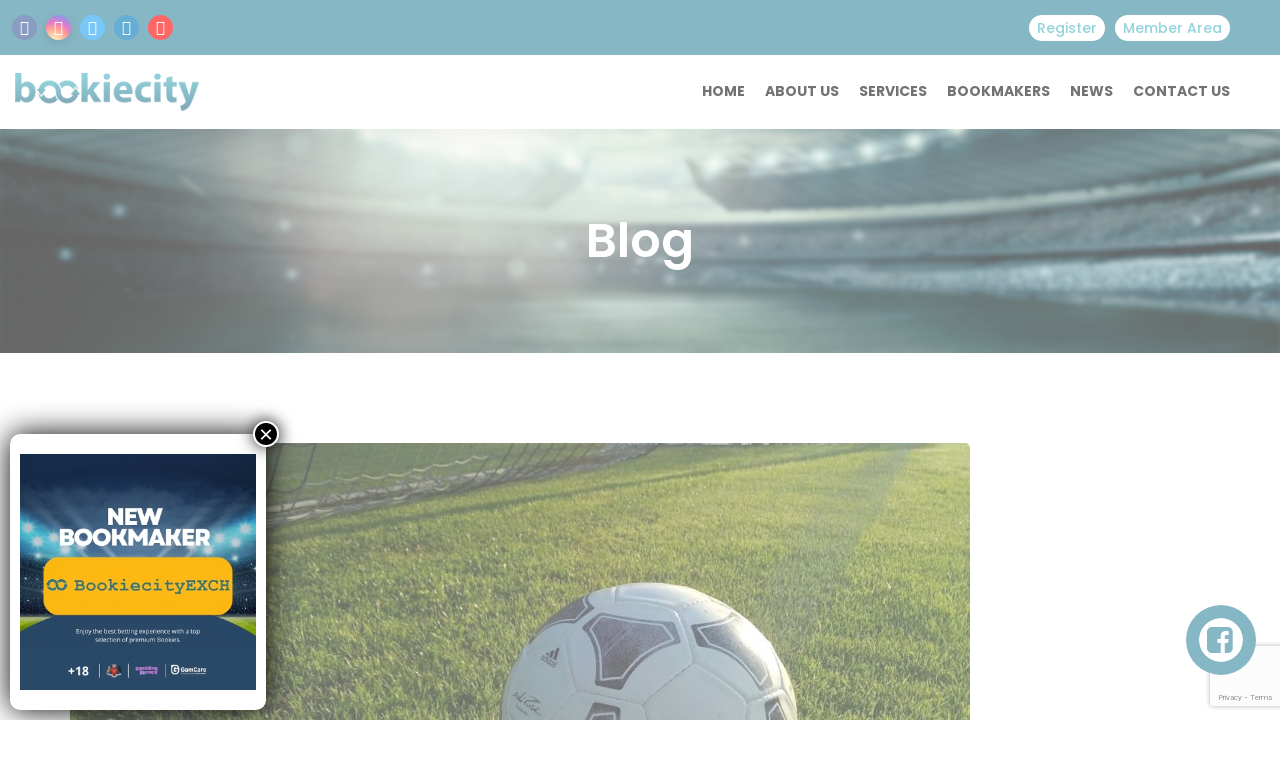

--- FILE ---
content_type: text/html; charset=UTF-8
request_url: https://bookiecity.com/dazn-bet-goes-live-with-uk-soft-launch/
body_size: 108860
content:
<!DOCTYPE html><html lang="en-US"><head><meta charset="UTF-8"><meta name="viewport" content="width=device-width, initial-scale=1"><meta name="description" content="The Best Betting Experience !"><meta name='robots' content='index, follow, max-image-preview:large, max-snippet:-1, max-video-preview:-1' /><title>Dazn Bet goes live with UK “soft launch” - Bookiecity</title><link rel="canonical" href="https://bookiecity.com/dazn-bet-goes-live-with-uk-soft-launch/" /><meta property="og:locale" content="en_US" /><meta property="og:type" content="article" /><meta property="og:title" content="Dazn Bet goes live with UK “soft launch” - Bookiecity" /><meta property="og:description" content="Dazn Bet – a new betting venture from streaming giant DAZN – has launched its beta product in the UK, the first market in which it is live. The streaming business announced the launch of a new betting brand in April, which would be powered by technology from Pragmatic Play and named Dazn Bet. Later that month, Dazn announced that Mark Kemp, who at the time was chief executive of BoyleSports, would lead the new betting brand. The operator will do business under a Great Britain Gambling Commission licence held by One Click Limited. One Click had operated a number of B2C brands in Great Britain such as Casinoland and Royal Slots, before withdrawing from the market earlier this year. Kemp said the the ultimate goal of Dazn Bet was to create a product that fully integrates betting into streaming. The business said it hoped to also integrate news updates, non-fungible tokens, tickets, and merchandise – as well as betting – into its streaming product in the near future. “The initial laun.." /><meta property="og:url" content="https://bookiecity.com/dazn-bet-goes-live-with-uk-soft-launch/" /><meta property="og:site_name" content="Bookiecity" /><meta property="article:published_time" content="2022-08-22T13:42:17+00:00" /><meta property="article:modified_time" content="2022-08-24T07:21:06+00:00" /><meta name="author" content="Bookiecity" /><meta name="twitter:card" content="summary_large_image" /><meta name="twitter:label1" content="Written by" /><meta name="twitter:data1" content="Bookiecity" /><meta name="twitter:label2" content="Est. reading time" /><meta name="twitter:data2" content="2 minutes" /> <script type="application/ld+json" class="yoast-schema-graph">{"@context":"https://schema.org","@graph":[{"@type":"Article","@id":"https://bookiecity.com/dazn-bet-goes-live-with-uk-soft-launch/#article","isPartOf":{"@id":"https://bookiecity.com/dazn-bet-goes-live-with-uk-soft-launch/"},"author":{"name":"Bookiecity","@id":"https://bookiecity.com/#/schema/person/1360f440ceee84985d737cb84aa2bc3f"},"headline":"Dazn Bet goes live with UK “soft launch”","datePublished":"2022-08-22T13:42:17+00:00","dateModified":"2022-08-24T07:21:06+00:00","mainEntityOfPage":{"@id":"https://bookiecity.com/dazn-bet-goes-live-with-uk-soft-launch/"},"wordCount":357,"publisher":{"@id":"https://bookiecity.com/#organization"},"image":{"@id":"https://bookiecity.com/dazn-bet-goes-live-with-uk-soft-launch/#primaryimage"},"thumbnailUrl":"https://bookiecity.com/wp-content/uploads/2022/08/football-4761895_1920.jpg","keywords":["Dazn Bet","Legal &amp; compliance","Licensing","Online sports betting","Sports betting","Strategy"],"articleSection":["Sports Betting News"],"inLanguage":"en-US"},{"@type":"WebPage","@id":"https://bookiecity.com/dazn-bet-goes-live-with-uk-soft-launch/","url":"https://bookiecity.com/dazn-bet-goes-live-with-uk-soft-launch/","name":"Dazn Bet goes live with UK “soft launch” - Bookiecity","isPartOf":{"@id":"https://bookiecity.com/#website"},"primaryImageOfPage":{"@id":"https://bookiecity.com/dazn-bet-goes-live-with-uk-soft-launch/#primaryimage"},"image":{"@id":"https://bookiecity.com/dazn-bet-goes-live-with-uk-soft-launch/#primaryimage"},"thumbnailUrl":"https://bookiecity.com/wp-content/uploads/2022/08/football-4761895_1920.jpg","datePublished":"2022-08-22T13:42:17+00:00","dateModified":"2022-08-24T07:21:06+00:00","breadcrumb":{"@id":"https://bookiecity.com/dazn-bet-goes-live-with-uk-soft-launch/#breadcrumb"},"inLanguage":"en-US","potentialAction":[{"@type":"ReadAction","target":["https://bookiecity.com/dazn-bet-goes-live-with-uk-soft-launch/"]}]},{"@type":"ImageObject","inLanguage":"en-US","@id":"https://bookiecity.com/dazn-bet-goes-live-with-uk-soft-launch/#primaryimage","url":"https://bookiecity.com/wp-content/uploads/2022/08/football-4761895_1920.jpg","contentUrl":"https://bookiecity.com/wp-content/uploads/2022/08/football-4761895_1920.jpg","width":1300,"height":731},{"@type":"BreadcrumbList","@id":"https://bookiecity.com/dazn-bet-goes-live-with-uk-soft-launch/#breadcrumb","itemListElement":[{"@type":"ListItem","position":1,"name":"Home","item":"https://bookiecity.com/"},{"@type":"ListItem","position":2,"name":"News","item":"https://bookiecity.com/news/"},{"@type":"ListItem","position":3,"name":"Dazn Bet goes live with UK “soft launch”"}]},{"@type":"WebSite","@id":"https://bookiecity.com/#website","url":"https://bookiecity.com/","name":"Bookiecity","description":"The Best Betting Experience !","publisher":{"@id":"https://bookiecity.com/#organization"},"potentialAction":[{"@type":"SearchAction","target":{"@type":"EntryPoint","urlTemplate":"https://bookiecity.com/?s={search_term_string}"},"query-input":{"@type":"PropertyValueSpecification","valueRequired":true,"valueName":"search_term_string"}}],"inLanguage":"en-US"},{"@type":"Organization","@id":"https://bookiecity.com/#organization","name":"BookieCity - The best betting experience !","url":"https://bookiecity.com/","logo":{"@type":"ImageObject","inLanguage":"en-US","@id":"https://bookiecity.com/#/schema/logo/image/","url":"https://bookiecity.com/wp-content/uploads/2021/12/logo-1-1.png","contentUrl":"https://bookiecity.com/wp-content/uploads/2021/12/logo-1-1.png","width":350,"height":75,"caption":"BookieCity - The best betting experience !"},"image":{"@id":"https://bookiecity.com/#/schema/logo/image/"}},{"@type":"Person","@id":"https://bookiecity.com/#/schema/person/1360f440ceee84985d737cb84aa2bc3f","name":"Bookiecity","image":{"@type":"ImageObject","inLanguage":"en-US","@id":"https://bookiecity.com/#/schema/person/image/","url":"https://secure.gravatar.com/avatar/24094dee09e95be04de8ac73b0739ada4694f9fa4d13c17d5bf09c9c64d1db14?s=96&d=mm&r=g","contentUrl":"https://secure.gravatar.com/avatar/24094dee09e95be04de8ac73b0739ada4694f9fa4d13c17d5bf09c9c64d1db14?s=96&d=mm&r=g","caption":"Bookiecity"},"sameAs":["http://bookiecity.com"],"url":"https://bookiecity.com/author/bcadmin/"}]}</script> <link rel='dns-prefetch' href='//www.googletagmanager.com' /><link rel='dns-prefetch' href='//fonts.googleapis.com' /><link rel='preconnect' href='https://fonts.gstatic.com' crossorigin /><link rel="alternate" type="application/rss+xml" title="Bookiecity &raquo; Feed" href="https://bookiecity.com/feed/" /><link rel="alternate" type="application/rss+xml" title="Bookiecity &raquo; Comments Feed" href="https://bookiecity.com/comments/feed/" /><link rel="alternate" type="application/rss+xml" title="Bookiecity &raquo; Dazn Bet goes live with UK “soft launch” Comments Feed" href="https://bookiecity.com/dazn-bet-goes-live-with-uk-soft-launch/feed/" /><link rel="alternate" title="oEmbed (JSON)" type="application/json+oembed" href="https://bookiecity.com/wp-json/oembed/1.0/embed?url=https%3A%2F%2Fbookiecity.com%2Fdazn-bet-goes-live-with-uk-soft-launch%2F" /><link rel="alternate" title="oEmbed (XML)" type="text/xml+oembed" href="https://bookiecity.com/wp-json/oembed/1.0/embed?url=https%3A%2F%2Fbookiecity.com%2Fdazn-bet-goes-live-with-uk-soft-launch%2F&#038;format=xml" /><style id='wp-img-auto-sizes-contain-inline-css'>img:is([sizes=auto i],[sizes^="auto," i]){contain-intrinsic-size:3000px 1500px}
/*# sourceURL=wp-img-auto-sizes-contain-inline-css */</style><style id='wp-emoji-styles-inline-css'>img.wp-smiley, img.emoji {
		display: inline !important;
		border: none !important;
		box-shadow: none !important;
		height: 1em !important;
		width: 1em !important;
		margin: 0 0.07em !important;
		vertical-align: -0.1em !important;
		background: none !important;
		padding: 0 !important;
	}
/*# sourceURL=wp-emoji-styles-inline-css */</style><style id='wp-block-library-inline-css'>:root{--wp-block-synced-color:#7a00df;--wp-block-synced-color--rgb:122,0,223;--wp-bound-block-color:var(--wp-block-synced-color);--wp-editor-canvas-background:#ddd;--wp-admin-theme-color:#007cba;--wp-admin-theme-color--rgb:0,124,186;--wp-admin-theme-color-darker-10:#006ba1;--wp-admin-theme-color-darker-10--rgb:0,107,160.5;--wp-admin-theme-color-darker-20:#005a87;--wp-admin-theme-color-darker-20--rgb:0,90,135;--wp-admin-border-width-focus:2px}@media (min-resolution:192dpi){:root{--wp-admin-border-width-focus:1.5px}}.wp-element-button{cursor:pointer}:root .has-very-light-gray-background-color{background-color:#eee}:root .has-very-dark-gray-background-color{background-color:#313131}:root .has-very-light-gray-color{color:#eee}:root .has-very-dark-gray-color{color:#313131}:root .has-vivid-green-cyan-to-vivid-cyan-blue-gradient-background{background:linear-gradient(135deg,#00d084,#0693e3)}:root .has-purple-crush-gradient-background{background:linear-gradient(135deg,#34e2e4,#4721fb 50%,#ab1dfe)}:root .has-hazy-dawn-gradient-background{background:linear-gradient(135deg,#faaca8,#dad0ec)}:root .has-subdued-olive-gradient-background{background:linear-gradient(135deg,#fafae1,#67a671)}:root .has-atomic-cream-gradient-background{background:linear-gradient(135deg,#fdd79a,#004a59)}:root .has-nightshade-gradient-background{background:linear-gradient(135deg,#330968,#31cdcf)}:root .has-midnight-gradient-background{background:linear-gradient(135deg,#020381,#2874fc)}:root{--wp--preset--font-size--normal:16px;--wp--preset--font-size--huge:42px}.has-regular-font-size{font-size:1em}.has-larger-font-size{font-size:2.625em}.has-normal-font-size{font-size:var(--wp--preset--font-size--normal)}.has-huge-font-size{font-size:var(--wp--preset--font-size--huge)}.has-text-align-center{text-align:center}.has-text-align-left{text-align:left}.has-text-align-right{text-align:right}.has-fit-text{white-space:nowrap!important}#end-resizable-editor-section{display:none}.aligncenter{clear:both}.items-justified-left{justify-content:flex-start}.items-justified-center{justify-content:center}.items-justified-right{justify-content:flex-end}.items-justified-space-between{justify-content:space-between}.screen-reader-text{border:0;clip-path:inset(50%);height:1px;margin:-1px;overflow:hidden;padding:0;position:absolute;width:1px;word-wrap:normal!important}.screen-reader-text:focus{background-color:#ddd;clip-path:none;color:#444;display:block;font-size:1em;height:auto;left:5px;line-height:normal;padding:15px 23px 14px;text-decoration:none;top:5px;width:auto;z-index:100000}html :where(.has-border-color){border-style:solid}html :where([style*=border-top-color]){border-top-style:solid}html :where([style*=border-right-color]){border-right-style:solid}html :where([style*=border-bottom-color]){border-bottom-style:solid}html :where([style*=border-left-color]){border-left-style:solid}html :where([style*=border-width]){border-style:solid}html :where([style*=border-top-width]){border-top-style:solid}html :where([style*=border-right-width]){border-right-style:solid}html :where([style*=border-bottom-width]){border-bottom-style:solid}html :where([style*=border-left-width]){border-left-style:solid}html :where(img[class*=wp-image-]){height:auto;max-width:100%}:where(figure){margin:0 0 1em}html :where(.is-position-sticky){--wp-admin--admin-bar--position-offset:var(--wp-admin--admin-bar--height,0px)}@media screen and (max-width:600px){html :where(.is-position-sticky){--wp-admin--admin-bar--position-offset:0px}}

/*# sourceURL=wp-block-library-inline-css */</style><link rel='stylesheet' id='wp-block-columns-css' href='https://bookiecity.com/wp-includes/blocks/columns/style.min.css?ver=6.9' media='all' /><link rel='stylesheet' id='wp-block-paragraph-css' href='https://bookiecity.com/wp-includes/blocks/paragraph/style.min.css?ver=6.9' media='all' /><style id='global-styles-inline-css'>:root{--wp--preset--aspect-ratio--square: 1;--wp--preset--aspect-ratio--4-3: 4/3;--wp--preset--aspect-ratio--3-4: 3/4;--wp--preset--aspect-ratio--3-2: 3/2;--wp--preset--aspect-ratio--2-3: 2/3;--wp--preset--aspect-ratio--16-9: 16/9;--wp--preset--aspect-ratio--9-16: 9/16;--wp--preset--color--black: #000000;--wp--preset--color--cyan-bluish-gray: #abb8c3;--wp--preset--color--white: #ffffff;--wp--preset--color--pale-pink: #f78da7;--wp--preset--color--vivid-red: #cf2e2e;--wp--preset--color--luminous-vivid-orange: #ff6900;--wp--preset--color--luminous-vivid-amber: #fcb900;--wp--preset--color--light-green-cyan: #7bdcb5;--wp--preset--color--vivid-green-cyan: #00d084;--wp--preset--color--pale-cyan-blue: #8ed1fc;--wp--preset--color--vivid-cyan-blue: #0693e3;--wp--preset--color--vivid-purple: #9b51e0;--wp--preset--gradient--vivid-cyan-blue-to-vivid-purple: linear-gradient(135deg,rgb(6,147,227) 0%,rgb(155,81,224) 100%);--wp--preset--gradient--light-green-cyan-to-vivid-green-cyan: linear-gradient(135deg,rgb(122,220,180) 0%,rgb(0,208,130) 100%);--wp--preset--gradient--luminous-vivid-amber-to-luminous-vivid-orange: linear-gradient(135deg,rgb(252,185,0) 0%,rgb(255,105,0) 100%);--wp--preset--gradient--luminous-vivid-orange-to-vivid-red: linear-gradient(135deg,rgb(255,105,0) 0%,rgb(207,46,46) 100%);--wp--preset--gradient--very-light-gray-to-cyan-bluish-gray: linear-gradient(135deg,rgb(238,238,238) 0%,rgb(169,184,195) 100%);--wp--preset--gradient--cool-to-warm-spectrum: linear-gradient(135deg,rgb(74,234,220) 0%,rgb(151,120,209) 20%,rgb(207,42,186) 40%,rgb(238,44,130) 60%,rgb(251,105,98) 80%,rgb(254,248,76) 100%);--wp--preset--gradient--blush-light-purple: linear-gradient(135deg,rgb(255,206,236) 0%,rgb(152,150,240) 100%);--wp--preset--gradient--blush-bordeaux: linear-gradient(135deg,rgb(254,205,165) 0%,rgb(254,45,45) 50%,rgb(107,0,62) 100%);--wp--preset--gradient--luminous-dusk: linear-gradient(135deg,rgb(255,203,112) 0%,rgb(199,81,192) 50%,rgb(65,88,208) 100%);--wp--preset--gradient--pale-ocean: linear-gradient(135deg,rgb(255,245,203) 0%,rgb(182,227,212) 50%,rgb(51,167,181) 100%);--wp--preset--gradient--electric-grass: linear-gradient(135deg,rgb(202,248,128) 0%,rgb(113,206,126) 100%);--wp--preset--gradient--midnight: linear-gradient(135deg,rgb(2,3,129) 0%,rgb(40,116,252) 100%);--wp--preset--font-size--small: 13px;--wp--preset--font-size--medium: 20px;--wp--preset--font-size--large: 36px;--wp--preset--font-size--x-large: 42px;--wp--preset--spacing--20: 0.44rem;--wp--preset--spacing--30: 0.67rem;--wp--preset--spacing--40: 1rem;--wp--preset--spacing--50: 1.5rem;--wp--preset--spacing--60: 2.25rem;--wp--preset--spacing--70: 3.38rem;--wp--preset--spacing--80: 5.06rem;--wp--preset--shadow--natural: 6px 6px 9px rgba(0, 0, 0, 0.2);--wp--preset--shadow--deep: 12px 12px 50px rgba(0, 0, 0, 0.4);--wp--preset--shadow--sharp: 6px 6px 0px rgba(0, 0, 0, 0.2);--wp--preset--shadow--outlined: 6px 6px 0px -3px rgb(255, 255, 255), 6px 6px rgb(0, 0, 0);--wp--preset--shadow--crisp: 6px 6px 0px rgb(0, 0, 0);}:where(.is-layout-flex){gap: 0.5em;}:where(.is-layout-grid){gap: 0.5em;}body .is-layout-flex{display: flex;}.is-layout-flex{flex-wrap: wrap;align-items: center;}.is-layout-flex > :is(*, div){margin: 0;}body .is-layout-grid{display: grid;}.is-layout-grid > :is(*, div){margin: 0;}:where(.wp-block-columns.is-layout-flex){gap: 2em;}:where(.wp-block-columns.is-layout-grid){gap: 2em;}:where(.wp-block-post-template.is-layout-flex){gap: 1.25em;}:where(.wp-block-post-template.is-layout-grid){gap: 1.25em;}.has-black-color{color: var(--wp--preset--color--black) !important;}.has-cyan-bluish-gray-color{color: var(--wp--preset--color--cyan-bluish-gray) !important;}.has-white-color{color: var(--wp--preset--color--white) !important;}.has-pale-pink-color{color: var(--wp--preset--color--pale-pink) !important;}.has-vivid-red-color{color: var(--wp--preset--color--vivid-red) !important;}.has-luminous-vivid-orange-color{color: var(--wp--preset--color--luminous-vivid-orange) !important;}.has-luminous-vivid-amber-color{color: var(--wp--preset--color--luminous-vivid-amber) !important;}.has-light-green-cyan-color{color: var(--wp--preset--color--light-green-cyan) !important;}.has-vivid-green-cyan-color{color: var(--wp--preset--color--vivid-green-cyan) !important;}.has-pale-cyan-blue-color{color: var(--wp--preset--color--pale-cyan-blue) !important;}.has-vivid-cyan-blue-color{color: var(--wp--preset--color--vivid-cyan-blue) !important;}.has-vivid-purple-color{color: var(--wp--preset--color--vivid-purple) !important;}.has-black-background-color{background-color: var(--wp--preset--color--black) !important;}.has-cyan-bluish-gray-background-color{background-color: var(--wp--preset--color--cyan-bluish-gray) !important;}.has-white-background-color{background-color: var(--wp--preset--color--white) !important;}.has-pale-pink-background-color{background-color: var(--wp--preset--color--pale-pink) !important;}.has-vivid-red-background-color{background-color: var(--wp--preset--color--vivid-red) !important;}.has-luminous-vivid-orange-background-color{background-color: var(--wp--preset--color--luminous-vivid-orange) !important;}.has-luminous-vivid-amber-background-color{background-color: var(--wp--preset--color--luminous-vivid-amber) !important;}.has-light-green-cyan-background-color{background-color: var(--wp--preset--color--light-green-cyan) !important;}.has-vivid-green-cyan-background-color{background-color: var(--wp--preset--color--vivid-green-cyan) !important;}.has-pale-cyan-blue-background-color{background-color: var(--wp--preset--color--pale-cyan-blue) !important;}.has-vivid-cyan-blue-background-color{background-color: var(--wp--preset--color--vivid-cyan-blue) !important;}.has-vivid-purple-background-color{background-color: var(--wp--preset--color--vivid-purple) !important;}.has-black-border-color{border-color: var(--wp--preset--color--black) !important;}.has-cyan-bluish-gray-border-color{border-color: var(--wp--preset--color--cyan-bluish-gray) !important;}.has-white-border-color{border-color: var(--wp--preset--color--white) !important;}.has-pale-pink-border-color{border-color: var(--wp--preset--color--pale-pink) !important;}.has-vivid-red-border-color{border-color: var(--wp--preset--color--vivid-red) !important;}.has-luminous-vivid-orange-border-color{border-color: var(--wp--preset--color--luminous-vivid-orange) !important;}.has-luminous-vivid-amber-border-color{border-color: var(--wp--preset--color--luminous-vivid-amber) !important;}.has-light-green-cyan-border-color{border-color: var(--wp--preset--color--light-green-cyan) !important;}.has-vivid-green-cyan-border-color{border-color: var(--wp--preset--color--vivid-green-cyan) !important;}.has-pale-cyan-blue-border-color{border-color: var(--wp--preset--color--pale-cyan-blue) !important;}.has-vivid-cyan-blue-border-color{border-color: var(--wp--preset--color--vivid-cyan-blue) !important;}.has-vivid-purple-border-color{border-color: var(--wp--preset--color--vivid-purple) !important;}.has-vivid-cyan-blue-to-vivid-purple-gradient-background{background: var(--wp--preset--gradient--vivid-cyan-blue-to-vivid-purple) !important;}.has-light-green-cyan-to-vivid-green-cyan-gradient-background{background: var(--wp--preset--gradient--light-green-cyan-to-vivid-green-cyan) !important;}.has-luminous-vivid-amber-to-luminous-vivid-orange-gradient-background{background: var(--wp--preset--gradient--luminous-vivid-amber-to-luminous-vivid-orange) !important;}.has-luminous-vivid-orange-to-vivid-red-gradient-background{background: var(--wp--preset--gradient--luminous-vivid-orange-to-vivid-red) !important;}.has-very-light-gray-to-cyan-bluish-gray-gradient-background{background: var(--wp--preset--gradient--very-light-gray-to-cyan-bluish-gray) !important;}.has-cool-to-warm-spectrum-gradient-background{background: var(--wp--preset--gradient--cool-to-warm-spectrum) !important;}.has-blush-light-purple-gradient-background{background: var(--wp--preset--gradient--blush-light-purple) !important;}.has-blush-bordeaux-gradient-background{background: var(--wp--preset--gradient--blush-bordeaux) !important;}.has-luminous-dusk-gradient-background{background: var(--wp--preset--gradient--luminous-dusk) !important;}.has-pale-ocean-gradient-background{background: var(--wp--preset--gradient--pale-ocean) !important;}.has-electric-grass-gradient-background{background: var(--wp--preset--gradient--electric-grass) !important;}.has-midnight-gradient-background{background: var(--wp--preset--gradient--midnight) !important;}.has-small-font-size{font-size: var(--wp--preset--font-size--small) !important;}.has-medium-font-size{font-size: var(--wp--preset--font-size--medium) !important;}.has-large-font-size{font-size: var(--wp--preset--font-size--large) !important;}.has-x-large-font-size{font-size: var(--wp--preset--font-size--x-large) !important;}
/*# sourceURL=global-styles-inline-css */</style><style id='classic-theme-styles-inline-css'>/*! This file is auto-generated */
.wp-block-button__link{color:#fff;background-color:#32373c;border-radius:9999px;box-shadow:none;text-decoration:none;padding:calc(.667em + 2px) calc(1.333em + 2px);font-size:1.125em}.wp-block-file__button{background:#32373c;color:#fff;text-decoration:none}
/*# sourceURL=/wp-includes/css/classic-themes.min.css */</style><link rel='stylesheet' id='hashabr-block-style-css' href='https://bookiecity.com/wp-content/plugins/hashbar-wp-notification-bar/assets/css/block-style-index.css?ver=1.8.0' media='all' /><link rel='stylesheet' id='hashbar-frontend-css' href='https://bookiecity.com/wp-content/plugins/hashbar-wp-notification-bar/assets/css/frontend.css?ver=1.8.0' media='all' /><link rel='stylesheet' id='wp-components-css' href='https://bookiecity.com/wp-includes/css/dist/components/style.min.css?ver=6.9' media='all' /><link rel='stylesheet' id='wp-preferences-css' href='https://bookiecity.com/wp-includes/css/dist/preferences/style.min.css?ver=6.9' media='all' /><link rel='stylesheet' id='wp-block-editor-css' href='https://bookiecity.com/wp-includes/css/dist/block-editor/style.min.css?ver=6.9' media='all' /><link rel='stylesheet' id='popup-maker-block-library-style-css' href='https://bookiecity.com/wp-content/plugins/popup-maker/dist/packages/block-library-style.css?ver=dbea705cfafe089d65f1' media='all' /><link rel='stylesheet' id='lvca-animate-styles-css' href='https://bookiecity.com/wp-content/plugins/addons-for-visual-composer/assets/css/animate.css?ver=3.9.4' media='all' /><link rel='stylesheet' id='lvca-frontend-styles-css' href='https://bookiecity.com/wp-content/plugins/addons-for-visual-composer/assets/css/lvca-frontend.css?ver=3.9.4' media='all' /><link rel='stylesheet' id='lvca-icomoon-styles-css' href='https://bookiecity.com/wp-content/plugins/addons-for-visual-composer/assets/css/icomoon.css?ver=3.9.4' media='all' /><link rel='stylesheet' id='contact-form-7-css' href='https://bookiecity.com/wp-content/plugins/contact-form-7/includes/css/styles.css?ver=6.1.4' media='all' /><link rel='stylesheet' id='modeltheme-framework-frontend-css' href='https://bookiecity.com/wp-content/plugins/modeltheme-framework/css/modeltheme-framework-frontend.min.css?ver=6.9' media='all' /><link rel='stylesheet' id='mtlisitings-frontend-css' href='https://bookiecity.com/wp-content/plugins/modeltheme-listings-manager/css/mtlisitings-frontend.min.css?ver=6.9' media='all' /><link rel='stylesheet' id='hide-admin-bar-based-on-user-roles-css' href='https://bookiecity.com/wp-content/plugins/hide-admin-bar-based-on-user-roles/public/css/hide-admin-bar-based-on-user-roles-public.css?ver=7.0.2' media='all' /><link rel='stylesheet' id='lvca-accordion-css' href='https://bookiecity.com/wp-content/plugins/addons-for-visual-composer/includes/addons/accordion/css/style.css?ver=3.9.4' media='all' /><link rel='stylesheet' id='lvca-slick-css' href='https://bookiecity.com/wp-content/plugins/addons-for-visual-composer/assets/css/slick.css?ver=3.9.4' media='all' /><link rel='stylesheet' id='lvca-carousel-css' href='https://bookiecity.com/wp-content/plugins/addons-for-visual-composer/includes/addons/carousel/css/style.css?ver=3.9.4' media='all' /><link rel='stylesheet' id='lvca-clients-css' href='https://bookiecity.com/wp-content/plugins/addons-for-visual-composer/includes/addons/clients/css/style.css?ver=3.9.4' media='all' /><link rel='stylesheet' id='lvca-heading-css' href='https://bookiecity.com/wp-content/plugins/addons-for-visual-composer/includes/addons/heading/css/style.css?ver=3.9.4' media='all' /><link rel='stylesheet' id='lvca-odometers-css' href='https://bookiecity.com/wp-content/plugins/addons-for-visual-composer/includes/addons/odometers/css/style.css?ver=3.9.4' media='all' /><link rel='stylesheet' id='lvca-piecharts-css' href='https://bookiecity.com/wp-content/plugins/addons-for-visual-composer/includes/addons/piecharts/css/style.css?ver=3.9.4' media='all' /><link rel='stylesheet' id='lvca-posts-carousel-css' href='https://bookiecity.com/wp-content/plugins/addons-for-visual-composer/includes/addons/posts-carousel/css/style.css?ver=3.9.4' media='all' /><link rel='stylesheet' id='lvca-pricing-table-css' href='https://bookiecity.com/wp-content/plugins/addons-for-visual-composer/includes/addons/pricing-table/css/style.css?ver=3.9.4' media='all' /><link rel='stylesheet' id='lvca-services-css' href='https://bookiecity.com/wp-content/plugins/addons-for-visual-composer/includes/addons/services/css/style.css?ver=3.9.4' media='all' /><link rel='stylesheet' id='lvca-stats-bar-css' href='https://bookiecity.com/wp-content/plugins/addons-for-visual-composer/includes/addons/stats-bar/css/style.css?ver=3.9.4' media='all' /><link rel='stylesheet' id='lvca-tabs-css' href='https://bookiecity.com/wp-content/plugins/addons-for-visual-composer/includes/addons/tabs/css/style.css?ver=3.9.4' media='all' /><link rel='stylesheet' id='lvca-team-members-css' href='https://bookiecity.com/wp-content/plugins/addons-for-visual-composer/includes/addons/team/css/style.css?ver=3.9.4' media='all' /><link rel='stylesheet' id='lvca-testimonials-css' href='https://bookiecity.com/wp-content/plugins/addons-for-visual-composer/includes/addons/testimonials/css/style.css?ver=3.9.4' media='all' /><link rel='stylesheet' id='lvca-flexslider-css' href='https://bookiecity.com/wp-content/plugins/addons-for-visual-composer/assets/css/flexslider.css?ver=3.9.4' media='all' /><link rel='stylesheet' id='lvca-testimonials-slider-css' href='https://bookiecity.com/wp-content/plugins/addons-for-visual-composer/includes/addons/testimonials-slider/css/style.css?ver=3.9.4' media='all' /><link rel='stylesheet' id='lvca-portfolio-css' href='https://bookiecity.com/wp-content/plugins/addons-for-visual-composer/includes/addons/portfolio/css/style.css?ver=3.9.4' media='all' /><link rel='stylesheet' id='font-awesome6-css' href='https://bookiecity.com/wp-content/themes/coinflip/css/vendor/font-awesome/all.min.css?ver=6.9' media='all' /><link rel='stylesheet' id='coinflip-responsive-css' href='https://bookiecity.com/wp-content/themes/coinflip/css/responsive.css?ver=6.9' media='all' /><link rel='stylesheet' id='owl-carousel-css' href='https://bookiecity.com/wp-content/themes/coinflip/css/owl.carousel.min.css?ver=6.9' media='all' /><link rel='stylesheet' id='coinflip-style-css' href='https://bookiecity.com/wp-content/themes/coinflip/style.css?ver=6.9' media='all' /><style id='coinflip-style-inline-css'>.is_header_semitransparent .navbar-default {background: rgba(, , , ) none repeat scroll 0 0;}.is_header_semitransparent .sticky-wrapper.is-sticky .navbar-default {background: rgba(, , , ) none repeat scroll 0 0;}@media (min-width: 1300px){.container {width: 1300px;}}#navbar .menu .menu-item.badge-hot:before{background: #22a6b3;content: "hot";}#navbar .menu .menu-item.badge-1-new:before {background: #4834d4;content: "1 new";}#navbar .menu .menu-item.badge-2-new:before {background: #4834d4;content: "2 new";}#navbar .menu .menu-item.badge-3-new:before {background: #4834d4;content: "3 new";}#navbar .menu .menu-item.badge-new:before {background: #389D29;content: "new";}25% {-webkit-transform: perspective(100px) rotateX(180deg) rotateY(0);transform: perspective(100px) rotateX(180deg) rotateY(0); }50% {-webkit-transform: perspective(100px) rotateX(180deg) rotateY(180deg);transform: perspective(100px) rotateX(180deg) rotateY(180deg); }75% {-webkit-transform: perspective(100px) rotateX(0) rotateY(180deg);transform: perspective(100px) rotateX(0) rotateY(180deg); }100% {-webkit-transform: perspective(100px) rotateX(0) rotateY(0);transform: perspective(100px) rotateX(0) rotateY(0); } }@keyframes square-spin {25% {-webkit-transform: perspective(100px) rotateX(180deg) rotateY(0);transform: perspective(100px) rotateX(180deg) rotateY(0); }50% {-webkit-transform: perspective(100px) rotateX(180deg) rotateY(180deg);transform: perspective(100px) rotateX(180deg) rotateY(180deg); }75% {-webkit-transform: perspective(100px) rotateX(0) rotateY(180deg);transform: perspective(100px) rotateX(0) rotateY(180deg); }100% {-webkit-transform: perspective(100px) rotateX(0) rotateY(0);transform: perspective(100px) rotateX(0) rotateY(0); } }.square-spin > div {-webkit-animation-fill-mode: both;animation-fill-mode: both;width: 50px;height: 50px;background: #fff;-webkit-animation: square-spin 3s 0s cubic-bezier(0.09, 0.57, 0.49, 0.9) infinite;animation: square-spin 3s 0s cubic-bezier(0.09, 0.57, 0.49, 0.9) infinite; }.coinflip_preloader_holder {background: #009dde none repeat scroll 0 0;height: 100%;left: 0;position: fixed;top: 0;width: 100%;z-index: 10003;}.coinflip_preloader_holder .preloader_image{top: 45%;left: 45%;width: 13%;position: absolute;transform: scale(1);animation: pulse 2s infinite;}.single article .article-content li, .single article .article-content p, p, .post-excerpt{font-size: 17px;line-height: 25px;font-family: Raleway;font-weight: 400;color: #686868; } body{font-family: Poppins; } h1, h1 span {font-family: "Poppins";font-size: 36px; } h2 {font-family: "Poppins";font-size: 30px; } h3 {font-family: "Poppins";font-size: 24px; } h4 {font-family: "Poppins";font-size: 18px; }h5 {font-family: "Poppins";font-size: 14px; }h6 {font-family: "Poppins";font-size: 12px; }input, textarea {font-family: Poppins; } .button.general-btn, input[type="submit"] {font-family: Poppins; }@media only screen and (max-width: 767px) {body h1,body h1 span{font-size: 26px !important;line-height: 29px !important;}body h2{font-size: 24px !important;line-height: 27px !important;}body h3{font-size: 22px !important;line-height: 25px !important;}body h4{font-size: 19px !important;line-height: 22px !important;}body h5{font-size: 16px !important;line-height: 19px !important;}body h6{font-size: 14px !important;line-height: 17px !important;}}@media only screen and (min-width: 768px) and (max-width: 1024px) {body h1,body h1 span{font-size: 36px !important;line-height: 39px !important;}body h2{font-size: 32px !important;line-height: 36px !important;}body h3{font-size: 28px !important;line-height: 32px !important;}body h4{font-size: 24px !important;line-height: 27px !important;}body h5{font-size: 20px !important;line-height: 23px !important;}body h6{font-size: 18px !important;line-height: 21px !important;}}.breadcrumb a::after {content: "/";}body{background: #ffffff;}.logo img,.navbar-header .logo img {max-width: 184px;}::selection{color: #ffffff;background: #49B5C5;}::-moz-selection { /* Code for Firefox */color: #ffffff;background: #49B5C5;}a{color: #49B5C5;}a:focus,a:hover{color: #2C718B;}/*------------------------------------------------------------------COLOR------------------------------------------------------------------*/a, a:hover, a:focus,.mt_car--tax-type,span.amount,.widget_popular_recent_tabs .nav-tabs li.active a,.widget_product_categories .cat-item:hover,.widget_product_categories .cat-item a:hover,.widget_archive li:hover,.widget_archive li:hover a,.widget_archive li a:hover,.widget_categories .cat-item:hover,.widget_categories .cat-item:hover a,.widget_categories li a:hover,.pricing-table.recomended .button.solid-button, .pricing-table .table-content:hover .button.solid-button,.pricing-table.Recommended .button.solid-button, .pricing-table.recommended .button.solid-button, #sync2 .owl-item.synced .post_slider_title,#sync2 .owl-item:hover .post_slider_title,#sync2 .owl-item:active .post_slider_title,.pricing-table.recomended .button.solid-button, .pricing-table .table-content:hover .button.solid-button,.testimonial-author,.testimonials-container blockquote::before,.testimonials-container blockquote::after,.post-author > a,h2 span,label.error,.author-name,.prev-next-post a:hover,.prev-text,.wpb_button.btn-filled:hover,.next-text,.social ul li a:hover i,.wpcf7-form span.wpcf7-not-valid-tip,.text-dark .statistics .stats-head *,.wpb_button.btn-filled,footer ul.menu li.menu-item a:hover,.widget_meta li:hover,.widget_meta li:hover a,.widget_meta a:hover,.widget_pages li:hover,.widget_pages li:hover a,.widget_pages li.page_item_has_children li:hover,.widget_pages li.page_item_has_children li:hover a.blogloop-v1 .post-name a:hover,.blogloop-v2 .post-name a:hover,.blogloop-v3 .post-name a:hover,.blogloop-v4 .post-name a:hover,.blogloop-v5 .post-name a:hover,.simple_sermon_content_top h4,.page_404_v1 h1,.mt_cars--single-main-pic .post-name > a,.widget_recent_comments li:hover a,.sidebar-content .widget-title a:hover,.widget_rss li a:hover,.list-view .post-details .post-name a:hover,.blogloop-v5 .post-details .post-sticky-label i,header.header2 .header-info-group .header_text_title strong,.widget_recent_entries_with_thumbnail li:hover a,.widget_recent_entries li:hover,.widget_recent_entries li:hover a,.widget_recent_entries li a:hover,.blogloop-v1 .post-details .post-sticky-label i,.blogloop-v2 .post-details .post-sticky-label i,.blogloop-v3 .post-details .post-sticky-label i,.blogloop-v4 .post-details .post-sticky-label i,.blogloop-v5 .post-details .post-sticky-label i,.mt_listing--price-day.mt_listing--price .mt_listing_price,.mt_listing--price-day.mt_listing--price .mt_listing_currency,.mt_listing--price-day.mt_listing--price .mt_listing_per,.error-404.not-found h1,.header-info-group i,.error-404.not-found h1,.header-info-group i,body .lms-course-infos i,.action-expand::after,.single-icondrops-content .skill,.coinflip-single-list-item i.cc,.single .single-icondrops-related-listings i.cc,.list-view .post-details .post-excerpt .more-link:hover,.header4 header .right-side-social-actions .social-links a:hover i,#navbar .menu-item.selected > a,.sidebar-content .widget_nav_menu li a:hover,.sidebar-content .widget_nav_menu li:hover,.single-icondrops-content h5 strong,.modeltheme-countdown .days-digit, .modeltheme-countdown .hours-digit, .modeltheme-countdown .minutes-digit, .modeltheme-countdown .seconds-digit,.widget_coinflip_recent_entries_with_thumbnail li:hover a,.sidebar-content .widget_nav_menu li:hover a,.blog-posts-shortcode-v2 .post-details .post-category,.mtlistings-ico-style-v2.iconfilter-shortcode .blog_custom_listings .post-name-listings a:hover,.mtlistings-events-style-v2 .events-title-subtitle h4 a:hover,.mtlistings-events-style-v2 .mt-single-event .mt-event-cat a:hover,body #navbar ul.sub-menu li a:hover,#dropdown-user-profile ul li a:hover,.knowledge-list2 h3.heading a,ul.wp-block-latest-posts__list.wp-block-latest-posts li:hover a,.post-sticky-label i,.knowledge-accordion .accordion .link,.slot-list-shortcode .tooltips.mt-tooltip-block,.shortcode-listings-slider_img_v2 .tooltips.mt-tooltip-block,.tax-mt-knowledge-category h3.post-name a{color: #49B5C5;}/* NAVIGATION */.navstyle-v8.header3 #navbar .menu > .menu-item.current-menu-item > a, .navstyle-v8.header3 #navbar .menu > .menu-item:hover > a,.navstyle-v1.header3 #navbar .menu > .menu-item:hover > a,#navbar ul.sub-menu li a:hover,.navstyle-v4 #navbar .menu > .menu-item.current-menu-item > a,.navstyle-v4 #navbar .menu > .menu-item:hover > a,.navstyle-v3 #navbar .menu > .menu-item.current-menu-item > a, .navstyle-v3 #navbar .menu > .menu-item:hover > a,.navstyle-v3 #navbar .menu > .menu-item > a::before, .navstyle-v3 #navbar .menu > .menu-item > a::after,.navstyle-v2 #navbar .menu > .menu-item.current-menu-item > a,.navstyle-v2 #navbar .menu > .menu-item:hover > a,#navbar .menu-item.selected > a, .coinflip-woocommerce-quick-links-wrapper .menu-item a{color: #49B5C5;}.navstyle-v2.header3 #navbar .menu > .menu-item > a::before,.navstyle-v2.header3 #navbar .menu > .menu-item > a::after,.navstyle-v8 #navbar .menu > .menu-item > a::before,.navstyle-v7 #navbar .menu > .menu-item .sub-menu > .menu-item > a:hover,.navstyle-v7 #navbar .menu > .menu-item.current_page_item > a,.navstyle-v7 #navbar .menu > .menu-item.current-menu-item > a,.navstyle-v7 #navbar .menu > .menu-item:hover > a,.navstyle-v6 #navbar .menu > .menu-item.current_page_item > a,.navstyle-v6 #navbar .menu > .menu-item.current-menu-item > a,.navstyle-v6 #navbar .menu > .menu-item:hover > a,.navstyle-v5 #navbar .menu > .menu-item.current_page_item > a, .navstyle-v5 #navbar .menu > .menu-item.current-menu-item > a,.navstyle-v5 #navbar .menu > .menu-item:hover > a,.navstyle-v2 #navbar .menu > .menu-item > a::before, .navstyle-v2 #navbar .menu > .menu-item > a::after{background: #49B5C5;}/* Color Dark / Hovers */.coinflip-single-list-item i.cc:hover,.single .single-icondrops-related-listings i.cc:hover,.related-posts .post-name:hover a,.blog-posts-shortcode .text-element.content-element p a,footer .social-links a i:hover,.single-post-tags > a:hover,.bonus-grid-shortcode .blog_custom .bonus-code,.listing-taxonomy-shortcode .title-n-categories .post-name a:hover,.listing-taxonomy-shortcode .title-n-categories .categories-name a:hover,.listing_tags_section a:hover,.listing_licenses_section a:hover,.listing_languages_section a:hover,.listing_currencies_section a:hover,.listing_paymod_section a:hover, .sidebar-content .tagcloud > a:hover,.listing-details-author-info li i,.listing-details-author-social-profiles li i,.mt_listing_content_parent .amenities-section span.amenities-item i, .mt_listing_content_parent .amenities-section a:hover span.amenities-item, .listing_tags_section a:hover, .mt_listing_content_sidebar_part_contact_info_details_info p i,.mt-listing-search-taxonomy .checkboxes-categories .checkbox-inline a:hover,.mt-listing-search-taxonomy .checkboxes-categories .checkbox-inline a:active,.mt_listing_content_section_part .features_listing_section li:before,.casino-list-shortcode .coinflip-details a:hover,.knowledge-list2 h3.heading a:hover,.knowledge-list2 a.count-link:hover,.knowledge-accordion .accordion li.open i,.knowledge-accordion .accordion li i,.knowledge-accordion .submenu a:hover ,.knowledge-accordion .submenu .current_post a,.bbpress a.bbp-forum-title:hover, .bbpress a.bbp-topic-permalink:hover, .bbpress #bbpress-forums li.bbp-body ul .bbp-forum-freshness .bbp-author-name:hover, .bbpress #bbpress-forums li.bbp-body ul .bbp-topic-freshness .bbp-author-name:hover, .bbpress #bbpress-forums li.bbp-body .bbp-topic-title .bbp-topic-meta .bbp-author-name:hover,.bbp-reply-header a:hover,.casino-compare-1 button.btn.btn-info, .casino-compare-2 button.btn.btn-info,.tax-mt-knowledge-category h3.post-name a:hover,.table_casinos.grid td.product-title a:hover,.table_casinos.grid td a.register:hover,.mt-icon-list-item:hover i,.slaunch-button:not(.sl-play-for-real),.modeltheme-casino-vertical .cd-casino-body li::before,{color: #2C718B !important;}.slaunch-button:hover svg{fill: #2C718B !important;}.blog-posts-shortcode.blog-posts .list-view .post-details .post-name a:hover,#navbar li.social_links a:hover,.woocommerce ul.products li.product .archive-product-title a:hover,.single-product .product p.price span{color: #2C718B;}.single-post-tags > a:hover,.bonus-grid-shortcode .blog_custom .bonus-code,.owl-theme .owl-controls .owl-page.active span,.listing_tags_section a:hover,.listing_licenses_section a:hover,.listing_languages_section a:hover,.listing_currencies_section a:hover,.listing_paymod_section a:hover,.sidebar-content .tagcloud > a:hover,blockquote,.listing_tags_section a:hover, .sidebar-content .tagcloud > a:hover,.knowledge-list2 a.count-link:hover,.bbpress div.bbp-template-notice.info, .bbpress div.bbp-template-notice{border-color: #2C718B !important;}/*------------------------------------------------------------------BACKGROUND + BACKGROUND-COLOR------------------------------------------------------------------*/.tagcloud > a:hover,.modeltheme-icon-search,.wpb_button::after,.rotate45,.latest-posts .post-date-day,.latest-posts h3, .latest-tweets h3, .latest-videos h3,.button.solid-button, button.vc_btn,.pricing-table.recomended .table-content, .pricing-table .table-content:hover,.pricing-table.Recommended .table-content, .pricing-table.recommended .table-content, .pricing-table.recomended .table-content, .pricing-table .table-content:hover,.block-triangle,.owl-theme .owl-controls .owl-page span,body .vc_btn.vc_btn-blue, body a.vc_btn.vc_btn-blue, body button.vc_btn.vc_btn-blue,.pagination .page-numbers.current,#subscribe > button[type='submit'],.social-sharer > li:hover,.prev-next-post a:hover .rotate45,.masonry_banner.default-skin,.form-submit input,.member-header::after,.member-footer .social::before, .member-footer .social::after,.subscribe > button[type='submit'],.no-results input[type='submit'],h3#reply-title::after,.newspaper-info,header.header1 .header-nav-actions .shop_cart,.categories_shortcode .owl-controls .owl-buttons i:hover,.widget-title:after,h2.heading-bottom:after,.single .content-car-heading:after,.wpb_content_element .wpb_accordion_wrapper .wpb_accordion_header.ui-state-active,#primary .main-content ul li:not(.rotate45)::before,.wpcf7-form .wpcf7-submit,.modeltheme_button .btn_custom_my_account,ul.ecs-event-list li span,#contact_form2 .solid-button.button,.navbar-default .navbar-toggle .icon-bar,.modeltheme-search .search-submit,.pricing-table.recommended .table-content .title-pricing,.pricing-table .table-content:hover .title-pricing,.pricing-table.recommended .button.solid-button,.blogloop-v5 .absolute-date-badge span,.post-category-date a[rel="tag"],.coinflip_preloader_holder,.mt_car--single-gallery.mt_car--featured-single-gallery:hover,footer .mc4wp-form-fields input[type="submit"],.modeltheme-pagination.pagination .page-numbers.current,.pricing-table .table-content:hover .button.solid-button,footer .footer-top .menu .menu-item a::before,.mt-car-search .submit .form-control,.blogloop-v4.list-view .post-date,header .top-header,.navbar-toggle .icon-bar,.hover-components .component a:hover,table.compare-list .add-to-cart td a,.panel-single-icondrops,.single-mt_listing .single-icondrops,#listings_metaboxs input[type="submit"],.mt_listing--single-price-inner,input.wpcf7-form-control.wpcf7-submit,.mt-single-event-head,.mt_listing .single-icondrops-content .progress,.post-password-form input[type="submit"],.widget.widget_product_search button,.search-form input[type="submit"],.slider_navigation .btn,.pagination .page-numbers,.single-mt_listing .mt_listing_website_button:hover,.single-mt_listing .mt_listing_website_button:hover, .single-mt_listing .mt_listing_whitepaper_button:hover,.single-mt_listing .mt_listing_purchase_button:hover,.single-mt_listing .mt_listing_video_button:hover,#listings_metaboxs .cmb-type-title,body .btn-sticky-left,.wpb_accordion .wpb_accordion_wrapper .wpb_accordion_header a,.post-password-form input[type='submit'],#commentform .form-submit button:hover,#commentform .form-submit button:hover:before {background: #49B5C5;}.sl-button-solid,body .courses-list .featured_image_courses .course_badge i,body .courses-list .shortcode_course_content,.no-results button:hover {background-color: #49B5C5 !important;}header.header1 #nav-menu-list a:before, .header_mini_cart .button.wc-forward:before, .mtsearchform-style-v2.mt-car-search .slider-state-submit button:before, .pricing--tenzin .pricing__action:before, .button-winona.btn.btn-sm:before, #commentform .form-submit button:before, .mt-listing-search-taxonomy button.form-control.btn:before, .okhaloma-contact button.wpcf7-form-control.wpcf7-submit:before, .sidebar-content .widget_search .search-submit:before, .list-view .post-details .post-excerpt .more-link:before, button#frontend-button:before, form#add-new-listing button.button-listing:before, .error404 a.vc_button_404:before, a.wp-block-button__link:before, .button.general-btn:before,.mt-listing-search-taxonomy button.form-control.btn:hover,.mt-listing-search-taxonomy button.form-control.btn:hover:before,.list-view .post-details .post-excerpt .more-link:hover,.list-view .post-details .post-excerpt .more-link:hover:before,.sidebar-content .widget_search .search-submit:hover,.mt_listing_header_section .embed button:hover,.error404 a.vc_button_404:hover,.button-winona.btn.btn-medium:hover,.single-knowledge.list-view .more-link-knowledge:hover,.bbpress span#subscription-toggle a.subscription-toggle:hover,#bbpress-forums fieldset.bbp-form button#bbp_topic_submit:hover, #bbpress-forums #bbp-your-profile fieldset.submit button:hover, .single-topic #bbpress-forums fieldset.bbp-form .button[type="submit"]:hover,.woocommerce button.button, .woocommerce #review_form #respond .form-submit input,.woocommerce-account .woocommerce-MyAccount-navigation {background: #49B5C5 !important;}.woocommerce nav.woocommerce-pagination ul li a{background: #49B5C5;}.mt-coinflip-search button#searchsubmit,.modeltheme-search.modeltheme-search-open .modeltheme-icon-search, .no-js .modeltheme-search .modeltheme-icon-search,.modeltheme-icon-search:hover,.latest-posts .post-date-month,.button.solid-button:hover,body .vc_btn.vc_btn-blue:hover, body a.vc_btn.vc_btn-blue:hover, .post-category-date a[rel="tag"]:hover,body button.vc_btn.vc_btn-blue:hover,.blogloop-v5 .absolute-date-badge span:hover,.mt-car-search .submit .form-control:hover,#contact_form2 .solid-button.button:hover,.subscribe > button[type='submit']:hover,footer .mc4wp-form-fields input[type="submit"]:hover,.no-results.not-found .search-submit:hover,.no-results input[type='submit']:hover,ul.ecs-event-list li span:hover,.pricing-table.recommended .table-content .price_circle,.pricing-table .table-content:hover .price_circle,#modal-search-form .modal-content input.search-input,.wpcf7-form .wpcf7-submit:hover,.form-submit input:hover,.mt_listing_end_date_pick,.mt_listing_start_date_pick,.blogloop-v4.list-view .post-date a:hover,.pricing-table.recommended .button.solid-button:hover,.search-form input[type="submit"]:hover,.modeltheme-pagination.pagination .page-numbers.current:hover,.error-return-home.text-center > a:hover,.pricing-table .table-content:hover .button.solid-button:hover,.post-password-form input[type="submit"]:hover,.navbar-toggle .navbar-toggle:hover .icon-bar,.widget.widget_product_search button:hover,.slider_navigation .btn:hover,table.compare-list .add-to-cart td a:hover,.post-password-form input[type='submit']:hover,.button.general-btn,#dropdown-user-profile.open a.profile,.slots-card-listing-thumbnail a.cca-border-btn,.button.general-btn-custom-slot,#commentform .form-submit button,.blog-posts-shortcode .image_variant .time-n-date,.list-view .post-details .post-excerpt .more-link,.sidebar-content .widget_search .search-submit, .wp-block-button__link,.list-view .post-details .post-excerpt .more-link,.mt_listing_header_section .embed button,.pagination a.page-numbers:before,body #navbar ul.sub-menu li a:hover:before,.modal-header,.no-results button,body.error404 a.vc_button_404,.knowledge-list2 a.count-link,.woocommerce a.button, .woocommerce button.button, .woocommerce #review_form #respond .form-submit input,body.woocommerce ul.products li.product .onsale,.woocommerce div.product .woocommerce-tabs ul.tabs li.active,.woocommerce nav.woocommerce-pagination ul li span.current,.woocommerce nav.woocommerce-pagination ul li:hover a,.modeltheme-casino-vertical a.pricing-select-button {background: #2C718B;}.tagcloud > a:hover,.owl-theme .owl-controls .owl-page.active span,.mt-listing-search-taxonomy .checkboxes-categories .checkbox-inline input:checked ~ .checkmark, .styling-checkboxes .checkbox-inline input:checked ~ .checkmark,.pagination .page-numbers.current,.pagination .page-numbers:hover,.mt-listing-search-taxonomy button.form-control.btn,.okhaloma-contact button.wpcf7-form-control.wpcf7-submit,.mt_knowledgebase blockquote,#bbpress-forums li.bbp-header,.bbpress span#subscription-toggle a.subscription-toggle,.bbpress .button[type="submit"],.casino-compare-1 button.btn.btn-info:hover, .casino-compare-2 button.btn.btn-info:hover,.single-knowledge.list-view .more-link-knowledge,.table_casinos.grid td a.register,.woocommerce-account .woocommerce-MyAccount-navigation li.is-active,.woocommerce-account .woocommerce-MyAccount-navigation li:hover,.coinflip-woocommerce-quick-links-wrapper .menu-item:hover{background: #2C718B !important;}.hover-components .component a,.flickr_badge_image a::after,.thumbnail-overlay,.portfolio-hover,.mt_listing--single-gallery .ico-screenshot:hover .flex-zone,.pastor-image-content .details-holder,.item-description .holder-top,blockquote::before {background: rgba(21,21,21,0.95);}.slaunch-button.sl-button-solid:hover,{background-color: #2C718B !important;border-color: #2C718B !important;}/*------------------------------------------------------------------BORDER-COLOR------------------------------------------------------------------*/.slaunch-button, .coinflip-woocommerce-quick-links-wrapper .menu-item {border-color: #49B5C5 !important;}.comment-form input, .comment-form textarea,.author-bio,blockquote,.widget_popular_recent_tabs .nav-tabs > li.active,body .left-border, body .right-border,body .member-header,body .member-footer .social,body .button[type='submit'],.navbar ul li ul.sub-menu,.wpb_content_element .wpb_tabs_nav li.ui-tabs-active,#contact-us .form-control:focus,.sale_banner_holder:hover,.testimonial-img,.wpcf7-form input:focus, .header_mini_cart,.header_mini_cart.visible_cart,.wpcf7-form textarea:focus,.navbar-default .navbar-toggle:hover, .header_search_form,.list-view .post-details .post-excerpt .more-link:hover, .coinflip-woocommerce-quick-links-wrapper .menu-item:hover{border-color: #49B5C5;}.is-style-outline .wp-block-button__link, .coinflip-woocommerce-quick-links-wrapper .menu-item:hover {border-color: #2C718B !important;}.is-style-outline .wp-block-button__link{color: #2C718B;}header .navbar-toggle,.navbar-default .navbar-toggle{border: 3px solid #49B5C5;}#navbar .sub-menu, .navbar ul li ul.sub-menu,#modeltheme-main-head,.panel,.bonus-listing-page .single-bonus .bonus-thumbnail,.bonus-grid-shortcode .blog_custom .thumbnail-name .coinflip-details-title, .bonuses-section .blog_custom .thumbnail-name .coinflip-details-title,.coinflip-casinos-card-holder,.card-casino-image,.mt-bg-dark-color .vc_column-inner,body .mt-bg-dark,footer .footer-top,footer,body {background: !important;}.testimonail01-content,p.position-test,.logged-in-as a,.mt-rating-percentage-wrapper .label_text_percentange span,blockquote p,.list_description,.casino-list-about a,.bonus-listing-page .single-bonus .categories-name a,.coinflip-details-content.bonus-list,.iconfilter-shortcode .coinflip-details-title p,.post-name-listings-casino a,.iconfilter-shortcode .coinflip-details-title p,.casino-list-features li,.table_casinos.grid.v2 td p.bonus-title,#DataTable-icondrops-active td,td.no_mobile a,p,.table_casinos.grid li.tooltip-bookmakers .fa,section#cd-timeline.version2 .mt_shortcode_timeline_items.cd-timeline-block .cd-read-more:hover,.tooltips.mt-tooltip-block,.blog-posts-shortcode.blog-posts .list-view .blog_custom p,.casino-list-shortcode .coinflip-details p,p.coinflip-details-content,.blog-posts-shortcode .boxed_variant .text-element.content-element a,.table>thead>tr>th,.section-subtitle,.knowledge-list2 li.post_title a,.product_meta,.woocommerce table.shop_attributes th,.woocommerce #review_form #respond,.woocommerce p.stars a::before,span.posted_in a,span,article ul li,#comments time,.bonuses-section .blog_custom .categories-name,.wp-block-latest-posts.wp-block-latest-posts__list li a,footer.wp-block-latest-comments__comment-meta a,ul.wp-block-categories-list.wp-block-categories li a,ul.wp-block-archives-list.wp-block-archives li a,.post-category-comment-date span a,.section-beftitle,.single article .article-content li,.shortcode-listings-slider_img_v2 .tooltips.mt-tooltip-block,.blog-posts-shortcode-v2 span.comments,.slot-list-desc,.slot-list-text,.blog-posts-shortcode .boxed_variant .time-n-date,.blog-posts-shortcode .boxed_variant .text-element.content-element p a,a.cca-border-btn {color: !important;}h1, h2, h3, h4, h5, h6, .h1, .h2, .h3, .h4, .h5, .h6,.dark_title,.slot-list-about a, .post-name-slot-categories a,.mt_listing_content_parent h4.subtitle_listing,.listings_custom .title-n-categories .name a,.navbar-default .navbar-nav > li > a,#navbar .menu-item:hover .sub-menu *,#navbar .menu-item > a,section.related.products,.single-product .product .product_title.entry-title,.woocommerce ul.products li.product .archive-product-title a,.mt_listing_content_heading,.widget-title, h2.heading-bottom, h3#reply-title,.mt_listing_header_section .list_title,.sidebar-content .widget_search label,.wp-block-heading,#comments .comment-author span,.sidebar-content .widget-title,.heading-bottom,.table_casinos.grid td.product-title a,.single-post .post-title,.single-mt_listing .list_title,.single-mt_listing .mt_listing_header_section .mt_casino_features .mt_listing_content_heading,.knowledge-list2 h3.heading a,.mt-listing-search-taxonomy .coinflip_casino_affiliates-browse-by-group .coinflip_casino_affiliates-browse-by-item a,.post-name-listings a,.post-name a,.taxonomy-listing-page .listing-taxonomy .listings_custom .title-n-categories h4 a,.slots-card-post-name a,.card-casino-post-name-listings a,.casino_custom_listings .coinflip-details-content,.iconfilter-shortcode .post-name-listings a{color: !important;}.mt_listing_content_parent .games-section .listings_custom,.casino-list-shortcode .post,.custom_inner_class,.single-mt_bookmaker .mt_casino_features,.mt_listing_content_sidebar_part_contact_info .mt_casino_features,.knowledge-list2 .heading-submenu,.mt_listing_content_parent .listing_currencies_section a,.mt_listing_content_parent .listing_paymod_section a,.mt_listing_content_parent .listing_languages_section a,.mt_listing_content_parent .listing_licenses_section a,.mt_listing_content_parent .listing_tags_section a,.single-mt_listing .mt_listing_header_section .mt_casino_features,.single-mt_listing .posts-listings .ico-info, .single-related-casinos .posts-listings .ico-info,.bonus-listing-page .single-bonus .content-button,.mt-listing-search-taxonomy .coinflip_casino_affiliates-browse-by-group .coinflip_casino_affiliates-browse-by-item a,.listing-taxonomy .listings_custom, .mt-reviews-grid .listings_custom,.coinflip-casinos-card,.slots-card-title-n-categories,.card-casino-custom-listings,.bonus-list-shortcode .blog_custom,.listings_category_icon_shortcode .listings_category_icon_shortcode_holder,.casino-list-wrapper,.bonus-grid-shortcode .blog_custom .coinflip-details .contain-bonus, .bonuses-section .blog_custom .coinflip-details .contain-bonus,.casino_custom_listings,.related-posts .post-name a,.related_blog_details,.boxed-works,.mt-single-slot-block .listings_custom,.blog-posts-shortcode.blog-posts .list-view .blog_custom,.blog_custom_listings,body #navbar ul.sub-menu li a:hover,#navbar .mt-icon-list-item:hover,.comment-form input, .coinflip-accordion .vc_tta-panel-body,.coinflip-accordion .vc_tta-panel-heading,.comment-form textarea,.shortcode-slots-slider .listings_custom {background-color: !important;}.blogloop-v5 .post-details,.single-post-tags>a,.comment-form input, .comment-form textarea,.sidebar-content .tagcloud>a,.mt_listing_content_sidebar_part_contact_info .mt_casino_features .con-section,.blog-posts-shortcode .text-element.content-element,.mt_listing_content_parent .listing_currencies_section, .mt_listing_content_parent .listing_languages_section, .mt_listing_content_parent .listing_licenses_section, .mt_listing_content_parent .listing_paymod_section, .mt_listing_content_parent .listing_tags_section, .mt_listing_content_parent .listing_video_section,.mt_listing_content_parent .listing_currencies_section a,.mt_listing_content_parent .listing_paymod_section a,.mt_listing_content_parent .listing_languages_section a,.mt_listing_content_parent .listing_licenses_section a,.mt_listing_content_parent .listing_tags_section a{border-color: !important;}.mt_listing_content_parent .games-section .listings_custom,#navbar .sub-menu,.bonus-grid-shortcode .blog_custom,.shortcode-slots-slider .listings_custom,.casino-list-shortcode .post,.blog-posts-shortcode.blog-posts .list-view .blog_custom {box-shadow: !important;}
/*# sourceURL=coinflip-style-inline-css */</style><link rel='stylesheet' id='coinflip-fonts-css' href='//fonts.googleapis.com/css?family=Poppins%3A300%2Cregular%2C500%2C600%2C700%7CRaleway%3A300%2Cregular%2C500%2C600%2Cbold%2C700&#038;ver=1.0.0' media='all' /><link rel='stylesheet' id='popup-maker-site-css' href='//bookiecity.com/wp-content/uploads/pum/pum-site-styles.css?generated=1756381898&#038;ver=1.21.5' media='all' /><link rel="preload" as="style" href="https://fonts.googleapis.com/css?family=Poppins%7CRaleway:400&#038;display=swap&#038;ver=1745590334" /><link rel="stylesheet" href="https://fonts.googleapis.com/css?family=Poppins%7CRaleway:400&#038;display=swap&#038;ver=1745590334" media="print" onload="this.media='all'"><noscript><link rel="stylesheet" href="https://fonts.googleapis.com/css?family=Poppins%7CRaleway:400&#038;display=swap&#038;ver=1745590334" /></noscript><script src="https://bookiecity.com/wp-includes/js/jquery/jquery.min.js?ver=3.7.1" id="jquery-core-js"></script> <script id="lvca-frontend-scripts-js-extra">var lvca_settings = {"mobile_width":"780","custom_css":""};
//# sourceURL=lvca-frontend-scripts-js-extra</script> <script id="hashbar-frontend-js-extra">var hashbar_localize = {"dont_show_bar_after_close":"","notification_display_time":"400","bar_keep_closed":"","cookies_expire_time":"","cookies_expire_type":""};
//# sourceURL=hashbar-frontend-js-extra</script> <script id="thumbs_rating_scripts-js-extra">var thumbs_rating_ajax = {"ajax_url":"https://bookiecity.com/wp-admin/admin-ajax.php","nonce":"ec5ced7add"};
//# sourceURL=thumbs_rating_scripts-js-extra</script> 
 <script src="https://www.googletagmanager.com/gtag/js?id=G-W9HMNQXJDN" id="google_gtagjs-js" async></script> <script id="google_gtagjs-js-after">window.dataLayer = window.dataLayer || [];function gtag(){dataLayer.push(arguments);}
gtag("set","linker",{"domains":["bookiecity.com"]});
gtag("js", new Date());
gtag("set", "developer_id.dZTNiMT", true);
gtag("config", "G-W9HMNQXJDN");
//# sourceURL=google_gtagjs-js-after</script> <script></script><link rel="https://api.w.org/" href="https://bookiecity.com/wp-json/" /><link rel="alternate" title="JSON" type="application/json" href="https://bookiecity.com/wp-json/wp/v2/posts/50409" /><link rel="EditURI" type="application/rsd+xml" title="RSD" href="https://bookiecity.com/xmlrpc.php?rsd" /><meta name="generator" content="WordPress 6.9" /><link rel='shortlink' href='https://bookiecity.com/?p=50409' /> <script type="text/javascript">(function () {
                window.lvca_fs = {can_use_premium_code: false};
            })();</script> <meta name="generator" content="Redux 4.5.10" /><meta name="generator" content="Site Kit by Google 1.170.0" /><!--[if IE 9]> <script>var _gambitParallaxIE9 = true;</script> <![endif]--><meta name="generator" content="Powered by WPBakery Page Builder - drag and drop page builder for WordPress."/><meta name="generator" content="Powered by Slider Revolution 6.5.14 - responsive, Mobile-Friendly Slider Plugin for WordPress with comfortable drag and drop interface." /><link rel="icon" href="https://bookiecity.com/wp-content/uploads/2021/12/Untitled-1-54x54.png" sizes="32x32" /><link rel="icon" href="https://bookiecity.com/wp-content/uploads/2021/12/Untitled-1-263x265.png" sizes="192x192" /><link rel="apple-touch-icon" href="https://bookiecity.com/wp-content/uploads/2021/12/Untitled-1-263x265.png" /><meta name="msapplication-TileImage" content="https://bookiecity.com/wp-content/uploads/2021/12/Untitled-1-300x300.png" /><style id="wp-custom-css">body{
	overflow: overlay;
}


.header1{
    position: sticky;
    top: 0;
    width: 100%;
    z-index: 2;
}

#modeltheme-main-head{
	background:white;
	background:rgb(255 255 255 / 95%);
}

/*
.is_header_semitransparent #page > header.header1 {
    position: absolute;
	top:0px
}
*/

.header-title-breadcrumb-overlay {
    background-color: #f7f7f7;
    box-sizing: border-box;
    padding: 80px 0;
    width: 100%;
    background-image: url(/wp-content/uploads/2021/12/bookie-e1639135795117.png);
    background-repeat: no-repeat;
    background-size: 100%;
	background-position: bottom center; 
}

.okhaloma-contact input, .okhaloma-contact select {
    background: #F5F5F5;
    border-radius: 8px;
    border: none;
    padding: 20px;
    width: 100%;
    outline: none;
    font-weight: 400;
    color: #4f4f4f;
}

.title-subtile-holder .section-separator {
    background: #3D9AAE;
}



.tooltips.mt-tooltip-block {
    display: none;
}

.single_list_share_this{
	display:none;
}


.single_list_thumbs_rating{
	display:none;
}

.mt_listing_content_sidebar_part_news{
	display:none;
}

.mt-restricted-countries{
	display:none;
}


.section-separator-service {
    background: #49b5c5;
}









/*social icons */
.social-icons-container ul {
    list-style: none;
    padding: 0;
    list-style-type: none;
		margin:0;
}

.social-icons-container ul li {
    margin:5px 2px;
    float:left;
}

.social-icons-container .wp-icon {
  width: 25px;
  height: 25px;
  border-radius: 50%;
  text-align: center;
  line-height: 25px;
  vertical-align: middle;
  color: #fff;
  margin-right: 5px;
  font-size:15px;
}

.social-icons-container .fa-facebook-f {
  background: #3B5998;
}

.social-icons-container .fa-linkedin {
  background: #0077B5;
}

.social-icons-container .fa-twitter {
  background: #1DA1F2;
}
.social-icons-container .fa-instagram {
  background: #d6249f;
  background: radial-gradient(circle at 30% 107%, #fdf497 0%, #fdf497 5%, #fd5949 45%,#d6249f 60%,#285AEB 90%);
  box-shadow: 0px 3px 10px rgba(0,0,0,.25);
}
.social-icons-container .fa-google-plus {
  background: #D04338;
}
.social-icons-container .fa-youtube {
  background: #FF0000;
}

.social-icons-container .fa-pinterest {
  background: #BD081C;
}

/*******/

/* register */
.register-form select, .register-form input, .ur-frontend-form .ur-form-row .ur-form-grid select, .ur-frontend-form .ur-form-row .ur-form-grid input[type=number], .ur-frontend-form .ur-form-row .ur-form-grid input[type=password],.ur-frontend-form .ur-form-row .ur-form-grid input[type=text],.ur-frontend-form .ur-form-row .ur-form-grid input[type=email]{
    background: #f5f5f5;
    border-radius: 8px;
    border: none;
    padding: 20px;
    width: 100%;
    outline: none;
    font-weight: 400;
    color: #4f4f4f;
}

#ur-recaptcha-node{
	padding-top:15px;
}

.ur-frontend-form {
    border: 0;
    padding-top: 0px;
}

body .button[type=submit]{
	    background: #49b5c5;
	    border-radius: 8px;
}

.register-form-button{
    border-radius: 8px;
    border: none;
    padding: 20px;
    width: 100%;
    outline: none;
    font-weight: 400;
    background: #3e9baf;
}

/**************/




/*.hthb-notification*/
.hthb-notification{
	    z-index: 999999999  !important;
}
body, .hthb-notification, .hthb-notification a, .hthb-notification button, .hthb-open-toggle, .ht-notification-social a i {
    transition: none !important;
	visibility: visible !important;
}

body {
    padding-top: 55px !important;
}

@media only screen and (max-width: 767px){
	#modeltheme-main-head-sticky-wrapper {    margin-top: 59px !important;
		}
}</style><style id="coinflip_redux-dynamic-css" title="dynamic-css" class="redux-options-output">.fixed-sidebar-menu{background-color:rgba(21,21,21,0.95);}#navbar .menu-item > a,
                                .navbar-nav .search_products a, .navbar-default .navbar-nav > li > a:focus,
                                .navbar-default .navbar-nav > li > a,
                                header .social-links *{color:#151515;}#navbar .menu-item > a:hover,
                                header .social-links *:hover{color:#3E9BAF;}#navbar .sub-menu, .navbar ul li ul.sub-menu{background-color:#FFFFFF;}#navbar ul.sub-menu li a{color:#151515;}#navbar ul.sub-menu li a:hover{background-color:transparent;}body #navbar ul.sub-menu li a:hover{color:#151515;}.navbar-default{background-color:#ffffff;}footer .footer-top{background-color:#151515;}footer .footer-top h1.widget-title, footer .footer-top h3.widget-title, footer .footer-top .widget-title{color:#ffffff;}.footer-row-1{padding-top:0px;padding-bottom:0px;}.footer-row-1{margin-top:0px;margin-bottom:0px;}.footer-row-1{border-top:0px solid #515b5e;border-bottom:0px solid #515b5e;border-left:0px solid #515b5e;border-right:0px solid #515b5e;}footer .footer h1.widget-title, footer .footer h3.widget-title, footer .footer .widget-title{color:#ffffff;}</style><noscript><style>.wpb_animate_when_almost_visible { opacity: 1; }</style></noscript><link rel='stylesheet' id='fcb-css-css' href='https://bookiecity.com/wp-content/plugins/floating-contact-buttons/assets/css/floating-contact-buttons.min.css' media='all' /><link rel='stylesheet' id='fcb-fontawesome-css' href='https://bookiecity.com/wp-content/plugins/floating-contact-buttons/assets/css/custom-icons.min.css?ver=6.9' media='all' /><link rel='stylesheet' id='rs-plugin-settings-css' href='https://bookiecity.com/wp-content/plugins/revslider/public/assets/css/rs6.css?ver=6.5.14' media='all' /><style id='rs-plugin-settings-inline-css'>#rs-demo-id {}
/*# sourceURL=rs-plugin-settings-inline-css */</style></head><body class="wp-singular post-template-default single single-post postid-50409 single-format-standard wp-theme-coinflip user-registration-page ur-settings-sidebar-show  widgets_v1   navstyle-v1       is_nav_sticky header1   wpb-js-composer js-comp-ver-8.7.2 vc_responsive"><div id="page" class="hfeed site"><header class="header1"><nav class="navbar navbar-default logo-infos" id="modeltheme-main-head"><div class="navbar-header col-md-2"> <button type="button" class="navbar-toggle collapsed" aria-label="Toggle Mobile Navigation" data-toggle="collapse" data-target="#navbar" aria-expanded="false" aria-controls="navbar"> <span class="sr-only"></span> <span class="icon-bar"></span> <span class="icon-bar"></span> <span class="icon-bar"></span> </button><div class="logo"> <a href="https://bookiecity.com"> <img src="https://bookiecity.com/wp-content/uploads/2021/12/bookiecity-logo-3.png" alt="Bookiecity" /> </a></div></div><div id="navbar" class="navbar-collapse collapse col-md-10"><ul class="menu nav navbar-nav pull-right nav-effect nav-menu"><li id="menu-item-48881" class="menu-item menu-item-type-post_type menu-item-object-page menu-item-home menu-item-48881"><a href="https://bookiecity.com/">Home</a></li><li id="menu-item-49012" class="menu-item menu-item-type-post_type menu-item-object-page menu-item-has-children menu-item-49012"><a href="https://bookiecity.com/about-us/">About Us</a><ul class="sub-menu"><li id="menu-item-49011" class="menu-item menu-item-type-post_type menu-item-object-page menu-item-49011"><a href="https://bookiecity.com/about-us/">About Bookiecity</a></li><li id="menu-item-49063" class="menu-item menu-item-type-post_type menu-item-object-page menu-item-privacy-policy menu-item-49063"><a rel="privacy-policy" href="https://bookiecity.com/privacy-policy/">Privacy Policy</a></li><li id="menu-item-49066" class="menu-item menu-item-type-post_type menu-item-object-page menu-item-49066"><a href="https://bookiecity.com/terms-and-conditions/">Terms &#038; Conditions</a></li><li id="menu-item-49065" class="menu-item menu-item-type-post_type menu-item-object-page menu-item-49065"><a href="https://bookiecity.com/responsible-gaming/">Responsible Gaming</a></li><li id="menu-item-49064" class="menu-item menu-item-type-post_type menu-item-object-page menu-item-49064"><a href="https://bookiecity.com/kyc-aml/">KYC &#038; AML</a></li></ul></li><li id="menu-item-48901" class="menu-item menu-item-type-custom menu-item-object-custom menu-item-has-children menu-item-48901"><a href="#">Services</a><ul class="sub-menu"><li id="menu-item-48902" class="menu-item menu-item-type-custom menu-item-object-custom menu-item-48902"><a href="https://bookiecity.com/lay-on-horses/">Lay on horses</a></li><li id="menu-item-48903" class="menu-item menu-item-type-custom menu-item-object-custom menu-item-48903"><a href="https://bookiecity.com/special-resources/">Special resources</a></li><li id="menu-item-49124" class="menu-item menu-item-type-custom menu-item-object-custom menu-item-49124"><a href="https://bookiecity.com/become-an-agent">Become an agent</a></li></ul></li><li id="menu-item-49344" class="menu-item menu-item-type-custom menu-item-object-custom menu-item-has-children menu-item-49344"><a href="#">Bookmakers</a><ul class="sub-menu"><li id="menu-item-49423" class="menu-item menu-item-type-post_type menu-item-object-mt_bookmaker menu-item-49423"><a href="https://bookiecity.com/bookmaker/laystars/">LayStars</a></li><li id="menu-item-49424" class="menu-item menu-item-type-post_type menu-item-object-mt_bookmaker menu-item-49424"><a href="https://bookiecity.com/bookmaker/fairexchange/">FairExchange</a></li><li id="menu-item-50565" class="menu-item menu-item-type-post_type menu-item-object-mt_bookmaker menu-item-50565"><a href="https://bookiecity.com/bookmaker/orbitx/">OrbitX</a></li><li id="menu-item-51745" class="menu-item menu-item-type-custom menu-item-object-custom menu-item-51745"><a href="https://bookiecity.com/bookmaker/bookiecityexch/">BookiecityEXCH</a></li><li id="menu-item-49427" class="menu-item menu-item-type-post_type menu-item-object-mt_bookmaker menu-item-49427"><a href="https://bookiecity.com/bookmaker/oddslay/">Oddslay</a></li><li id="menu-item-49425" class="menu-item menu-item-type-post_type menu-item-object-mt_bookmaker menu-item-49425"><a href="https://bookiecity.com/bookmaker/ps3838/">PS3838</a></li><li id="menu-item-49426" class="menu-item menu-item-type-post_type menu-item-object-mt_bookmaker menu-item-49426"><a href="https://bookiecity.com/bookmaker/3et/">3et</a></li></ul></li><li id="menu-item-48879" class="menu-item menu-item-type-post_type menu-item-object-page current_page_parent menu-item-48879"><a href="https://bookiecity.com/news/">News</a></li><li id="menu-item-48982" class="menu-item menu-item-type-post_type menu-item-object-page menu-item-48982"><a href="https://bookiecity.com/contact/">Contact Us</a></li><li class="social_links_separator"></li></ul></div></nav></header><div id="primary" class="content-area"><main id="main" class="site-main"><div class="header-title-breadcrumb relative"><div class="header-title-breadcrumb-overlay text-center" style=""><div class="container"><div class="row"><div class="col-md-12 col-sm-12 col-xs-12 text-center"><h1>Blog</h1></div></div></div></div></div><div class="clearfix"></div><article id="post-50409" class="post high-padding spacing_mobile_40 spacing_tablets_60 post-50409 type-post status-publish format-standard has-post-thumbnail hentry category-sports-betting-news tag-dazn-bet tag-legal-compliance tag-licensing tag-online-sports-betting tag-sports-betting tag-strategy"><div class="container"><div class="row"><div class="col-md-12 col-sm-12 status-panel-no-sidebar main-content"><div class="article-header"><div class="article-details"> <noscript><img width="900" height="550" src="https://bookiecity.com/wp-content/uploads/2022/08/football-4761895_1920-900x550.jpg" class="attachment-coinflip_blog_900x550 size-coinflip_blog_900x550 wp-post-image" alt="" decoding="async" /></noscript><img width="900" height="550" src='data:image/svg+xml,%3Csvg%20xmlns=%22http://www.w3.org/2000/svg%22%20viewBox=%220%200%20900%20550%22%3E%3C/svg%3E' data-src="https://bookiecity.com/wp-content/uploads/2022/08/football-4761895_1920-900x550.jpg" class="lazyload attachment-coinflip_blog_900x550 size-coinflip_blog_900x550 wp-post-image" alt="" decoding="async" /><div class="clearfix"></div><div class="post-category-comment-date row"> <span class="post-date"> <i class="far fa-calendar-alt"></i> August 22, 2022 </span> <span class="post-categories"> <i class="fas fa-tag"></i> <a href="https://bookiecity.com/category/sports-betting-news/" rel="tag">Sports Betting News</a> </span></div><h1 class="post-title"><strong>Dazn Bet goes live with UK “soft launch”</strong></h1></div></div><div class="article-content"><p><strong>Dazn Bet – a new betting venture from streaming giant DAZN – has launched its beta product in the UK, the first market in which it is live.</strong></p><p>The streaming business announced the <a href="https://igamingbusiness.com/sports-betting/dazn-sports-betting-brand/" rel="noreferrer noopener" target="_blank">launch of a new betting brand in April</a>, which would be powered by technology from Pragmatic Play and named Dazn Bet.</p><p>Later that month, Dazn announced that <a href="https://igamingbusiness.com/people/dazn-appoints-boylesports-kemp-to-lead-new-betting-brand-as-ceo/" rel="noreferrer noopener" target="_blank">Mark Kemp, who at the time was chief executive of BoyleSports, would lead the new betting brand</a>.</p><p>The operator will do business under a Great Britain Gambling Commission licence held by One Click Limited. One Click had operated a number of B2C brands in Great Britain such as Casinoland and Royal Slots, before withdrawing from the market earlier this year.</p><p>Kemp said the the ultimate goal of Dazn Bet was to create a product that fully integrates betting into streaming. The business said it hoped to also integrate news updates, non-fungible tokens, tickets, and merchandise – as well as betting – into its streaming product in the near future.</p><p>“The initial launch of DAZN Bet is the start of an exciting journey across media and sports betting and further delivers on commitments we have made to revitalise sports viewing for fans,” Kemp said. “We are on a mission to create a richer entertainment product that over time is integrated into Dazn’s daily destination sports business, where possible.”</p><p>Kemp added that, with the current “soft launch” being just for the Dazn Bet beta product, it would still be a learning experience.</p><p>“While this market entry will be a learning phase, our goal is to provide sports fans with a fantastic recreational sports betting product for Dazn’s global sports fans community. It is a journey, and we begin it now.”</p><p>The move into the world of betting came after Dazn last year <a href="https://igamingbusiness.com/entain-ceo-segev-to-depart-for-dazn/" rel="noreferrer noopener" target="_blank">hired</a> Shay Segev – formerly chief executive of Entain – as its new CEO. In addition to Segev, Dazn also hired a number of other Entain executives including <a href="https://igamingbusiness.com/dazn-brings-in-entain-veteran-to-lead-betting-and-gaming-push/" rel="noreferrer noopener" target="_blank">Ian Turnbull</a> to the newly created role of executive vice president for betting and gaming, and Sandeep Tiku as chief technology officer.</p><p><a href=https://igamingbusiness.com/sports-betting/dazn-bet-goes-live-with-uk-soft-launch/>Original Article</a></p><div class="clearfix"></div><div class="clearfix"></div><div class="separator-single-post"></div><div class="row post-tags-n-share"><div class="col-md-9"><div class="single-post-tags"> <span>Tags:</span> <a href="https://bookiecity.com/tag/dazn-bet/" rel="tag">Dazn Bet</a> <a href="https://bookiecity.com/tag/legal-compliance/" rel="tag">Legal &amp; compliance</a> <a href="https://bookiecity.com/tag/licensing/" rel="tag">Licensing</a> <a href="https://bookiecity.com/tag/online-sports-betting/" rel="tag">Online sports betting</a> <a href="https://bookiecity.com/tag/sports-betting/" rel="tag">Sports betting</a> <a href="https://bookiecity.com/tag/strategy/" rel="tag">Strategy</a></div></div></div><div class="separator-single-post-comments"></div><div class="clearfix"></div><div class="related-posts sticky-posts"><h2 class="heading-bottom">Related Posts</h2><div class="row"><div class="col-md-6 post"><div class="related_blog_custom"> <a href="https://bookiecity.com/mgm-admits-to-wrongdoing-in-illegal-bookie-case-as-nevada-regulators-approve-8-5-million-settlement/" class="relative"> <noscript><img src="https://bookiecity.com/wp-content/uploads/2025/04/bG9jYWw6Ly8vaWdhbWluZ2J1c2luZXNzLmNvbS93cC1jb250ZW50L3VwbG9hZHMvMjAyMC8wOC9NR00tR3JhbmQuanBn.webp-800x500.jpg" class="img-responsive" alt="MGM admits to wrongdoing in illegal bookie case as Nevada regulators approve $8.5 million settlement" /></noscript><img src='data:image/svg+xml,%3Csvg%20xmlns=%22http://www.w3.org/2000/svg%22%20viewBox=%220%200%20210%20140%22%3E%3C/svg%3E' data-src="https://bookiecity.com/wp-content/uploads/2025/04/bG9jYWw6Ly8vaWdhbWluZ2J1c2luZXNzLmNvbS93cC1jb250ZW50L3VwbG9hZHMvMjAyMC8wOC9NR00tR3JhbmQuanBn.webp-800x500.jpg" class="lazyload img-responsive" alt="MGM admits to wrongdoing in illegal bookie case as Nevada regulators approve $8.5 million settlement" /> </a><div class="related_blog_details"> <span class="post-tags-list"> <a href="https://bookiecity.com/tag/casino/" rel="tag">casino</a>, <a href="https://bookiecity.com/tag/land-based-casino-regulation/" rel="tag">Land-based casino regulation</a>, <a href="https://bookiecity.com/tag/legal-compliance/" rel="tag">Legal &amp; compliance</a>, <a href="https://bookiecity.com/tag/matt-bowyer/" rel="tag">matt bowyer</a>, <a href="https://bookiecity.com/tag/mgm-resorts/" rel="tag">MGM Resorts</a>, <a href="https://bookiecity.com/tag/money-laundering/" rel="tag">Money laundering</a>, <a href="https://bookiecity.com/tag/nevada-gaming-comission/" rel="tag">Nevada Gaming Comission</a>, <a href="https://bookiecity.com/tag/nevada-gaming-control-board/" rel="tag">Nevada Gaming Control Board</a>, <a href="https://bookiecity.com/tag/sports-betting/" rel="tag">Sports betting</a></span><h4 class="post-name"><a href="https://bookiecity.com/mgm-admits-to-wrongdoing-in-illegal-bookie-case-as-nevada-regulators-approve-8-5-million-settlement/">MGM admits to wrongdoing in illegal bookie case as Nevada regulators approve $8.5 million settlement</a></h4><div class="post-excerpt row"><p><strong>In expressing contrition for previous transgressions, MGM Resorts pledged to institute widespread</div><div class="post-author"><a href="https://bookiecity.com/author/bcadmin/">Bookiecity</a></div></div></div></div><div class="col-md-6 post"><div class="related_blog_custom"> <a href="https://bookiecity.com/evoke-q1-revenue-flat-on-tightening-uk-regulation-and-disappointing-betting-activity/" class="relative"> <noscript><img src="https://bookiecity.com/wp-content/uploads/2025/04/bG9jYWw6Ly8vaWdhbWluZ2J1c2luZXNzLmNvbS93cC1jb250ZW50L3VwbG9hZHMvMjAyMy8wNy84ODgtQ0VPLVBlci1XaWRlcnN0cm9tLmpwZw.webp-800x500.jpg" class="img-responsive" alt="Evoke Q1 revenue flat on tightening UK regulation and disappointing betting activity" /></noscript><img src='data:image/svg+xml,%3Csvg%20xmlns=%22http://www.w3.org/2000/svg%22%20viewBox=%220%200%20210%20140%22%3E%3C/svg%3E' data-src="https://bookiecity.com/wp-content/uploads/2025/04/bG9jYWw6Ly8vaWdhbWluZ2J1c2luZXNzLmNvbS93cC1jb250ZW50L3VwbG9hZHMvMjAyMy8wNy84ODgtQ0VPLVBlci1XaWRlcnN0cm9tLmpwZw.webp-800x500.jpg" class="lazyload img-responsive" alt="Evoke Q1 revenue flat on tightening UK regulation and disappointing betting activity" /> </a><div class="related_blog_details"> <span class="post-tags-list"> <a href="https://bookiecity.com/tag/888/" rel="tag">888</a>, <a href="https://bookiecity.com/tag/evoke/" rel="tag">Evoke</a>, <a href="https://bookiecity.com/tag/finance/" rel="tag">Finance</a>, <a href="https://bookiecity.com/tag/gaming/" rel="tag">Gaming</a>, <a href="https://bookiecity.com/tag/online-casino/" rel="tag">Online casino</a>, <a href="https://bookiecity.com/tag/online-sports-betting/" rel="tag">Online sports betting</a>, <a href="https://bookiecity.com/tag/quarterly-results/" rel="tag">Quarterly results</a>, <a href="https://bookiecity.com/tag/retail-sports-betting/" rel="tag">Retail sports betting</a>, <a href="https://bookiecity.com/tag/sports-betting/" rel="tag">Sports betting</a>, <a href="https://bookiecity.com/tag/william-hill/" rel="tag">William Hill</a></span><h4 class="post-name"><a href="https://bookiecity.com/evoke-q1-revenue-flat-on-tightening-uk-regulation-and-disappointing-betting-activity/">Evoke Q1 revenue flat on tightening UK regulation and disappointing betting activity</a></h4><div class="post-excerpt row"><p><strong>Evoke&#039;s  Q1 group revenue remained flat with 1% growth, as it</div><div class="post-author"><a href="https://bookiecity.com/author/bcadmin/">Bookiecity</a></div></div></div></div></div></div></div></div></div></div></article></main></div><footer><div class="row footer-top"><div class="container"><div class="row"><div class="col-md-12 footer-row-1"><div class="row"><div class="col-md-3 sidebar-1"><aside id="text-2" class="widget widget_text"><div class="textwidget"><p><noscript><img decoding="async" class="alignnone wp-image-48929" src="https://bookiecity.com/wp-content/uploads/2021/12/bookiecity-logo-3-300x62.png" alt="bookiecity logo" width="165" height="34" srcset="https://bookiecity.com/wp-content/uploads/2021/12/bookiecity-logo-3-300x62.png 300w, https://bookiecity.com/wp-content/uploads/2021/12/bookiecity-logo-3-1024x210.png 1024w, https://bookiecity.com/wp-content/uploads/2021/12/bookiecity-logo-3-768x157.png 768w, https://bookiecity.com/wp-content/uploads/2021/12/bookiecity-logo-3-1536x315.png 1536w, https://bookiecity.com/wp-content/uploads/2021/12/bookiecity-logo-3-600x123.png 600w, https://bookiecity.com/wp-content/uploads/2021/12/bookiecity-logo-3.png 1736w" sizes="(max-width: 165px) 100vw, 165px" /></noscript><img decoding="async" class="lazyload alignnone wp-image-48929" src='data:image/svg+xml,%3Csvg%20xmlns=%22http://www.w3.org/2000/svg%22%20viewBox=%220%200%20165%2034%22%3E%3C/svg%3E' data-src="https://bookiecity.com/wp-content/uploads/2021/12/bookiecity-logo-3-300x62.png" alt="bookiecity logo" width="165" height="34" data-srcset="https://bookiecity.com/wp-content/uploads/2021/12/bookiecity-logo-3-300x62.png 300w, https://bookiecity.com/wp-content/uploads/2021/12/bookiecity-logo-3-1024x210.png 1024w, https://bookiecity.com/wp-content/uploads/2021/12/bookiecity-logo-3-768x157.png 768w, https://bookiecity.com/wp-content/uploads/2021/12/bookiecity-logo-3-1536x315.png 1536w, https://bookiecity.com/wp-content/uploads/2021/12/bookiecity-logo-3-600x123.png 600w, https://bookiecity.com/wp-content/uploads/2021/12/bookiecity-logo-3.png 1736w" data-sizes="(max-width: 165px) 100vw, 165px" /></p><p>The best bet broker service provider with a top selection of premium <strong>Asian Bookies</strong> and <strong>Betting Exchanges.</strong></p><p>We only deal with licensed bookies that offer the highest betting limits and do not limit or ban winning players.</p><p><a href="https://www.gamcare.org.uk/" target="_blank" rel="noopener"><noscript><img decoding="async" class="alignnone wp-image-49738" src="https://bookiecity.com/wp-content/uploads/2022/03/logo-gamcare-desktop_29390597-1.png" alt="gamecare" width="123" height="35" /></noscript><img decoding="async" class="lazyload alignnone wp-image-49738" src='data:image/svg+xml,%3Csvg%20xmlns=%22http://www.w3.org/2000/svg%22%20viewBox=%220%200%20123%2035%22%3E%3C/svg%3E' data-src="https://bookiecity.com/wp-content/uploads/2022/03/logo-gamcare-desktop_29390597-1.png" alt="gamecare" width="123" height="35" /></a><br /> &nbsp;</p></div></aside></div><div class="col-md-3 sidebar-2"><aside id="coinflip_recent_entries_with_thumbnail-3" class="widget widget_coinflip_recent_entries_with_thumbnail"><h3 class="widget-title">Recent posts</h3><ul><li class="row"><div class="col-md-3 post-thumbnail relative"><a href="https://bookiecity.com/mgm-admits-to-wrongdoing-in-illegal-bookie-case-as-nevada-regulators-approve-8-5-million-settlement/"><noscript><img src="https://bookiecity.com/wp-content/uploads/2025/04/bG9jYWw6Ly8vaWdhbWluZ2J1c2luZXNzLmNvbS93cC1jb250ZW50L3VwbG9hZHMvMjAyMC8wOC9NR00tR3JhbmQuanBn.webp-150x150.jpg" alt="MGM admits to wrongdoing in illegal bookie case as Nevada regulators approve $8.5 million settlement" /></noscript><img class="lazyload" src='data:image/svg+xml,%3Csvg%20xmlns=%22http://www.w3.org/2000/svg%22%20viewBox=%220%200%20210%20140%22%3E%3C/svg%3E' data-src="https://bookiecity.com/wp-content/uploads/2025/04/bG9jYWw6Ly8vaWdhbWluZ2J1c2luZXNzLmNvbS93cC1jb250ZW50L3VwbG9hZHMvMjAyMC8wOC9NR00tR3JhbmQuanBn.webp-150x150.jpg" alt="MGM admits to wrongdoing in illegal bookie case as Nevada regulators approve $8.5 million settlement" /><div class="thumbnail-overlay absolute"><i class="fas fa-plus absolute"></i></div></a></div><div class="col-md-9 post-details"><a href="https://bookiecity.com/mgm-admits-to-wrongdoing-in-illegal-bookie-case-as-nevada-regulators-approve-8-5-million-settlement/">MGM admits to wrongdoing..</a><span class="post-date">April 25, 2025</span></div></li><li class="row"><div class="col-md-3 post-thumbnail relative"><a href="https://bookiecity.com/evoke-q1-revenue-flat-on-tightening-uk-regulation-and-disappointing-betting-activity/"><noscript><img src="https://bookiecity.com/wp-content/uploads/2025/04/bG9jYWw6Ly8vaWdhbWluZ2J1c2luZXNzLmNvbS93cC1jb250ZW50L3VwbG9hZHMvMjAyMy8wNy84ODgtQ0VPLVBlci1XaWRlcnN0cm9tLmpwZw.webp-150x150.jpg" alt="Evoke Q1 revenue flat on tightening UK regulation and disappointing betting activity" /></noscript><img class="lazyload" src='data:image/svg+xml,%3Csvg%20xmlns=%22http://www.w3.org/2000/svg%22%20viewBox=%220%200%20210%20140%22%3E%3C/svg%3E' data-src="https://bookiecity.com/wp-content/uploads/2025/04/bG9jYWw6Ly8vaWdhbWluZ2J1c2luZXNzLmNvbS93cC1jb250ZW50L3VwbG9hZHMvMjAyMy8wNy84ODgtQ0VPLVBlci1XaWRlcnN0cm9tLmpwZw.webp-150x150.jpg" alt="Evoke Q1 revenue flat on tightening UK regulation and disappointing betting activity" /><div class="thumbnail-overlay absolute"><i class="fas fa-plus absolute"></i></div></a></div><div class="col-md-9 post-details"><a href="https://bookiecity.com/evoke-q1-revenue-flat-on-tightening-uk-regulation-and-disappointing-betting-activity/">Evoke Q1 revenue flat..</a><span class="post-date">April 25, 2025</span></div></li></ul></aside></div><div class="col-md-3 sidebar-3"><aside id="nav_menu-3" class="widget widget_nav_menu"><h3 class="widget-title">Usefull Links</h3><div class="menu-footer1-container"><ul id="menu-footer1" class="menu"><li id="menu-item-48841" class="menu-item menu-item-type-custom menu-item-object-custom menu-item-48841"><a href="https://bookiecity.com/become-an-agent">Become an Agent</a></li><li id="menu-item-48842" class="menu-item menu-item-type-custom menu-item-object-custom menu-item-48842"><a href="https://bookiecity.com/special-resources/">Special Resources</a></li><li id="menu-item-48845" class="menu-item menu-item-type-custom menu-item-object-custom menu-item-48845"><a href="https://bookiecity.com/lay-on-horses">Lay on Horses</a></li><li id="menu-item-49534" class="menu-item menu-item-type-post_type menu-item-object-page current_page_parent menu-item-49534"><a href="https://bookiecity.com/news/">News</a></li><li id="menu-item-48847" class="menu-item menu-item-type-custom menu-item-object-custom menu-item-48847"><a href="https://bookiecity.com/about-us">About Us</a></li><li id="menu-item-48848" class="menu-item menu-item-type-custom menu-item-object-custom menu-item-48848"><a href="https://bookiecity.com/contact/">Contact Us</a></li></ul></div></aside></div><div class="col-md-3 sidebar-4"><aside id="text-8" class="widget widget_text"><h3 class="widget-title">Social Connections</h3><div class="textwidget"><div class="social-icons-container"><ul> <a href="https://www.facebook.com/Bookiecity/"><li><i class="fa wp-icon fa-facebook-f fa-lg"></i></li> </a> <a href="https://www.instagram.com/bookiecity/"><li><i class="fa wp-icon fa-instagram fa-lg"></i></li> </a> <a href="https://twitter.com/Bookiecity_"><li><i class="fa wp-icon fa-twitter fa-lg"></i></li> </a> <a href="https://www.linkedin.com/company/bookiecity/"><li><i class="fa wp-icon fa-linkedin fa-lg"></i></li> </a> <a href="https://www.youtube.com/channel/UCnwCYIp-PUke0ztedWsou2A"><li><i class="fa wp-icon fa-youtube fa-lg"></i></li> </a></ul></div><p>&nbsp;</p></div></aside><aside id="text-6" class="widget widget_text"><h3 class="widget-title">Payment Methods</h3><div class="textwidget"><p><noscript><img decoding="async" class="alignnone  wp-image-49704" src="https://bookiecity.com/wp-content/uploads/2022/02/payment-methods-2-300x92.png" alt="payment methods" width="192" height="59" srcset="https://bookiecity.com/wp-content/uploads/2022/02/payment-methods-2-300x92.png 300w, https://bookiecity.com/wp-content/uploads/2022/02/payment-methods-2.png 740w" sizes="(max-width: 192px) 100vw, 192px" /></noscript><img decoding="async" class="lazyload alignnone  wp-image-49704" src='data:image/svg+xml,%3Csvg%20xmlns=%22http://www.w3.org/2000/svg%22%20viewBox=%220%200%20192%2059%22%3E%3C/svg%3E' data-src="https://bookiecity.com/wp-content/uploads/2022/02/payment-methods-2-300x92.png" alt="payment methods" width="192" height="59" data-srcset="https://bookiecity.com/wp-content/uploads/2022/02/payment-methods-2-300x92.png 300w, https://bookiecity.com/wp-content/uploads/2022/02/payment-methods-2.png 740w" data-sizes="(max-width: 192px) 100vw, 192px" /></p></div></aside></div></div></div></div><div class="row"><div class="col-md-12 footer-row-2"><div class="row"></div></div></div><div class="row"><div class="col-md-12 footer-row-3"><div class="row"></div></div></div></div></div><div class="footer-div-parent"><div class="container footer"><div class="container_inner_footer"><div class="row"><div class="col-md-12"><p class="copyright text-center"> <a href="https://www.bookiecity.com">Bookiecity.com</a>. All Rights Reserved.</p></div></div></div></div></div></footer></div> <script type="speculationrules">{"prefetch":[{"source":"document","where":{"and":[{"href_matches":"/*"},{"not":{"href_matches":["/wp-*.php","/wp-admin/*","/wp-content/uploads/*","/wp-content/*","/wp-content/plugins/*","/wp-content/themes/coinflip/*","/*\\?(.+)"]}},{"not":{"selector_matches":"a[rel~=\"nofollow\"]"}},{"not":{"selector_matches":".no-prefetch, .no-prefetch a"}}]},"eagerness":"conservative"}]}</script> <div id="notification-49510"
 style="visibility: hidden;" 
 data-id="49510"                                                                        class="hthb-notification ht-notification-section hthb-     hthb-pos--top hthb-state--open    "> <span class="hthb-open-toggle"> <svg id="Layer" enable-background="new 0 0 64 64" height="25" viewBox="0 0 64 64"  xmlns="http://www.w3.org/2000/svg"><path d="m37.379 12.552c-.799-.761-2.066-.731-2.827.069-.762.8-.73 2.066.069 2.828l15.342 14.551h-39.963c-1.104 0-2 .896-2 2s.896 2 2 2h39.899l-15.278 14.552c-.8.762-.831 2.028-.069 2.828.393.412.92.62 1.448.62.496 0 .992-.183 1.379-.552l17.449-16.62c.756-.755 1.172-1.759 1.172-2.828s-.416-2.073-1.207-2.862z" fill="#ffffff"/></svg> </span><div class="hthb-row"><div class="hthb-full-width"><div class="hthb-close-toggle-wrapper"> <span  class="hthb-close-toggle" data-text=""> <svg version="1.1" width="15" height="25" id="Capa_1" xmlns="http://www.w3.org/2000/svg" xmlns:xlink="http://www.w3.org/1999/xlink" x="0px" y="0px"
 viewBox="0 0 496.096 496.096" style="enable-background:new 0 0 496.096 496.096;" xml:space="preserve"> <path d="M259.41,247.998L493.754,13.654c3.123-3.124,3.123-8.188,0-11.312c-3.124-3.123-8.188-3.123-11.312,0L248.098,236.686
 L13.754,2.342C10.576-0.727,5.512-0.639,2.442,2.539c-2.994,3.1-2.994,8.015,0,11.115l234.344,234.344L2.442,482.342
 c-3.178,3.07-3.266,8.134-0.196,11.312s8.134,3.266,11.312,0.196c0.067-0.064,0.132-0.13,0.196-0.196L248.098,259.31
 l234.344,234.344c3.178,3.07,8.242,2.982,11.312-0.196c2.995-3.1,2.995-8.016,0-11.116L259.41,247.998z" fill="#ffffff" data-original="#000000"/> </svg> <span class="hthb-close-text"></span> </sapn></div><div class="hthb-notification-content ht-notification-text"><div class="wp-block-columns are-vertically-aligned-center is-layout-flex wp-container-core-columns-is-layout-9d6595d7 wp-block-columns-is-layout-flex"><div class="wp-block-column is-vertically-aligned-center is-layout-flow wp-block-column-is-layout-flow"><div class="social-icons-container"><ul> <a href="https://www.facebook.com/Bookiecity/"><li><i class="fa wp-icon fa-facebook-f fa-lg"></i></li> </a> <a href="https://www.instagram.com/bookiecity/"><li><i class="fa wp-icon fa-instagram fa-lg"></i></li> </a> <a href="https://twitter.com/Bookiecity_"><li><i class="fa wp-icon fa-twitter fa-lg"></i></li> </a> <a href="https://www.linkedin.com/company/bookiecity/"><li><i class="fa wp-icon fa-linkedin fa-lg"></i></li> </a> <a href="https://www.youtube.com/channel/UCnwCYIp-PUke0ztedWsou2A"><li><i class="fa wp-icon fa-youtube fa-lg"></i></li> </a></ul></div></div><div class="wp-block-column is-vertically-aligned-center is-layout-flow wp-block-column-is-layout-flow"><p style="text-align: right; margin-top:0px;"><a style="background:white; border-radius:15px; padding:3px; padding-left:8px; padding-right:8px; font-weight:500;" href="/register">Register</a><a style="background:white; border-radius:15px; padding:3px; padding-left:8px; padding-right:8px; font-weight:500; margin-left:10px;" href="/account">Member Area</a></p></div></div><p></p></div></div></div></div><style type="text/css">#notification-49510::before{background-color:#36869e}#notification-49510::before{background-image:url()}#notification-49510 .hthb-notification-content{margin:0 0 0 0}#notification-49510 .hthb-notification-content{padding:0 0 0 0}#notification-49510 .hthb-notification-content .ht_btn{margin:0  0 }#notification-49510 .hthb-notification-content .ht_btn{padding:0  0 }#notification-49510.hthb-state--open{height:px}#notification-49510 .hthb-open-toggle{display: none;}@media (max-width: 768px){ #notification-49510.hthb-state--open{height:px;} }</style> <script>jQuery(document).ready(function() {

			// Get all thumbs containers
			jQuery( ".thumbs-rating-container" ).each(function( index ) {

			 	// Get data attribute
			 	 var content_id = jQuery(this).data('content-id');

			 	 var itemName = "thumbsrating"+content_id;

			 	      // Check if this content has localstorage
			 	 	if (localStorage.getItem(itemName)){

						// Check if it's Up or Down vote
						if ( localStorage.getItem("thumbsrating" + content_id + "-1") ){
							jQuery(this).find('.thumbs-rating-up').addClass('thumbs-rating-voted');
						}
					}
			});
		});</script>  <script id="tawk-script" type="text/javascript">var Tawk_API = Tawk_API || {};
var Tawk_LoadStart=new Date();
(function(){
	var s1 = document.createElement( 'script' ),s0=document.getElementsByTagName( 'script' )[0];
	s1.async = true;
	s1.src = 'https://embed.tawk.to/61f46e4e9bd1f31184d9e48a/1fqhctph6';
	s1.charset = 'UTF-8';
	s1.setAttribute( 'crossorigin','*' );
	s0.parentNode.insertBefore( s1, s0 );
})();</script> <div 
 id="pum-51747" 
 role="dialog" 
 aria-modal="false"
 class="pum pum-overlay pum-theme-49094 pum-theme-lightbox popmake-overlay auto_open click_open" 
 data-popmake="{&quot;id&quot;:51747,&quot;slug&quot;:&quot;bookiecityexch&quot;,&quot;theme_id&quot;:49094,&quot;cookies&quot;:[{&quot;event&quot;:&quot;on_popup_close&quot;,&quot;settings&quot;:{&quot;name&quot;:&quot;pum-51747&quot;,&quot;time&quot;:&quot;1 month&quot;,&quot;path&quot;:true}}],&quot;triggers&quot;:[{&quot;type&quot;:&quot;auto_open&quot;,&quot;settings&quot;:{&quot;delay&quot;:500,&quot;cookie_name&quot;:[&quot;pum-51747&quot;]}},{&quot;type&quot;:&quot;click_open&quot;,&quot;settings&quot;:{&quot;extra_selectors&quot;:&quot;&quot;,&quot;cookie_name&quot;:null}}],&quot;mobile_disabled&quot;:null,&quot;tablet_disabled&quot;:null,&quot;meta&quot;:{&quot;display&quot;:{&quot;stackable&quot;:false,&quot;overlay_disabled&quot;:false,&quot;scrollable_content&quot;:false,&quot;disable_reposition&quot;:false,&quot;size&quot;:&quot;micro&quot;,&quot;responsive_min_width&quot;:&quot;0%&quot;,&quot;responsive_min_width_unit&quot;:false,&quot;responsive_max_width&quot;:&quot;100%&quot;,&quot;responsive_max_width_unit&quot;:false,&quot;custom_width&quot;:&quot;640px&quot;,&quot;custom_width_unit&quot;:false,&quot;custom_height&quot;:&quot;380px&quot;,&quot;custom_height_unit&quot;:false,&quot;custom_height_auto&quot;:false,&quot;location&quot;:&quot;left bottom&quot;,&quot;position_from_trigger&quot;:false,&quot;position_top&quot;:&quot;100&quot;,&quot;position_left&quot;:&quot;10&quot;,&quot;position_bottom&quot;:&quot;10&quot;,&quot;position_right&quot;:&quot;0&quot;,&quot;position_fixed&quot;:&quot;1&quot;,&quot;animation_type&quot;:&quot;fade&quot;,&quot;animation_speed&quot;:&quot;350&quot;,&quot;animation_origin&quot;:&quot;center top&quot;,&quot;overlay_zindex&quot;:false,&quot;zindex&quot;:&quot;1999999999&quot;},&quot;close&quot;:{&quot;text&quot;:&quot;&quot;,&quot;button_delay&quot;:&quot;0&quot;,&quot;overlay_click&quot;:false,&quot;esc_press&quot;:false,&quot;f4_press&quot;:false},&quot;click_open&quot;:[]}}"><div id="popmake-51747" class="pum-container popmake theme-49094 pum-responsive pum-responsive-micro responsive size-micro pum-position-fixed"><div class="pum-content popmake-content" tabindex="0"><p><a href="https://bookiecity.com/bookmaker/bookiecityexch/"><img fetchpriority="high" decoding="async" class="alignnone wp-image-51748" src="https://bookiecity.com/wp-content/uploads/2024/03/bokiecityEXCH-360x360-1-300x300.png" alt="" width="349" height="349" srcset="https://bookiecity.com/wp-content/uploads/2024/03/bokiecityEXCH-360x360-1-300x300.png 300w, https://bookiecity.com/wp-content/uploads/2024/03/bokiecityEXCH-360x360-1-150x150.png 150w, https://bookiecity.com/wp-content/uploads/2024/03/bokiecityEXCH-360x360-1-100x100.png 100w, https://bookiecity.com/wp-content/uploads/2024/03/bokiecityEXCH-360x360-1-360x360.png 360w, https://bookiecity.com/wp-content/uploads/2024/03/bokiecityEXCH-360x360-1-600x600.png 600w, https://bookiecity.com/wp-content/uploads/2024/03/bokiecityEXCH-360x360-1-90x90.png 90w, https://bookiecity.com/wp-content/uploads/2024/03/bokiecityEXCH-360x360-1-54x54.png 54w, https://bookiecity.com/wp-content/uploads/2024/03/bokiecityEXCH-360x360-1-70x70.png 70w, https://bookiecity.com/wp-content/uploads/2024/03/bokiecityEXCH-360x360-1.png 720w" sizes="(max-width: 349px) 100vw, 349px" /></a></p></div> <button type="button" class="pum-close popmake-close" aria-label="Close"> × </button></div></div><div class="fcb-container"><div class="fcb-main-button" style="display:none;"> <a id="fcb-btn"><div class="fcb-cross-icons"><div class="fcb-marque-icons"><span class="fcb-icon icon-fcb_chat"></span><span class="fcb-icon icon-fcb_facebook" style="z-index: 98;animation-delay:1s"></span><style>@keyframes cf4FadeInOut {
											0% {
												opacity:1;
											}
											33.333333333333% {
												opacity:1;
											}
											100% {
												opacity:0;
											}
											33.333333333333% {
												opacity:0;
											}
											100% {
												opacity:1;
											}
											}
											.fcb-marque-icons .fcb-icon {
												animation-duration: 3s;
												-o-animation-duration: 3s;
												-moz-animation-duration: 3s;
												-webkit-animation-duration: 3s;
											}</style></div></div><div class="fcb-close-menu"><noscript><img class="fcb-close-img" src="https://bookiecity.com/wp-content/plugins/floating-contact-buttons/assets/images/fcb_close.png"></noscript><img class="lazyload fcb-close-img" src='data:image/svg+xml,%3Csvg%20xmlns=%22http://www.w3.org/2000/svg%22%20viewBox=%220%200%20210%20140%22%3E%3C/svg%3E' data-src="https://bookiecity.com/wp-content/plugins/floating-contact-buttons/assets/images/fcb_close.png"></div> </a></div><div class="fcb-menus-container fcb-scale-transition fcb-scale-out" style="display:none;"><a href="https://m.me/Bookiecity" target="__blank" class="fcb-menus" id="1"> <span class="fcb-media-icon"><span class="fcb-icon icon-fcb_facebook"></span></span> <span class="fcb-media-name">Facebook</span> </a></div></div><style type="text/css">.fcb-container{
			background-color:#36869e!important;color: #36869e!important;
		}		
		.fcb-menus-container,.fcb-menus-container a,.fcb-media-icon .fcb-icon, .fcb-callback,#fcb-success-msg h2  {
			background:#ffffff!important;
			color: #36869e!important;
		}
		#fcb-callback-submit{
			background-color:#36869e!important;
		}
		.fcb-loader-ring:after{
			border-color: #36869e transparent #36869e transparent !important;
		}
		.fcb-marque-icons .fcb-icon {
			color: #36869e!important;
		}</style><noscript><style>.lazyload{display:none;}</style></noscript><script data-noptimize="1">window.lazySizesConfig=window.lazySizesConfig||{};window.lazySizesConfig.loadMode=1;</script><script async data-noptimize="1" src='https://bookiecity.com/wp-content/plugins/autoptimize/classes/external/js/lazysizes.min.js?ao_version=3.1.14'></script><script src="https://bookiecity.com/wp-includes/js/dist/hooks.min.js?ver=dd5603f07f9220ed27f1" id="wp-hooks-js"></script> <script src="https://bookiecity.com/wp-includes/js/dist/i18n.min.js?ver=c26c3dc7bed366793375" id="wp-i18n-js"></script> <script id="wp-i18n-js-after">wp.i18n.setLocaleData( { 'text direction\u0004ltr': [ 'ltr' ] } );
//# sourceURL=wp-i18n-js-after</script> <script id="contact-form-7-js-before">var wpcf7 = {
    "api": {
        "root": "https:\/\/bookiecity.com\/wp-json\/",
        "namespace": "contact-form-7\/v1"
    }
};
//# sourceURL=contact-form-7-js-before</script> <script id="hashbar-analytics-js-extra">var hashbar_analytical = {"ajaxurl":"https://bookiecity.com/wp-admin/admin-ajax.php","nonce_key":"d2d3da98e8","enable_analytics":""};
//# sourceURL=hashbar-analytics-js-extra</script> <script id="popup-maker-site-js-extra">var pum_vars = {"version":"1.21.5","pm_dir_url":"https://bookiecity.com/wp-content/plugins/popup-maker/","ajaxurl":"https://bookiecity.com/wp-admin/admin-ajax.php","restapi":"https://bookiecity.com/wp-json/pum/v1","rest_nonce":null,"default_theme":"49093","debug_mode":"","disable_tracking":"","home_url":"/","message_position":"top","core_sub_forms_enabled":"1","popups":[],"cookie_domain":"","analytics_enabled":"1","analytics_route":"analytics","analytics_api":"https://bookiecity.com/wp-json/pum/v1"};
var pum_sub_vars = {"ajaxurl":"https://bookiecity.com/wp-admin/admin-ajax.php","message_position":"top"};
var pum_popups = {"pum-51747":{"triggers":[{"type":"auto_open","settings":{"delay":500,"cookie_name":["pum-51747"]}}],"cookies":[{"event":"on_popup_close","settings":{"name":"pum-51747","time":"1 month","path":true}}],"disable_on_mobile":false,"disable_on_tablet":false,"atc_promotion":null,"explain":null,"type_section":null,"theme_id":"49094","size":"micro","responsive_min_width":"0%","responsive_max_width":"100%","custom_width":"640px","custom_height_auto":false,"custom_height":"380px","scrollable_content":false,"animation_type":"fade","animation_speed":"350","animation_origin":"center top","open_sound":"none","custom_sound":"","location":"left bottom","position_top":"100","position_bottom":"10","position_left":"10","position_right":"0","position_from_trigger":false,"position_fixed":true,"overlay_disabled":false,"stackable":false,"disable_reposition":false,"zindex":"1999999999","close_button_delay":"0","fi_promotion":null,"close_on_form_submission":false,"close_on_form_submission_delay":"0","close_on_overlay_click":false,"close_on_esc_press":false,"close_on_f4_press":false,"disable_form_reopen":false,"disable_accessibility":false,"theme_slug":"lightbox","id":51747,"slug":"bookiecityexch"}};
//# sourceURL=popup-maker-site-js-extra</script> <script src="https://www.google.com/recaptcha/api.js?render=6LeVtXQgAAAAAKC1zkXznKOghylYo7DFh1mZsiO-&amp;ver=3.0" id="google-recaptcha-js"></script> <script src="https://bookiecity.com/wp-includes/js/dist/vendor/wp-polyfill.min.js?ver=3.15.0" id="wp-polyfill-js"></script> <script id="wpcf7-recaptcha-js-before">var wpcf7_recaptcha = {
    "sitekey": "6LeVtXQgAAAAAKC1zkXznKOghylYo7DFh1mZsiO-",
    "actions": {
        "homepage": "homepage",
        "contactform": "contactform"
    }
};
//# sourceURL=wpcf7-recaptcha-js-before</script> <script id="fcb-js-js-extra">var fcb_callback_ajax = {"ajax_url":"https://bookiecity.com/wp-admin/admin-ajax.php","private_key":"2799e48901"};
//# sourceURL=fcb-js-js-extra</script> <script id="wp-emoji-settings" type="application/json">{"baseUrl":"https://s.w.org/images/core/emoji/17.0.2/72x72/","ext":".png","svgUrl":"https://s.w.org/images/core/emoji/17.0.2/svg/","svgExt":".svg","source":{"concatemoji":"https://bookiecity.com/wp-includes/js/wp-emoji-release.min.js?ver=6.9"}}</script> <script type="module">/*! This file is auto-generated */
const a=JSON.parse(document.getElementById("wp-emoji-settings").textContent),o=(window._wpemojiSettings=a,"wpEmojiSettingsSupports"),s=["flag","emoji"];function i(e){try{var t={supportTests:e,timestamp:(new Date).valueOf()};sessionStorage.setItem(o,JSON.stringify(t))}catch(e){}}function c(e,t,n){e.clearRect(0,0,e.canvas.width,e.canvas.height),e.fillText(t,0,0);t=new Uint32Array(e.getImageData(0,0,e.canvas.width,e.canvas.height).data);e.clearRect(0,0,e.canvas.width,e.canvas.height),e.fillText(n,0,0);const a=new Uint32Array(e.getImageData(0,0,e.canvas.width,e.canvas.height).data);return t.every((e,t)=>e===a[t])}function p(e,t){e.clearRect(0,0,e.canvas.width,e.canvas.height),e.fillText(t,0,0);var n=e.getImageData(16,16,1,1);for(let e=0;e<n.data.length;e++)if(0!==n.data[e])return!1;return!0}function u(e,t,n,a){switch(t){case"flag":return n(e,"\ud83c\udff3\ufe0f\u200d\u26a7\ufe0f","\ud83c\udff3\ufe0f\u200b\u26a7\ufe0f")?!1:!n(e,"\ud83c\udde8\ud83c\uddf6","\ud83c\udde8\u200b\ud83c\uddf6")&&!n(e,"\ud83c\udff4\udb40\udc67\udb40\udc62\udb40\udc65\udb40\udc6e\udb40\udc67\udb40\udc7f","\ud83c\udff4\u200b\udb40\udc67\u200b\udb40\udc62\u200b\udb40\udc65\u200b\udb40\udc6e\u200b\udb40\udc67\u200b\udb40\udc7f");case"emoji":return!a(e,"\ud83e\u1fac8")}return!1}function f(e,t,n,a){let r;const o=(r="undefined"!=typeof WorkerGlobalScope&&self instanceof WorkerGlobalScope?new OffscreenCanvas(300,150):document.createElement("canvas")).getContext("2d",{willReadFrequently:!0}),s=(o.textBaseline="top",o.font="600 32px Arial",{});return e.forEach(e=>{s[e]=t(o,e,n,a)}),s}function r(e){var t=document.createElement("script");t.src=e,t.defer=!0,document.head.appendChild(t)}a.supports={everything:!0,everythingExceptFlag:!0},new Promise(t=>{let n=function(){try{var e=JSON.parse(sessionStorage.getItem(o));if("object"==typeof e&&"number"==typeof e.timestamp&&(new Date).valueOf()<e.timestamp+604800&&"object"==typeof e.supportTests)return e.supportTests}catch(e){}return null}();if(!n){if("undefined"!=typeof Worker&&"undefined"!=typeof OffscreenCanvas&&"undefined"!=typeof URL&&URL.createObjectURL&&"undefined"!=typeof Blob)try{var e="postMessage("+f.toString()+"("+[JSON.stringify(s),u.toString(),c.toString(),p.toString()].join(",")+"));",a=new Blob([e],{type:"text/javascript"});const r=new Worker(URL.createObjectURL(a),{name:"wpTestEmojiSupports"});return void(r.onmessage=e=>{i(n=e.data),r.terminate(),t(n)})}catch(e){}i(n=f(s,u,c,p))}t(n)}).then(e=>{for(const n in e)a.supports[n]=e[n],a.supports.everything=a.supports.everything&&a.supports[n],"flag"!==n&&(a.supports.everythingExceptFlag=a.supports.everythingExceptFlag&&a.supports[n]);var t;a.supports.everythingExceptFlag=a.supports.everythingExceptFlag&&!a.supports.flag,a.supports.everything||((t=a.source||{}).concatemoji?r(t.concatemoji):t.wpemoji&&t.twemoji&&(r(t.twemoji),r(t.wpemoji)))});
//# sourceURL=https://bookiecity.com/wp-includes/js/wp-emoji-loader.min.js</script> <script></script><script defer src="https://bookiecity.com/wp-content/cache/autoptimize/js/autoptimize_d7021634666116c133958e78b3df9946.js"></script></body></html>

--- FILE ---
content_type: text/html; charset=utf-8
request_url: https://www.google.com/recaptcha/api2/anchor?ar=1&k=6LeVtXQgAAAAAKC1zkXznKOghylYo7DFh1mZsiO-&co=aHR0cHM6Ly9ib29raWVjaXR5LmNvbTo0NDM.&hl=en&v=PoyoqOPhxBO7pBk68S4YbpHZ&size=invisible&anchor-ms=20000&execute-ms=30000&cb=wr6twd208bv3
body_size: 48860
content:
<!DOCTYPE HTML><html dir="ltr" lang="en"><head><meta http-equiv="Content-Type" content="text/html; charset=UTF-8">
<meta http-equiv="X-UA-Compatible" content="IE=edge">
<title>reCAPTCHA</title>
<style type="text/css">
/* cyrillic-ext */
@font-face {
  font-family: 'Roboto';
  font-style: normal;
  font-weight: 400;
  font-stretch: 100%;
  src: url(//fonts.gstatic.com/s/roboto/v48/KFO7CnqEu92Fr1ME7kSn66aGLdTylUAMa3GUBHMdazTgWw.woff2) format('woff2');
  unicode-range: U+0460-052F, U+1C80-1C8A, U+20B4, U+2DE0-2DFF, U+A640-A69F, U+FE2E-FE2F;
}
/* cyrillic */
@font-face {
  font-family: 'Roboto';
  font-style: normal;
  font-weight: 400;
  font-stretch: 100%;
  src: url(//fonts.gstatic.com/s/roboto/v48/KFO7CnqEu92Fr1ME7kSn66aGLdTylUAMa3iUBHMdazTgWw.woff2) format('woff2');
  unicode-range: U+0301, U+0400-045F, U+0490-0491, U+04B0-04B1, U+2116;
}
/* greek-ext */
@font-face {
  font-family: 'Roboto';
  font-style: normal;
  font-weight: 400;
  font-stretch: 100%;
  src: url(//fonts.gstatic.com/s/roboto/v48/KFO7CnqEu92Fr1ME7kSn66aGLdTylUAMa3CUBHMdazTgWw.woff2) format('woff2');
  unicode-range: U+1F00-1FFF;
}
/* greek */
@font-face {
  font-family: 'Roboto';
  font-style: normal;
  font-weight: 400;
  font-stretch: 100%;
  src: url(//fonts.gstatic.com/s/roboto/v48/KFO7CnqEu92Fr1ME7kSn66aGLdTylUAMa3-UBHMdazTgWw.woff2) format('woff2');
  unicode-range: U+0370-0377, U+037A-037F, U+0384-038A, U+038C, U+038E-03A1, U+03A3-03FF;
}
/* math */
@font-face {
  font-family: 'Roboto';
  font-style: normal;
  font-weight: 400;
  font-stretch: 100%;
  src: url(//fonts.gstatic.com/s/roboto/v48/KFO7CnqEu92Fr1ME7kSn66aGLdTylUAMawCUBHMdazTgWw.woff2) format('woff2');
  unicode-range: U+0302-0303, U+0305, U+0307-0308, U+0310, U+0312, U+0315, U+031A, U+0326-0327, U+032C, U+032F-0330, U+0332-0333, U+0338, U+033A, U+0346, U+034D, U+0391-03A1, U+03A3-03A9, U+03B1-03C9, U+03D1, U+03D5-03D6, U+03F0-03F1, U+03F4-03F5, U+2016-2017, U+2034-2038, U+203C, U+2040, U+2043, U+2047, U+2050, U+2057, U+205F, U+2070-2071, U+2074-208E, U+2090-209C, U+20D0-20DC, U+20E1, U+20E5-20EF, U+2100-2112, U+2114-2115, U+2117-2121, U+2123-214F, U+2190, U+2192, U+2194-21AE, U+21B0-21E5, U+21F1-21F2, U+21F4-2211, U+2213-2214, U+2216-22FF, U+2308-230B, U+2310, U+2319, U+231C-2321, U+2336-237A, U+237C, U+2395, U+239B-23B7, U+23D0, U+23DC-23E1, U+2474-2475, U+25AF, U+25B3, U+25B7, U+25BD, U+25C1, U+25CA, U+25CC, U+25FB, U+266D-266F, U+27C0-27FF, U+2900-2AFF, U+2B0E-2B11, U+2B30-2B4C, U+2BFE, U+3030, U+FF5B, U+FF5D, U+1D400-1D7FF, U+1EE00-1EEFF;
}
/* symbols */
@font-face {
  font-family: 'Roboto';
  font-style: normal;
  font-weight: 400;
  font-stretch: 100%;
  src: url(//fonts.gstatic.com/s/roboto/v48/KFO7CnqEu92Fr1ME7kSn66aGLdTylUAMaxKUBHMdazTgWw.woff2) format('woff2');
  unicode-range: U+0001-000C, U+000E-001F, U+007F-009F, U+20DD-20E0, U+20E2-20E4, U+2150-218F, U+2190, U+2192, U+2194-2199, U+21AF, U+21E6-21F0, U+21F3, U+2218-2219, U+2299, U+22C4-22C6, U+2300-243F, U+2440-244A, U+2460-24FF, U+25A0-27BF, U+2800-28FF, U+2921-2922, U+2981, U+29BF, U+29EB, U+2B00-2BFF, U+4DC0-4DFF, U+FFF9-FFFB, U+10140-1018E, U+10190-1019C, U+101A0, U+101D0-101FD, U+102E0-102FB, U+10E60-10E7E, U+1D2C0-1D2D3, U+1D2E0-1D37F, U+1F000-1F0FF, U+1F100-1F1AD, U+1F1E6-1F1FF, U+1F30D-1F30F, U+1F315, U+1F31C, U+1F31E, U+1F320-1F32C, U+1F336, U+1F378, U+1F37D, U+1F382, U+1F393-1F39F, U+1F3A7-1F3A8, U+1F3AC-1F3AF, U+1F3C2, U+1F3C4-1F3C6, U+1F3CA-1F3CE, U+1F3D4-1F3E0, U+1F3ED, U+1F3F1-1F3F3, U+1F3F5-1F3F7, U+1F408, U+1F415, U+1F41F, U+1F426, U+1F43F, U+1F441-1F442, U+1F444, U+1F446-1F449, U+1F44C-1F44E, U+1F453, U+1F46A, U+1F47D, U+1F4A3, U+1F4B0, U+1F4B3, U+1F4B9, U+1F4BB, U+1F4BF, U+1F4C8-1F4CB, U+1F4D6, U+1F4DA, U+1F4DF, U+1F4E3-1F4E6, U+1F4EA-1F4ED, U+1F4F7, U+1F4F9-1F4FB, U+1F4FD-1F4FE, U+1F503, U+1F507-1F50B, U+1F50D, U+1F512-1F513, U+1F53E-1F54A, U+1F54F-1F5FA, U+1F610, U+1F650-1F67F, U+1F687, U+1F68D, U+1F691, U+1F694, U+1F698, U+1F6AD, U+1F6B2, U+1F6B9-1F6BA, U+1F6BC, U+1F6C6-1F6CF, U+1F6D3-1F6D7, U+1F6E0-1F6EA, U+1F6F0-1F6F3, U+1F6F7-1F6FC, U+1F700-1F7FF, U+1F800-1F80B, U+1F810-1F847, U+1F850-1F859, U+1F860-1F887, U+1F890-1F8AD, U+1F8B0-1F8BB, U+1F8C0-1F8C1, U+1F900-1F90B, U+1F93B, U+1F946, U+1F984, U+1F996, U+1F9E9, U+1FA00-1FA6F, U+1FA70-1FA7C, U+1FA80-1FA89, U+1FA8F-1FAC6, U+1FACE-1FADC, U+1FADF-1FAE9, U+1FAF0-1FAF8, U+1FB00-1FBFF;
}
/* vietnamese */
@font-face {
  font-family: 'Roboto';
  font-style: normal;
  font-weight: 400;
  font-stretch: 100%;
  src: url(//fonts.gstatic.com/s/roboto/v48/KFO7CnqEu92Fr1ME7kSn66aGLdTylUAMa3OUBHMdazTgWw.woff2) format('woff2');
  unicode-range: U+0102-0103, U+0110-0111, U+0128-0129, U+0168-0169, U+01A0-01A1, U+01AF-01B0, U+0300-0301, U+0303-0304, U+0308-0309, U+0323, U+0329, U+1EA0-1EF9, U+20AB;
}
/* latin-ext */
@font-face {
  font-family: 'Roboto';
  font-style: normal;
  font-weight: 400;
  font-stretch: 100%;
  src: url(//fonts.gstatic.com/s/roboto/v48/KFO7CnqEu92Fr1ME7kSn66aGLdTylUAMa3KUBHMdazTgWw.woff2) format('woff2');
  unicode-range: U+0100-02BA, U+02BD-02C5, U+02C7-02CC, U+02CE-02D7, U+02DD-02FF, U+0304, U+0308, U+0329, U+1D00-1DBF, U+1E00-1E9F, U+1EF2-1EFF, U+2020, U+20A0-20AB, U+20AD-20C0, U+2113, U+2C60-2C7F, U+A720-A7FF;
}
/* latin */
@font-face {
  font-family: 'Roboto';
  font-style: normal;
  font-weight: 400;
  font-stretch: 100%;
  src: url(//fonts.gstatic.com/s/roboto/v48/KFO7CnqEu92Fr1ME7kSn66aGLdTylUAMa3yUBHMdazQ.woff2) format('woff2');
  unicode-range: U+0000-00FF, U+0131, U+0152-0153, U+02BB-02BC, U+02C6, U+02DA, U+02DC, U+0304, U+0308, U+0329, U+2000-206F, U+20AC, U+2122, U+2191, U+2193, U+2212, U+2215, U+FEFF, U+FFFD;
}
/* cyrillic-ext */
@font-face {
  font-family: 'Roboto';
  font-style: normal;
  font-weight: 500;
  font-stretch: 100%;
  src: url(//fonts.gstatic.com/s/roboto/v48/KFO7CnqEu92Fr1ME7kSn66aGLdTylUAMa3GUBHMdazTgWw.woff2) format('woff2');
  unicode-range: U+0460-052F, U+1C80-1C8A, U+20B4, U+2DE0-2DFF, U+A640-A69F, U+FE2E-FE2F;
}
/* cyrillic */
@font-face {
  font-family: 'Roboto';
  font-style: normal;
  font-weight: 500;
  font-stretch: 100%;
  src: url(//fonts.gstatic.com/s/roboto/v48/KFO7CnqEu92Fr1ME7kSn66aGLdTylUAMa3iUBHMdazTgWw.woff2) format('woff2');
  unicode-range: U+0301, U+0400-045F, U+0490-0491, U+04B0-04B1, U+2116;
}
/* greek-ext */
@font-face {
  font-family: 'Roboto';
  font-style: normal;
  font-weight: 500;
  font-stretch: 100%;
  src: url(//fonts.gstatic.com/s/roboto/v48/KFO7CnqEu92Fr1ME7kSn66aGLdTylUAMa3CUBHMdazTgWw.woff2) format('woff2');
  unicode-range: U+1F00-1FFF;
}
/* greek */
@font-face {
  font-family: 'Roboto';
  font-style: normal;
  font-weight: 500;
  font-stretch: 100%;
  src: url(//fonts.gstatic.com/s/roboto/v48/KFO7CnqEu92Fr1ME7kSn66aGLdTylUAMa3-UBHMdazTgWw.woff2) format('woff2');
  unicode-range: U+0370-0377, U+037A-037F, U+0384-038A, U+038C, U+038E-03A1, U+03A3-03FF;
}
/* math */
@font-face {
  font-family: 'Roboto';
  font-style: normal;
  font-weight: 500;
  font-stretch: 100%;
  src: url(//fonts.gstatic.com/s/roboto/v48/KFO7CnqEu92Fr1ME7kSn66aGLdTylUAMawCUBHMdazTgWw.woff2) format('woff2');
  unicode-range: U+0302-0303, U+0305, U+0307-0308, U+0310, U+0312, U+0315, U+031A, U+0326-0327, U+032C, U+032F-0330, U+0332-0333, U+0338, U+033A, U+0346, U+034D, U+0391-03A1, U+03A3-03A9, U+03B1-03C9, U+03D1, U+03D5-03D6, U+03F0-03F1, U+03F4-03F5, U+2016-2017, U+2034-2038, U+203C, U+2040, U+2043, U+2047, U+2050, U+2057, U+205F, U+2070-2071, U+2074-208E, U+2090-209C, U+20D0-20DC, U+20E1, U+20E5-20EF, U+2100-2112, U+2114-2115, U+2117-2121, U+2123-214F, U+2190, U+2192, U+2194-21AE, U+21B0-21E5, U+21F1-21F2, U+21F4-2211, U+2213-2214, U+2216-22FF, U+2308-230B, U+2310, U+2319, U+231C-2321, U+2336-237A, U+237C, U+2395, U+239B-23B7, U+23D0, U+23DC-23E1, U+2474-2475, U+25AF, U+25B3, U+25B7, U+25BD, U+25C1, U+25CA, U+25CC, U+25FB, U+266D-266F, U+27C0-27FF, U+2900-2AFF, U+2B0E-2B11, U+2B30-2B4C, U+2BFE, U+3030, U+FF5B, U+FF5D, U+1D400-1D7FF, U+1EE00-1EEFF;
}
/* symbols */
@font-face {
  font-family: 'Roboto';
  font-style: normal;
  font-weight: 500;
  font-stretch: 100%;
  src: url(//fonts.gstatic.com/s/roboto/v48/KFO7CnqEu92Fr1ME7kSn66aGLdTylUAMaxKUBHMdazTgWw.woff2) format('woff2');
  unicode-range: U+0001-000C, U+000E-001F, U+007F-009F, U+20DD-20E0, U+20E2-20E4, U+2150-218F, U+2190, U+2192, U+2194-2199, U+21AF, U+21E6-21F0, U+21F3, U+2218-2219, U+2299, U+22C4-22C6, U+2300-243F, U+2440-244A, U+2460-24FF, U+25A0-27BF, U+2800-28FF, U+2921-2922, U+2981, U+29BF, U+29EB, U+2B00-2BFF, U+4DC0-4DFF, U+FFF9-FFFB, U+10140-1018E, U+10190-1019C, U+101A0, U+101D0-101FD, U+102E0-102FB, U+10E60-10E7E, U+1D2C0-1D2D3, U+1D2E0-1D37F, U+1F000-1F0FF, U+1F100-1F1AD, U+1F1E6-1F1FF, U+1F30D-1F30F, U+1F315, U+1F31C, U+1F31E, U+1F320-1F32C, U+1F336, U+1F378, U+1F37D, U+1F382, U+1F393-1F39F, U+1F3A7-1F3A8, U+1F3AC-1F3AF, U+1F3C2, U+1F3C4-1F3C6, U+1F3CA-1F3CE, U+1F3D4-1F3E0, U+1F3ED, U+1F3F1-1F3F3, U+1F3F5-1F3F7, U+1F408, U+1F415, U+1F41F, U+1F426, U+1F43F, U+1F441-1F442, U+1F444, U+1F446-1F449, U+1F44C-1F44E, U+1F453, U+1F46A, U+1F47D, U+1F4A3, U+1F4B0, U+1F4B3, U+1F4B9, U+1F4BB, U+1F4BF, U+1F4C8-1F4CB, U+1F4D6, U+1F4DA, U+1F4DF, U+1F4E3-1F4E6, U+1F4EA-1F4ED, U+1F4F7, U+1F4F9-1F4FB, U+1F4FD-1F4FE, U+1F503, U+1F507-1F50B, U+1F50D, U+1F512-1F513, U+1F53E-1F54A, U+1F54F-1F5FA, U+1F610, U+1F650-1F67F, U+1F687, U+1F68D, U+1F691, U+1F694, U+1F698, U+1F6AD, U+1F6B2, U+1F6B9-1F6BA, U+1F6BC, U+1F6C6-1F6CF, U+1F6D3-1F6D7, U+1F6E0-1F6EA, U+1F6F0-1F6F3, U+1F6F7-1F6FC, U+1F700-1F7FF, U+1F800-1F80B, U+1F810-1F847, U+1F850-1F859, U+1F860-1F887, U+1F890-1F8AD, U+1F8B0-1F8BB, U+1F8C0-1F8C1, U+1F900-1F90B, U+1F93B, U+1F946, U+1F984, U+1F996, U+1F9E9, U+1FA00-1FA6F, U+1FA70-1FA7C, U+1FA80-1FA89, U+1FA8F-1FAC6, U+1FACE-1FADC, U+1FADF-1FAE9, U+1FAF0-1FAF8, U+1FB00-1FBFF;
}
/* vietnamese */
@font-face {
  font-family: 'Roboto';
  font-style: normal;
  font-weight: 500;
  font-stretch: 100%;
  src: url(//fonts.gstatic.com/s/roboto/v48/KFO7CnqEu92Fr1ME7kSn66aGLdTylUAMa3OUBHMdazTgWw.woff2) format('woff2');
  unicode-range: U+0102-0103, U+0110-0111, U+0128-0129, U+0168-0169, U+01A0-01A1, U+01AF-01B0, U+0300-0301, U+0303-0304, U+0308-0309, U+0323, U+0329, U+1EA0-1EF9, U+20AB;
}
/* latin-ext */
@font-face {
  font-family: 'Roboto';
  font-style: normal;
  font-weight: 500;
  font-stretch: 100%;
  src: url(//fonts.gstatic.com/s/roboto/v48/KFO7CnqEu92Fr1ME7kSn66aGLdTylUAMa3KUBHMdazTgWw.woff2) format('woff2');
  unicode-range: U+0100-02BA, U+02BD-02C5, U+02C7-02CC, U+02CE-02D7, U+02DD-02FF, U+0304, U+0308, U+0329, U+1D00-1DBF, U+1E00-1E9F, U+1EF2-1EFF, U+2020, U+20A0-20AB, U+20AD-20C0, U+2113, U+2C60-2C7F, U+A720-A7FF;
}
/* latin */
@font-face {
  font-family: 'Roboto';
  font-style: normal;
  font-weight: 500;
  font-stretch: 100%;
  src: url(//fonts.gstatic.com/s/roboto/v48/KFO7CnqEu92Fr1ME7kSn66aGLdTylUAMa3yUBHMdazQ.woff2) format('woff2');
  unicode-range: U+0000-00FF, U+0131, U+0152-0153, U+02BB-02BC, U+02C6, U+02DA, U+02DC, U+0304, U+0308, U+0329, U+2000-206F, U+20AC, U+2122, U+2191, U+2193, U+2212, U+2215, U+FEFF, U+FFFD;
}
/* cyrillic-ext */
@font-face {
  font-family: 'Roboto';
  font-style: normal;
  font-weight: 900;
  font-stretch: 100%;
  src: url(//fonts.gstatic.com/s/roboto/v48/KFO7CnqEu92Fr1ME7kSn66aGLdTylUAMa3GUBHMdazTgWw.woff2) format('woff2');
  unicode-range: U+0460-052F, U+1C80-1C8A, U+20B4, U+2DE0-2DFF, U+A640-A69F, U+FE2E-FE2F;
}
/* cyrillic */
@font-face {
  font-family: 'Roboto';
  font-style: normal;
  font-weight: 900;
  font-stretch: 100%;
  src: url(//fonts.gstatic.com/s/roboto/v48/KFO7CnqEu92Fr1ME7kSn66aGLdTylUAMa3iUBHMdazTgWw.woff2) format('woff2');
  unicode-range: U+0301, U+0400-045F, U+0490-0491, U+04B0-04B1, U+2116;
}
/* greek-ext */
@font-face {
  font-family: 'Roboto';
  font-style: normal;
  font-weight: 900;
  font-stretch: 100%;
  src: url(//fonts.gstatic.com/s/roboto/v48/KFO7CnqEu92Fr1ME7kSn66aGLdTylUAMa3CUBHMdazTgWw.woff2) format('woff2');
  unicode-range: U+1F00-1FFF;
}
/* greek */
@font-face {
  font-family: 'Roboto';
  font-style: normal;
  font-weight: 900;
  font-stretch: 100%;
  src: url(//fonts.gstatic.com/s/roboto/v48/KFO7CnqEu92Fr1ME7kSn66aGLdTylUAMa3-UBHMdazTgWw.woff2) format('woff2');
  unicode-range: U+0370-0377, U+037A-037F, U+0384-038A, U+038C, U+038E-03A1, U+03A3-03FF;
}
/* math */
@font-face {
  font-family: 'Roboto';
  font-style: normal;
  font-weight: 900;
  font-stretch: 100%;
  src: url(//fonts.gstatic.com/s/roboto/v48/KFO7CnqEu92Fr1ME7kSn66aGLdTylUAMawCUBHMdazTgWw.woff2) format('woff2');
  unicode-range: U+0302-0303, U+0305, U+0307-0308, U+0310, U+0312, U+0315, U+031A, U+0326-0327, U+032C, U+032F-0330, U+0332-0333, U+0338, U+033A, U+0346, U+034D, U+0391-03A1, U+03A3-03A9, U+03B1-03C9, U+03D1, U+03D5-03D6, U+03F0-03F1, U+03F4-03F5, U+2016-2017, U+2034-2038, U+203C, U+2040, U+2043, U+2047, U+2050, U+2057, U+205F, U+2070-2071, U+2074-208E, U+2090-209C, U+20D0-20DC, U+20E1, U+20E5-20EF, U+2100-2112, U+2114-2115, U+2117-2121, U+2123-214F, U+2190, U+2192, U+2194-21AE, U+21B0-21E5, U+21F1-21F2, U+21F4-2211, U+2213-2214, U+2216-22FF, U+2308-230B, U+2310, U+2319, U+231C-2321, U+2336-237A, U+237C, U+2395, U+239B-23B7, U+23D0, U+23DC-23E1, U+2474-2475, U+25AF, U+25B3, U+25B7, U+25BD, U+25C1, U+25CA, U+25CC, U+25FB, U+266D-266F, U+27C0-27FF, U+2900-2AFF, U+2B0E-2B11, U+2B30-2B4C, U+2BFE, U+3030, U+FF5B, U+FF5D, U+1D400-1D7FF, U+1EE00-1EEFF;
}
/* symbols */
@font-face {
  font-family: 'Roboto';
  font-style: normal;
  font-weight: 900;
  font-stretch: 100%;
  src: url(//fonts.gstatic.com/s/roboto/v48/KFO7CnqEu92Fr1ME7kSn66aGLdTylUAMaxKUBHMdazTgWw.woff2) format('woff2');
  unicode-range: U+0001-000C, U+000E-001F, U+007F-009F, U+20DD-20E0, U+20E2-20E4, U+2150-218F, U+2190, U+2192, U+2194-2199, U+21AF, U+21E6-21F0, U+21F3, U+2218-2219, U+2299, U+22C4-22C6, U+2300-243F, U+2440-244A, U+2460-24FF, U+25A0-27BF, U+2800-28FF, U+2921-2922, U+2981, U+29BF, U+29EB, U+2B00-2BFF, U+4DC0-4DFF, U+FFF9-FFFB, U+10140-1018E, U+10190-1019C, U+101A0, U+101D0-101FD, U+102E0-102FB, U+10E60-10E7E, U+1D2C0-1D2D3, U+1D2E0-1D37F, U+1F000-1F0FF, U+1F100-1F1AD, U+1F1E6-1F1FF, U+1F30D-1F30F, U+1F315, U+1F31C, U+1F31E, U+1F320-1F32C, U+1F336, U+1F378, U+1F37D, U+1F382, U+1F393-1F39F, U+1F3A7-1F3A8, U+1F3AC-1F3AF, U+1F3C2, U+1F3C4-1F3C6, U+1F3CA-1F3CE, U+1F3D4-1F3E0, U+1F3ED, U+1F3F1-1F3F3, U+1F3F5-1F3F7, U+1F408, U+1F415, U+1F41F, U+1F426, U+1F43F, U+1F441-1F442, U+1F444, U+1F446-1F449, U+1F44C-1F44E, U+1F453, U+1F46A, U+1F47D, U+1F4A3, U+1F4B0, U+1F4B3, U+1F4B9, U+1F4BB, U+1F4BF, U+1F4C8-1F4CB, U+1F4D6, U+1F4DA, U+1F4DF, U+1F4E3-1F4E6, U+1F4EA-1F4ED, U+1F4F7, U+1F4F9-1F4FB, U+1F4FD-1F4FE, U+1F503, U+1F507-1F50B, U+1F50D, U+1F512-1F513, U+1F53E-1F54A, U+1F54F-1F5FA, U+1F610, U+1F650-1F67F, U+1F687, U+1F68D, U+1F691, U+1F694, U+1F698, U+1F6AD, U+1F6B2, U+1F6B9-1F6BA, U+1F6BC, U+1F6C6-1F6CF, U+1F6D3-1F6D7, U+1F6E0-1F6EA, U+1F6F0-1F6F3, U+1F6F7-1F6FC, U+1F700-1F7FF, U+1F800-1F80B, U+1F810-1F847, U+1F850-1F859, U+1F860-1F887, U+1F890-1F8AD, U+1F8B0-1F8BB, U+1F8C0-1F8C1, U+1F900-1F90B, U+1F93B, U+1F946, U+1F984, U+1F996, U+1F9E9, U+1FA00-1FA6F, U+1FA70-1FA7C, U+1FA80-1FA89, U+1FA8F-1FAC6, U+1FACE-1FADC, U+1FADF-1FAE9, U+1FAF0-1FAF8, U+1FB00-1FBFF;
}
/* vietnamese */
@font-face {
  font-family: 'Roboto';
  font-style: normal;
  font-weight: 900;
  font-stretch: 100%;
  src: url(//fonts.gstatic.com/s/roboto/v48/KFO7CnqEu92Fr1ME7kSn66aGLdTylUAMa3OUBHMdazTgWw.woff2) format('woff2');
  unicode-range: U+0102-0103, U+0110-0111, U+0128-0129, U+0168-0169, U+01A0-01A1, U+01AF-01B0, U+0300-0301, U+0303-0304, U+0308-0309, U+0323, U+0329, U+1EA0-1EF9, U+20AB;
}
/* latin-ext */
@font-face {
  font-family: 'Roboto';
  font-style: normal;
  font-weight: 900;
  font-stretch: 100%;
  src: url(//fonts.gstatic.com/s/roboto/v48/KFO7CnqEu92Fr1ME7kSn66aGLdTylUAMa3KUBHMdazTgWw.woff2) format('woff2');
  unicode-range: U+0100-02BA, U+02BD-02C5, U+02C7-02CC, U+02CE-02D7, U+02DD-02FF, U+0304, U+0308, U+0329, U+1D00-1DBF, U+1E00-1E9F, U+1EF2-1EFF, U+2020, U+20A0-20AB, U+20AD-20C0, U+2113, U+2C60-2C7F, U+A720-A7FF;
}
/* latin */
@font-face {
  font-family: 'Roboto';
  font-style: normal;
  font-weight: 900;
  font-stretch: 100%;
  src: url(//fonts.gstatic.com/s/roboto/v48/KFO7CnqEu92Fr1ME7kSn66aGLdTylUAMa3yUBHMdazQ.woff2) format('woff2');
  unicode-range: U+0000-00FF, U+0131, U+0152-0153, U+02BB-02BC, U+02C6, U+02DA, U+02DC, U+0304, U+0308, U+0329, U+2000-206F, U+20AC, U+2122, U+2191, U+2193, U+2212, U+2215, U+FEFF, U+FFFD;
}

</style>
<link rel="stylesheet" type="text/css" href="https://www.gstatic.com/recaptcha/releases/PoyoqOPhxBO7pBk68S4YbpHZ/styles__ltr.css">
<script nonce="hUdJvPC0RbpxCHx8aCux2g" type="text/javascript">window['__recaptcha_api'] = 'https://www.google.com/recaptcha/api2/';</script>
<script type="text/javascript" src="https://www.gstatic.com/recaptcha/releases/PoyoqOPhxBO7pBk68S4YbpHZ/recaptcha__en.js" nonce="hUdJvPC0RbpxCHx8aCux2g">
      
    </script></head>
<body><div id="rc-anchor-alert" class="rc-anchor-alert"></div>
<input type="hidden" id="recaptcha-token" value="[base64]">
<script type="text/javascript" nonce="hUdJvPC0RbpxCHx8aCux2g">
      recaptcha.anchor.Main.init("[\x22ainput\x22,[\x22bgdata\x22,\x22\x22,\[base64]/[base64]/[base64]/[base64]/[base64]/[base64]/[base64]/[base64]/[base64]/[base64]\\u003d\x22,\[base64]\\u003d\x22,\x22wpXChMKaSzLDgsOBw4cQw4jDnsKaw5VwS0LDmsKPIwHCrMKOwq50UwZPw7NyPsOnw5DCncO4H1QMwpQRdsOfwr1tCQJAw6ZpWXfDssKpXg/DhmMaY8OLwrrCp8OXw53DqMOxw7Nsw5nDhMK2woxCw7XDlcOzwo7CisOFRhg1w5bCkMOxw6jDvTwfBz1ww5/DoMOuBH/Dkm/[base64]/CnEzCosKsCH3Dv8OZKUhHR0cBMsK1wqfDpUzCjcO2w53Dh2/DmcOibAfDhwB1wpl/w75WwqjCjsKcwqAgBMKFSBfCgj/CrgbChhDDtF0rw4/Dn8KiJCIYw4cZbMOOwo40c8OUb3h3QsOKM8OVScOKwoDCjFLCqkg+McOkJRjClMKQwobDr1dmwqptLMO4I8OPw4LDqwB8w7fDiG5Ww57CqMKiwqDDr8OEwq3CjVjDijZXw6rCqRHCs8KuElgRw63DlMKLLkPCt8KZw5UgGVrDrkXClMKhwqLCqys/wqPCiybCusOhw50awoAXw4jDqg0OJ8KPw6jDn18zC8OPVcK/OR7DocKWVjzCg8KNw7M7wr8OIxHCoMOLwrMvacOxwr4vQcO3VcOgDcOSPSZTw7sFwpFhw6HDl2vDkxHCosOPwrLClcKhOsKCw5XCphnDr8OsQcOXYk8rGy0aJMKRwr7CkhwJw4/ClknCoAHCght/wpzDlcKCw6dSGGstw6zChEHDnMKpHFw+w5Vuf8KRw4YmwrJxw6fDhFHDgGl2w4UzwoMDw5XDj8OHwq/Dl8KOw6cnKcKCw4zCoT7DisO/bUPCtVfCtcO9ET/CqcK5akrCuMOtwp0LCjoWwo3DgnA7X8OtScOSwrnClSPCmcKyY8Oywp/DoAlnCS3CsxvDqMKOwo1CwqjCrcOqwqLDvx7DosKcw5TCkBQ3wq3CiSHDk8KHITMNCSnDgcOMdh/DmsKTwrcJw4nCjkoBw65sw67Cnx/[base64]/[base64]/DnFtew61owp5Ww7vCggFSwrHCsz0II8K6wpNkwo/Cm8OZw7QfwqI/LMKzaHzDslhhF8K8ABYIwqfCp8OHTcOcAUwtwrN+QcKREsKgw4FDw4XCg8OFfSUEw5lnw7nDuR3CgcOlZcORLQ/Dm8ONwqxow4k3w4PDskDDo2R6w6QpLAXDoBYmEMOqwp/[base64]/CqWxiaynCp8Kawr/CrhRxw5AtwrfCjARlwrXCplLDgcK5w7ddw4zDusO1wrU9f8ObCsO8woDDvcKQw7FoVGUrw7ZZwrTCqDnDkTYUQiUoanHCsMK5aMK6wqJ0VcOKVsKccDJNSMObLhUdwpNjw4NDYMK5SsOewp/Cpn7CnjQFHcOlwrnDoTU5V8KoJMO3clQaw7/Dt8OKPHnDlcK/w4gCej/DrcKiw5tgd8KaQCDDrXxZwqBcwpPDqMOYdcOMwoDCj8KNwoTClnNaw4/ClsKbNzjDq8Ocw7FEBcKlECs+KsK6TsOXw6nDkVIDE8OkSsOOw6PCtBXCpMOSVMOwDijCvcKfCsKew6c0Wgs4ZcKxKMOxw4DClcKVw69jTsKjX8OUw4Zgw4TDv8KwNWDDpREwwqB/KVlVw5jDugvCg8OrZ2VGwoUkFH7DuMOcwonCrcOOwoDCvMKIwq/DtQUywrLCoWLClMKQwqUgYx7DmMOpwr3Cq8KJwq1twrHDhyp5aDfDjj3CtHALSEbDjg8twq7CgSMkE8OBAVR2VMKqwq/Ds8Otw53DqXo3bMKcBcKaLMOyw6UDF8OaHsKzwqzDvVTCicO5wq5gwrXCgBM+VVjCp8OfwqN6MFoNw7FXw4gPesK8w4vCmUkyw7I0ISTDjMKMw4p5w4PDrMKRa8KxZQNgFglVfMO0wq3CpcKcQBBiw44Cw5TDlcKxw5o1w77DkwUGw7zCrX/CoXjCq8KGwrcbw6fDisOewr8fw53DvMOHw7HChcKlZsOdEk7DnGEAwofCnsK+wo9bwr/[base64]/w5sNNsK+RcOYAEvCk0t2AcKaRS3DlMOUCHLCq8KGw5vDmcKKEsO7wrbDiErCnMKOw7XDig7DukzCi8KGK8KYw55iTBZWw5UdDRo5w4fCnMKXw7/DgMKGwprCnMKCwop5W8OTw7nCo8OQw7YHbSPChngwOHw1w4dvw713wq/Cr3zDon4XNjTDnMOvfXzCoA7Dk8KUPhjCk8Kcw43Cg8K6HRpVLnsvOMORw5JRAjPDmCFYw4HDhBoKw7c2w4fCs8KhMsKkw4nDj8KKX0TCmMOIWsKJw797w7XDq8OONjrDoDgQwpvDkxE7FsO7aR4ww6rCicONwo/Dt8KwOynCv2I1dsO/[base64]/Duw9UUSjCnMO5SsOPY01BwqY0SsKWwqQbDWUwf8K0w5zCpcKrVzlqw57Cp8KhN1pWTMK6FMKWLQPClzQnwp/DqMKtwq0rGQ/DgsKjLsK1J1nCvHzDrMOvbk14QjrDocKuwowpwpEvKsKDUsOLwp/Cv8OsbGd/wqVnWMOdA8Krw5nDtmUCG8KrwoJLPCYcBsO7wprCn0/DrsKXw6LDtsKRw57CucOgB8KCXD8rZE/[base64]/DqGvDi2/Dr2XDqMKAw5Rww5/DrMO9w7hWEjXCuQnDsQddw60EdUDCsVfCpcKYw6ZVLmMFw5XCnsKCw4HClsKgHnkFw4YSwrBfAQ9VWcKBWjrDhcOxw63Cm8KNwpjDtMO3wp/ClxfCisOAOijCqSIkFGtBwq/[base64]/CvnXDsMKGwp/DvsKHYsOVLyHCtcK8w53DvQHCmcKuMBHCsMOJSmwQw5Qfw4jDokXDsU3DsMK8w5MfAAHDrVDDqcKoc8OfVsOjf8O2ShXDrF9CwpxnYcOiBjJAfhZpw5rCm8KUOmrDhsK4w6rDksOJQGA6QxbCuMOtSMKBdiADWV5AwpvDmgl0w7HDlMOVBAsUw6/CtMKow79dw7ovw7LCrWZHw607FhhUw4rDhsKDw4/[base64]/Dt8K4A8O9BcOrwrdtN2p+wqnDmAodO8O3w7PDnsK/[base64]/DqcKEwpEDdsOdD8OxaMKZw7tsw6bDk2XDrwXCuXLDnzXDtBTDo8Oxwp19w6LDjMOdwrtQwodSwqQ3w4cMw7nDlMKPdRXDphPCliDCh8OHX8OhWsKDK8OHdcODB8KHNw12QhLCg8KHOsO2wpYkCDIuBcOvwoRkCcOzPcOGMsOjworDhsOWwp4pIcOkPj/[base64]/Ck3PDtMOONnRVwojCs8Oaw7hMEi9wwpfDqVPDh8KcdxTCmsODw4jCksKJwq/CjMKLwrkYwrnCjH7Cmy/CjVTDssOkFBTDj8KvKsOYVsK6O21owpjCuVLDhl0Tw6rDkcOjw59vbsO+OQ4sCcKYw7htwqHCmMOGQcOURT4mwqfDj2bCrVwmEGTDlMO4wro8woJswqvDmnzCtMOmY8O/woUmNMKlEcKqw6PDsGQ9NMO9QkPCogfDijA0ccKyw6bDqUQad8KBwqprKcOYHDvCh8KYMMKDEMOmUQTCrMO/UcOMAnooREzDg8KeB8KjwpUzIzFww5cpHMKnw7/DoMOrN8KjwrtTdFnDgWLCmHNxEcKhM8O1w7vDoAPDisKbC8OSKGrCu8ORKWMTQBDDgDLCssOAw7bDrGzDu05hw7RWTwI/IlJsUcKbwqDDow3CohTDqcO+w4sQwp99wr4BY8KpQcOew6ElIQATJnLDhVVfSsOMwoJ7wpPCm8OmEMK1wrjCgsOTwqPDlsOuZMKpwpFLdsOlwq/DucOlwrLDrMK6w7MwKcOde8Oow6jClsKJw6lew4/DrsO1TkkRDTlww5BddScdw6gRw5ggZU/[base64]/w6IYU8OLwqJtR8K3w5bDvGRRwqIcwrEiwrkjwpTCsnzCjsKhIBbCpUbDlcOmF17CgcKzTgbCnMOAUmwuw6nCllTDvsKBVsK9TT/CqsKPw73DmsKdwofDnXQ9LmN+E8OxS19Yw6ZTQsOGw4BRFys4w6DCmSJSPCZZwq/DmcOXRcOUw5Nkw6Uqw7chwrTDvVpHL2lOKBgpJVPCjcKwXjE3flnDiGnCi0fDiMOsYABkJRMyYcKJwpDDm25SPhYow6fClsObEcOyw5UhasOeHVYlOFLCu8KRCjTDlSZkTcKWw4jCnMKqGMKfBsORH1LDh8OwwqLDsTjDnmpfSsKLw6HDkcOLw79/w6orw7fCpkXDshhyLMOMwqrCj8KuDg5jWMKgw6VewoTDmwjCucO8dhoJw4w8wp9aYcK4RDkUQ8OEXcOiw73CmUM0wp1Cwq/Dr1sbwroNw4jDjcKVe8Kjw53Dqnpiw45HFQ8+w7fDhcOhw6PDmMK/BVTDqEvCsMKEIi4IKXPDq8OEPcOVSS43CVseTXXDgcOTFmYUAk1uw7zDpjjDqcKqw7JHw7zCkVY5wr8yw4ppRVLCssOnNcOYworCtMKkbcOAf8OkbRVLGQ9TCy59wr7Cp07Cs1YqJC3DmMK+IW3DmMKrQ0HChi8yaMK4FQ3Dm8KSw7nDk1JJJMK2Q8OBw54Nwo/CpcKfawENw6XCjcO0wq9wcznCi8KVw5xvw4nChMOZCMOlfxtmwq7CncOSw48jw4XChhHDnk8PS8Ozw7ckIjJ5GMKne8OBwoHDn8KHw6XDh8KSw61rw4fCpMO2A8OmAMOtMRTCpsO8w75Ew78fwoEFRALCvT/[base64]/[base64]/[base64]/[base64]/wrUnw6PCqVnDtMKowrdHwodQw6pvwrwrWAbCgsK5wp4JPMKxTcOAwr5FUi1+MBYtP8Kfw7EWw5zDg1g6w6LDg0o7QcK7BcKPLcKAdMK/w7APMsKjw5lCwpnDjwQdwrV6EsKswowPISZSwoc7KU7Ds2ldwr1aKMOWw4TCqcK5Hk1yw49ZCR/DpA7DrcKow6ARwoB8wovDoUfCgsO/[base64]/Dj8K4I8KiwqvDr0TDhCg1IMOwLRXCkVDCuWM6a17Cu8KXwqs5w6J2X8OCUw/[base64]/OMKLw5XCrMO+w4XDtcKbwrbClmRkwr0rKcKxw51HwoF7wprCpzHDgMOGUx3CpsOXRVHDgcOKLGN/CsO1RsKjwpDCqsOdw7XDmFtICVTDs8KMwoVnwonDtkPCo8O0w4PDicOrw6kUw6fDusKyaQ7DjSt/DCbDvBVaw4lXP13Dp2vCgsKxZjnCoMKJwpIRdSFYHcORJcKIwo3DqsKfwrXCsBEDT0fChcOwP8OcwodaZyPCgMKawrfCoEUyWDPDm8OGVsKYwq3CkzBYw6tDwpzCp8O0dcOuw5rCvl/Cjx1bw7DDiDITwpbDn8KBwrTCjcK0dMOYwpzCnGjCpkvCgnZLw4PDj2zDrcKVEl0vQcO7w73DvSxlMADDm8OhIsOAwqHDmHTDocOqKsORN1hNV8O/b8O/bgc/TsOMAMK7wrPCpMOfwqTDjQp6w6R5wqXDosOUJsKde8KpCcOmN8OXeMOkwqzDsz7Cl1PDqC15GcKRwp/DgMOWwqPCuMKlQsOsw4DDoFEjdWnCuhrCmBZFPcORw5DDjS3DgUAeLsOxwp1NwrVHZgfCkw88XsKewp/CpcOzw75bacK9JcKmw65cwq8hwrPDosKvwo8lbHDCpcKewrklwrE5GcOOVMK+woDDoi4pS8OwG8KLwq3DmcKCTD11wpTDsDvDpzHCtihkH30DHh7Do8KuFwwvwrLCnUbDlUzDpsOlwo/Dl8KIWwnCvjPCgDNTRFnCjXzCvEXCkcOGKEzDo8O1wr3CpnVfw4wEw5zCqRTCh8OQMMODw77Dh8OOw7vCnDBnw4LDhg1jw5rCssOYwrvCm1tqwrrCrHTCpcKqLsKnwpTClmQzwp1RIknCosKGwp4iwrhdWWsjw4/[base64]/Co8KkaHEZw4/DghTDml/Dl2/CgXfDjiDDoMK/woFgK8OoQ34WPcK0XMOBLzQEDDzCoRXDt8OMw7bCugFUwpISFCIYw49LwoBcwoPDmWTDiAcaw60qGEfCo8K7w7/CgcOUNFx1WcK1LSIiwoRraMKxfMOyZ8K9wo97w4fDl8KAw5RGw4NERcKJw6jCh3XDszZDw7jCgcODF8Kcwo9VIn7CpiTCtcKrPMOxC8K4N1/CgEk3CMO5w6PCp8K1wqF3w63CtcKGPcKLYHNyLMKYORJ7fFLCl8Kyw5oKwp7CqyDDmcOcJMKPwoAkGcOpw4jCn8OBdSnCiWvClcKQVcOew5HCgA/CmRYrLcKTGcOKwobCsDjDmcKXwp/CqMORwoUMWSPCm8OHOTUkdcO+wo4Tw6IcwqDCuFZNwoMkwpbCkSs2VnkdAn3CoMOnf8KmcVgow7t0QcOMwo1gYMKmwrZzw4jDvH8lUcKaSVBuIsKfdTXClyjCksK/[base64]/Dp8K4SkTCkMKKw70kexPCucKGw4lIwqTDigpmCkfDtxTCksOtLRrCpcKMDU9aPcKoD8KPOMKcwrhdw5/DhDBZCMOWP8OIAcObQsO/XGXCs23DvRbDvcKkccKJIsKRw7Q8KMKMdcKqwoYHwoVlA0gpSMO9WwjDkMKwwpbDrMK9w5rCmsOOYMKaScOMccOXFMONwo94wqXCmjDCuD5cSU7Cg8KFSnrDoDckWGXDjHNYwr0SFcK5Dk7Cvg97wrE2wozCsR7DuMK/w492w6gpw6gAfGnDvsOGwoVfZkdawq7CtDfCo8ORGMOrZcO5wq3CgApKKAN9fCjCqV/[base64]/DmMOwZykCwrImwoopQ8OGw7xLw5XDrMKGEhM8X0ICFncfUCnCu8OueiNowpTClsOmw6LDs8Kxw5BHwr3DnMOKw5LDo8KuUEZxw5FRKsOzwo/[base64]/wp9/[base64]/[base64]/wpRYPj4xwprDsMOHw4Azw6DCnMKfwpRBdcObXmHDhhUyX2/Dg1XDr8OhwqAHwol3JW1JwpzCjwZLdkt9QMOxw4PDtzzDpcOiP8KQJDZxXX7CvkzDqsOjwqPCjD/CtcOsHMKiw6p1w77DsMO2wq97M8O5RsOkw7rDqnZOMwLCn33CuE3CgsKaWsOochknw5sqfRTCg8OcKMKWw5Z2wpcIw4ZHwqXDncKnw43Dpl0ZamrDs8K+wrPDr8OrwrrCtx1MwqoKwoPDn3vDnsO9JMK/w4DCncKmWMKzWEMNIcOPwr7DqAzDoMOFTsKhw5dZwq1Iw6TDvsK3wr7Du2vCnMOhLcKmwo/[base64]/XcORwqs0dcKGwpNIw6x6M8KSOcKHw4PDuMK1wrQFDnXDrm/DiFsrfwEgwoQAw5fCiMOAw4tuWMOCw7XDrzDChRbClWvDhsKbw5xrw47DmcKcTcOnRcK/wogJwpg9DiXDpsOawoXCqMKISG/DjcKqw6rDiB1EwrIrw48HwoJzIXkUw5zDu8KvCDk/w50MbhVdJcKUXsO2wq0eSG3DvsO5THvCo2AjLMO9KU7CvMOLO8KbchZlRkLDksK4H3RYw7zCpwrCjcOsfQvDvsKNBXB3w5ZOwpEaw4Anw55pSMOdLEHDp8KgO8OdLXBLwpfCizjCk8O7w4pxw7ktR8Obw5NGw79WwpjDm8Opwoo1DXZ8w7bDg8OjU8KVei/Dgj9VwpnCjMKbw65NBDBpw4PCv8ObWyl2wp7DicKmRcOxw4zDgF14UxXCpcO1LMKCw4XDmXvCgcORwp/DisOIGQwiW8KQwog2w5vCi8Kswq/Cvi3DkcKqwoMiesOGw7B/HsKbwptRLsKpI8KIw5lmBsK+OcOcwqvDkHsgw7EewoI2wpgAIsO/woRjwrBHw4lfwqPDrsOSwol2BS/DoMKQw4MQR8Krw4M+wpUgw7XClW/ChWIvwp/DjsOvw51dw7UEHcKnR8K9w43ChAjCmADCjXXDmsKuaMO/cMKmCMKpNcKew6VUw5TCrMKbw5HCp8OWw73DtsORUA4uw75fX8OYGBHDssKvYUvDkWQ4cMKXEMKdMMKFw6N6w44tw6Vcw7ZBREccUQ3CtWEywqDDucOgXgLDjlPDhMODw49swrnDiArDgsOnIMOAHAIIH8O/RMKoMjfCrWfDpk5zZsKOw5/Ds8KAwovClxDDt8O1w4jDlUjCrhpgw78qw4wqwq11w5XDrMKmw5fCicOCwpI7WwAvNF7CmcOiwrISU8KpViErwqE5w5/DnsKywos6w79HwrDCrMOzwozDnMOaw7E9eVnCvXHDqy4Iwo1Yw6k5w77Cm2Qaw61cbMKMfMKEwrvCtgpdRcKJP8OvwoN/[base64]/wprDrcKuCMOTw7XCiBMzcsKgw6p9wqzDkMOpezPCuMOUw4DCqyZZw6/CnEFsw548JsK6wrooB8OBfsKtLcOLAsO7w4/DkjvCgsOoTk0hPUbDu8OBTMKQTl46TUAhw69QwrRFb8OEw6kQQjlePcO8b8OXw4/DpAfDgMOXwqXDqA7DtwnCucKhBsOLw58QVsKTAsK8cTPCkMOrwr/DpGd+wqXDpcKvZBbDs8KSwonCmS/[base64]/Dp3zCr8OwcMOgH2fDicO+PsKwLMOGw7E3w69iw58tTEbChWLCqibCksOyJWYwWXrDq2Mlw6o5cB3CicKDTDoFH8K0w6ZNw6XCtUDCq8Kfw4VTwoDDiMO3wrQ/[base64]/ClhPCp8Opw6HDlC/CmkjCrRtEIMKpXMKJwpY4ZWbDv8KiGMKEwoHCjj90w4rDlsKdYzE+wrwpUMKiw58Lw7jDggjDgW/Dj1LDiysVw797fErDsnbCnsKswpxnKinDg8KRNQMewpvChsKTwobDj0tEV8KcwoJpw5QlJsOgLMOdZMKNwrwQacOLBMK3EMOYwqrDm8OMWhkQKTVrfVhYwpc4w63DnMOxNcKHU0/DmMOKPEYuScOXXsORw53Ci8KnaR5ew5DCsBDDnTDCicOIwr3DnQVvw6olEBrClVbDicKWwqxmLyk/[base64]/[base64]/[base64]/[base64]/[base64]/M1bCjz8wwpTDoSbCi0jCtcKCwrEWwoDCozvDkDYbDsOyw5HDhcOgFFDDjcOAwrsIwovDlWbCtsOKesOgwqvDgcKCwroKGsKODMKSw6LDqBjDs8OlwrvDpGbCghMuU8K7ZcKWZMOmw405wqzDvTA0FcOsw7fCgVciS8KQworDosKBEsKTw5zDnsO/w5xyV3pYwpIQDcK2w5/Coy4+wqjCjlDCshnDm8Knw4MVccK7w48RMCljwp7Ds1l7DnANZsOUVMORSlDCu2/CuG54NxoSwqnCsVoQMcKtNsOqLjzDtUh7GMKZw6tzSsK/w6Z0UsO1w7fDkHIKAWIyMXgIC8KJwrfDgsK4fcOvw452w6DDvyPChRVAw7HDmnvCicKDwrscwqjDt2DCuFE+wqgDw6rDvgAowpwpw5/[base64]/CsjPCgQvCvnPDp8KSd8Kjwp8kFzVQw595w4ZEwppkamHCo8OcSCLDkT0YCMK6w4/CgBRTY3DDnwTCo8KCwqsvwpUaJDpnTcKswqZLw4NAw6hcUB8xYMOpwqFPw5XDlsO+AMOLYXFqccOWEjdlfzzDqsKOZcOHOcKwfsKIw5LDiMOOwrE0wqV9w7PCiHMeSE5kwoDDgcKiwrF+w6YtVCY3w5/DqBrDhMOiZHPCtsO0w67Csg/CtGXDkcKvKMOMH8OmQ8KywrlQwoZOSH/[base64]/bWjDssOEBVZjNMOEwr0AAhzDhnvCsRjDs8KhAyDCjMOcw714BBsrU0HDoznDisO0BjgRwqtvKivDqcOmw48Aw40AYsOYw7Aewq7Dg8K1w7I6MxpaagzDsMKNOD/CrcO9w5PCisKXwokdCMKHc38BaxfClMKIwoVPOSDDosK+wpt2XjFYw40YNEzDlg/CinVCw4LDhlPDo8KwAMKAwos4wpUPWg4GQjJhw53Dvg9Jw5PCth3ClzFObQ7CsMOrREHCksOWZsO8wqcdwpjCrFhgwpAXw7pYw73CscKDdmDCqcKEw5PDgS/DksOzwojCk8KnTcKnw4HDhgJoHMO6w55SGEYzw5nDpzfCp3QeKBzDkhzCv0ZEAMOzDh00wqoUw7sNwqrCjwDCihbCvsOqXVtXQsOwQErDjnQwB0gswq/DrMOxDQ9oCsK+a8KhwoE7wrPDgcKFw6MXDzgOJ04sSMOKe8OuB8OvAULDmlbDti/CuXNLWzghwo4jEj7DsB4ZAMKgw7Q7LMKcwpdqwrF3woTCi8KbwrHCkDLCl0zCtBdyw6Buwp3DicOtw5TCmykZw77DuULChcObw4wRw7nDphDCvRIXQzcoZivCm8Kxw6l2wqvDo1HDjsOswqxHw4XDmMOIZsKpF8O8SjzCiwh/w7HCocO+w5LDtsKtBcKqIAc4w7BeOkXDjsO0w69hw4DDjk7DsnXDkMOuecOmw7wkw55NRmLCg23Dow9jXx3Cnn/DlcOYO2zDiERSw6HChMKJw5zCs3cjw45oE0PCqzJCw6jDocOiLsOQZQ0dB3/CugXCqcOJwp/DjsOlwrnDo8OKwodywrbDocOccjZhwottw6PDpELDjMOjwpVMRsOuwrI9VMK+wrhNw6obeX/DlcKMH8OyCcOewrvCqsOawpBYR1I7w4fDoWJUbHnCpMOoJ05ewpTDgcOgwoEaTMOtA21BLcKxM8OlwoHCoMK0BMKWwqPDiMKuNcOUMsO0ZHdBw7UMPT0cS8KSIUdqYyfCsMKlw5RSa3ZTFsKrw4rCrxQEMDB1HcKTw7HCpcOAwpHDtsKWVsOUw6/[base64]/CvsOBJcKjUcOJLUPDq8KYw6t8bcKcIxpnTcOIw7x0wrALd8O6AsOVwoZVwo8Zw5zDlMOzWy7CkcONwrQVMj3DnsO6CsKiYU3CtWfCvcOmS1YkX8KgLsOGXxEUYcKIUsOmUMOrMMOKJlUfAmV1G8KJAAYzUjjDpng1w4dedRxAXMOQXG/CuVlzw4Rvw5x9U3ctw67CvsK1RkAswpJOw78/w47Dqx/DiVLDusKoIAbDiT7DnMKnAcK5w40IXsKGAgbDusKnw57DhhvDr3vDtFcxwpXClQHDisOPYMOJfD1iE13DpcKLwrhMw7F6w49kw7nDlMKQSsKCXsKBwqd8WhJ8WsO/HjY8w7AcWktaw5o1wpE3aUM1Vhxvw7/CoT7DpHfDucOLwqgVw6/CojPCn8OJSn3DuGBRwp3CoDxVVzPDgCkTw6fDvQI7wrPCo8O9w6XCoR3CvRjCmX1DSDAuw4vCgTgZwqTCg8Oxw5nDvVM4w7laCgvCjWF6wpLDn8OXA3LCu8OvZArCoRjCg8O1w7nCtcKXwqzDv8O2VWDCgMK2ASoyfMOAwqvDhh0NQnpTRMK7GsO+TkfCi3bClsOBYj/[base64]/DocOWwrA4wrTDvcO3w6toCj3DocKLd8OHDMKiS8KZMsK0dMKzbC53WDDCpWrCjcOpckTCpsKaw7bCgcK3w6XCuQXCgAEbw6nDgnAGRzPDnlw7w4vCiV7DlwImWBHDoCtQJ8Kaw4EUCFrDvsO+AcOawrLDl8K7wpfCnsOEwqQ5wq1ewo/[base64]/d8Kwwr1Lw7zCpnx6wpTDpTBnw6A1w71EIMO2w6gdOcKdAcOswp9fBsKZPXbChSnClcOAw7hjG8OhwqTDv3rDtMK5S8O/[base64]/worCj8K5YXARDcOnwoEhGcOcDWMrwp/Dk8OJwp1SacOJesKEwq4Vw40CfMOSw703w6HCusOABXDCnMKIw6hGwqZMw6fCocKWKnxZN8KJAMOtNVDDphvDucK0wrFUwot5w4HCiVZ4Rk3Cg8KSwqLDtsOvw63CjA4SGh4Zw6oow7XDo0hQDlvCgUDDvcOQw6LDujLDmsOGJHrCtMKBXQrCjcOXwo0EdMO/w7zCm1HDncOlMcKoVMOHwpjDg2vCnMKLXsO/w5nDuit1w697fMOmwpXDtwAPwqY2wqjCrG/DggA2w6HCpmnDvwAsNsKAAA/[base64]/[base64]/[base64]/[base64]/ClMOWwrYEShvDqnjDnnBfw5ktJsObwqdCB8ODw4ULcMK8NsOnwrcGw4pAeAXCiMK4ahfDr0TCkQHCkMKQDsOewrNQwoPDhRBsHjs3w5Nrw7U/dsKIQ1bDozZJV0/Cq8KOwqpgYsKgSMO9wrBeVMOmw5FKFWA/wrLDkcKkFHDDncOmwq/Dn8K3dRVdwrVnOTwvBT3Do3J2dkwHw7DDiU9gbiRuFMOrwoXDjcKvwp7DiUJmGCrChsKPOsK0G8Oaw73CgzgLw5s+dF3Do00+wpHDmCsYw7nDmxbCnsO/FsK+wocXw5B/[base64]/Y2k3wq7Dt2hCw7ssBRc8HFMgM8K0QWomw6w4w5fCswMDNC/CozzDkcKzV0FVw4Z1wrshKMOLCF5lwoHDlMKfwrwDw5bDlGfDr8OtPEsWVCxNw5M+XMKbw4nDnho1w5TCoDQGVgXDhcOzw4jDv8Otwpoyw7fDnyV/[base64]/DoCDDilhow6vDmwwdYcObw40swrHCqQfCnDLDqcK/wrFTCFEIYMOWTBTCosOjGATCh8Obw5YQwr8qAcOtw5dnRsKudyZgSsO1wpvDr25fw7bChEvDgmPCqWvDkcOtwpcmw5fCvgDDgCVKw7R8wr/[base64]/CjQrCjsKOwq3DoW/[base64]/CjsOXwownw78zSmo+wrjChnU4w6jDkcO5wrvChkcUw6TCqi8uXwViwr9FGsKgwr/CvTbCh3zChsOLw5Eswrh+Y8ODw6vCjxgUwrwEAVsQw45PVjNhT3syw4Q0SsK/TcK0WH5WAsKtci7Drk/CjzfDnMK6wqXCs8O/wqNgwoMAdMO1S8KtJCojwrhZwpZOCDLDn8K4KnJ1w4/DimvCkXXCiX3CgE7DssOmw49owqllw7xpTB7CqnzDng/DkcOjTwg9XsOlWUccQkrDsXkTHC/CiFx9KMOYwrg+PxAGSg3DnMKaPUhhwqbDlgnDh8K+w6ETEknDrsOWIFDDsDgaT8KdRHMqw63DvUXDg8KKw7V6w6EjI8OIVVzDqcK0wolHDlzDn8KqWAnDrMKwUsO2wozCohkjw5/CpFocw7RoK8OFC2LCoxbDtUTCp8KiNMOywoN7ZsKBMMKaIsO+BcOfZR7DpWZ6eMKtP8KDbiV1wpTDucKmw5w+G8K6F03CvsOyw4/[base64]/w5VLw4MZDRDCgUIMw7fCnMO2EjA0PsKXwr3Ct1o0wqZ3X8OAwrwpa3/[base64]/[base64]/CtcK0w4A1w5Z9CgcrPcOvw7vDr8OxWGBEFns6w4J+RhHCnsKEYcO8w5PCrsORw4vDhMK9JcKYCSPDu8KvPMOYXBXDmcKJwplTwoTCgcOywqzCmE3CgEzDi8K9fwzDsQDDoQBzwq/CrMOLw6Nrw63CusKNSsOjwo3ClsObwql8TcOww7PDrQTChWTDjybChS7DrsOhCsKBw5vDncKcwoHDkMKHwp7Do23CtsKXBsOwcEXCscOzNcKqw7AoOR1sWMO2csKOUjZaR2nDjsOFw5HCncOtw5olw6MlZw/DhHHCgX3Cr8ORw5vDrVcWw5VVeQNpw6PDpjnDrAlMBWvDiTp2w47DkifDpcK2wqDDgiXChcOgw4lew5YMwpRYw7vCj8Onw5XDoxh1OV59YgJPw4fDrsOfw7PCgcO9w5TCiGXCmRBqMB9pacKheEnCmDQ7w6bDgsKcBcOQw4d8IcK/w7TCt8Kfwqp4w5fDpcOWwrLDgMKGYMOURybCmMONw43CsxvCvC7DlsKww6TDmANTwqI5w7lGwrvClsOefAV0SwDDrsKBPi/Cn8Otw7nDhWwRwqHDq1bDqcKKwrvChQjCiis2DnsQwovDpW/CnmZOecKMwoF3CQ/[base64]/wpLChEXCoWrClX7CtDtMwpZww6TDkxbDigUBAMKEacKtwqBNw51cERrDqitcwoADAcK8bwUdw7x6wq1/woc8w73DvMO+w5vCtMKVwqo4w5Vww4rDkcKyBD/Cs8OFOMOpwrJGEcKnVCMUw6Zcw5jCpcKMBypgwpcFw5rCsk9nw6J4Njd5AMKUWw/DnMOGw73DsW7CgUIyHmQuB8K0dsKnwqXDvy53QH3CjMK4I8OFQB1zFzYuw7nCqU1QGnAAwp3DocOCw6EIwr/Dr0A2fSs3wq3Dkw8QwoDDjMOtw69bw4oIHSPCisO2ZsKVw5UcCMO2wph3byHCucOYfMOhX8OqcwjDgWrCvgfDiUvCsMK7IsKeNMOLSn3Dtz3DuiDCnsOAwonCjMKMw6M4ecOCw7EDHBLDtQfClFPDkU7DgVRpLh/DlsKRwpLCvMKdw4LCgWdPFXrCpGIgYsKywqLDssKIw4bCkVrDlzgsCxYyMS5HcnnDnlfCnMKEwpjDl8KLC8OXwpXCssOwU1jDvXbDomHDlcOKBMOBwpnDpcKlw4zDg8K/GB50wqVMwoDDolZ6worCsMOVw5Qbw4xCwoLDoMKlcSfDl3jCocObw4UGw78Va8KjwoPCk0PDkcOCw73Dg8OQPBvDlcO+wq/DkW3CjsKwSWbCpC0bw4PCiMOmwrcfQcOew4DCjHhFw59nw5/CiMOZLsOqfjTCg8Oyd2HCt1cqwoTCrTAXwqplw4UhFEvDiFMUw4VwwrlowpAiwoVQwrVINRPCg0bCksKiw5bCi8KOwp8dwoBsw79swrLDqsKcGAQTw7Enwq8ewqbCqAjDkcK2YcK/C0zDg1dsf8OIU1BCTMK2wofDviLCoCEkw55GwrfDpcK/[base64]/CtsO+R8ORw7jCkWnClMO8w7wpfW4ow6Uow5HClSnDsxfDojJqUsORJ8O+w7RyOsOww7AyQ2TDgU1Rw6rDiyXDvzgmYDnCm8KFMsOwYMOlwp8gwoIaSMKBH1p2wrjCs8OIw4nCpMKpD0gZXcOCSMKSwrvDmcOKL8O3NsKdwoxbZMOtb8OXbcOqAsONXMOMw5/CqBZEwpRTSsKIVFkfZMKqwqLDkgLCmXZrw6XCjHvDgcKQw5vDlzfCj8OEwp3DncK1XsOCGQrCgMOJacKRIhxBVj0tez/CrT8fw7rCrirDgGHCpsKyD8O5SRcbF3DCjMK8w68iWATCrsKqw7DDicKpw795OsKywp1XE8KFN8OdeMORw5/DqsKsC0TCqjFwDFM/wrsOaMOrcDdZZsOow4vCicKUwpZ4OcOew7/DpyxjwrnDocO4w4LDhcKawqtSw57CilfDsTHCqMKSwo/[base64]/Ck8KSA8O6Pw9UwqBAXVddIQIbwqB1RUohw4Iiw79nRMKFw71WfcOcw67CnA5jD8K7w7/CvsOxVcK0ZcOqLg3DisOmwqJ0w6RGwqhlZ8K1w7o9w7nDvMKFScK/E2zDocK7wqzCnMOGdcO5PcKFw5UVwr5DEVk0wpTDk8Ouwp/[base64]/[base64]/DlA/CpCDCjCjDi8OrVsKLw7l6w4gww6cEB8OawovCoXUgMsOffEbDhlLDkMOSawbDoBcYTlxDacKHajdfwpQmwpzDondHw6HDrsODw5/CmDFgOMK+wp/CicKOw6xZw7tYBk5tdSDDsFrDohHDniHCqcK8EcO/wrTDnSDDpXwLw7NoX8KOJg/Cv8KKw7fDiMK8IcKeXy1Nwrljwoovw61vwroSTsKYVAA3LgNwZ8ONHmXCj8KQw7N+wpjDqwNGw4Z1wq8Bwo4NUEpkKWEsC8OxLTPCuirDh8OIfilpwo/Dv8Kmw4kLwo7Cj1QrcFQxw7nDj8OHDMOcO8OXw7MjfRLCgT3CgzR8wowtbcKtw7rDncKPIMKYSmLDksOxR8OWAcKAGk3CqsOqw6bCvCbDpAt+wo4AasKuwrMVw6HCiMOMBB7CnMOAwoQMNAQAw6EibklAw5w6eMOTwo/Dh8OQR1YpPhrDm8Kmw6nDgGzCl8O+BcOyLkvDk8O9AmjCnFVHIxYzTcOSwpHDgsOyw6rDvS0ULMKpJHLCoW4Iwo1uwrvCkcKjDQp8GsK4YcOyKzLDpi/CvMOHJn0vWF81wrrDl0HDgH7CsxjDo8O1IcKiBcK1w47CosO3MABowpPCocOSFz9qw67DjsOzwrfDkMOsZMKYVlRLw61Rwqo6wpPDisOSwodQDHfCvsKuw4B4YA4owpAmE8KPTSTCvWB+f2hsw69KT8OnQsKUw6QqwoBdL8KweXNhwpRGw5TDmcKBWWhdw4/CksK2woTDnMOeI0HDmX01w6XDrRkFV8OcEk8Rc0bDgz/CtxV4w7YRNkR3wrxqYsO3egNSw4bDtyLDksKxw6NIw5fDi8OewoHDqWU+O8Kkwr/CjsOw\x22],null,[\x22conf\x22,null,\x226LeVtXQgAAAAAKC1zkXznKOghylYo7DFh1mZsiO-\x22,0,null,null,null,0,[21,125,63,73,95,87,41,43,42,83,102,105,109,121],[1017145,420],0,null,null,null,null,0,null,0,null,700,1,null,0,\[base64]/76lBhnEnQkZnOKMAhk\\u003d\x22,0,0,null,null,1,null,0,1,null,null,null,0],\x22https://bookiecity.com:443\x22,null,[3,1,1],null,null,null,1,3600,[\x22https://www.google.com/intl/en/policies/privacy/\x22,\x22https://www.google.com/intl/en/policies/terms/\x22],\x22ipWd/NeUDwI0h6P53btsBPqE9XMMCkDykIIy5YPKveM\\u003d\x22,1,0,null,1,1768756686445,0,0,[65,241,110,102],null,[139,89,99,193,167],\x22RC--nYR2QEl4WYySA\x22,null,null,null,null,null,\x220dAFcWeA48DDxoL7mxGO34DgSVXdHjl4TFDWdCaTE5jPCfFthdzgpJXzB_r8R4cs4pOxlHYbVWN8WzBFuWJG1gyIxQJRQ6N8alKw\x22,1768839486429]");
    </script></body></html>

--- FILE ---
content_type: text/css
request_url: https://bookiecity.com/wp-content/plugins/modeltheme-framework/css/modeltheme-framework-frontend.min.css?ver=6.9
body_size: 124601
content:
.decoration-uppercase,.mt--custom_services .hover_container .hover_container_holder .custom_service_second_title{text-transform:uppercase}.btn-default,.courses-list .shortcode_course_content .featured_image_courses,.mt_bubble_box,.outline-button,.stats-block.statistics,.submit-contact-button,.tabs-shortcode.naccs,.title-subtile-holder{position:relative}.car-posts .post-details.col-md-12,.mt-no-padding,.svc_timeline .svc_event.offset-first{padding:0!important}.dark_border,.light_border,.members_img_holder:hover,.mfp-arrow:focus,.mfp-arrow:hover,.mfp-close:focus,.mfp-close:hover,[class*=" from-"],[class^=from-]{opacity:1}.to-topleft{-webkit-animation:1s cubic-bezier(.6,0,.4,1) forwards toTopLeft;animation:1s cubic-bezier(.6,0,.4,1) forwards toTopLeft}@-webkit-keyframes toTopLeft{to{-webkit-transform:translate3d(-100%,-100%,0);transform:translate3d(-100%,-100%,0)}}@keyframes toTopLeft{to{-webkit-transform:translate3d(-100%,-100%,0);transform:translate3d(-100%,-100%,0)}}.to-topleft .scene{-webkit-animation:1s cubic-bezier(.6,0,.4,1) forwards toTopLeftScene;animation:1s cubic-bezier(.6,0,.4,1) forwards toTopLeftScene}@-webkit-keyframes toTopLeftScene{to{-webkit-transform:rotate3d(1,1,.5,30deg);transform:rotate3d(1,1,.5,30deg)}}@keyframes toTopLeftScene{to{-webkit-transform:rotate3d(1,1,.5,30deg);transform:rotate3d(1,1,.5,30deg)}}.to-topleft .view--rotate{-webkit-animation:.8s cubic-bezier(.6,0,.4,1) forwards toTopLeftViewRotate;animation:.8s cubic-bezier(.6,0,.4,1) forwards toTopLeftViewRotate}@-webkit-keyframes toTopLeftViewRotate{to{-webkit-transform:rotate3d(0,1,0,30deg);transform:rotate3d(0,1,0,30deg)}}@keyframes toTopLeftViewRotate{to{-webkit-transform:rotate3d(0,1,0,30deg);transform:rotate3d(0,1,0,30deg)}}.to-top{-webkit-animation:1s cubic-bezier(.6,0,.4,1) forwards toTop;animation:1s cubic-bezier(.6,0,.4,1) forwards toTop}@-webkit-keyframes toTop{to{-webkit-transform:translate3d(0,-100%,0);transform:translate3d(0,-100%,0)}}@keyframes toTop{to{-webkit-transform:translate3d(0,-100%,0);transform:translate3d(0,-100%,0)}}.to-top .scene{-webkit-animation:.8s cubic-bezier(.6,0,.4,1) forwards toTopScene;animation:.8s cubic-bezier(.6,0,.4,1) forwards toTopScene}@-webkit-keyframes toTopScene{to{-webkit-transform:rotate3d(1,.5,.2,30deg);transform:rotate3d(1,.5,.2,30deg)}}@keyframes toTopScene{to{-webkit-transform:rotate3d(1,.5,.2,30deg);transform:rotate3d(1,.5,.2,30deg)}}.to-top .view--rotate{-webkit-animation:.8s cubic-bezier(.6,0,.4,1) forwards toTopViewRotate;animation:.8s cubic-bezier(.6,0,.4,1) forwards toTopViewRotate}@-webkit-keyframes toTopViewRotate{to{-webkit-transform:rotate3d(0,1,0,-30deg);transform:rotate3d(0,1,0,-30deg)}}@keyframes toTopViewRotate{to{-webkit-transform:rotate3d(0,1,0,-30deg);transform:rotate3d(0,1,0,-30deg)}}.to-topright{-webkit-animation:1s cubic-bezier(.6,0,.4,1) forwards toTopRight;animation:1s cubic-bezier(.6,0,.4,1) forwards toTopRight}@-webkit-keyframes toTopRight{to{-webkit-transform:translate3d(100%,-100%,0);transform:translate3d(100%,-100%,0)}}@keyframes toTopRight{to{-webkit-transform:translate3d(100%,-100%,0);transform:translate3d(100%,-100%,0)}}.to-topright .scene{-webkit-animation:.8s cubic-bezier(.6,0,.4,1) forwards toTopRightScene;animation:.8s cubic-bezier(.6,0,.4,1) forwards toTopRightScene}@-webkit-keyframes toTopRightScene{to{-webkit-transform:rotate3d(1,1,.5,-30deg);transform:rotate3d(1,1,.5,-30deg)}}@keyframes toTopRightScene{to{-webkit-transform:rotate3d(1,1,.5,-30deg);transform:rotate3d(1,1,.5,-30deg)}}.to-topright .view--rotate{-webkit-animation:.8s cubic-bezier(.6,0,.4,1) forwards toTopRightViewRotate;animation:.8s cubic-bezier(.6,0,.4,1) forwards toTopRightViewRotate}@-webkit-keyframes toTopRightViewRotate{to{-webkit-transform:rotate3d(0,1,0,-30deg);transform:rotate3d(0,1,0,-30deg)}}@keyframes toTopRightViewRotate{to{-webkit-transform:rotate3d(0,1,0,-30deg);transform:rotate3d(0,1,0,-30deg)}}.to-right{-webkit-animation:1s cubic-bezier(.6,0,.4,1) forwards toRight;animation:1s cubic-bezier(.6,0,.4,1) forwards toRight}@-webkit-keyframes toRight{to{-webkit-transform:translate3d(100%,0,0);transform:translate3d(100%,0,0)}}@keyframes toRight{to{-webkit-transform:translate3d(100%,0,0);transform:translate3d(100%,0,0)}}.to-right .scene{-webkit-animation:.8s cubic-bezier(.6,0,.4,1) forwards toRightScene;animation:.8s cubic-bezier(.6,0,.4,1) forwards toRightScene}@-webkit-keyframes toRightScene{to{-webkit-transform:rotate3d(0,1,0,-60deg);transform:rotate3d(0,1,0,-60deg)}}@keyframes toRightScene{to{-webkit-transform:rotate3d(0,1,0,-60deg);transform:rotate3d(0,1,0,-60deg)}}.to-right .view--rotate{-webkit-animation:.8s cubic-bezier(.6,0,.4,1) forwards toRightViewRotate;animation:.8s cubic-bezier(.6,0,.4,1) forwards toRightViewRotate}@-webkit-keyframes toRightViewRotate{to{-webkit-transform:rotate3d(0,1,0,-50deg);transform:rotate3d(0,1,0,-50deg)}}@keyframes toRightViewRotate{to{-webkit-transform:rotate3d(0,1,0,-50deg);transform:rotate3d(0,1,0,-50deg)}}.to-bottomright{-webkit-animation:1s cubic-bezier(.6,0,.4,1) forwards toBottomRight;animation:1s cubic-bezier(.6,0,.4,1) forwards toBottomRight}@-webkit-keyframes toBottomRight{to{-webkit-transform:translate3d(100%,100%,0);transform:translate3d(100%,100%,0)}}@keyframes toBottomRight{to{-webkit-transform:translate3d(100%,100%,0);transform:translate3d(100%,100%,0)}}.to-bottomright .scene{-webkit-animation:.8s cubic-bezier(.6,0,.4,1) forwards toBottomRightScene;animation:.8s cubic-bezier(.6,0,.4,1) forwards toBottomRightScene}@-webkit-keyframes toBottomRightScene{to{-webkit-transform:rotate3d(-1,1,.5,-30deg);transform:rotate3d(-1,1,.5,-30deg)}}@keyframes toBottomRightScene{to{-webkit-transform:rotate3d(-1,1,.5,-30deg);transform:rotate3d(-1,1,.5,-30deg)}}.to-bottomright .view--rotate{-webkit-animation:.8s cubic-bezier(.6,0,.4,1) forwards toBottomRightViewRotate;animation:.8s cubic-bezier(.6,0,.4,1) forwards toBottomRightViewRotate}@-webkit-keyframes toBottomRightViewRotate{to{-webkit-transform:rotate3d(0,1,0,-30deg);transform:rotate3d(0,1,0,-30deg)}}@keyframes toBottomRightViewRotate{to{-webkit-transform:rotate3d(0,1,0,-30deg);transform:rotate3d(0,1,0,-30deg)}}.to-bottom{-webkit-animation:1s cubic-bezier(.6,0,.4,1) forwards toBottom;animation:1s cubic-bezier(.6,0,.4,1) forwards toBottom}@-webkit-keyframes toBottom{to{-webkit-transform:translate3d(0,100%,0);transform:translate3d(0,100%,0)}}@keyframes toBottom{to{-webkit-transform:translate3d(0,100%,0);transform:translate3d(0,100%,0)}}.to-bottom .scene{-webkit-animation:.8s cubic-bezier(.6,0,.4,1) forwards toBottomScene;animation:.8s cubic-bezier(.6,0,.4,1) forwards toBottomScene}@-webkit-keyframes toBottomScene{to{-webkit-transform:rotate3d(-1,-.5,.2,30deg);transform:rotate3d(-1,-.5,.2,30deg)}}@keyframes toBottomScene{to{-webkit-transform:rotate3d(-1,-.5,.2,30deg);transform:rotate3d(-1,-.5,.2,30deg)}}.to-bottom .view--rotate{-webkit-animation:.8s cubic-bezier(.6,0,.4,1) forwards toBottomViewRotate;animation:.8s cubic-bezier(.6,0,.4,1) forwards toBottomViewRotate}@-webkit-keyframes toBottomViewRotate{to{-webkit-transform:rotate3d(0,1,0,30deg);transform:rotate3d(0,1,0,30deg)}}@keyframes toBottomViewRotate{to{-webkit-transform:rotate3d(0,1,0,30deg);transform:rotate3d(0,1,0,30deg)}}.to-bottomleft{-webkit-animation:1s cubic-bezier(.6,0,.4,1) forwards toBottomLeft;animation:1s cubic-bezier(.6,0,.4,1) forwards toBottomLeft}@-webkit-keyframes toBottomLeft{to{-webkit-transform:translate3d(-100%,100%,0);transform:translate3d(-100%,100%,0)}}@keyframes toBottomLeft{to{-webkit-transform:translate3d(-100%,100%,0);transform:translate3d(-100%,100%,0)}}.to-bottomleft .scene{-webkit-animation:.8s cubic-bezier(.6,0,.4,1) forwards toBottomLeftScene;animation:.8s cubic-bezier(.6,0,.4,1) forwards toBottomLeftScene}@-webkit-keyframes toBottomLeftScene{to{-webkit-transform:rotate3d(-1,1,.5,30deg);transform:rotate3d(-1,1,.5,30deg)}}@keyframes toBottomLeftScene{to{-webkit-transform:rotate3d(-1,1,.5,30deg);transform:rotate3d(-1,1,.5,30deg)}}.to-bottomleft .view--rotate{-webkit-animation:.8s cubic-bezier(.6,0,.4,1) forwards toBottomLeftViewRotate;animation:.8s cubic-bezier(.6,0,.4,1) forwards toBottomLeftViewRotate}@-webkit-keyframes toBottomLeftViewRotate{to{-webkit-transform:rotate3d(0,1,0,30deg);transform:rotate3d(0,1,0,30deg)}}@keyframes toBottomLeftViewRotate{to{-webkit-transform:rotate3d(0,1,0,30deg);transform:rotate3d(0,1,0,30deg)}}.to-left{-webkit-animation:1s cubic-bezier(.6,0,.4,1) forwards toLeft;animation:1s cubic-bezier(.6,0,.4,1) forwards toLeft}@-webkit-keyframes toLeft{to{-webkit-transform:translate3d(-100%,0,0);transform:translate3d(-100%,0,0)}}@keyframes toLeft{to{-webkit-transform:translate3d(-100%,0,0);transform:translate3d(-100%,0,0)}}.to-left .scene{-webkit-animation:.8s cubic-bezier(.6,0,.4,1) forwards toLeftScene;animation:.8s cubic-bezier(.6,0,.4,1) forwards toLeftScene}@-webkit-keyframes toLeftScene{to{-webkit-transform:rotate3d(0,1,0,60deg);transform:rotate3d(0,1,0,60deg)}}@keyframes toLeftScene{to{-webkit-transform:rotate3d(0,1,0,60deg);transform:rotate3d(0,1,0,60deg)}}.to-left .view--rotate{-webkit-animation:.8s cubic-bezier(.6,0,.4,1) forwards toLeftViewRotate;animation:.8s cubic-bezier(.6,0,.4,1) forwards toLeftViewRotate}@-webkit-keyframes toLeftViewRotate{to{-webkit-transform:rotate3d(0,1,0,50deg);transform:rotate3d(0,1,0,50deg)}}@keyframes toLeftViewRotate{to{-webkit-transform:rotate3d(0,1,0,50deg);transform:rotate3d(0,1,0,50deg)}}.from-topleft{-webkit-animation:1s cubic-bezier(.6,0,.4,1) forwards fromTopLeft;animation:1s cubic-bezier(.6,0,.4,1) forwards fromTopLeft}@-webkit-keyframes fromTopLeft{from{-webkit-transform:translate3d(-100%,-100%,0);transform:translate3d(-100%,-100%,0)}to{-webkit-transform:translate3d(0,0,0);transform:translate3d(0,0,0)}}@keyframes fromTopLeft{from{-webkit-transform:translate3d(-100%,-100%,0);transform:translate3d(-100%,-100%,0)}to{-webkit-transform:translate3d(0,0,0);transform:translate3d(0,0,0)}}.from-topleft .scene{-webkit-animation:1s cubic-bezier(.6,0,.4,1) forwards fromTopLeftScene;animation:1s cubic-bezier(.6,0,.4,1) forwards fromTopLeftScene}@-webkit-keyframes fromTopLeftScene{from{-webkit-transform:rotate3d(1,1,-1,-50deg);transform:rotate3d(1,1,-1,-50deg)}}@keyframes fromTopLeftScene{from{-webkit-transform:rotate3d(1,1,-1,-50deg);transform:rotate3d(1,1,-1,-50deg)}}.from-topleft .view--rotate{-webkit-animation:1s cubic-bezier(.6,0,.4,1) forwards fromTopLeftViewRotate;animation:1s cubic-bezier(.6,0,.4,1) forwards fromTopLeftViewRotate}@-webkit-keyframes fromTopLeftViewRotate{from{-webkit-transform:rotate3d(0,1,0,50deg);transform:rotate3d(0,1,0,50deg)}}@keyframes fromTopLeftViewRotate{from{-webkit-transform:rotate3d(0,1,0,50deg);transform:rotate3d(0,1,0,50deg)}}.from-top{-webkit-animation:1s cubic-bezier(.6,0,.4,1) forwards fromTop;animation:1s cubic-bezier(.6,0,.4,1) forwards fromTop}@-webkit-keyframes fromTop{from{-webkit-transform:translate3d(0,-100%,0);transform:translate3d(0,-100%,0)}to{-webkit-transform:translate3d(0,0,0);transform:translate3d(0,0,0)}}@keyframes fromTop{from{-webkit-transform:translate3d(0,-100%,0);transform:translate3d(0,-100%,0)}to{-webkit-transform:translate3d(0,0,0);transform:translate3d(0,0,0)}}.from-top .scene{-webkit-animation:1s cubic-bezier(.6,0,.4,1) forwards fromTopScene;animation:1s cubic-bezier(.6,0,.4,1) forwards fromTopScene}@-webkit-keyframes fromTopScene{from{-webkit-transform:rotate3d(1,-.5,-.2,30deg);transform:rotate3d(1,-.5,-.2,30deg)}}@keyframes fromTopScene{from{-webkit-transform:rotate3d(1,-.5,-.2,30deg);transform:rotate3d(1,-.5,-.2,30deg)}}.from-top .view--rotate{-webkit-animation:1s cubic-bezier(.6,0,.4,1) forwards fromTopViewRotate;animation:1s cubic-bezier(.6,0,.4,1) forwards fromTopViewRotate}@-webkit-keyframes fromTopViewRotate{from{-webkit-transform:rotate3d(0,1,0,30deg);transform:rotate3d(0,1,0,30deg)}}@keyframes fromTopViewRotate{from{-webkit-transform:rotate3d(0,1,0,30deg);transform:rotate3d(0,1,0,30deg)}}.from-topright{-webkit-animation:1s cubic-bezier(.6,0,.4,1) forwards fromTopRight;animation:1s cubic-bezier(.6,0,.4,1) forwards fromTopRight}@-webkit-keyframes fromTopRight{from{-webkit-transform:translate3d(100%,-100%,0);transform:translate3d(100%,-100%,0)}to{-webkit-transform:translate3d(0,0,0);transform:translate3d(0,0,0)}}@keyframes fromTopRight{from{-webkit-transform:translate3d(100%,-100%,0);transform:translate3d(100%,-100%,0)}to{-webkit-transform:translate3d(0,0,0);transform:translate3d(0,0,0)}}.from-topright .scene{-webkit-animation:1s cubic-bezier(.6,0,.4,1) forwards fromTopRightScene;animation:1s cubic-bezier(.6,0,.4,1) forwards fromTopRightScene}@-webkit-keyframes fromTopRightScene{from{-webkit-transform:rotate3d(-1,1,-1,50deg);transform:rotate3d(-1,1,-1,50deg)}}@keyframes fromTopRightScene{from{-webkit-transform:rotate3d(-1,1,-1,50deg);transform:rotate3d(-1,1,-1,50deg)}}.from-topright .view--rotate{-webkit-animation:1s cubic-bezier(.6,0,.4,1) forwards fromTopRightViewRotate;animation:1s cubic-bezier(.6,0,.4,1) forwards fromTopRightViewRotate}@-webkit-keyframes fromTopRightViewRotate{from{-webkit-transform:rotate3d(0,1,0,-50deg);transform:rotate3d(0,1,0,-50deg)}}@keyframes fromTopRightViewRotate{from{-webkit-transform:rotate3d(0,1,0,-50deg);transform:rotate3d(0,1,0,-50deg)}}.from-right{-webkit-animation:1s cubic-bezier(.6,0,.4,1) forwards fromRight;animation:1s cubic-bezier(.6,0,.4,1) forwards fromRight}@-webkit-keyframes fromRight{from{-webkit-transform:translate3d(100%,0,0);transform:translate3d(100%,0,0)}to{-webkit-transform:translate3d(0,0,0);transform:translate3d(0,0,0)}}@keyframes fromRight{from{-webkit-transform:translate3d(100%,0,0);transform:translate3d(100%,0,0)}to{-webkit-transform:translate3d(0,0,0);transform:translate3d(0,0,0)}}.from-right .scene{-webkit-animation:1s cubic-bezier(.6,0,.4,1) forwards fromRightScene;animation:1s cubic-bezier(.6,0,.4,1) forwards fromRightScene}@-webkit-keyframes fromRightScene{from{-webkit-transform:rotate3d(0,1,0,-60deg);transform:rotate3d(0,1,0,-60deg)}}@keyframes fromRightScene{from{-webkit-transform:rotate3d(0,1,0,-60deg);transform:rotate3d(0,1,0,-60deg)}}.from-right .view--rotate{-webkit-animation:1s cubic-bezier(.6,0,.4,1) forwards fromRightViewRotate;animation:1s cubic-bezier(.6,0,.4,1) forwards fromRightViewRotate}@-webkit-keyframes fromRightViewRotate{from{-webkit-transform:rotate3d(0,1,0,-50deg);transform:rotate3d(0,1,0,-50deg)}}@keyframes fromRightViewRotate{from{-webkit-transform:rotate3d(0,1,0,-50deg);transform:rotate3d(0,1,0,-50deg)}}.from-bottomright{-webkit-animation:1s cubic-bezier(.6,0,.4,1) forwards fromBottomRight;animation:1s cubic-bezier(.6,0,.4,1) forwards fromBottomRight}@-webkit-keyframes fromBottomRight{from{-webkit-transform:translate3d(100%,100%,0);transform:translate3d(100%,100%,0)}to{-webkit-transform:translate3d(0,0,0);transform:translate3d(0,0,0)}}@keyframes fromBottomRight{from{-webkit-transform:translate3d(100%,100%,0);transform:translate3d(100%,100%,0)}to{-webkit-transform:translate3d(0,0,0);transform:translate3d(0,0,0)}}.from-bottomright .scene{-webkit-animation:1s cubic-bezier(.6,0,.4,1) forwards fromBottomRightScene;animation:1s cubic-bezier(.6,0,.4,1) forwards fromBottomRightScene}@-webkit-keyframes fromBottomRightScene{from{-webkit-transform:rotate3d(1,1,1,50deg);transform:rotate3d(1,1,1,50deg)}}@keyframes fromBottomRightScene{from{-webkit-transform:rotate3d(1,1,1,50deg);transform:rotate3d(1,1,1,50deg)}}.from-bottomright .view--rotate{-webkit-animation:1s cubic-bezier(.6,0,.4,1) forwards fromBottomRightViewRotate;animation:1s cubic-bezier(.6,0,.4,1) forwards fromBottomRightViewRotate}@-webkit-keyframes fromBottomRightViewRotate{from{-webkit-transform:rotate3d(0,1,0,-50deg);transform:rotate3d(0,1,0,-50deg)}}@keyframes fromBottomRightViewRotate{from{-webkit-transform:rotate3d(0,1,0,-50deg);transform:rotate3d(0,1,0,-50deg)}}.from-bottom{-webkit-animation:1s cubic-bezier(.6,0,.4,1) forwards fromBottom;animation:1s cubic-bezier(.6,0,.4,1) forwards fromBottom}@-webkit-keyframes fromBottom{from{-webkit-transform:translate3d(0,100%,0);transform:translate3d(0,100%,0)}to{-webkit-transform:translate3d(0,0,0);transform:translate3d(0,0,0)}}@keyframes fromBottom{from{-webkit-transform:translate3d(0,100%,0);transform:translate3d(0,100%,0)}to{-webkit-transform:translate3d(0,0,0);transform:translate3d(0,0,0)}}.from-bottom .scene{-webkit-animation:1s cubic-bezier(.6,0,.4,1) forwards fromBottomScene;animation:1s cubic-bezier(.6,0,.4,1) forwards fromBottomScene}@-webkit-keyframes fromBottomScene{from{-webkit-transform:rotate3d(1,.5,.2,30deg);transform:rotate3d(1,.5,.2,30deg)}}@keyframes fromBottomScene{from{-webkit-transform:rotate3d(1,.5,.2,30deg);transform:rotate3d(1,.5,.2,30deg)}}.from-bottom .view--rotate{-webkit-animation:1s cubic-bezier(.6,0,.4,1) forwards fromBottomViewRotate;animation:1s cubic-bezier(.6,0,.4,1) forwards fromBottomViewRotate}@-webkit-keyframes fromBottomViewRotate{from{-webkit-transform:rotate3d(0,1,0,-30deg);transform:rotate3d(0,1,0,-30deg)}}@keyframes fromBottomViewRotate{from{-webkit-transform:rotate3d(0,1,0,-30deg);transform:rotate3d(0,1,0,-30deg)}}.from-bottomleft{-webkit-animation:1s cubic-bezier(.6,0,.4,1) forwards fromBottomLeft;animation:1s cubic-bezier(.6,0,.4,1) forwards fromBottomLeft}@-webkit-keyframes fromBottomLeft{from{-webkit-transform:translate3d(-100%,100%,0);transform:translate3d(-100%,100%,0)}to{-webkit-transform:translate3d(0,0,0);transform:translate3d(0,0,0)}}@keyframes fromBottomLeft{from{-webkit-transform:translate3d(-100%,100%,0);transform:translate3d(-100%,100%,0)}to{-webkit-transform:translate3d(0,0,0);transform:translate3d(0,0,0)}}.from-bottomleft .scene{-webkit-animation:1s cubic-bezier(.6,0,.4,1) forwards fromBottomLeftScene;animation:1s cubic-bezier(.6,0,.4,1) forwards fromBottomLeftScene}@-webkit-keyframes fromBottomLeftScene{from{-webkit-transform:rotate3d(-1,1,1,-50deg);transform:rotate3d(-1,1,1,-50deg)}}@keyframes fromBottomLeftScene{from{-webkit-transform:rotate3d(-1,1,1,-50deg);transform:rotate3d(-1,1,1,-50deg)}}.from-bottomleft .view--rotate{-webkit-animation:1s cubic-bezier(.6,0,.4,1) forwards fromBottomLeftViewRotate;animation:1s cubic-bezier(.6,0,.4,1) forwards fromBottomLeftViewRotate}@-webkit-keyframes fromBottomLeftViewRotate{from{-webkit-transform:rotate3d(0,1,0,50deg);transform:rotate3d(0,1,0,50deg)}}@keyframes fromBottomLeftViewRotate{from{-webkit-transform:rotate3d(0,1,0,50deg);transform:rotate3d(0,1,0,50deg)}}.from-left{-webkit-animation:1s cubic-bezier(.6,0,.4,1) forwards fromLeft;animation:1s cubic-bezier(.6,0,.4,1) forwards fromLeft}@-webkit-keyframes fromLeft{from{-webkit-transform:translate3d(-100%,0,0);transform:translate3d(-100%,0,0)}to{-webkit-transform:translate3d(0,0,0);transform:translate3d(0,0,0)}}@keyframes fromLeft{from{-webkit-transform:translate3d(-100%,0,0);transform:translate3d(-100%,0,0)}to{-webkit-transform:translate3d(0,0,0);transform:translate3d(0,0,0)}}.from-left .scene{-webkit-animation:1s cubic-bezier(.6,0,.4,1) forwards fromLeftScene;animation:1s cubic-bezier(.6,0,.4,1) forwards fromLeftScene}@-webkit-keyframes fromLeftScene{from{-webkit-transform:rotate3d(0,1,0,60deg);transform:rotate3d(0,1,0,60deg)}}@keyframes fromLeftScene{from{-webkit-transform:rotate3d(0,1,0,60deg);transform:rotate3d(0,1,0,60deg)}}.from-left .view--rotate{-webkit-animation:1s cubic-bezier(.6,0,.4,1) forwards fromLeftViewRotate;animation:1s cubic-bezier(.6,0,.4,1) forwards fromLeftViewRotate}@-webkit-keyframes fromLeftViewRotate{from{-webkit-transform:rotate3d(0,1,0,50deg);transform:rotate3d(0,1,0,50deg)}}@keyframes fromLeftViewRotate{from{-webkit-transform:rotate3d(0,1,0,50deg);transform:rotate3d(0,1,0,50deg)}}.text-strong{font-weight:600}.section-separator-service{height:2px;width:50px;margin-top:30px;background:#fab702}.box-shadow{box-shadow:0 0 20px 0 rgba(0,0,0,.2)}.courses-list .text-white .course_text_content .course_price,.courses-list .text-white .course_text_content>a,.light_subtitle,.light_title,.mfp-preloader a:hover,.related-posts .shortcode_course_content .course_text_content .course_more_container .course_more,.related-posts .shortcode_course_content .course_text_content .course_text_container .course_title,.section_quotes .section-title,.section_welcome .section-title,.taxonomy-course_category .courses-list .course_text_content .course_price,.widget_social_icons li a:hover{color:#fff}#item-header-avatar img{max-width:150px}.courses-list .shortcode_course_content{margin-bottom:30px;overflow:hidden}.courses-list .course_text_container{padding-left:0;padding-right:0}.courses-list .course_more_container{padding-left:0;padding-right:0;text-align:center}.blog-posts-shortcode.blog-posts .boxed_variant .post-thumbnail a,.blog-posts-shortcode.blog-posts .display_img .list-view .post-thumbnail a,.featured_image_courses .avatar,.progress_dark .vc_bar.animated.striped{border-radius:0}.courses-list .featured_image_courses .course_badge{color:#fff;font-size:40px;position:absolute;right:20px;top:10px}.courses-list .featured_image_courses .course_badge i{font-size:30px;height:50px;padding:10px 0;text-align:center;width:50px}.courses-list .course_text_content{padding:10px 15px;overflow:hidden}.courses-list .course_more_container .course_more{margin:0;padding:14px 0}.courses-list .course_text_content h5:first-child{font-size:17px;opacity:1}.courses-list .course_text_content h5{float:left;font-size:20px;line-height:normal;margin:0;opacity:1}.courses-list .course_text_content .course_price{color:#44d086;float:left;font-size:20px;font-weight:600;margin-bottom:0;padding:0 10px}.all_courses_box{border-radius:10px}.all_courses_box .all_courses_buton a{border-radius:5px;color:#fff;display:block;margin:0 auto;padding:10px;width:100%}.all_courses_box .all_courses_title .all_courses_box_title{color:#666;font-size:35px;font-weight:600;margin-top:8px;line-height:35px}.all_courses_box .all_courses_buton{margin-bottom:15px;text-align:center}.all_courses_box .all_courses_description .all_courses_box_desc{color:#666;margin:15px 0 20px}.list-view .post-details .post-name.mt_cars--title a{font-size:25px;letter-spacing:normal;text-transform:none}.list-view .post-details .post-name.mt_cars--title{margin-bottom:10px;margin-top:0}.single-car-feature{margin:3px 0}.mt_car--price{background:#f22;display:inline-block;font-size:15px;margin-top:10px;padding:10px}.mt_cars--main-pic{margin-bottom:12px}.col-sm-4 .blog-posts.blog-posts-shortcode-v2 .boxed_variant .blog_custom,article.single-post .mt_cars--extra-pics img{margin-bottom:30px}.mt_bubble_box{background:#f6f6f6;padding:30px}.events-title-subtitle h4,.mt_bubble_box .bubble_title{font-weight:600;margin:0}.bubble_footer_text{font-weight:600;margin:15px 0 0}.mt-icon-list-item .mt-icon-list-text .name,.section-title{font-weight:700}.mt_bubble_box .bubble_subtitle{margin:8px 0 15px;color:#00afef}.bubble_pointer{position:absolute;content:'';border-style:solid;display:block;width:0;z-index:1}.bubble_footer_text>span,.percircle.blue:hover>span{color:#00afef}.mt--custom_services .hover_container_holder{align-self:center;padding:0 65px;width:100%}.btn-default:hover:after,.cf-progress.name-validated.email-validated.subject-validated.message-validated,.col-md-12.boxed_variant img.blog_post_image,.members-container .member01-content *,.mt--custom_services img,.outline-button:hover::after,.solid-button:hover::after{width:100%}.mt--custom_services,div.svc_post_grid_s1 article section p.svc_info,div.svc_post_grid_s2 article section:first-child p,div.svc_post_grid_s3 article section:first-child p,div.svc_post_grid_s4 article section:first-child p{margin:0!important}.mt--custom_services .hover_container .hover_container_holder .custom_service_description{color:#fff;font-size:18px}.mt--custom_services .hover_container .more-link:hover,.shortcode-slots-slider .title-n-categories .post-name:hover{opacity:.8}.mt--custom_services .hover_container .more-link{border:2px solid;transition:.3s ease-in-out;-ms-transition:.3s ease-in-out;-webkit-transition:.3s ease-in-out;border-radius:3px;-webkit-border-radius:3px;font-size:15px;font-style:italic;line-height:25px;margin:10px 0 0;padding:4px 14px}.mt--custom_services .hover_container{display:flex!important;height:100%;position:absolute;top:0;width:100%;text-align:left;transition:.3s ease-in-out;-ms-transition:.3s ease-in-out;-webkit-transition:.3s ease-in-out}.mt--custom_services:hover .hover_container{opacity:1;transition:.3s ease-in-out;-ms-transition:.3s ease-in-out;-webkit-transition:.3s ease-in-out}.mt--custom_services:hover img{opacity:0;transition:.3s ease-in-out;-ms-transition:.3s ease-in-out;-webkit-transition:.3s ease-in-out}.section-title.absolute.section-title-opacity{width:100%;opacity:.06;font-size:90px;position:absolute;top:0}.cd-timeline-block:first-child,.events-title-subtitle,.row-2events .event-meta .mt-event-date,.title-subtile-holder .section-title{margin-top:0}.section-title{text-align:center;text-transform:capitalize;font-size:36px;line-height:1.2;margin-bottom:5px}.section-border{height:25px;margin:5px 0 7px;width:100%}.title-subtile-holder .section-separator{height:3px;width:70px;margin-bottom:3px;margin-left:47%;background:#fab702}.title-subtile-holder .section-separator.light_separator{background:#fff}.section-border.light_border{background:url(img/delimiter.png) center center no-repeat rgba(0,0,0,0);background-size:auto 15px}.section-border.dark_border{background:url(img/delimiter-black.png) center center no-repeat rgba(0,0,0,0);background-size:auto 15px}.text_center .section-subtitle{max-width:65%}.section-subtitle{color:#9aa7af;font-size:17px;font-weight:500;text-align:center;max-width:100%;margin:15px auto}.section-beftitle{color:#9aa7af;font-size:15px;font-weight:500;text-align:center;width:100%;margin:0 auto 15px}.dark_title,section#cd-timeline.version2 .mt_shortcode_timeline_items.cd-timeline-block .cd-read-more:hover{color:#151515}.dark_subtitle{color:#636363}header.section-header{margin-bottom:50px;position:relative;z-index:10}.text_left .section-beftitle,.text_left .section-subtitle,.text_left .section-title{text-align:left!important}.modeltheme-countdown div:first-child,.text_left .section-separator{margin-left:0!important}.text_left .section-border{background-position:left!important}.text_right .section-title{text-align:right!important}.text_right .section-border{background-position:right!important}.text_right .section-subtitle{text-align:right!important;margin:0 0 0 auto}.title-holder{margin-bottom:40px}.title_bored_element{border-bottom:5px solid #48a8a7;color:#333;padding-bottom:3px}.section-single-title{font-weight:500;text-transform:uppercase}.widget_social_icons li{display:inline-table;margin-bottom:3px;text-align:center}.widget_social_icons ul{margin:0;padding:0}.widget_social_icons li a{display:block;line-height:0;transition:.3s ease-in-out;-o-transition:.3s ease-in-out;-moz-transition:.3s ease-in-out;-webkit-transition:.3s ease-in-out;-ms-transition:.3s ease-in-out}.widget_social_icons li a i{font-size:18px}#primary .main-content .sidebar-social-networks ul{padding:0 15px}.latest-videos h3{color:#fff;font-size:16px;font-weight:400;margin-bottom:15px;padding:12px;text-align:left;text-transform:uppercase}.latest-videos>a,.video-title a{color:rgba(0,0,0,.7);display:block}.latest-videos h3 .fa{margin-right:8px}.latest-videos .post-date{color:rgba(0,0,0,.3);display:block;margin-top:3px}.complex-layout .subscribe h3 i,.latest-videos .post-date i{margin-right:5px}.video-title{padding:15px 0}.social-icon-box .social-icon-box-holder{padding:50px 25px;border-radius:5px;text-align:center;margin:15px}.social-icon-box .social-icon-box-holder h3.list_title_text{font-size:15px;margin:10px 0}.social-icon-box .social-icon-box-holder a.list_button_text{border:1px solid;padding:8px;border-radius:5px;font-weight:600;display:block;text-transform:uppercase;font-size:12px;transition:.3s;-webkit-transition:.3s}.social-icon-box .social-icon-box-holder a.list_button_text:hover{background:#101010}.social-icon-box .social-icon-box-holder a.list_button_text i{padding-left:5px}.social-icon-box .social-icon-box-holder i.list_icon{font-size:40px}.single .single-icondrops-content h5{margin-bottom:3px}.text-dark .statistics .stats-head *{color:#00aeef}.text-dark .statistics .stats-content p{color:#747474}.stats-content .skill-count{display:block;font-size:40px;font-weight:600;line-height:45px;margin-top:10px;text-align:left}.stats-content .skill-count::before{content:'+'}.stats-content .skill-count::after{content:'';height:4px;background:#6cd086;max-width:50px;margin:5px auto 20px;display:none;border-radius:30px}.trading_home .stats-content .skill-count::after{background:#6ecf88!important}.blog-posts-shortcode.blog-posts .list-view .blog_custom p,.cd-timeline-block:last-child,.stat-number.skill,.stat-number.skill.percentage,.tabs-shortcode .nacc li p:last-child{margin-bottom:0}.stats-head *{font-size:50px;color:#fff;text-align:left;position:absolute;opacity:.2}.blogpost01-container .blogpost01_icon_holder,.mt-icon-list-item .mt-icon-list-icon-holder,.pricing__item,.shortcodes-skill-black .stats-img{text-align:center}.stats-head i{clear:both;display:block;font-family:FontAwesome;font-size:40px;padding-right:0}.stats-content p{font-size:16px;font-style:normal;line-height:24px;margin-bottom:0;opacity:1;text-align:left;font-weight:500;margin-top:5px}.stat-number.skill i,.stat-number.skill img{padding-top:30px}.stats-content.percentage{padding:20px 0;position:relative;z-index:2}.stats-block .stats-img img{position:absolute;opacity:.04;max-width:100px;left:20%;top:10%;z-index:1}.stats-block.skill-white-image .stats-img img{opacity:.2}.shortcodes-skill-black .stats-img .fa{font-size:40px;color:#fff}.shortcodes-skill-black .stats-content.percentage{padding-top:0}.pricing{display:flex;flex-wrap:wrap;justify-content:center;width:100%;margin:0 auto}.pricing__item{position:relative;display:flex;flex-direction:column;align-items:stretch;flex:0 1 420px}.message_input label,.pricing__feature-list,.simple-posts .post-details.col-md-12,figure.effect-apollo h2,ul.svc_post_grid_s7 li.svc_event footer ul.svg_post_meta{text-align:left}.pricing__action{color:inherit;border:none;background:0 0}.pricing__action:focus{outline:0}.pricing--tenzin .pricing__item{margin:1em;color:#151515;transition:.2s ease-in-out;-webkit-transition:.2s ease-in-out;-ms-transition:.2s ease-in-out;text-align:center;box-shadow:0 0 25px rgba(0,0,0,.05);border-radius:5px}.is_featured .pricing--tenzin .pricing__item,.pricing--tenzin .pricing__item:hover{border-color:#f22}.pricing--tenzin .pricing__title{margin:30px 0;font-weight:600;font-size:22px}.pricing--tenzin .pricing__price{font-size:42px;line-height:1;font-weight:600;padding:50px 0;border-top:1px solid rgba(229,227,235,.8)}.pricing--tenzin .pricing__sentence{font-weight:600;line-height:1;padding:0 0 30px;color:rgba(37,37,37,.6);border-bottom:2px solid #e5e3eb}.pricing--tenzin .pricing__feature-list{font-size:16px;font-weight:500;margin:0;list-style:none;color:#151515;text-align:center;padding:20px 0 0}.pricing--tenzin .pricing__action{font-weight:600;padding:18px 0;color:#fff;border-radius:5px;-webkit-transition:background-color .3s;transition:background-color .3s;text-align:center;display:inline-block;width:auto;margin:30px;text-transform:uppercase;font-size:14px}.pricing--tenzin .pricing__feature{padding:5px 0;font-weight:500;font-size:14px}.pricing--tenzin .pricing__feature:nth-child(odd){background:#fafafa}.pricing-section.sponsored_ico .pricing__item::after{content:'';position:absolute;top:2px;right:2px;border-color:transparent;border-style:solid;border-width:2.5em!important;border-right-color:#6cd086!important;border-top-color:#6cd086!important;border-top-right-radius:3px}.pricing-section.sponsored_ico .pricing__item::before{content:"";color:#fff;font-weight:600;font-size:15px;width:30px;z-index:3;content:"\f005";position:absolute;top:10px;right:2px;border-color:transparent;border-style:solid;font-family:fontawesome}.pricing--norbu .pricing__item{margin:1em;color:#fff;cursor:default;font-family:'Myriad Pro',Arial,sans-serif;border:1px solid rgba(255,255,255,.4);background:rgba(255,255,255,.08);border-radius:10px;-webkit-transition:border-color .3s,background .3s;transition:border-color .3s,background .3s}.pricing--norbu .pricing__item:hover{border:1px solid #fff;background:rgba(255,255,255,.18)}.pricing--norbu .pricing__title{font-size:2em;font-weight:400;margin:.5em 0;padding:1em;position:relative}.pricing--norbu .pricing__title::after{content:'';position:absolute;width:20%;height:1px;background:#fff;left:40%;bottom:0}.pricing--norbu .icon{display:inline-block;min-width:2em}.pricing--norbu .pricing__price{font-size:3.5em;padding:.5em 0 0;font-weight:400;position:relative;z-index:100}.pricing--norbu .pricing__currency{font-size:.5em;vertical-align:super}.pricing--norbu .pricing__period{font-size:.25em;display:block;padding:1em}.pricing--norbu .pricing__sentence{color:#fff;font-size:1em;margin:0 auto 1em;padding:1em 2em}.pricing--norbu .pricing__feature-list{font-size:1.15em;margin:0 2em;letter-spacing:0;padding:2em 0;list-style:none}.pricing--norbu .pricing__feature{line-height:1.4}.pricing--norbu .pricing__action{font-weight:600;flex:none;margin:auto 1em 1em;padding:1.25em 2em;color:#4aa8e4;background:rgba(255,255,255,.7);border-radius:5px;-webkit-transition:background .3s;transition:background .3s}.pricing--norbu .pricing__action:focus,.pricing--norbu .pricing__action:hover{background:#fff}.pricing--norbu .pricing__feature-list i,.pricing--pema .pricing__feature-list i{margin-right:10px}.pricing--pema .pricing__item{border-radius:10px;font-family:'Alegreya Sans',sans-serif;padding:2em;margin:1em;color:#fff;cursor:default;overflow:hidden;box-shadow:0 0 15px rgba(0,0,0,.05)}@media screen and (min-width:66.250em){.pricing--pema .pricing__item{margin:1.5em 0}.pricing--pema .pricing__item--featured{z-index:10;margin:0;font-size:1.15em}}.pricing--pema .pricing__title{color:#fff;font-size:24px;font-weight:600;margin:.5em 0 0;text-transform:uppercase}.pricing--pema .icon{display:inline-block;min-width:2em;color:#8a9790;vertical-align:middle}.pricing--pema .pricing__price{font-family:Montserrat;font-size:90px;font-weight:600;position:relative;z-index:100}.pricing--pema .pricing__currency{font-size:.5em;padding-right:10px;vertical-align:super}.pricing--pema .pricing__period{color:rgba(255,255,255,.9);display:inline-block;font-family:Montserrat;font-size:18px;font-weight:400;padding:0 0 0 .5em}.pricing--pema .pricing__sentence{opacity:.6;font-weight:600;margin-bottom:0;padding:0 0 .5em}.pricing--pema .pricing__feature-list{font-size:.95em;margin:0;padding:1.5em .5em 2.5em;list-style:none}.pricing--pema .pricing__feature{border-bottom:1px solid rgba(255,255,255,.3);font-size:18px;font-weight:lighter;padding:1em 0;text-align:center}.pricing--pema .pricing__feature:first-child{border-top:1px solid rgba(255,255,255,.3)}.pricing--pema .pricing__action{font-weight:600;margin-top:auto;padding:1em 2em;color:#fff;border-radius:5px;-webkit-transition:background-color .3s;transition:background-color .3s}.modeltheme-countdown>div{width:21%;margin:0 1%;display:inline-block!important;border:0 solid!important}.modeltheme-countdown div:last-child{margin-right:0!important}.modeltheme-countdown>span{float:left;font-size:60px;line-height:24px;margin-bottom:10px;margin-top:20px;padding:0 10px}.modeltheme-countdown{display:inline-table;overflow:hidden;padding:20px 0;width:100%}.modeltheme-countdown .days-digit,.modeltheme-countdown .hours-digit,.modeltheme-countdown .minutes-digit,.modeltheme-countdown .seconds-digit{font-size:24px;font-weight:600;color:#483ca8;padding:9px 10px;background:#fff}.modeltheme-countdown .days-name,.modeltheme-countdown .hours-name,.modeltheme-countdown .minutes-name,.modeltheme-countdown .seconds-name{font-size:14px!important;margin-top:10px!important;color:#fff}.mt-icon-list-item .mt-icon-list-icon-holder-inner{width:15%;margin:0 auto}.mt-icon-list-item .mt-icon-list-text{text-align:center;margin-bottom:20px;margin-top:5px}.mt-icon-list-item .mt-icon-list-text .value{opacity:.7}.percircle.dark{background-color:#777}.percircle.dark .bar,.percircle.dark .fill{border-color:#c6ff00}.percircle.dark>span{color:#777}.percircle.dark:after{background-color:#555}.percircle.dark:hover>span{color:#c6ff00}.percircle.red .bar,.percircle.red .fill{border-color:#dd5454}.percircle.red:hover>span{color:#dd5454}.percircle.red.dark .bar,.percircle.red.dark .fill{border-color:#f84a4a}.percircle.red.dark:hover>span{color:#f84a4a}.percircle.blue .bar,.percircle.blue .fill{border-color:#00afef}.percircle.blue.dark .bar,.percircle.blue.dark .fill{border-color:#20cceb}.percircle.blue.dark:hover>span{color:#20cceb}.percircle.green .bar,.percircle.green .fill{border-color:#8dea7b}.percircle.green:hover>span{color:#8dea7b}.percircle.green.dark .bar,.percircle.green.dark .fill{border-color:#a9ff3a}.percircle.green.dark:hover>span{color:#a9ff3a}.percircle.orange .bar,.percircle.orange .fill{border-color:#e88239}.percircle.orange:hover>span{color:#e88239}.percircle.orange.dark .bar,.percircle.orange.dark .fill{border-color:#dc5b00}.percircle.orange.dark:hover>span{color:#dc5b00}.percircle.pink .bar,.percircle.pink .fill{border-color:#ff8ed0}.percircle.pink:hover>span{color:#ff8ed0}.percircle.pink.dark .bar,.percircle.pink.dark .fill{border-color:#ff58b9}.percircle.pink.dark:hover>span{color:#ff58b9}.percircle.purple .bar,.percircle.purple .fill{border-color:#aa7eff}.percircle.purple:hover>span{color:#aa7eff}.percircle.purple.dark .bar,.percircle.purple.dark .fill{border-color:#7a38f7}.percircle.purple.dark:hover>span{color:#7a38f7}.percircle.yellow .bar,.percircle.yellow .fill{border-color:#dcbd00}.percircle.yellow:hover>span{color:#dcbd00}.percircle.yellow.dark .bar,.percircle.yellow.dark .fill{border-color:#ffdb00}.percircle.yellow.dark:hover>span{color:#ffdb00}.percircle.gt50 .slice,.rect-auto{clip:rect(auto,auto,auto,auto)}.gt50 .fill,.percircle .bar,.pie{position:absolute;border:.08em solid #307bbb;width:.84em;height:.84em;clip:rect(0,.5em,1em,0);-webkit-border-radius:50%;-moz-border-radius:50%;-ms-border-radius:50%;-o-border-radius:50%;border-radius:50%;-webkit-transform:rotate(0);-moz-transform:rotate(0);-ms-transform:rotate(0);-o-transform:rotate(0);transform:rotate(0)}.bar{-moz-backface-visibility:hidden;-webkit-backface-visibility:hidden;backface-visibility:hidden}.grid figure figcaption,.mfp-wrap{-webkit-backface-visibility:hidden}.gt50 .bar:after,.gt50 .fill,.pie-fill{-webkit-transform:rotate(180deg);-moz-transform:rotate(180deg);-ms-transform:rotate(180deg);-o-transform:rotate(180deg);transform:rotate(180deg)}.percircle{position:relative;font-size:120px;width:1em;height:1em;-webkit-border-radius:50%;-moz-border-radius:50%;-ms-border-radius:50%;-o-border-radius:50%;border-radius:50%;float:left;margin:0 .1em .1em 0;background-color:#ccc}.mfp-bg,.mfp-wrap{position:fixed;left:0;top:0}.percircle *,.percircle :after,.percircle :before{-webkit-box-sizing:content-box;-moz-box-sizing:content-box;box-sizing:content-box}.percircle.animate:after,.percircle.animate>span{-webkit-transition:-webkit-transform .2s ease-in-out;-moz-transition:-moz-transform .2s ease-in-out;-ms-transition:-ms-transform .2s ease-in-out;-o-transition:-o-transform .2s ease-in-out;transition:transform .2s ease-in-out}.percircle.animate .bar{-webkit-transition:-webkit-transform .6s ease-in-out;-moz-transition:-moz-transform .6s ease-in-out;-ms-transition:-ms-transform .6s ease-in-out;-o-transition:-o-transform .6s ease-in-out;transition:transform .6s ease-in-out}.buton_image_class,.buton_image_class:hover{transition:.4s ease-in-out;-ms-transformtransition:all .4s ease-in-out 0s;-webkit-transformtransition:all .4s ease-in-out 0s}.percircle.center{float:none;margin:0 auto}.percircle.big{font-size:240px}.percircle.small{font-size:80px}.percircle>span{position:absolute;z-index:1;width:100%;top:50%;height:1em;margin-top:-.6em;font-size:.2em;color:#ccc;display:block;text-align:center;white-space:nowrap}.perclock>span{font-size:.175em}.percircle:after{position:absolute;top:.08em;left:.08em;display:block;content:" ";-webkit-border-radius:50%;-moz-border-radius:50%;-ms-border-radius:50%;-o-border-radius:50%;border-radius:50%;background-color:#f9f9f9;width:.84em;height:.84em}.mfp-container:before,.mfp-content{display:inline-block;vertical-align:middle}.percircle .slice{position:absolute;width:1em;height:1em;clip:rect(0,1em,1em,.5em)}.percircle:hover{cursor:default}.percircle:hover>span{-webkit-transform:scale(1.3);-moz-transform:scale(1.3);-ms-transform:scale(1.3);-o-transform:scale(1.3);transform:scale(1.3);color:#307bbb}.percircle:hover:after{-webkit-transform:scale(1.1);-moz-transform:scale(1.1);-ms-transform:scale(1.1);-o-transform:scale(1.1);transform:scale(1.1)}.buton_image_class:hover{transform:scale(1.1)}.buton_image_class{transform:scale(1);max-width:120px}.mfp-bg{width:100%;height:100%;z-index:1042;overflow:hidden;background:#0b0b0b;opacity:.8}.mfp-wrap{width:100%;height:100%;z-index:1043;outline:0!important}.mfp-container{text-align:center;position:absolute;width:100%;height:100%;left:0;top:0;padding:0 8px;box-sizing:border-box}.mfp-close,.mt-car-search .select2-container .select2-selection--single{height:44px}.mfp-container:before{content:'';height:100%}.mfp-align-top .mfp-container:before,.mfp-loading.mfp-figure,.mfp-s-error .mfp-content,.mfp-s-ready .mfp-preloader,.mt-car-search .select2-container--default .select2-selection--single .select2-selection__arrow b{display:none}.mfp-content{position:relative;margin:0 auto;text-align:left;z-index:1045}.mfp-ajax-holder .mfp-content,.mfp-inline-holder .mfp-content{width:100%;cursor:auto}.mfp-ajax-cur{cursor:progress}.mfp-zoom-out-cur,.mfp-zoom-out-cur .mfp-image-holder .mfp-close{cursor:-moz-zoom-out;cursor:-webkit-zoom-out;cursor:zoom-out}.mfp-zoom{cursor:pointer;cursor:-webkit-zoom-in;cursor:-moz-zoom-in;cursor:zoom-in}.mfp-auto-cursor .mfp-content{cursor:auto}.mfp-arrow,.mfp-close,.mfp-counter,.mfp-preloader{-webkit-user-select:none;-moz-user-select:none;user-select:none}.mfp-hide{display:none!important}.mfp-preloader{color:#ccc;position:absolute;top:50%;width:auto;text-align:center;margin-top:-.8em;left:8px;right:8px;z-index:1044}.mfp-preloader a{color:#ccc}button.mfp-arrow,button.mfp-close{overflow:visible;cursor:pointer;background:0 0;border:0;-webkit-appearance:none;display:block;outline:0;padding:0;z-index:1046;box-shadow:none;touch-action:manipulation}.mfp-figure:after,.mfp-iframe-scaler iframe{box-shadow:0 0 8px rgba(0,0,0,.6);position:absolute;left:0}button::-moz-focus-inner{padding:0;border:0}.mfp-close{width:44px;line-height:44px;position:absolute;right:0;top:0;text-decoration:none;text-align:center;opacity:.65;padding:0 0 18px 10px;color:#fff;font-style:normal;font-size:28px;font-family:Arial,Baskerville,monospace}.mfp-close:active{top:1px}.mfp-close-btn-in .mfp-close{color:#333}.mfp-iframe-holder .mfp-close,.mfp-image-holder .mfp-close{color:#fff;right:-6px;text-align:right;padding-right:6px;width:100%}.mfp-counter{position:absolute;top:0;right:0;color:#ccc;font-size:12px;line-height:18px;white-space:nowrap}.mfp-figure,img.mfp-img{line-height:0}.mfp-arrow{position:absolute;opacity:.65;margin:-55px 0 0;top:50%;padding:0;width:90px;height:110px;-webkit-tap-highlight-color:transparent}.mfp-arrow:active{margin-top:-54px}.mfp-arrow:after,.mfp-arrow:before{content:'';display:block;width:0;height:0;position:absolute;left:0;top:0;margin-top:35px;margin-left:35px;border:inset transparent}.mfp-arrow:after{border-top-width:13px;border-bottom-width:13px;top:8px}.mfp-arrow:before{border-top-width:21px;border-bottom-width:21px;opacity:.7}.mfp-arrow-left{left:0}.mfp-arrow-left:after{border-right:17px solid #fff;margin-left:31px}.mfp-arrow-left:before{margin-left:25px;border-right:27px solid #3f3f3f}.mfp-arrow-right{right:0}.mfp-arrow-right:after{border-left:17px solid #fff;margin-left:39px}.mfp-arrow-right:before{border-left:27px solid #3f3f3f}.mfp-iframe-holder{padding-top:40px;padding-bottom:40px}.mfp-iframe-holder .mfp-content{line-height:0;width:100%;max-width:900px}.mfp-image-holder .mfp-content,img.mfp-img{max-width:100%}.mfp-iframe-holder .mfp-close{top:-40px}.mfp-iframe-scaler{width:100%;height:0;overflow:hidden;padding-top:56.25%}.mfp-iframe-scaler iframe{display:block;top:0;width:100%;height:100%;background:#000}.mfp-figure:after,img.mfp-img{height:auto;display:block;width:auto}img.mfp-img{box-sizing:border-box;padding:40px 0;margin:0 auto}.mfp-figure:after{content:'';top:40px;bottom:40px;right:0;z-index:-1;background:#444}.mfp-figure small{color:#bdbdbd;display:block;font-size:12px;line-height:14px}.newsletter button,.newsletter input[type=email]{color:#fff;height:50px;font-size:15px;float:left}.blog-posts-shortcode.blog-posts .image_variant .list-view .post-details .post-name,.countdown-version3 .flip-clock-divider.days,.events-title-subtitle p,.grid figure h2,.grid figure p,.mfp-figure figure,body div.svc_post_grid_s10 figure,body div.svc_post_grid_s9 figure{margin:0}.mfp-bottom-bar{margin-top:-36px;position:absolute;top:100%;left:0;width:100%;cursor:auto}.mfp-title{text-align:left;line-height:18px;color:#f3f3f3;word-wrap:break-word;padding-right:36px}.mfp-gallery .mfp-image-holder .mfp-figure{cursor:pointer}@media screen and (max-width:800px) and (orientation:landscape),screen and (max-height:300px){.mfp-img-mobile .mfp-image-holder{padding-left:0;padding-right:0}.mfp-img-mobile .mfp-bottom-bar:empty,.mfp-img-mobile img.mfp-img{padding:0}.mfp-img-mobile .mfp-figure:after{top:0;bottom:0}.mfp-img-mobile .mfp-figure small{display:inline;margin-left:5px}.mfp-img-mobile .mfp-bottom-bar{background:rgba(0,0,0,.6);bottom:0;margin:0;top:auto;padding:3px 5px;position:fixed;box-sizing:border-box}.mfp-img-mobile .mfp-counter{right:5px;top:3px}.mfp-img-mobile .mfp-close{top:0;right:0;width:35px;height:35px;line-height:35px;background:rgba(0,0,0,.6);position:fixed;text-align:center;padding:0}}@media all and (max-width:900px){.mfp-arrow{-webkit-transform:scale(.75);transform:scale(.75)}.mfp-arrow-left{-webkit-transform-origin:0;transform-origin:0}.mfp-arrow-right{-webkit-transform-origin:100%;transform-origin:100%}.mfp-container{padding-left:6px;padding-right:6px}}.newsletter input[type=email]{border:2px solid #151515;padding:15px 25px;width:65%;font-weight:300;background:#151515;outline:0}.newsletter input[type=email]::-webkit-input-placeholder{color:#fff}.newsletter input[type=email]::-moz-placeholder{color:#fff}.newsletter input[type=email]:-ms-input-placeholder{color:#fff}.newsletter input[type=email]:-moz-placeholder{color:#fff}.newsletter button{background-color:#151515!important;font-style:normal;padding:15px;width:20%;transition:.3s;-webkit-transition:.3s;-moz-transition:.3s;text-transform:uppercase}.newsletter button:hover{background-color:#ffff!important;color:#151515}.subscribe .result{display:block;width:100%!important}.mc_embed_signup{margin-top:15px;overflow:hidden}.blog-posts-shortcode.blog-posts .image_variant .list-view .post-details .post-name a,.flip-clock-wrapper a:hover,.modeltheme_button .button.solid-button,.mtlistings-events-style-dark .mt-single-event-list .events-title-subtitle h4 a,.newspaper-info,.testimonials-style-dark .testimonial02_rating_titles p,.testimonials-style-dark .testimonial02_title,button.vc_btn,div.svc_post_grid_s1 .svg_post_meta span,div.svc_post_grid_s1 .svg_post_meta span a,div.svc_post_grid_s2 .svg_post_meta span,div.svc_post_grid_s2 .svg_post_meta span a,div.svc_post_grid_s3 .svg_post_meta span,div.svc_post_grid_s3 .svg_post_meta span a,div.svc_post_grid_s4 .svg_post_meta span,div.svc_post_grid_s4 .svg_post_meta span a,div.svc_post_grid_s5 .svg_post_meta span,div.svc_post_grid_s5 .svg_post_meta span a,ul.svc_post_grid_s7 li.svc_event .svg_post_meta span,ul.svc_post_grid_s7 li.svc_event .svg_post_meta span a{color:#fff}.subscribe>input[type=text]{border:0;float:left;font-style:italic;padding:15px 25px;width:65%;border-radius:30px;font-family:Ubuntu;font-weight:initial;font-size:18px;text-transform:normal!important;margin-right:20px}.subscribe>button[type=submit]{border:0;color:#fff;float:left;font-style:normal;font-weight:600;padding:15px;width:30%;border-radius:30px;font-family:Ubuntu;font-size:18px}.subscribe_title{margin-bottom:10px;margin-top:15px}.complex-layout .subscribe{border:1px solid #dfe5e9;overflow:hidden;padding:30px}.complex-layout .subscribe>button[type=submit]{padding:8px 16px;width:auto}.complex-layout .subscribe>input[type=text]{border:1px solid rgba(0,0,0,.1);margin-right:8px;width:50%}.complex-layout .subscribe>h3{float:left;font-size:14px;margin:10px 0;width:38%}.featured_product_details_holder,.members-container .member01-content-inside{align-self:center}.featured_product_shortcode{border-radius:10px!important;padding:60px!important;display:flex}.featured_product_shortcode .featured_product_button{color:#fff;font-size:20px;padding:20px 50px;text-align:center;text-transform:uppercase;font-weight:600;border-radius:50px}.featured_product_shortcode .featured_product_description{margin-bottom:70px;margin-top:25px}.featured_product_shortcode .featured_product_name a{font-weight:600;font-size:60px}.contact_details_container_shortcode{padding:50px 0}.contact_social-links li{color:#fff;display:inline-table;list-style:none}.contact_details_container_shortcode h5{font-weight:600;margin-bottom:25px;text-transform:uppercase}.contact_details_container_shortcode p{font-size:12px;font-weight:300;opacity:.8}.contact_details_container_shortcode .contact_social-links li i{font-size:25px;padding:0 10px}.contact_details_container_shortcode .contact_details_address,.contact_details_container_shortcode .contact_details_email,.contact_details_container_shortcode .contact_details_phone{border-right:1px solid rgba(235,238,239,.6)}.mt_typed_text{display:inline;font-size:35px}.typed-cursor{opacity:1;-webkit-animation:.7s infinite blink;-moz-animation:.7s infinite blink;animation:.7s infinite blink}.parent-typed-text{font-weight:600;line-height:1.2}@keyframes blink{0%,100%{opacity:1}50%{opacity:0}}@-webkit-keyframes blink{0%,100%{opacity:1}50%{opacity:0}}@-moz-keyframes blink{0%,100%{opacity:1}50%{opacity:0}}.svc_pagination a{background:rgba(0,0,0,0)!important;border:1px solid #e6e6e6!important;border-radius:3px!important;color:#565656!important;display:block!important;float:left!important;font-size:19px!important;height:50px!important;margin:0 5px!important;padding:17px 0!important;text-align:center!important;text-decoration:none!important;width:55px!important;transition:260ms ease-in-out;-webkit-transition:260ms ease-in-out}.svc_pagination .current,.svc_pagination a:hover{background:#00afef!important;color:#fff!important}footer a.svc_read_more{color:#fff!important;float:right!important;font-size:16px!important;font-weight:400!important}.svc_post_grid article section p.svc_info{color:#565656;font-size:17px!important;line-height:150%!important}.svc_post_grid article footer{margin:0!important;padding:20px 30px!important}.svc_post_grid article header:before{position:absolute;content:"";left:calc(50% - 25px);bottom:0;width:0;height:0;border-left:25px solid transparent;border-right:25px solid transparent;border-bottom:25px solid #fff}div.svc_post_grid_s1 article header,div.svc_post_grid_s2 article footer ul.svg_post_meta,div.svc_post_grid_s2 article header,div.svc_post_grid_s3 article header,div.svc_post_grid_s4 article header{border-bottom:0!important}div.svc_post_grid_s1 article section p,div.svc_post_grid_s2 article section p,div.svc_post_grid_s3 article section p,div.svc_post_grid_s4 article section p,ul.svc_post_grid_s7 li.svc_event section p:first-child{font-size:22px!important}div.svc_post_grid_s1 article section p a.svc_title,div.svc_post_grid_s3 article header p a.svc_title{color:#000!important;font-weight:600;letter-spacing:1.5px;text-transform:uppercase}div.svc_post_grid_s1 .svc-col-md-4 section p a.svc_title,div.svc_post_grid_s10 .svc-col-md-4 figure figcaption h3 a,div.svc_post_grid_s2 .svc-col-md-4 section p a.svc_title,div.svc_post_grid_s5 .svc-col-md-4 section p a.svc_title,div.svc_post_grid_s8 .svc-col-md-4 section p a.svc_title,div.svc_post_grid_s9 .svc-col-md-4 figure figcaption h3 a{font-size:20px}div.svc_post_grid_s1 section div.svc_post_cat *,div.svc_post_grid_s2 section div.svc_post_cat *,div.svc_post_grid_s3 section div.svc_post_cat *,div.svc_post_grid_s4 section div.svc_post_cat *,ul.svc_post_grid_s7 li.svc_event section div.svc_post_cat *{color:#000!important;opacity:.6!important}div.svc_post_grid_s1 article section,div.svc_post_grid_s2 article section,div.svc_post_grid_s3 article section,div.svc_post_grid_s4 article section{margin:0!important;padding:30px!important}body div.svc_post_grid_s1 footer .svc_social_share>ul li,body div.svc_post_grid_s2 footer .svc_social_share>ul li,body div.svc_post_grid_s3 footer .svc_social_share>ul li,body div.svc_post_grid_s4 footer .svc_social_share>ul li,body div.svc_post_grid_s5 section .svc_social_share>ul li,ul.svc_post_grid_s7 li.svc_event .svc_social_share>ul li{height:25px!important;margin-right:4px!important;padding:5px 0!important;text-align:center!important;width:25px!important}div.svc_post_grid_s1 article,div.svc_post_grid_s2 article,div.svc_post_grid_s3 article{padding-bottom:0!important}div.svc_post_grid_s2 article footer ul li,div.svc_post_grid_s3 article footer ul li,div.svc_post_grid_s4 article footer ul li,div.svc_post_grid_s5 article footer ul li{border-radius:unset!important}div.svc_post_grid_s2 article section p a.svc_title{color:#000;font-weight:600;letter-spacing:1.5px;padding:16px 0;text-transform:uppercase}div.svc_post_grid_s2 article footer{margin:0!important;padding:15px!important}div.svc_post_grid_s2 article section p.svc_info,div.svc_post_grid_s3 article section p.svc_info,div.svc_post_grid_s4 article section p.svc_info{font-size:15px!important;font-weight:300!important;line-height:150%!important;margin:0!important}div.svc_post_grid_s2 article section:first-child,div.svc_post_grid_s3 article section:first-child,div.svc_post_grid_s4 article section:first-child{padding:15px 30px!important}div.svc_post_grid_s3 article section p a.svc_title{color:#000!important;font-weight:400!important}div.svc_post_grid_s3 article footer{margin:0!important;padding:15px!important;background:#00afef!important}body div.svc_post_grid_s4 section p a.svc_read_more{background:0 0;border:1px solid #000;color:#000;opacity:.7}div.svc_post_grid_s4 article section p a.svc_title,div.svc_post_grid_s5 article section p a.svc_title,ul.svc_post_grid_s7 li.svc_event section p a.svc_title{color:#000!important;margin-top:2px;font-weight:600;letter-spacing:1.5px;text-transform:uppercase}div.svc_post_grid_s4 article{border-top:none!important;padding-bottom:0!important}.row-3events .events-title-subtitle,div.svc_post_grid_s4 article footer ul.svg_post_meta,div.svc_post_grid_s5 article footer ul.svg_post_meta{margin-top:5px}div.svc_post_grid_s4 section p.svc_read_more_p,div.svc_post_grid_s5 section p.svc_read_more_p,ul.svc_post_grid_s7 li.svc_event section p.svc_read_more_p{margin-bottom:7px!important}body div.svc_post_grid_s4 article header::before,body div.svc_post_grid_s5 article header::before,ul.svc_post_grid_s7 li.svc_event header::before{border-color:#fff transparent -moz-use-text-color;border-style:solid solid none;border-width:25px 25px medium;content:"";height:0;left:calc(50% - 25px);position:absolute;top:0;width:0}div.svc_post_grid_s4 article footer,ul.svc_post_grid_s7 li.svc_event footer{background:#00afef!important;margin:0!important;padding:15px!important}div.svc_post_grid_s5 article footer{background:#00afef!important}div.svc_post_grid_s5 article,ul.svc_post_grid_s7 li.svc_event{border-top:none!important}div.svc_post_grid_s5 section div.svc_post_cat *{color:#fff!important;opacity:.8!important}body div.svc_post_grid_s5 article{background:#fff;border-bottom:none}ul.svc_post_grid_s7 li.svc_event footer ul li{border-radius:unset!important;height:25px!important;margin-right:4px!important;padding:5px 0!important;text-align:center!important;width:25px!important}body ul.svc_post_grid_s7 li.svc_event section{background:#fff;border-bottom:none;margin-bottom:27px;margin-top:30px}body ul.svc_post_grid_s7 li.svc_event footer ul li.time{display:initial}body ul.svc_post_grid_s7 li.svc_event{padding-bottom:0}ul.svc_post_grid_s7 li.svc_event section p{font-size:15px!important;font-weight:300!important;line-height:150%!important}ul.svc_post_grid_s7 footer a.svc_read_more{font-weight:300!important}div.svc_post_grid_s8 article section p a.svc_title{color:#fff!important;font-weight:600;letter-spacing:1.5px;margin-top:8px;text-transform:uppercase}body div.svc_post_grid_s10 figure figcaption .svc_post_cat,body div.svc_post_grid_s8 section div.svc_post_cat,body div.svc_post_grid_s9 figure figcaption .svc_post_cat{color:#fff;opacity:.9}body div.svc_post_grid_s10 article figure figcaption .svc_post_cat a,body div.svc_post_grid_s10 article figure figcaption .svg_post_meta li,body div.svc_post_grid_s10 figure .svc_inner_abs_div .svc_share i,body div.svc_post_grid_s8 article section .svc_post_cat a,body div.svc_post_grid_s8 article section .svg_post_meta li,body div.svc_post_grid_s9 article figure figcaption .svc_post_cat a,body div.svc_post_grid_s9 article figure figcaption .svg_post_meta li,body div.svc_post_grid_s9 figure .svc_inner_abs_div .svc_share i{color:#fff;opacity:.8}body div.svc_post_grid_s10 article figure figcaption h3 a,body div.svc_post_grid_s9 article figure figcaption h3 a{color:#fff!important;display:block;font-weight:600;letter-spacing:1.5px;padding:25px 0;text-transform:uppercase}body div.svc_post_grid_s10 figure figcaption,body div.svc_post_grid_s9 figure figcaption{background-color:#00afef}body div.svc_post_grid_s10 article figure .svc_inner_abs_div .svc_share,body div.svc_post_grid_s9 article figure .svc_inner_abs_div .svc_share{border-color:rgba(255,255,255,.8)}body div.svc_post_grid_s10 figcaption a.svc_read_mure_s10{border:1px solid #fff;border-radius:2px;bottom:10px;color:#fff;font-size:12px;padding:5px 10px;position:absolute}.alert{padding:25px!important;border:0!important;border-radius:0!important;-webkit-border-radius:3px;-moz-border-radius:3px;-ms-border-radius:3px;-o-border-radius:3px}.alert-success{background-color:#2ecc71!important;border-color:#2ecc71!important;color:#fff!important}.alert-info{background-color:#29b6f6!important;border-color:#29b6f6!important;color:#fff!important}.alert-warning{background-color:#ffca28!important;border-color:#ffca28!important;color:#fff!important}.alert-danger{background-color:#ff5722!important;border-color:#ff5722!important;color:#fff!important}.alert-dismissable .close,.alert-dismissible .close{color:#000;opacity:.6}.alert-success .alert-link{font-weight:lighter}.alert-success.bordered{background:#f2fcf6!important;border:2px solid #2ecc71!important;color:#2ecc71!important}.alert-info.bordered{background:#ebf8fe!important;border:2px solid #29b6f6!important;color:#29b6f6!important}.alert-warning.bordered{background:#fef9ea!important;border:2px solid #ffca28!important;color:#ffca28!important}.alert-danger.bordered{background:#fff3ef!important;border:2px solid #ff5722!important;color:#ff5722!important}.panel-success,.panel-success>.panel-heading{border-color:#00e676!important}.progress{background-color:#ebebeb!important;-webkit-box-shadow:none!important;box-shadow:none!important;height:10px!important;margin-bottom:0!important}.progress-bar{background-color:#2c3e50!important}.progress-bar-success{background-color:#389d29!important}.progress-bar-info{background-color:#3498db!important}.progress-bar-warning{background-color:#6cd086!important}.progress-bar-danger{background-color:#e74c3c!important}.progress-bar-holder{background:rgba(255,255,255,.2)!important;padding:10px}.progress-bar{font-size:16px!important;font-weight:300!important;line-height:30px!important;padding-right:20px!important;text-align:right!important;-webkit-box-shadow:none!important;box-shadow:none!important}.label_text_percentange span.label_percentage{float:right}.progress_dark{max-width:600px;margin:0 auto!important;text-align:center;border-radius:0}.progress_dark .vc_general.vc_single_bar{background:#303030;border-radius:0}.progress_dark .vc_general.vc_single_bar small{padding:15px 0;font-weight:600;font-size:15px}.progress_dark .vc_single_bar .vc_bar.striped{background-image:-webkit-gradient(linear,0 100%,100% 0,color-stop(.25,rgba(0,0,0,.5)),color-stop(.25,transparent),color-stop(.5,transparent),color-stop(.5,rgba(0,0,0,.5)),color-stop(.75,rgba(0,0,0,.5)),color-stop(.75,transparent),to(transparent))!important;background-image:-webkit-linear-gradient(135deg,rgba(0,0,0,.5) 25%,transparent 25%,transparent 50%,rgba(0,0,0,.5) 50%,rgba(0,0,0,.5) 75%,transparent 75%,transparent)!important;background-image:-moz-linear-gradient(135deg,rgba(0,0,0,.5) 25%,transparent 25%,transparent 50%,rgba(0,0,0,.5) 50%,rgba(0,0,0,.5) 75%,transparent 75%,transparent)!important;background-image:-o-linear-gradient(135deg,rgba(0,0,0,.5) 25%,transparent 25%,transparent 50%,rgba(0,0,0,.5) 50%,rgba(0,0,0,.5) 75%,transparent 75%,transparent)!important;background-image:linear-gradient(135deg,rgba(0,0,0,.5) 25%,transparent 25%,transparent 50%,rgba(0,0,0,.5) 50%,rgba(0,0,0,.5) 75%,transparent 75%,transparent)!important;-webkit-background-size:10px 10px!important;-moz-background-size:10px 10px!important;-o-background-size:10px 10px!important;background-size:10px 10px!important}.jumbotron .h1,.jumbotron h1{font-size:38px!important}.jumbotron,a.list-group-item:focus,a.list-group-item:hover{background-color:#ecf0f1!important}.container .jumbotron,.container-fluid .jumbotron,.list-group-item:first-child,.list-group-item:last-child{border-radius:0!important;-o-border-radius:0!important;-ms-border-radius:0!important;-moz-border-radius:0!important;-webkit-border-radius:0!important}.panel-success>.panel-heading{background-color:#00e676!important;color:#fff!important;padding:25px}.panel-info,.panel-info>.panel-heading{border-color:#29b6f6!important}.panel-info>.panel-heading{color:#fff!important;background-color:#29b6f6!important;padding:25px}.panel-warning,.panel-warning>.panel-heading{border-color:#ffca28!important}.panel-warning>.panel-heading{background-color:#ffca28!important;color:#fff!important;padding:25px}.panel-danger,.panel-danger>.panel-heading{border-color:#ff5722!important}.panel-danger>.panel-heading{background-color:#ff5722!important;color:#fff!important;padding:25px}.panel-primary,.panel-primary>.panel-heading{border-color:#2c3e50}.panel-primary>.panel-heading{background-color:#2c3e50}.panel-body{padding:25px 22px!important;font-size:19px;opacity:.85;font-weight:300}.panel2{transition:.3s;-webkit-transition:.3s;cursor:pointer}.panel2:hover{background:#151515!important;border:none}.panel-body2 ul li{line-height:2}.panel-title{font-size:20px!important}.panel-heading2{padding:25px;border-bottom:1px solid rgba(255,255,255,.1)}h3.panel-title2{margin:0;font-weight:600;font-size:20px}.panel-body2 ul{list-style-type:none;padding:20px 25px 30px;margin:0;opacity:.7}.panel-body2 ul li::before{content:'\f0da';background:0 0!important;font-family:fontawesome;padding-right:10px}.thumbnail{background:0 0!important;padding:0!important;border:0!important}.list-group-item{border-color:#ecf0f1!important;padding:15px!important}.list-group-item.active,.list-group-item.active:focus,.list-group-item.active:hover{background-color:#393939!important;border-color:#ecf0f1!important}.mt-icon-listgroup-item .mt-icon-listgroup-holder .mt-icon-listgroup-icon-holder-inner,section#cd-timeline.timeline_left .cd-timeline-block:nth-child(2n) .cd-timeline-content{float:left}.memeber01-img-holder,.mt-icon-listgroup-item .mt-icon-listgroup-holder .mt-icon-listgroup-content-holder-inner{overflow:hidden}.mt-icon-listgroup-item .mt-icon-listgroup-holder p.mt-icon-listgroup-title{font-weight:600;line-height:1.3;margin-bottom:15px}.mt-icon-listgroup-item .mt-icon-listgroup-holder p.mt-icon-listgroup-text{margin-bottom:5px;line-height:1.5}.mt-icon-listgroup-item .mt-icon-listgroup-holder i,.mt-icon-listgroup-item .mt-icon-listgroup-title{transition:250ms;-webkit-transition:250ms;-ms-transition:250ms;-moz-transition:250ms}.mt-icon-listgroup-item img.mt-image-list{-webkit-filter:saturate(0) grayscale(100%) brightness(69%) contrast(1000%);-ms-filter:saturate(0) grayscale(100%) brightness(69%) contrast(1000%);filter:saturate(0) grayscale(100%) brightness(69%) contrast(1000%);-moz-filter:saturate(0) grayscale(100%) brightness(69%) contrast(1000%)}.mt-icon-listgroup-item:hover img.mt-image-list{filter:none;-moz-filter:none;-ms-filter:none}.mt-icon-listgroup-item{box-shadow:0 0 20px rgba(21,21,21,.05);border:1px solid rgba(21,21,21,.05);padding:40px}.button-winona.extra-large{color:#fff;font-size:20px;padding:20px 50px;text-align:center;font-weight:600;border-radius:0;-webkit-border-radius:0}.button-winona.btn.btn-lg{color:#fff;padding:15px 45px;border:none;font-size:18px;border-radius:0;-webkit-border-radius:0}.button-winona.btn.btn-sm{color:#fff;padding:18px 40px;border:none;font-weight:600;font-size:14px;border-radius:5px;-webkit-border-radius:5px}.button-winona.btn.btn-medium{color:#fff;padding:12px 45px;border:none;font-weight:600;text-transform:uppercase;font-size:14px;border-radius:5px;-webkit-border-radius:5px}.modeltheme_button:not(:last-child){margin-right:20px}.button{color:#fff;font-size:14px;font-weight:400;display:inline-block;padding:10px 20px;margin:10px}.button.outline-button{border:1px solid #fff}.button.solid-button{background:#00adf1}.button:hover{text-decoration:none;color:#fff}.button.outline-button.mt-blue{border-color:#00adf1;color:#fff}.outline-button::after{background:#00adf1;height:100%;left:0;top:0;width:0;content:"";position:absolute;transition:.3s;-o-transition:.3s;-moz-transition:.3s;-webkit-transition:.3s;-ms-transition:.3s;z-index:-1}.solid-button{position:relative;transition:.3s;-o-transition:.3s;-moz-transition:.3s;-webkit-transition:.3s;-ms-transition:.3s}.btn-default:after,.solid-button::after{width:0;transition:.3s;z-index:-1;height:100%;position:absolute;top:0;content:"";left:0}.solid-button::after{-o-transition:.3s;-moz-transition:.3s;-webkit-transition:.3s;-ms-transition:.3s}.btn-primary{background-color:#393939;color:#fff}.btn-success{background-color:#27ae60}.btn-info{background-color:#3498db}.btn-warning{background-color:#e67e22}.btn-danger{background-color:#e74c3c}.btn-danger,.btn-info,.btn-primary,.btn-success,.btn-warning{border:0}.btn-default,.btn-default.active,.btn-default.focus,.btn-default:active,.btn-default:focus,.btn-default:hover,.open>.dropdown-toggle.btn-default{background-color:transparent;color:#fff}.btn-default:after{background:#393939;-o-transition:.3s;-moz-transition:.3s;-webkit-transition:.3s;-ms-transition:.3s}button.vc_btn{transition:.3s;-webkit-transition:.3s}.house_display_posts{color:#151515;font-weight:100}.house_display_posts a{color:#151515!important}.single-property-listing .house_display_posts{font-weight:300;margin:0}h3.post-name.row.car-name{margin:0;background:#f22;padding:20px;line-height:15px;text-align:center;border-bottom-left-radius:10px;border-bottom-right-radius:10px;transition:.6s ease-in-out;-webkit-transition:.6s ease-in-out;position:relative;bottom:1px;cursor:pointer}h3.post-name.row.car-name a{font-size:23px!important;line-height:20px!important;min-width:100%;display:block;transition:.6s ease-in-out;-webkit-transition:.6s ease-in-out}.car-posts a img{border-top-left-radius:10px;border-top-right-radius:10px}.cd-timeline-img.cd-picture,h3.post-name.row.car-name:hover{background:#151515}.blog-posts-shortcode .text-element.content-element p a:hover,h3.post-name.row.car-name:hover a{color:#000}.countdown-version3 .flip-clock-wrapper ul.play li.flip-clock-active .down .shadow,.countdown-version3 .flip-clock-wrapper ul.play li.flip-clock-active .up .shadow,figure.effect-apollo{background:0 0}figure.effect-apollo img{-webkit-transition:opacity .35s,-webkit-transform .35s;transition:opacity .35s,transform .35s;-webkit-transform:scale3d(1.05,1.05,1);transform:scale3d(1.05,1.05,1)}figure.effect-apollo figcaption::before{position:absolute;top:0;left:0;width:100%;height:100%;background:rgba(255,255,255,.5);content:'';-webkit-transition:-webkit-transform .6s;transition:transform .6s;-webkit-transform:scale3d(1.9,1.4,1) rotate3d(0,0,1,45deg) translate3d(0,-100%,0);transform:scale3d(1.9,1.4,1) rotate3d(0,0,1,45deg) translate3d(0,-100%,0)}figure.effect-apollo p{position:absolute;right:0;bottom:0;margin:3em;padding:0 1em;max-width:150px;border-right:4px solid #fff;text-align:right;opacity:0;-webkit-transition:opacity .35s;transition:opacity .35s}figure.effect-apollo:hover img{opacity:.6;-webkit-transform:scale3d(1,1,1);transform:scale3d(1,1,1)}figure.effect-apollo:hover figcaption::before{-webkit-transform:scale3d(1.9,1.4,1) rotate3d(0,0,1,45deg) translate3d(0,100%,0);transform:scale3d(1.9,1.4,1) rotate3d(0,0,1,45deg) translate3d(0,100%,0)}figure.effect-apollo:hover p{opacity:1;-webkit-transition-delay:.1s;transition-delay:.1s}.grid{position:relative;clear:both;margin:0 auto;max-width:1000px;list-style:none;text-align:center}.blog-posts-shortcode .grid figure{position:relative;overflow:hidden;background:0 0;text-align:center;cursor:pointer}.grid figure img{position:relative;display:block;min-height:100%;max-width:100%}.grid figure figcaption{padding:2em;color:#fff;text-transform:uppercase;font-size:1.25em;backface-visibility:hidden}.grid figure figcaption::after,.grid figure figcaption::before{pointer-events:none}.grid figure figcaption,.grid figure figcaption>a{position:absolute;top:0;left:0;width:150%;height:150%}.grid figure figcaption>a{z-index:1000;text-indent:200%;white-space:nowrap;font-size:0;opacity:0}.grid figure h2{word-spacing:-.15em;font-weight:300}.grid figure h2 span{font-weight:800}.grid figure p{letter-spacing:1px;font-size:68.5%}.mt-car-search .select2.select2-container .select2-selection .select2-selection__arrow::before{font-size:19px!important;line-height:42px;color:#483ca8;padding-right:20px}.mt-car-search .submit .form-control{height:45px;border:0;margin:0;font-style:normal}.mt-car-search form{background:#fff;padding:0;border-radius:30px;border:2px solid #fff;overflow:hidden}.mt-car-search .select2.select2-container .select2-selection{border:0!important;border-radius:0!important;-webkit-border-radius:0!important;height:60px;line-height:60px}.mt-car-search .form-control{height:auto;margin:0}.mt-car-search .select2-container--default .select2-selection--single .select2-selection__arrow{height:60px;width:35px}.search-field.form-control{font-style:normal}.mt-car-search .select2.select2-container.select2-container--default{border-radius:0;-webkit-border-radius:0;overflow:hidden;padding-left:1px!important;margin:0;max-height:100%!important;width:100%!important}.mt-car-search .select2-container--default .select2-selection--single .select2-selection__rendered{line-height:60px;text-align:left;padding-left:0;font-weight:300}.mt-car-search .select2-container--default .select2-selection--single .select2-selection__arrow i{font-size:18px;font-weight:600;color:#ff2122}.mt-car-search .search-field.form-control{border:0;border-radius:35px;padding:0 0 0 20px;width:calc(100% - 20px);height:60px;margin-left:1px;font-weight:300;font-size:16px}.mt-car-search .select2-container--default .select2-selection--single{border-radius:0;border:0}.mt-car-search .full_with_row,.mt-car-search .full_with_row .select2,section#cd-timeline.timeline_left{width:100%!important}@media(max-width:991px){.mt-car-search .slider-state-search .search-field.form-control{width:calc(100% - 20px)!important}.mt-car-search .submit{margin-top:40px}}@media only screen and (min-width:992px) and (max-width:1200px){.mt-car-search .slider-state-search,.mt-car-search .slider-state-select,.mt-car-search .slider-state-submit.submit{width:50%!important}.mt-car-search .full_with_row.slider-state-search,.mt-car-search .full_with_row.slider-state-select,.mt-car-search .full_with_row.slider-state-submit.submit,.mt-car-search .select2.select2-container.select2-container--default{width:100%!important}}.mt-car-search .full_with_row .select2-container .select2-selection--single{height:60px}.mt-car-search .full_with_row .select2-container--default .select2-selection--single .select2-selection__rendered{line-height:60px!important}.mt-car-search .full_with_row .select2-container--default .select2-selection--single .select2-selection__arrow{height:60px!important}.mt-car-search .full_with_row .select2.select2-container.select2-container--default{margin:10px 0!important}.mt-car-search .full_with_row .form-control{height:60px!important;margin:10px 0!important}.mtsearchform-style-dark.mt-car-search form{background:#040714}.mtsearchform-style-dark span.select2-selection__arrow:after{background:#f6255a}.mtsearchform-style-dark.mt-car-search .search-field.form-control,.mtsearchform-style-dark.mt-car-search .select2.select2-container .select2-selection{background:#040714!important}.mtsearchform-style-dark .select2-dropdown,.mtsearchform-style-dark .select2-results li{background-color:#12141f!important}.cryptic-dark input,.dark-version .mc4wp-form input{background:#202020;color:rgba(255,255,255,.7)}.mt-car-search.mtsearchform-style-v2 form{border-radius:5px;overflow:hidden}.mt-car-search.mtsearchform-style-v2 .submit .form-control{border-radius:0;outline:0}.blog-posts-shortcode.blog-posts .list-view .post-details .post-name a{font-size:20px;line-height:1.4!important;font-weight:600;text-transform:none;color:#151515;transition:.3s;-webkit-transition:.3s;-moz-transition:.3s}.blog-posts-shortcode.blog-posts .list-view .post-details .post-name{text-align:left;margin:0 0 10px;font-size:22px}.blog-posts-shortcode.blog-posts span.post-tags-list{color:grey;font-size:15px}.blog-posts-shortcode.blog-posts span.post-tags-list a{color:grey;text-transform:capitalize}.blog-posts-shortcode .time-n-date{z-index:1;font-weight:400;top:20px;right:25px;color:#616161;line-height:1}.blog-posts-shortcode .time-n-date p{font-size:15px;display:block;line-height:1;padding-bottom:5px;font-weight:600}.blog-posts-shortcode .text-element.content-element{text-align:left;border-top:2px solid #ececec;padding-top:20px}.blog-posts-shortcode .text-element.content-element p{display:inline;font-size:15px;color:#616161;font-weight:600;vertical-align:bottom}.blog-posts-shortcode .text-element.content-element .author{padding-right:20px}.blog-posts-shortcode.blog-posts .post-excerpt .more-link i{margin-left:10px}.post-excerpt.row{margin-left:0}.blog-posts-shortcode.blog-posts .list-view .post-category-comment-date{margin:23px 0 20px}.blog-posts-shortcode.blog-posts .list-view .blog_custom{display:block!important;background:#fff;padding:35px 35px 30px;box-shadow:0 0 20px rgba(0,0,0,.07);transition:250ms}.blog-posts-shortcode.blog-posts .list-view{transition:250ms;margin-bottom:30px}.blog-posts-shortcode.blog-posts .list-view .post-thumbnail a{border-radius:5px}.blog-posts-shortcode.blog-posts .list-view .blog_custom:hover{box-shadow:20px 37px 102px rgba(0,0,0,.2);cursor:pointer;transform:translateY(-10px);transition:250ms}.blog-posts-shortcode.blog-posts .display_img .list-view .blog_custom:hover{cursor:pointer;transform:none;transition:none}.blog-posts-shortcode .text-element.content-element p a{color:#616161;transition:.3s;-webkit-transition:.3s;-moz-transition:.3s;font-weight:600;vertical-align:middle}.blog-posts-shortcode .image_variant .title-n-excerpt,.blog-posts-shortcode.blog-posts .list-view .post-details,.blogpost01_day_holder,.contact_details_social .contact_social-links,.mt-single-event-list .row-2events .mt-single-event-inner,.mt-single-event-list .row-3events .mt-single-event-inner,.mt_members1 .owl-item .item,.testimonials02-container .testimonial02-img-holder{padding:0}.blog-posts-shortcode .title-n-excerpt{padding:10px 0 15px}.blog-posts-shortcode.blog-posts .list-view .post-details .post-excerpt .more-link{border:none;color:#282828!important;font-weight:600;transition:.3s ease-in-out;-webkit-transition:.3s ease-in-out;padding:5px 15px}.blogpost01-overlay::before,.blogpost01_post_day,.blogpost01_thumbnail{transition:.5s ease-in-out;-ms-transformtransition:all .5s ease-in-out 0s;-webkit-transformtransition:all .5s ease-in-out 0s}.blogpost01_day_holder .blogpost01_post_day{font-size:50px;font-weight:100;line-height:137px;margin:0;text-align:center}.blogpost01_month_year_holder{border-left:1px solid rgba(255,255,255,.75);margin-top:34px;padding-left:22px}.blogpost01-background{left:0;position:absolute;top:0;width:100%;z-index:3}.blogpost01-overlay::before{background:rgba(34,34,34,.7);content:"";height:100%;left:0;position:absolute;top:0;width:100%;z-index:2}.blogpost_elements{margin-bottom:30px;overflow:hidden;padding:0}.blogpost01-background .blogpost01_day{color:#fff;font-size:14px;font-weight:300;letter-spacing:1.5px;margin-bottom:0;margin-top:10px;text-transform:uppercase}.blogpost01-background .blogpost01_month_year{color:#fff;font-size:22px;font-weight:500;letter-spacing:1.5px;margin-bottom:12px;margin-top:0;text-transform:uppercase}.blogpost01-container .blogpost01_icon_holder i{color:#fff;font-size:30px;line-height:137px}.image_variant .blog_customs .post-thumbnail a{filter:brightness(.5)}.blog-posts-shortcode .image_variant .time-n-date{position:absolute;padding:3px 10px;border-radius:3px;font-size:12px;top:24px;background:#389d29}.blog-posts-shortcode .image_variant .text-element.content-element{text-align:left;border-top:none;padding-top:10px}.blog-posts-shortcode.blog-posts .image_variant .post-details .post-name a:hover{color:#fff!important;opacity:.8}.blog-posts-shortcode.blog-posts .image_variant .list-view .post-details{padding:15px 25px;position:absolute}.blog-posts-shortcode.blog-posts .image_variant{margin-bottom:35px}.blog-posts-shortcode-v2 .image_variant .post-details .post-category{color:#ddd;font-weight:400}.blog-posts-shortcode .boxed_variant .text-element.content-element p a{color:#616161!important}.blog-posts-shortcode.blog-posts .boxed_variant .list-view .blog_custom{background:#fff;padding:0;box-shadow:0 0 20px rgba(0,0,0,.07);border-radius:10px;transition:250ms}.blog-posts-shortcode.blog-posts .boxed_variant .list-view .blog_custom:hover{transform:none;transition:none}.blog-posts.blog-posts-shortcode-v2 .boxed_variant .blog_custom .post-details .post-name a{font-size:30px;line-height:45px}.col-sm-4 .blog-posts.blog-posts-shortcode-v2 .boxed_variant .blog_custom .post-details .post-name a{font-size:18px;line-height:1!important}.blog-posts-shortcode .boxed_variant .text-element.content-element{text-align:left;border-top:none;padding-top:0}.blog-posts-shortcode .boxed_variant .time-n-date{color:#616161!important;font-weight:500}.blog-posts-shortcode.blog-posts .boxed_variant .list-view .post-details{padding:25px 30px}.post-thumbnail a{display:block;overflow:hidden;border-radius:0}.blogpost_elements:hover img{transform:scale(1.2);-ms-transform:scale(1.2);-webkit-transform:scale(1.2)}.blogpost_elements:hover .blogpost01-overlay::before{background:rgba(34,34,34,.6)}@media only screen and (min-width:1024px) and (max-width:1200px){.blogpost01_day_holder{height:113px}.blogpost01_day_holder .blogpost01_post_day{font-size:50px;font-weight:100;line-height:113px;margin:0;text-align:center}.blogpost01-background .blogpost01_month_year{font-size:15px}.blogpost01_month_year_holder{margin-top:20px}.blogpost01-container .blogpost01_icon_holder i{font-size:30px;line-height:111px}.members-container .member01-content{padding:30px 0}}@media only screen and (min-width:992px) and (max-width:1023px){.blogpost01_day_holder .blogpost01_post_day{font-size:50px;font-weight:100;line-height:113px;margin:0;text-align:center}.blogpost01_day_holder{height:113px}.blogpost01-background .blogpost01_month_year{font-size:20px;margin-bottom:5px}.blogpost01_month_year_holder{margin-top:28px}.blogpost01-background .blogpost01_day{font-size:15px;margin-top:5px}.blogpost01-container .blogpost01_icon_holder{display:none}}@media only screen and (min-width:768px) and (max-width:991px){.blogpost01-background .blogpost01_day_holder{float:left;width:20%}.blogpost_elements .blogpost01_month_year_holder{float:left;width:80%;margin-top:15px}.blogpost_elements .blogpost01_day_holder{height:89px}.blogpost01_day_holder .blogpost01_post_day{font-size:50px;font-weight:100;line-height:86px;margin:0;text-align:center}.blogpost01-background .blogpost01_month_year{font-size:15px;margin-bottom:5px}.blogpost01-container .blogpost01_icon_holder{display:none}}@media only screen and (min-width:481px) and (max-width:767px){.blogpost01-background .blogpost01_day_holder{float:left;width:20%}.blogpost_elements .blogpost01_month_year_holder{float:left;width:80%}.blogpost_elements .blogpost01_day_holder{height:89px}.blogpost01_day_holder .blogpost01_post_day{font-size:50px;font-weight:100;line-height:55px;margin:0;text-align:center}.blogpost01_month_year_holder{margin-top:6px}.blogpost01-background .blogpost01_day,.blogpost01-background .blogpost01_month_year{font-size:12px;margin-bottom:0;margin-top:0}.blogpost01-container .blogpost01_icon_holder{display:none}}.clients-no-slider .client_image:hover,.mt_clients_slider .client_image:hover{transform:scale(1.05);-ms-transform:scale(1.05);-webkit-transform:scale(1.05);transition:.15s ease-in-out;-ms-transition:.15s ease-in-out;-webkit-transition:.15s ease-in-out}.clients-no-slider .client_image,.mt_clients_slider .client_image,.testimonial02-img-holder .testimonial02-img{display:block;margin:0 auto}.mt_clients_slider .clients_image_holder_inside.post{border-radius:6px;margin-bottom:30px;padding:20px 30px}#contact01_form label.error{color:#fff;font-size:11px;margin:0;padding:0 0 5px 20px;width:100%}.cryptic-dark input:not([type=submit]),.dark-version .mc4wp-form input:not([type=submit]){font-weight:400!important}.cryptic-dark input::-webkit-input-placeholder{color:rgba(255,255,255,.7)}.cryptic-dark input::-moz-placeholder{color:rgba(255,255,255,.7)}.cryptic-dark input:-ms-input-placeholder{color:rgba(255,255,255,.7)}.cryptic-dark input:-moz-placeholder{color:rgba(255,255,255,.7)}.cryptic-dark input.wpcf7-form-control.wpcf7-submit,.dark-version .mc4wp-form input[type=submit],section#cd-timeline.version2::before{background:#6cd087!important}.dark-version .mc4wp-form input{outline:0}.dark-version .mc4wp-form input::-webkit-input-placeholder{color:rgba(255,255,255,.7)}.dark-version .mc4wp-form input::-moz-placeholder{color:rgba(255,255,255,.7)}.dark-version .mc4wp-form input:-ms-input-placeholder{color:rgba(255,255,255,.7)}.dark-version .mc4wp-form input:-moz-placeholder{color:rgba(255,255,255,.7)}#contact01_form .contact_button .contact_us_button_class{border-radius:30px;padding:15px 35px;font-weight:600}.contact_button{clear:both;float:none!important;margin-bottom:0;margin-left:auto;margin-right:auto}.cf-progress{background:#c1002e;bottom:0;height:5px;left:0;position:absolute;text-indent:-10000px;transition:250ms ease-in-out;width:0}.cf-progress.email-validated,.cf-progress.message-validated,.cf-progress.name-validated,.cf-progress.subject-validated,.email-validated.message-validated,.email-validated.subject-validated,.name-validated.email-validated,.name-validated.message-validated,.name-validated.subject-validated,.subject-validated.message-validated{width:25%}.cf-progress.email-validated.message-validated,.cf-progress.email-validated.subject-validated,.cf-progress.name-validated.email-validated,.cf-progress.name-validated.message-validated,.cf-progress.name-validated.subject-validated,.cf-progress.subject-validated.message-validated,.email-validated.subject-validated.message-validated,.name-validated.email-validated.message-validated,.name-validated.email-validated.subject-validated,.name-validated.subject-validated.message-validated{width:50%}.cf-progress.email-validated.subject-validated.message-validated,.cf-progress.name-validated.email-validated.message-validated,.cf-progress.name-validated.email-validated.subject-validated,.cf-progress.name-validated.subject-validated.message-validated,.name-validated.email-validated.subject-validated.message-validated{width:75%}.input{position:relative;z-index:1;display:inline-block;width:100%;vertical-align:top}.input__field{position:relative;display:block;float:right;padding:.8em;width:60%;border:none;border-radius:0;background:rgba(255,255,255,.3);color:#fff;font-weight:lighter;-webkit-appearance:none}.input__field:focus{outline:0}.input__label{display:inline-block;float:right;margin-bottom:0;padding:1.2em 3.5em;width:40%;font-weight:600;font-size:90%;-webkit-font-smoothing:antialiased;-moz-osx-font-smoothing:grayscale;-webkit-touch-callout:none;-webkit-user-select:none;-khtml-user-select:none;-moz-user-select:none;-ms-user-select:none;user-select:none}.input__label-content{position:relative;display:block;padding:.4em 0;width:100%}.icon--kohana,i.icon{display:inline-block}.graphic{position:absolute;top:0;left:0;fill:none}.icon{color:#fff;font-size:150%}.input__field--kohana{border-radius:10px;color:#fff;font-weight:400;padding:1.5em 1.5em 1.5em 3.25em;width:100%;border:1px solid rgba(0,0,0,.2)}.input__label--kohana{position:absolute;width:100%;text-align:left;pointer-events:none;color:#010101;opacity:.7}.input__label-content--kohana{display:inline-block;width:auto;-webkit-transform:translate3d(-1.75em,0,0);transform:translate3d(-1.75em,0,0);-webkit-transition:-webkit-transform .3s,opacity .3s;transition:transform .3s,opacity .3s}.icon--kohana{margin-top:.9em;-webkit-transform:translate3d(-2em,0,0);transform:translate3d(-2em,0,0);-webkit-transition:-webkit-transform .3s;transition:transform .3s}.input--filled .input__label-content--kohana,.input__field--kohana:focus+.input__label--kohana .input__label-content--kohana{opacity:0;-webkit-transform:translate3d(100px,0,0);transform:translate3d(100px,0,0)}.icon--kohana,.input--filled .input__label-content--kohana,.input__field--kohana:focus+.input__label--kohana .input__label-content--kohana,.input__label-content--kohana{-webkit-transition-timing-function:cubic-bezier(.7,0,.3,1);transition-timing-function:cubic-bezier(.7,0,.3,1)}.input--filled .icon--kohana,.input__field--kohana:focus+.input__label--kohana .icon--kohana{-webkit-transform:translate3d(0,0,0);transform:translate3d(0,0,0)}i.icon{font-size:20px;height:16px;line-height:16px;margin-top:3px;vertical-align:text-top;width:16px}.contact_button .vc_btn3.vc_btn3-style-modern{background-image:none!important}.countdown-version3 .flip-clock-wrapper ul li:first-child,.mt-single-event-head.row-2events,.mt-single-event-head.row-3events,.mt-single-event-head.row-4events,form i.icon{display:none}.email_input,.first_name_input,.last_name_input,.message_input,.subject_input{margin:30px 0}form .message_input>span.input--kohana>input{height:151px}form .content{border:1px solid rgba(0,0,0,.2);border-radius:10px;padding:0 15px 30px}.members-container .member01-content{text-align:center;display:flex}.memeber01-img-holder img{width:100%;transition:.6s ease-in-out;-webkit-transition:.6s ease-in-out;transform:scale(1);-webkit-transform:scale(1);-moz-transform:scale(1);-o-transform:scale(1);-ms-transform:scale(1)}.members-container .member01-content .member01_position{color:#ff3465}.members-container .member01-content .member01_name{color:#fff;text-transform:uppercase}.members-container .member01-content p{color:rgba(255,255,255,.7);font-weight:200}.members-container .member01-content p.member01_email{color:rgba(255,255,255,.8);font-weight:300}.members-container .member01-content p.member01_phone{color:rgba(255,255,255,.9);font-weight:400}.members-container .member01-content i{margin-right:15px}.members-container .member01-content .member01_description p,.mt-single-event .event-name{font-size:16px}.members-container .member01-content .member01_description{padding:20px 0}.flex{display:flex}.members_img_holder{transition:250ms ease-in-out;-webkit-transition:250ms ease-in-out;position:relative}.mt_members1{overflow:hidden!important}.members_img_holder .member01-content{background:0 0!important;bottom:0;color:#151515;padding:20px 0 30px;text-align:center;transition:250ms ease-in-out;-webkit-transition:250ms ease-in-out;width:100%}.members_img_holder .member01_name{font-size:22px;font-weight:600;line-height:33px;margin:0 0 5px;text-transform:capitalize;color:#151515;text-align:center}.members_img_holder .member01_position{font-size:14px;font-weight:300;margin:0;text-transform:capitalize;text-align:center;color:grey;opacity:.9}p.member01_content-desc{padding-top:5px}.member01-content-inside .member01_button{border-radius:3px;clear:both!important;color:#fff;display:block;margin:25px auto 0;padding:5px 10px;text-align:center;width:50%}.memeber01-img-holder .effect-duke{overflow:hidden;border-radius:10px}.memeber01-img-holder img:hover{transform:scale(1.05);overflow:hidden;opacity:.8}.member01_social{text-align:center;margin-top:20px}.member01_social a{border-radius:3px;height:35px;line-height:32px;text-align:center;width:35px;background:#fff;display:inline-block;margin:3px;transition:.4s;color:#b8b8b8!important;border:2px solid rgba(184,184,184,.3)}.member01_social a:hover{background:#f22;color:#fff!important}.trading_home .member01_social a:hover{background:#6ecf88!important;color:#fff!important}.member01_social a i{font-size:16px;line-height:30px}.member01-content-inside .content-div-content{margin-top:15px;margin-bottom:10px;border-top:1px solid;padding-top:15px}.member01-content-inside .content-div-content p{font-weight:400;font-size:15px;text-align:left}.member01-content-inside .content-div p,.testimonail01-content p{font-weight:400}@media only screen and (min-width:991px) and (max-width:1023px){.members-container .member01-content{padding:30px 0}}@media only screen and (min-width:767px) and (max-width:992px){.members-container .member01-content{padding:30px 0}}@media only screen and (min-width:480px) and (max-width:768px){.members-container .member01-content{padding:30px 0}}@media only screen and (min-width:320px) and (max-width:480px){.blogpost01-background .blogpost01_day_holder,.blogpost_elements .blogpost01_month_year_holder{float:left;width:100%}.blogpost_elements .blogpost01_day_holder{height:50px}.blogpost01_day_holder .blogpost01_post_day{font-size:30px;left:0;line-height:30px;padding-left:20px;padding-top:15px;top:0;width:100%}.blogpost01_month_year_holder{margin-top:0}.blogpost_elements:hover .blogpost01_post_day{transform:scale(.9);-ms-transform:scale(.9);-webkit-transform:scale(.9)}.blogpost01-container .blogpost01_icon_holder,.blogpost01_thumbnail{display:none}.blogpost_elements{background-color:#ff3465;height:160px}.blogpost01-background .blogpost01_day{font-size:14px}.blogpost01-background .blogpost01_month_year{font-size:16px}.members-container .member01-content{padding:30px 0}}@media only screen and (max-width:319px){.blogpost01-background .blogpost01_day_holder,.blogpost_elements .blogpost01_month_year_holder{float:left;width:100%}.blogpost_elements .blogpost01_day_holder{height:50px}.blogpost01_day_holder .blogpost01_post_day{font-size:30px;left:0;line-height:30px;padding-left:20px;padding-top:15px;top:0;width:100%}.blogpost01_month_year_holder{margin-top:0}.blogpost_elements:hover .blogpost01_post_day{transform:scale(.9);-ms-transform:scale(.9);-webkit-transform:scale(.9)}.blogpost01-container .blogpost01_icon_holder,.blogpost01_thumbnail{display:none}.blogpost_elements{background-color:#ff3465;height:160px}.blogpost01-background .blogpost01_day{font-size:14px}.blogpost01-background .blogpost01_month_year{font-size:16px}.members-container .member01-content{padding:30px 0}}.testimonial01-img-holder{text-align:center;width:100%;position:relative}.testimonial01-img{border-radius:50%;overflow:hidden;transform:none;width:90px;margin:0 auto;position:relative}.testimonial01_item .name-test{clear:both;margin:0;font-size:20px;color:#282828;padding-top:5px}.testimonial-slider .owl-theme .owl-controls{margin-top:60px}.testimonials-container-1 .owl-item .item:before{content:"";color:#222;background-repeat:no-repeat;background-size:100%;height:100px;width:50px;top:67%;left:48%;position:absolute}.testimonials-container-1 .testimonail01-content p{width:70%;margin:0 auto;color:rgba(37,37,37,.8);font-size:27px;line-height:1.5;font-weight:500;font-style:italic}.testimonail01-content{font-style:normal;font-weight:lighter;line-height:170%;padding:40px 30px;clear:both}p.position-test{margin:0;font-size:13px;color:#f22;font-weight:500;padding-top:5px}.testimonial01-img img,.woocommerce_categories .products_by_category.active{display:block}.testimonial01_item{text-align:center;margin-bottom:20px}.testimonial01_item h5{padding-bottom:30px}.testimonial01_item h5 span{opacity:.5}.testimonials-container-1.owl-theme .owl-controls .owl-page span{height:10px;width:10px}.testimonials-container-2.owl-theme .owl-controls .owl-page span,.testimonials-container-3.owl-theme .owl-controls .owl-page span{height:15px;width:15px}.owl-theme .owl-controls .owl-page span{border-radius:50%;transform:none;transition:.3s;-o-transition:.3s;-moz-transition:.3s;-webkit-transition:.3s;-ms-transition:.3s}.owl-theme .owl-controls .owl-page.active span{background-color:#389d29;transition:.3s;border-color:#389d29;-o-transition:.3s;-moz-transition:.3s;-webkit-transition:.3s;-ms-transition:.3s}.testimonials02-container .owl-controls{position:absolute;right:25px;top:calc(50% - 30px)}.testimonials02-container .owl-controls .owl-page{display:block!important}.testimonials02-container .owl-controls .owl-page.active span{background:#1d2780!important}.testimonials02-container .owl-controls .owl-page span{background:#1d2780!important;opacity:.8}.testimonial02_stars{min-height:55px!important;background:url(img/home_shop_stars.png) center right no-repeat rgba(0,0,0,0);background-size:25%}h4.testimonial02_title{padding-top:8px!important;margin-bottom:3px;font-size:14px;text-transform:uppercase}.testimonials02-container{background-color:#fff;padding:50px 20px;box-shadow:0 0 8px 4px rgba(0,0,0,.08)!important}.testimonial02_text_content{margin-top:20px}.testimonial02_text_content p{color:rgba(37,37,37,.8)}.testimonial02_rating_titles p{color:rgba(37,37,37,.6)}img.testimonial-member-img{max-width:80px;float:left;margin-right:30px}.testimonials-container-1 .owl-next,.testimonials-container-1 .owl-prev{position:absolute;top:36.5%;left:0;width:45px!important;height:45px!important;padding:0!important;text-align:center;font-size:16px!important;line-height:45px;color:#fff;cursor:pointer;opacity:1!important;z-index:5;background:#ececec!important;border-radius:5px!important;transition:250ms}.testimonials-container-1 .owl-next:hover,.testimonials-container-1 .owl-prev:hover{background:#f22!important}.testimonials-container-1 .owl-next{left:inherit;right:0}.testimonials-container-1 .owl-next i,.testimonials-container-1 .owl-prev i{font-weight:600;font-size:18px}.testimonial02_text{max-width:850px;width:100%;padding:50px;margin:15px auto;transition:.2s ease-in-out;-webkit-transition:.2s ease-in-out;-ms-transition:.2s ease-in-out;position:relative}.testimonials02-container .testimonial02_title{font-size:30px;font-weight:900;line-height:36px;text-align:left}.testimonials02-container .testimonial02_position{font-size:24px;line-height:30px;font-weight:900;text-align:right;text-transform:initial;color:rgba(37,37,37,.4);font-style:italic}.testimonials02-container .testimonial02-content{display:table;width:100%}.testimonials02-container .testimonial02_text{display:table-cell;vertical-align:middle}.testimonials02-container .testimonials_all_holder{border-radius:10px;display:flex;overflow:hidden}h4.testimonial02_title span.testimonial02_position{color:grey}h4.testimonial02_title strong::before{width:50px;height:3px;content:'';display:inline-block;background:red;vertical-align:middle;margin-right:20px}s .testimonials02-container.owl-theme .owl-controls .owl-buttons div{background:0 0;font-size:35px;margin:0 15px;padding:0}.testimonials02-container.owl-theme .owl-controls .owl-page span{height:20px;width:20px}.testimonials02-container .testimonial02-text-holder{align-self:center;padding:0 35px 0 0}@media(max-width:767px){.modeltheme-countdown div{width:98%!important}body .shortcode-listings-slider.owl-theme .owl-controls{display:none!important}}.testimonials-style-dark .testimonial02_text{border:2px solid #f6255a;background:#151515}.countdown-version3 .flip-clock-wrapper ul li a div div.inn,.flip-clock-meridium,.woocommerce_categories .custom_inner_class{background:0 0!important}.testimonials-style-dark .testimonial02_text:hover{background:#12141f}.mtlistings-events-style-dark .mt-single-event .events-title-subtitle p,.testimonials-style-dark .testimonial02_text_content p{color:rgba(255,255,255,.3)}.flip-clock-wrapper *{-webkit-box-sizing:border-box;-moz-box-sizing:border-box;-ms-box-sizing:border-box;-o-box-sizing:border-box;box-sizing:border-box;-webkit-backface-visibility:hidden;-moz-backface-visibility:hidden;-ms-backface-visibility:hidden;-o-backface-visibility:hidden;backface-visibility:hidden}.flip-clock-wrapper a{cursor:pointer;text-decoration:none;color:#ccc}.flip-clock-wrapper.clearfix:after,.flip-clock-wrapper.clearfix:before,.flip-clock-wrapper:after,.flip-clock-wrapper:before{content:" ";display:table}.flip-clock-wrapper.clearfix:after,.flip-clock-wrapper:after{clear:both}.flip-clock-wrapper{font:11px Montserrat;-webkit-user-select:none;text-align:center;position:relative;width:100%}.flip-clock-meridium{box-shadow:0 0 0!important;font-size:36px!important}.flip-clock-meridium a{color:#313333}.flip-clock-wrapper ul{list-style:none;position:relative;float:left;margin:2px;height:70px;font-size:80px;font-weight:600;line-height:87px;border-radius:6px;background:#353535!important;width:40px!important}.flip-clock-wrapper ul li{z-index:1;position:absolute;left:0;top:0;width:100%;height:100%;line-height:65px;text-decoration:none!important}.flip-clock-wrapper ul li:first-child{z-index:2}.flip-clock-wrapper ul li a{display:block;height:100%;-webkit-perspective:200px;-moz-perspective:200px;perspective:200px;margin:0!important;overflow:visible!important;cursor:default!important}.flip-clock-wrapper ul li a div{z-index:1;position:absolute;left:0;width:100%;height:50%;overflow:hidden;outline:transparent solid 1px;font-size:36px!important}.flip-clock-wrapper ul li a div .shadow{position:absolute;width:100%;height:100%;z-index:2}.flip-clock-wrapper ul li a div.up{-webkit-transform-origin:50% 100%;-moz-transform-origin:50% 100%;-ms-transform-origin:50% 100%;-o-transform-origin:50% 100%;transform-origin:50% 100%;top:0}.flip-clock-wrapper ul li a div.up:after{content:"";position:absolute;top:44px;left:0;z-index:5;width:100%;height:3px;background-color:rgba(0,0,0,.4)}.flip-clock-wrapper ul li a div.down{-webkit-transform-origin:50% 0;-moz-transform-origin:50% 0;-ms-transform-origin:50% 0;-o-transform-origin:50% 0;transform-origin:50% 0;bottom:0;border-bottom-left-radius:6px;border-bottom-right-radius:6px}.flip-clock-wrapper ul li a div div.inn{position:absolute;left:0;z-index:1;width:100%;height:200%;text-shadow:0 1px 2px #000;text-align:center;background-color:#333;border-radius:6px;font-size:70px;color:#fff!important}.flip-clock-wrapper ul li a div.up div.inn{top:0}.flip-clock-wrapper ul li a div.down div.inn{bottom:0}.flip-clock-wrapper ul li.flip-clock-active,.flip-clock-wrapper ul.play li.flip-clock-before{z-index:3}.flip-clock-wrapper ul.play li.flip-clock-active{-webkit-animation:.5s linear .5s both asd;-moz-animation:.5s linear .5s both asd;animation:.5s linear .5s both asd;z-index:5}.flip-clock-divider{float:left;display:inline-block;position:relative;width:9px;height:76px}.flip-clock-divider:first-child,.timelinehorizontal ol li:first-child{width:0}.flip-clock-dot{display:block;background:#fff;width:5px;height:5px;position:absolute;border-radius:50%;left:2px}.flip-clock-divider .flip-clock-label{position:absolute;text-shadow:none}.flip-clock-dot.top{top:40px}.flip-clock-dot.bottom{bottom:40px}@-webkit-keyframes asd{0%{z-index:2}100%,20%{z-index:4}}@-moz-keyframes asd{0%{z-index:2}100%,20%{z-index:4}}@-o-keyframes asd{0%{z-index:2}100%,20%{z-index:4}}@keyframes asd{0%{z-index:2}100%,20%{z-index:4}}.flip-clock-wrapper ul.play li.flip-clock-active .down{z-index:2;-webkit-animation:.5s linear .5s both turn;-moz-animation:.5s linear .5s both turn;animation:.5s linear .5s both turn}@-webkit-keyframes turn{0%{-webkit-transform:rotateX(90deg)}100%{-webkit-transform:rotateX(0)}}@-moz-keyframes turn{0%{-moz-transform:rotateX(90deg)}100%{-moz-transform:rotateX(0)}}@-o-keyframes turn{0%{-o-transform:rotateX(90deg)}100%{-o-transform:rotateX(0)}}@keyframes turn{0%{transform:rotateX(90deg)}100%{transform:rotateX(0)}}.flip-clock-wrapper ul.play li.flip-clock-before .up{z-index:2;-webkit-animation:.5s linear both turn2;-moz-animation:.5s linear both turn2;animation:.5s linear both turn2}@-webkit-keyframes turn2{0%{-webkit-transform:rotateX(0)}100%{-webkit-transform:rotateX(-90deg)}}@-moz-keyframes turn2{0%{-moz-transform:rotateX(0)}100%{-moz-transform:rotateX(-90deg)}}@-o-keyframes turn2{0%{-o-transform:rotateX(0)}100%{-o-transform:rotateX(-90deg)}}@keyframes turn2{0%{transform:rotateX(0)}100%{transform:rotateX(-90deg)}}.flip-clock-wrapper ul.play li.flip-clock-before .up .shadow{background:-moz-linear-gradient(top,rgba(0,0,0,.1) 0,#000 100%);background:-webkit-gradient(linear,left top,left bottom,color-stop(0,rgba(0,0,0,.1)),color-stop(100%,#000));background:0 0,bottom,0,100% #000;background:-o-linear-gradient(top,rgba(0,0,0,.1) 0,#000 100%);background:-ms-linear-gradient(top,rgba(0,0,0,.1) 0,#000 100%);-webkit-animation:.5s linear both show;-moz-animation:.5s linear both show;animation:.5s linear both show}.flip-clock-wrapper ul.play li.flip-clock-active .up .shadow{background:-moz-linear-gradient(top,rgba(0,0,0,.1) 0,#000 100%);background:-webkit-gradient(linear,left top,left bottom,color-stop(0,rgba(0,0,0,.1)),color-stop(100%,#000));background:0 0,bottom,0,100% #000;background:-o-linear-gradient(top,rgba(0,0,0,.1) 0,#000 100%);background:-ms-linear-gradient(top,rgba(0,0,0,.1) 0,#000 100%);-webkit-animation:.5s linear .3s both hide;-moz-animation:.5s linear .3s both hide;animation:.5s linear .3s both hide}.flip-clock-wrapper ul.play li.flip-clock-before .down .shadow{background:-moz-linear-gradient(top,#000 0,rgba(0,0,0,.1) 100%);background:-webkit-gradient(linear,left top,left bottom,color-stop(0,#000),color-stop(100%,rgba(0,0,0,.1)));background:0 0,bottom,0,100% rgba(0,0,0,.1);background:-o-linear-gradient(top,#000 0,rgba(0,0,0,.1) 100%);background:-ms-linear-gradient(top,#000 0,rgba(0,0,0,.1) 100%);-webkit-animation:.5s linear both show;-moz-animation:.5s linear both show;animation:.5s linear both show}.flip-clock-wrapper ul.play li.flip-clock-active .down .shadow{background:-moz-linear-gradient(top,#000 0,rgba(0,0,0,.1) 100%);background:-webkit-gradient(linear,left top,left bottom,color-stop(0,#000),color-stop(100%,rgba(0,0,0,.1)));background:0 0,bottom,0,100% rgba(0,0,0,.1);background:-o-linear-gradient(top,#000 0,rgba(0,0,0,.1) 100%);background:-ms-linear-gradient(top,#000 0,rgba(0,0,0,.1) 100%);-webkit-animation:.5s linear .3s both hide;-moz-animation:.5s linear .3s both hide;animation:.5s linear .2s both hide}@-webkit-keyframes show{0%{opacity:0}100%{opacity:1}}@-moz-keyframes show{0%{opacity:0}100%{opacity:1}}@-o-keyframes show{0%{opacity:0}100%{opacity:1}}@keyframes show{0%{opacity:0}100%{opacity:1}}@-webkit-keyframes hide{0%{opacity:1}100%{opacity:0}}@-moz-keyframes hide{0%{opacity:1}100%{opacity:0}}@-o-keyframes hide{0%{opacity:1}100%{opacity:0}}@keyframes hide{0%{opacity:1}100%{opacity:0}}.countdownv2_holder{text-align:center;position:relative;z-index:1}.countdownv2_holder .countdownv2{display:inline-table;width:auto;position:relative;z-index:1}.flip-clock-divider .flip-clock-label{top:7.5em!important;right:-55px!important;color:#fff!important}.flip-clock-divider.seconds .flip-clock-label{right:-65px!important}.flip-clock-divider.minutes .flip-clock-label{right:-60px!important}.countdown-version3 .flip-clock-wrapper ul{background:0 0!important;padding:0;width:35px!important;margin:0}.countdown-version3 .flip-clock-wrapper ul.play li.flip-clock-active .down{animation:none}.countdown-version3 .flip-clock-wrapper ul li a div{font-size:50px!important}.countdown-version3 .flip-clock-dot{margin:0 auto;width:7px;height:7px}.countdown-version3 .flip-clock-divider{margin:0 15px}.countdown-version3 .flip-clock-dot.bottom{bottom:45px}.countdown-version3 .flip-clock-divider .flip-clock-label{top:4.7em!important;font-size:13px;text-transform:uppercase;right:-55px!important}.countdown-version3 .flip-clock-divider.hours .flip-clock-label{right:-75px!important}.countdown-version3 .flip-clock-divider.minutes .flip-clock-label{right:-80px!important}.countdown-version3 .flip-clock-divider.seconds .flip-clock-label{right:-85px!important}.mt_particles_shortcode.mt_particles.js-count-particles{position:absolute;left:0;top:0;width:100%;height:100%}.particles-js-canvas-el{position:absolute;top:0;left:0;width:100%;height:100%}.cd-container{width:90%;max-width:1170px;margin:0 auto}.cd-container::after{content:'';display:table;clear:both}#cd-timeline{position:relative;margin-top:2em;margin-bottom:2em}#cd-timeline::before{content:'';position:absolute;top:0;left:18px;height:100%;width:4px;background:#f22}.cd-timeline-block{position:relative;margin:2em 0}.cd-timeline-block:after,.cd-timeline-content:after{content:"";display:table;clear:both}@media only screen and (max-width:1170px){.cd-timeline-img img{width:35px!important;height:35px!important}}.cd-timeline-img{position:absolute;top:0;left:0;width:40px;height:40px;border-radius:50%;box-shadow:0 0 0 4px #fff,inset 0 2px 0 rgba(0,0,0,.08),0 3px 0 4px rgba(0,0,0,.05)}.cd-timeline-img img{display:block;width:40px;height:40px;position:relative;left:38%;top:36%;margin-left:-12px;margin-top:-12px}.cd-timeline-img.cd-movie{background:#c03b44}.cd-timeline-img.cd-location{background:#f0ca45}@-webkit-keyframes cd-bounce-1{0%{opacity:0;-webkit-transform:scale(.5)}60%{opacity:1;-webkit-transform:scale(1.2)}100%{-webkit-transform:scale(1)}}@-moz-keyframes cd-bounce-1{0%{opacity:0;-moz-transform:scale(.5)}60%{opacity:1;-moz-transform:scale(1.2)}100%{-moz-transform:scale(1)}}@keyframes cd-bounce-1{0%{opacity:0;-webkit-transform:scale(.5);-moz-transform:scale(.5);-ms-transform:scale(.5);-o-transform:scale(.5);transform:scale(.5)}60%{opacity:1;-webkit-transform:scale(1.2);-moz-transform:scale(1.2);-ms-transform:scale(1.2);-o-transform:scale(1.2);transform:scale(1.2)}100%{-webkit-transform:scale(1);-moz-transform:scale(1);-ms-transform:scale(1);-o-transform:scale(1);transform:scale(1)}}.cd-timeline-content{position:relative;margin-left:60px;background:#fff;border-radius:.25em;padding:1em;box-shadow:0 3px 0 #f22}.cd-timeline-content h3{color:#151515;font-weight:900}.cd-timeline-content .cd-date,.cd-timeline-content .cd-read-more,.mt-single-event-list .row-2events .event-meta>div{display:inline-block}.cd-timeline-content p{margin:1em 0;line-height:1.6}.cd-timeline-content .cd-read-more{float:right;padding:11px 25px;background:#151515;color:#fff;border-radius:.25em;font-weight:600;text-transform:uppercase;font-size:13px}.no-touch .cd-timeline-content .cd-read-more:hover{background-color:#303030}.cd-timeline-content .cd-date{float:left;padding:.8em 0;opacity:.7}.cd-timeline-content::before{content:'';position:absolute;top:16px;right:100%;height:0;width:0;border:7px solid transparent;border-right:7px solid #fff}@-webkit-keyframes cd-bounce-2{0%{opacity:0;-webkit-transform:translateX(-100px)}60%{opacity:1;-webkit-transform:translateX(20px)}100%{-webkit-transform:translateX(0)}}@-moz-keyframes cd-bounce-2{0%{opacity:0;-moz-transform:translateX(-100px)}60%{opacity:1;-moz-transform:translateX(20px)}100%{-moz-transform:translateX(0)}}@keyframes cd-bounce-2{0%{opacity:0;-webkit-transform:translateX(-100px);-moz-transform:translateX(-100px);-ms-transform:translateX(-100px);-o-transform:translateX(-100px);transform:translateX(-100px)}60%{opacity:1;-webkit-transform:translateX(20px);-moz-transform:translateX(20px);-ms-transform:translateX(20px);-o-transform:translateX(20px);transform:translateX(20px)}100%{-webkit-transform:translateX(0);-moz-transform:translateX(0);-ms-transform:translateX(0);-o-transform:translateX(0);transform:translateX(0)}}@-webkit-keyframes cd-bounce-2-inverse{0%{opacity:0;-webkit-transform:translateX(100px)}60%{opacity:1;-webkit-transform:translateX(-20px)}100%{-webkit-transform:translateX(0)}}@-moz-keyframes cd-bounce-2-inverse{0%{opacity:0;-moz-transform:translateX(100px)}60%{opacity:1;-moz-transform:translateX(-20px)}100%{-moz-transform:translateX(0)}}@keyframes cd-bounce-2-inverse{0%{opacity:0;-webkit-transform:translateX(100px);-moz-transform:translateX(100px);-ms-transform:translateX(100px);-o-transform:translateX(100px);transform:translateX(100px)}60%{opacity:1;-webkit-transform:translateX(-20px);-moz-transform:translateX(-20px);-ms-transform:translateX(-20px);-o-transform:translateX(-20px);transform:translateX(-20px)}100%{-webkit-transform:translateX(0);-moz-transform:translateX(0);-ms-transform:translateX(0);-o-transform:translateX(0);transform:translateX(0)}}section#cd-timeline.version2 .cd-timeline-img img{left:40%;width:35px;height:35px;top:40%}section#cd-timeline.version2 .cd-timeline-content{background:#151515;box-shadow:0 3px 0 #6cd087;border-radius:0;text-align:left;padding:40px 30px}section#cd-timeline.version2 .cd-timeline-content h3{color:#fff;font-size:20px;margin-top:0}@media only screen and (min-width:1170px){#cd-timeline{margin-top:3em;margin-bottom:3em}#cd-timeline::before{left:50%;margin-left:-2px}.cd-timeline-block{margin:4em 0}.cd-timeline-block:first-child{margin-top:0}.cd-timeline-block:last-child{margin-bottom:0}.cd-timeline-img{width:60px;height:60px;left:50%;margin-left:-30px;-webkit-transform:translateZ(0);-webkit-backface-visibility:hidden}.cssanimations .cd-date.is-hidden,.cssanimations .cd-timeline-img.is-hidden,.cssanimations .timeline_item_content.is-hidden,.cssanimations .timeline_item_title.is-hidden{visibility:hidden!important}.cssanimations .cd-timeline-img.bounce-in{visibility:visible;-webkit-animation:.6s cd-bounce-1;-moz-animation:.6s cd-bounce-1;animation:.6s cd-bounce-1}.cd-timeline-content{margin-left:0;padding:1.6em;width:45%}.cd-timeline-content::before{top:24px;left:100%;border-color:transparent transparent transparent #fff}.cd-timeline-content .cd-read-more{float:left}.cd-timeline-content .cd-date{position:absolute;width:100%;left:122%;top:-22px;font-size:20px}.cd-timeline-block:nth-child(2n) .cd-timeline-content,.cd-timeline-block:nth-child(2n) .cd-timeline-content .cd-read-more{float:right}.cd-timeline-block:nth-child(2n) .cd-timeline-content::before{top:24px;left:auto;right:100%;border-color:transparent #fff transparent transparent}.cd-timeline-block:nth-child(2n) .cd-timeline-content .cd-date{left:auto;right:122%;text-align:right}.cssanimations .cd-timeline-content.is-hidden{visibility:hidden}.cssanimations .cd-timeline-content.bounce-in{visibility:visible;-webkit-animation:.6s cd-bounce-2;-moz-animation:.6s cd-bounce-2;animation:.6s cd-bounce-2}.cssanimations .cd-timeline-block: nth-child(2n) .cd-timeline-content.bounce-in{-webkit-animation:.6s cd-bounce-2-inverse;-moz-animation:.6s cd-bounce-2-inverse;animation:.6s cd-bounce-2-inverse}.mt_shortcode_timeline_items.cd-timeline-block:first-child,.mt_shortcode_timeline_items.cd-timeline-block:nth-child(2n+3){text-align:right!important}.mt_shortcode_timeline_items.cd-timeline-block:first-child .cd-read-more,.mt_shortcode_timeline_items.cd-timeline-block:nth-child(2n+3) .cd-read-more{float:right!important}.mt_shortcode_timeline_items.cd-timeline-block:first-child .cd-date,.mt_shortcode_timeline_items.cd-timeline-block:nth-child(2n+2),.mt_shortcode_timeline_items.cd-timeline-block:nth-child(2n+3) .cd-date{text-align:left!important}.mt_shortcode_timeline_items.cd-timeline-block:nth-child(2n+2) .cd-read-more,section#cd-timeline.version2 .mt_shortcode_timeline_items.cd-timeline-block .cd-read-more{float:left!important}}section#cd-timeline.version2 .mt_shortcode_timeline_items.cd-timeline-block .cd-read-more{background:#6cd087;transition:.3s;-webkit-transition:.3s}.tabs-shortcode .nacc li,.tabs-shortcode.naccs .menu div{transition:1s cubic-bezier(.075, .82, .165, 1);text-align:left}section#cd-timeline.version2 .cd-timeline-content p{color:rgba(255,255,255,.7)}section#cd-timeline.version2 .cd-date{font-weight:900;color:#fff!important;opacity:1!important}section#cd-timeline.version2 .cd-timeline-block:nth-child(odd) .cd-timeline-content::before{border-left-color:#151515}section#cd-timeline.version2 .cd-timeline-block:nth-child(2n) .cd-timeline-content::before{border-right-color:#151515}section#cd-timeline.version2 .cd-timeline-img.cd-picture{background:#151515;width:65px;height:65px;margin-left:-32.5px}section#cd-timeline.timeline_left p.cd-date-ver2,section#cd-timeline.timeline_right p.cd-date-ver2{color:#fff!important;font-size:18px}section#cd-timeline.timeline_left .cd-timeline-block:nth-child(2n) .cd-timeline-content::before{top:24px;left:100%;border-color:transparent transparent transparent #151515}section#cd-timeline.timeline_left .cd-timeline-content{width:90%!important}section#cd-timeline.timeline_left .cd-timeline-img,section#cd-timeline.timeline_left::before{left:100%!important}section#cd-timeline.timeline_right{width:100%!important;float:right}section#cd-timeline.timeline_right .cd-timeline-content{width:90%!important;float:right}section#cd-timeline.timeline_right::before{left:auto}section#cd-timeline.timeline_right .cd-timeline-img{left:auto;margin-left:-32.5px!important}section#cd-timeline.timeline_right .cd-timeline-content::before{left:auto;border-right-color:#151515;border-left-color:transparent!important}.blog-posts.blog-posts-shortcode-v2 .blog_custom .post-details .post-name a{font-size:30px;font-weight:900;margin:20px 0 15px}.blog-posts.blog-posts-shortcode-v2 .single-post.list-view{padding-bottom:6px}.blog-posts-shortcode-v2 .time-n-date{color:#fff!important}.blog-posts-shortcode-v2 .post-details .post-category{text-align:left;text-transform:uppercase;font-weight:600}.tabs-shortcode .tabs-shortcode .grid-div{list-style:none}.tabs-shortcode .gc{box-sizing:border-box;display:inline-block;margin-right:0;min-height:1px;padding-left:0;vertical-align:top}.tabs-shortcode .gc--1-of-3{width:30%}.tabs-shortcode .gc--2-of-3{width:65%;margin-left:5%}.tabs-shortcode.naccs .menu div{padding:15px 20px 15px 40px;color:grey;cursor:pointer;position:relative;vertical-align:middle;font-weight:400}.tabs-shortcode.naccs .menu div.active{background:#202020}.tabs-shortcode.naccs .menu div span.light{position:absolute;background-color:#303f9f;left:0;height:100%;width:4px;top:0;border-radius:0}.tabs-shortcode.naccs .menu div.active span.light{background-color:#6cd087}.tabs-shortcode .naccs .menu div.active{color:#fbc02d;padding:15px 20px}.tabs-shortcode .nacc{position:absolute;top:0;list-style:none;margin:0;padding:0;transition:.5s cubic-bezier(.075, .82, .165, 1)}.tabs-shortcode .nacc li{opacity:0;list-style:none;background:#2735b5;padding:30px}.tabs-shortcode .nacc li.active{transition-delay:.3s;z-index:2;opacity:1;transform:translateX(0)}.tabs-shortcode .nacc li p{margin-bottom:15px;text-align:left}@media(max-width:1024px){.tabs-shortcode .gc--1-of-3{width:100%}.tabs-shortcode .gc--2-of-3{width:100%;margin:0}.tabs-shortcode .nacc{position:static}.tabs-shortcode .gc--2-of-3:not(.active){opacity:0;height:0;width:0}}.token-distribution li{color:#fff;padding-left:20px;padding-top:10px}.token-distribution li span{margin-right:20px!important;position:relative;bottom:1px}.timelinehorizontal{white-space:nowrap;overflow-x:hidden}.timelinehorizontal ol{font-size:0;width:100vw;padding:260px 0;transition:1s}.timelinehorizontal h3{margin-top:0!important;font-weight:600}.timelinehorizontal p{color:rgba(255,255,255,.8)}.timelinehorizontal ol li{position:relative;display:inline-block;list-style-type:none;width:163px;height:3px;background:#fff}.timelinehorizontal ol li:last-child{width:240px}.timelinehorizontal ol li:not(:first-child){margin-left:14px}.timelinehorizontal ol li::after{content:'';position:absolute;top:50%;left:calc(100% + 1px);bottom:0;width:20px;height:20px;transform:translateY(-50%);border-radius:50%;background:#2735b5;border:2px solid #6cd087;z-index:1}.timelinehorizontal ol li div{position:absolute;left:calc(100% + 11px);width:330px;padding:20px;font-size:1rem;white-space:normal;color:#fff;background:#2735b5}.timelinehorizontal ol li div::before{content:'';position:absolute;top:100%;left:0;width:0;height:0;border-style:solid}.timelinehorizontal ol li:nth-child(odd) div{top:-22px;transform:translateY(-100%);border-radius:5px 5px 5px 0}.timelinehorizontal ol li:nth-child(odd) div::before{top:100%;border-width:8px 8px 0 0;border-color:#2735b5 transparent transparent}.timelinehorizontal ol li:nth-child(2n) div{top:calc(100% + 22px);border-radius:0 5px 5px}.timelinehorizontal ol li:nth-child(2n) div::before{top:-8px;border-width:8px 0 0 8px;border-color:transparent transparent transparent #2735b5}.timelinehorizontal time{display:block;font-size:12px;font-weight:600;margin-bottom:8px;color:rgba(255,255,255,.9)}.timelinehorizontal .arrows{display:flex;justify-content:center;margin-bottom:20px}.timelinehorizontal .arrows .arrow__next i,.timelinehorizontal .arrows .arrow__prev i{font-size:30px}.timelinehorizontal .arrows .arrow__prev{margin-right:20px;background:0 0;border:none;color:#fff}.timelinehorizontal .arrows .arrow__next{background:0 0;border:none;color:#fff}.timelinehorizontal .disabled{opacity:.5;color:#fff}.timelinehorizontal .arrows img{width:45px;height:45px}@media screen and (max-width:599px){.text_center .section-subtitle{max-width:100%}.timelinehorizontal ol,.timelinehorizontal ol li{width:auto}.timelinehorizontal ol{padding:0;transform:none!important}.timelinehorizontal ol li{display:block;height:auto;background:0 0}.timelinehorizontal ol li:first-child{margin-top:25px}.timelinehorizontal ol li:not(:first-child){margin-left:auto}.timelinehorizontal ol li div{width:94%;height:auto!important;margin:0 auto 25px;position:static}.timelinehorizontal ol li:nth-child(odd) div{transform:none}.timelinehorizontal ol li:nth-child(2n) div::before,.timelinehorizontal ol li:nth-child(odd) div::before{left:50%;top:100%;transform:translateX(-50%);border:none;border-left:1px solid #fff;height:25px}.timelinehorizontal .arrows,.timelinehorizontal ol li:last-child,.timelinehorizontal ol li:not(:last-child)::after,.timelinehorizontal ol li:nth-last-child(2) div::before{display:none}}.title-subtile-holder[data-animate=no_animation]{opacity:1!important}.title-subtile-holder.v2 .title-content{display:inline-block;width:57%;padding-right:10px}.title-subtile-holder.v2 .button{display:inline-block;vertical-align:top;margin-top:22px;float:right}.title-subtile-holder.v2 .title-btn{border:1px solid grey;margin-right:0;padding:10px 25px;border-radius:5px;text-transform:uppercase;font-weight:600;transition:.3s;-webkit-transition:.3s;-moz-transition:.3s}.title-subtile-holder.v2 .title-btn.dark_button{color:#7a7a7a}.title-subtile-holder.v2 .title-btn.dark_button:hover{color:#666}.title-subtile-holder.v2 .title-btn:hover{color:#ddd}.title-subtile-holder.v2 .section-subtitle{margin-top:8px}.woocommerce_categories .products_by_category{display:none;margin-top:30px}.woocommerce_categories .categories_shortcode{background:#6ccf87}.woocommerce_categories .categories_shortcode h3{font-size:20px;font-weight:600;margin:0;text-align:center;text-transform:capitalize;color:rgba(255,255,255,.7);padding:30px}.woocommerce_categories .category.item.active h3,.woocommerce_categories .category.item:hover h3{color:rgba(255,255,255)}.events-title-subtitle h4 a:hover{opacity:.9;transition:.2s ease-in-out}.mtlistings-events-style-v1 .mt-single-event,.mtlistings-events-style-v1 .mt-single-event-head{margin-bottom:15px}.mt-single-event-inner{overflow:hidden;background:#fff;padding:30px 15px;box-shadow:0 0 20px rgba(0,0,0,.05);-webkit-box-shadow:0 0 20px rgba(0,0,0,.05);display:flex;align-items:center}.listing-status span.status-title{font-size:16px;font-weight:600;margin-right:7px}.listing-status .status-listing.status-publish,.listing-status .status-listing.status-upcoming{background:#28c37b;padding:5px 13px;color:#fff;border-radius:3px;font-size:16px}.mt-single-event-inner .btn-view{font-size:16px;color:#757575;background:#eaeaea;padding:5px 13px;border-radius:5px;line-height:1;text-transform:lowercase;margin:0 5px}.event-meta>div{margin-top:12px;color:#483ca8}.mt-single-event-head p{color:#fff;font-weight:600}.mt-single-event-head{background:#483ca8;overflow:hidden;margin-bottom:30px;padding:20px 15px}.mt-single-event-inner.sponsored-event{background:#e2f6e7}.mt-single-event .listing-thumbnail{max-width:80px;margin-right:20px;border-radius:5px;transition:.3s;-webkit-transition:.3s}.mt-single-event .event-name .listing-date{display:block;color:grey;font-size:14px;font-weight:400;margin-top:10px}.mt-single-event .categories-name a{color:grey;font-size:16px;transition:250ms;-webkit-transition:250ms}.mt-single-event .thumbnail-name{display:flex;align-items:center}.row-3events .events-title-subtitle h4{line-height:22px}.mtlistings-events-style-dark .event-box-corner::after{border-right-color:#f6255a;border-top-color:#f6255a}.row-2events .event-box-corner::after,.row-3events .event-box-corner::after,.row-4events .event-box-corner::after{top:0!important;right:0!important;z-index:9}.row-2events .event-box-corner::before,.row-3events .event-box-corner::before,.row-4events .event-box-corner::before{top:10px!important;right:0!important;z-index:99}.mt-single-event.row-2events .timeline_image_holder a img,.mt-single-event.row-3events .timeline_image_holder a img{border-radius:0!important}.row-2events.mt-single-event,.row-3events.mt-single-event,.row-4events.mt-single-event{margin-bottom:30px!important}.mtlistings-events-style-dark .mt-single-event-list .event-meta>div,.mtlistings-events-style-dark .mt-single-event-list .event-meta>div a{color:rgba(255,255,255,.3);display:inline-block}.mtlistings-events-style-dark .mt-single-event-list .event-meta>div a:hover{color:#f6255a;background:0 0}.mtlistings-events-style-dark .mt-single-event-list .mt-single-event-inner{background:#151515!important}.mtlistings-events-style-dark .mt-single-event-list .events-title-subtitle h4 a:hover{color:#f6255a}.mtlistings-events-style-dark .mt-single-event-list .mt-single-event-inner:hover{background:#0b0d19!important}.row-2events .event-meta>div{margin-top:25px}.row-2events.mt-single-event .events-title-subtitle p{line-height:inherit;padding-top:5px}.mt-single-event-list .row-4events .mt-single-event-inner,.mtlistings-events-style-dark .row-4events .mt-single-event-inner:hover{border:0 solid #151515!important}.row-4events .event-meta>div{margin-top:15px}.single-mt_event h1.post-title{margin-top:0;line-height:1;margin-bottom:20px}.coinflip-accordion .vc_tta-panel-body,.coinflip-accordion .vc_tta-panel-heading{border:none!important;background:#fff!important;padding:20px 30px!important;border-radius:10px;overflow:visible}.coinflip-accordion .vc_tta-panel-body{padding-top:0!important}.coinflip-accordion .vc_tta-panel-title>a{color:#282828!important;font-weight:700;padding-left:0!important;padding-right:0!important}.coinflip-accordion .vc_tta-controls-icon{left:0!important;position:relative!important;float:right;top:8px!important}.mt_animated_gradient_shortcode{background:linear-gradient(-45deg,#483ca8,#312974,#6cd087,#226c36);background-size:400% 400%;-webkit-animation:15s infinite Gradient!important;-moz-animation:15s infinite Gradient!important;animation:15s infinite Gradient!important;top:0;left:0;width:100%;height:100%;position:absolute}@-webkit-keyframes Gradient{0%,100%{background-position:0 50%}50%{background-position:100% 50%}}@-moz-keyframes Gradient{0%,100%{background-position:0 50%}50%{background-position:100% 50%}}@keyframes Gradient{0%,100%{background-position:0 50%}50%{background-position:100% 50%}}.pricing.pricing--tenzin .pricing__title{position:absolute;top:8px;left:85px}.pricing.pricing--tenzin .pricing__subtitle{position:absolute;top:60px;right:56px}

--- FILE ---
content_type: text/css
request_url: https://bookiecity.com/wp-content/plugins/modeltheme-listings-manager/css/mtlisitings-frontend.min.css?ver=6.9
body_size: 187879
content:
.mt-ico-rating {
    width: 100px;
    height: 18px;
    position: relative
}

.mt-ico-rating>div {
    position: absolute;
    left: 0;
    top: 0;
    height: 100%;
    background-size: 100px 35px;
    width: 100%
}

.mt-ico-rating-empty {
    background-image: url(../images/stars-empty.svg);
    background-repeat: no-repeat;
    background-position: left
}

.mt-ico-rating-fill {
    background-image: url(../images/stars-fill.svg);
    background-repeat: no-repeat;
    background-position: left
}

.iconfilter-listing .mt-ico-rating {
    margin-top: 5px
}

.single-icondrops-content .social-links li.facebook a {
    background: #3b5998
}

.single-icondrops-content .social-links li.facebook:hover a {
    background: #314b80
}

.single-icondrops-content .social-links li.linkedin a {
    background: #225982
}

.single-icondrops-content .social-links li.linkedin:hover a {
    background: #1b4769
}

.single-icondrops-content .social-links li.telegram a {
    background: #20a0e1
}

.single-icondrops-content .social-links li.telegram:hover a {
    background: #1a8cc5
}

.single-icondrops-content .social-links li.bitcointalk a {
    background: #f7931a
}

.single-icondrops-content .social-links li.bitcointalk:hover a {
    background: #e27f07
}

.single-icondrops-content .social-links li.twitter a {
    background: #44ccf6
}

.single-icondrops-content .social-links li.twitter:hover a {
    background: #1fc1f4
}

.single-icondrops-content .social-links li.github a {
    background: #323131
}

.single-icondrops-content .social-links li.github:hover a {
    background: #212020
}

.single-icondrops-content .social-links li.medium a {
    background: #23c66d
}

.single-icondrops-content .social-links li.medium:hover a {
    background: #1bab6e
}

.single-icondrops-content .social-links li.youtube a {
    background: #ce332d
}

.single-icondrops-content .social-links li.youtube:hover a {
    background: #ab2a25
}

.single-icondrops-content .social-links li a {
    display: block;
    text-align: center;
    color: #fff;
    padding: 8px;
    font-size: 17px
}

.social-sharer>li {
    display: block;
    float: left;
    margin: 0 5px 0 0;
    margin-bottom: 0;
    padding: 8px 12px;
    text-align: center;
    width: 40px;
    transition: all .3s;
    -o-transition: all .3s;
    -ms-transition: all .3s;
    -webkit-transition: all .3s;
    -moz-transition: all .3s
}

.single-icondrops-content.single-icondrops-content-socialmedia {
    padding: 20px;
    padding-bottom: 15px
}

.single-icondrops-content .social-links li {
    border-radius: 0;
    list-style: none;
    width: 23.6%;
    margin-bottom: 5px;
    float: left;
    margin-right: 2.5px;
    margin-left: 2.5px
}

.single-icondrops-content .social-links {
    padding: 0
}

.ico-cat-parent-subtitle {
    padding: 0 !important
}

.ico-cat-parent-subtitle a {
    display: block;
    color: #fff !important;
    padding: 18px !important;
    border: 2px solid #6cd086;
    transition: all .3s ease-in-out
}

.ico-listing-category-style-v2 .ico-cat-parent-title>h2 {
    color: #252525;
    margin: 0;
    font-weight: 700
}

.ico-listing-category-style-v2 .ico-cat-parent-title>a {
    color: #fff;
    font-weight: 700;
    font-size: 20px
}

.ico-listing-category-style-v2 .ico-cat-parent-title>p {
    color: rgba(37, 37, 37, .8);
    margin-bottom: 0;
    font-weight: 300
}

.ico-listing-category-style-v2 .ico-cat-parent-title {
    background: #fff;
    color: #252525;
    padding: 30px;
    margin-bottom: 30px;
    box-shadow: 0 0 38px rgba(59, 77, 133, .08)
}

.tax-mt-listing-category {
    background: #f9f9f9
}

.row-1items .coinflip-img-left {
    width: 9.5%
}

.blog-posts .coinflip-img-left,
.ico-listing-category-style-v2 .coinflip-img-left,
.row-1items .coinflip-img-left {
    width: initial !important;
    margin-right: 30px
}

.blog-posts .coinflip-details,
.row-1items .coinflip-details {
    width: 90.5%
}

.iconfilter-shortcode .iconfilter-listing .row-1items .mt-ico-rating,
.iconfilter-shortcode .iconfilter-listing .row-1items .post-name-listings {
    display: inline-block
}

.iconfilter-shortcode .iconfilter-listing .row-1items .blog_custom_listings .post-name-listings span {
    margin-right: 25px
}

.coinflip-metas>div {
    padding: 4px 10px;
    margin-right: 3px;
    transition: all .2s ease-in-out;
    text-transform: capitalize;
    color: #252525;
    border: 1px solid #e5e3eb
}

.coinflip-metas>div:last-child {
    margin-right: 0 !important
}

.coinflip-metas .ico-type div {
    color: #ff1e27
}

.ico-type i {
    font-size: 15px
}

.ico-type a:focus,
.ico-type a:hover {
    background: #eaeaea
}

.ico-category img.attachment-thumbnail {
    width: 15px;
    vertical-align: text-top;
    margin-right: 3px;
    border-radius: 0
}

.ico-category a {
    color: #483ca8
}

.ico-category a:focus,
.ico-category a:hover {
    background: #eaeaea
}

.ico-interest a {
    color: #e74c3c !important
}

.ico-interest a:focus,
.ico-interest a:hover {
    background: #eaeaea
}

.blog-posts .coinflip-img-left .ico-icon,
.coinflip-img-left>a {
    display: block
}

.search-list-item .coinflip-img-left .ico-icon {
    text-align: center
}

.coinflip-filter {
    box-shadow: 0 0 38px rgba(59, 77, 133, .08);
    background: #fefefe;
    padding: 15px
}

.coinflip-filters {
    list-style-type: none;
    padding-left: 0;
    margin-bottom: 0
}

.coinflip-filters .filter {
    box-shadow: 0 0 38px rgba(59, 77, 133, .09);
    text-align: right;
    background: #fff;
    transition: all .2s ease-in-out;
    float: left;
    margin-right: 10px;
    width: 32%;
    text-align: left
}

.coinflip-filters .filter:last-child {
    margin-right: 0
}

.coinflip-filters .filter a {
    color: #483ca8;
    display: inline-block;
    transition: all .2s ease-in-out;
    padding: 15px 20px;
    width: 100%
}

.coinflip-filters .filter:hover {
    background: #6cd086;
    color: #fff
}

.coinflip-filters .filter:hover a {
    color: #fff
}

.fa-input {
    font-family: FontAwesome, ‘Helvetica Neue’, Helvetica, Arial, sans-serif
}

.coinflip-filter-content input[type=text] {
    padding: 14px 30px;
    border: solid 2px #483ca8;
    color: #483ca8;
    margin-right: 2%;
    width: 82%;
    float: left
}

.coinflip-filter-content input[type=text]::-webkit-input-placeholder {
    color: #483ca8
}

.coinflip-filter-content input[type=text]::-moz-placeholder {
    color: #483ca8
}

.coinflip-filter-content input[type=text]:-ms-input-placeholder {
    color: #483ca8
}

.coinflip-filter-content input[type=text]:-moz-placeholder {
    color: #483ca8
}

.coinflip-filter-content button[type=submit] {
    padding: 13px 18px;
    background: #6cd086;
    border: solid 2px #6cd086;
    color: #fff;
    line-height: normal;
    width: 16%;
    transition: all .2s ease-in-out;
    float: left
}

.coinflip-filter-content button[type=submit] i {
    font-size: 18.5px;
    transition: all .2s ease-in-out
}

.coinflip-filter-content button[type=submit]:focus {
    outline: 0
}

.coinflip-filter-content button[type=submit]:hover {
    background: #fff
}

.coinflip-filter-content button[type=submit]:hover i.fa.fa-search {
    color: #6cd086
}

.coinflip-main-content .ico-cat-parent hr {
    margin: 0
}

.post-name-listings .fa.fa-calendar-times-o {
    font-size: 13px;
    position: relative;
    top: -1px;
    margin-right: 5px
}

.blog-posts .blog_custom_listings .coinflip-img-left .ico-icon i,
.iconfilter-shortcode .blog_custom_listings .coinflip-img-left>a>i {
    font-size: 70px;
    transition: all .2s ease-in-out;
    margin-right: 0
}

.row-2items .blog_custom_listings .coinflip-img-left>a>i,
.row-3items .blog_custom_listings .coinflip-img-left>a>i,
.row-4items .blog_custom_listings .coinflip-img-left>a>i {
    line-height: 70px;
    margin-bottom: 10px
}

.mt_listings_page.mt_listing_map_location {
    margin-top: 0
}

.mt_listings--main-pic .play_tour_href {
    overflow: initial !important
}

.mt-listings-popular-searches {
    display: inline-table;
    list-style: none;
    margin-top: 30px;
    padding-left: 15px
}

.mt-listings-popular-searches-parent {
    color: #fff
}

.mt-listings-popular-searches li:hover a {
    color: rgba(255, 255, 255, .9) !important
}

.mt-listings-popular-searches li a {
    transition: all .2s ease-in-out;
    color: rgba(255, 255, 255, .8) !important
}

.mt-listings-popular-searches li {
    display: inline-table;
    margin-right: 12px;
    padding: 1px 7px;
    transition: all .2s ease-in-out;
    border: 2px solid rgba(255, 255, 255, .5)
}

.mtsearchform-style-v2 .mt-listings-popular-searches li {
    margin-right: 5px;
    padding: 2px 9px;
    border: 1px solid rgba(255, 255, 255, .5)
}

.mt-listings-popular-searches li:hover {
    border: 2px solid rgba(255, 255, 255, .9)
}

.mtsearchform-style-v2 .mt-listings-popular-searches li:hover {
    border: 1px solid rgba(255, 255, 255, .9)
}

.mt-car-search .slider-state-submit button {
    font-weight: 700;
    border-radius: 70px;
    position: absolute;
    top: 8px!important;
    right: 10px;
    font-size: 14px;
    transition: all .25s ease-in-out;
    box-shadow: none
}

.mt-car-search .select2.select2-container .select2-selection {
    padding-left: 20px
}

.mt-car-search .slider-state-search .search-field.form-control {
    box-shadow: none
}

.mt-car-search .slider-state-search .search-field.form-control::-webkit-input-placeholder {
    color: #483ca8
}

.mt-car-search .slider-state-search .search-field.form-control::-moz-placeholder {
    color: #483ca8
}

.mt-car-search .slider-state-search .search-field.form-control:-ms-input-placeholder {
    color: #483ca8
}

.mt-car-search .slider-state-search .search-field.form-control:-moz-placeholder {
    color: #483ca8
}

.mt-car-search .select2-container--default .select2-selection--single .select2-selection__rendered {
    color: #483ca8;
    font-size: 16px
}

.mt-car-search .row .slider-state-select {
    border-left: 1px solid rgba(0, 0, 0, .1) !important
}

.mt-car-search .row {
    margin-left: 0 !important;
    margin-right: 0 !important;
    -webkit-transition-property: transform;
    transition-property: transform;
    -webkit-transition-duration: .3s;
    transition-duration: .3s;
    -webkit-transition-timing-function: ease-out;
    transition-timing-function: ease-out;
    -webkit-border-radius: 0;
    transition: all .3s ease-out;
    -webkit-transition: all .3s ease-out
}


.mt-car-search .row .slider-state-search,
.mt-car-search .row .slider-state-select,
.mt-car-search .row .slider-state-submit {
    padding-left: 0 !important;
    padding-right: 0 !important;
    background: #fff
}

.post-details .description_container {
    display: flex
}

.post-details .description_container .mt_listings--features-description {
    align-self: center
}

.mt_listings--features-description .house_location {
    margin-top: 0;
    display: inline-block
}

.mt_listings--features-description .house_address {
    display: inline-block;
    font-size: 16px;
    font-weight: 20px;
    color: #c3c3c3;
    font-style: italic;
    font-weight: 400;
    margin-top: 0
}

.mt_listings--main-pic .play_tour {
    position: absolute;
    bottom: 10px;
    z-index: 3;
    left: 10px
}

.mt_listings--main-pic a {
    border-radius: 10px;
    display: block;
    overflow: hidden
}

.mt_listing .blog_custom:hover {
    box-shadow: none
}

.mt_listings--single-main-pic .post-title {
    margin-right: 20px;
    margin-top: 10px
}

.mt_listings--single-main-pic img {
    height: auto;
    max-width: 100%;
    width: 100%
}

.mt_listing--booking-form div.wpcf7 {
    background-color: #fff !important;
    border-radius: 0 0 10px 10px !important;
    margin: 0 !important;
    padding: 25px 0 0 !important
}

.mt_house--price-container {
    border: 1px solid rgba(0, 0, 0, .2);
    border-radius: 10px 10px 0 0 !important;
    overflow: hidden
}

.mt_listings--single-main-pic {
    position: relative
}

.mt_listing--single-gallery.mt_listing--featured-single-gallery i {
    margin-right: 5px
}

.mt_listing--single-gallery.mt_listing--featured-single-gallery {
    border: 2px solid #fff;
    border-radius: 2px;
    color: #fff;
    font-size: 12px;
    line-height: normal;
    padding: 6px 10px;
    transition: all 250ms ease-in-out 0s;
    -o-transition: all 250ms ease-in-out 0s;
    -moz-transition: all 250ms ease-in-out 0s;
    -webkit-transition: all 250ms ease-in-out 0s;
    -ms-transition: all 250ms ease-in-out 0s
}

.mt_listing--single-gallery.mt_listing--featured-single-gallery:hover {
    color: #000 !important;
    border-color: #000 !important
}

.contact_insert_input .wpcf7-date {
    padding: 1em 2em !important;
    width: 100% !important
}

.single .mt_listings--single-main-pic .post-name {
    align-self: end;
    color: #fff;
    margin-bottom: 40px;
    text-transform: none;
    width: 100%
}

.mt_listing--tax-type {
    display: inline-table !important
}

.gradient-holder {
    background: -moz-linear-gradient(top, rgba(0, 0, 0, 0) 0, rgba(0, 0, 0, 0) 30%, rgba(0, 0, 0, .8) 100%);
    background: -webkit-linear-gradient(top, rgba(0, 0, 0, 0) 0, rgba(0, 0, 0, 0) 30%, rgba(0, 0, 0, .8) 100%);
    background: linear-gradient(to bottom, rgba(0, 0, 0, 0) 0, rgba(0, 0, 0, 0) 30%, rgba(0, 0, 0, .8) 100%);
    height: 100%;
    left: 0;
    top: 0;
    width: 100%;
    z-index: 2
}

article.mt_listing .mt_listings--main-pic a {
    border-radius: 10px;
    -webkit-border-radius: 10px;
    display: block;
    overflow: hidden
}

.gradient-holder-category {
    background: -moz-linear-gradient(top, rgba(0, 0, 0, 0) 0, rgba(0, 0, 0, 0) 45%, rgba(0, 0, 0, .8) 100%);
    background: -webkit-linear-gradient(top, rgba(0, 0, 0, 0) 0, rgba(0, 0, 0, 0) 45%, rgba(0, 0, 0, .8) 100%);
    background: linear-gradient(to bottom, rgba(0, 0, 0, 0) 0, rgba(0, 0, 0, 0) 45%, rgba(0, 0, 0, .8) 100%);
    height: 100%;
    left: 0;
    top: 0;
    width: 100%;
    z-index: 2
}

.single-mt_listing .related-posts {
    margin: 70px 0
}

.mt_listing--booking-form {
    margin-top: 0 !important
}

.single-mt_listing .related-posts .post-name {
    margin: 0
}

.mt_listings--main-pic .post-name {
    bottom: 0;
    z-index: 2;
    width: 100%;
    color: #fff !important;
    padding: 30px;
    font-size: 35px;
    line-height: 40px;
    font-weight: 600;
    padding-bottom: 23px;
    padding-top: 23px
}

.mt_listings--main-pic .post-name a {
    display: inline-block !important;
    font-size: 35px !important;
    font-weight: 600;
    line-height: 40px !important;
    color: #ffd600 !important;
    overflow: visible !important
}

.mt_listing--single-price-inner {
    background: #009dde;
    color: rgba(255, 255, 255, .8);
    font-size: 18px;
    font-weight: 700;
    padding-bottom: 10px;
    padding-top: 10px;
    text-align: center
}

.mt_listing--single-price-inner-day {
    border-bottom: 1px solid rgba(255, 255, 255, .2)
}

.mt_listing--single-price .priceval {
    font-size: 32px;
    opacity: 1;
    color: #fff
}

.mt_listings--features-description .mt_listing--price {
    background: rgba(0, 0, 0, 0) none repeat scroll 0 0;
    border-radius: 10px;
    display: inline-block;
    font-size: 15px;
    margin-bottom: 3px;
    margin-top: 10px;
    padding: 10px 10px 10px 0;
    text-align: left;
    width: 100%
}

.mt_listings--main-pic:hover .blog_post_image {
    transform: scale(1.03)
}

.mt_listing--price-day.mt_listing--price .mt_listing_price {
    font-size: 50px;
    font-weight: 900;
    line-height: 60px;
    color: #009dde
}

.mt_listing--price-day.mt_listing--price .mt_listing_currency {
    font-size: 16px;
    line-height: 25px;
    font-weight: 500;
    position: relative;
    bottom: 35px;
    color: #009dde
}

.mt_listing--price-day.mt_listing--price .mt_listing_per {
    font-size: 14px;
    line-height: 23px;
    font-weight: 500;
    position: relative;
    bottom: 13px;
    margin-left: 10px;
    color: #009dde
}

.single .content-listing-heading:after {
    content: "";
    display: block;
    position: absolute;
    left: 0;
    bottom: -2px;
    width: 150px;
    height: 3px
}

.single .content-listing-heading {
    font-size: 25px;
    font-weight: 700
}

.mt_listings--features-description .house_title {
    margin-top: 0
}

.mt_listings--features-description .house_description {
    margin: 0
}

.mt_listings--main-pic {
    margin-top: 12px !important
}

.mt_listings--main-pic .mt_listing--features-group {
    margin: 30px 0
}

.mt_listings--features-description .single-car-feature {
    margin: 5px 0
}

.mt_listing--important-features .mt_listing_gearbox_value,
.mt_listing--important-features .mt_listing_luggage_value,
.mt_listing--important-features .mt_listing_number_passengers_value {
    margin-left: 10px;
    position: relative;
    bottom: -2px
}

.mt_listing--important-features .mt_listing_gearbox,
.mt_listing--important-features .mt_listing_luggage,
.mt_listing--important-features .mt_listing_number_passengers {
    margin-top: 15px;
    margin-bottom: 15px;
    border-right: 1px solid #dadada !important
}

.mt_listing--important-features span:last-child {
    border: none !important
}

.mt_listing--features-group .features_items p {
    margin: 0 !important
}

.mt_listing--features-group .features_items a {
    font-size: 18px !important;
    margin: 0;
    line-height: 29px;
    font-weight: 200;
    color: rgba(69, 70, 70, .8);
    margin-left: 5px
}

.mt_listings--features-description .mt_listing--important-features {
    border: 1px solid #dadada;
    border-radius: 10px;
    margin-top: 12px !important;
    padding: 0
}

.mt_listing .mt_listing_separator {
    height: 1px;
    background-color: #ddd;
    margin-top: 30px;
    margin-bottom: 30px
}

.mt_listings--extra-pics .mt_listings--extra-pics-holder img {
    max-width: 100%;
    width: 100%;
    height: auto;
    margin-bottom: 0 !important
}

.mt_listings--extra-pics .mt_listings--extra-pics-holder {
    border-radius: 10px;
    -webkit-border-radius: 10px;
    display: block;
    overflow: hidden;
    margin-bottom: 30px
}

.list-view.mt_listing .blog_custom {
    background: transparent none repeat scroll 0 0 !important
}

.iconfilter-search {
    margin-bottom: 30px
}

.casino-header-semitransparent-header {
    background: rgba(0, 0, 0, .75);
    position: absolute;
    left: 0;
    width: 100%;
    top: 0;
    height: 100%
}

.casino-header img.main-featured-image {
    width: 100%;
    height: auto;
    filter: brightness(.3)
}

.single-mt_house .related-posts {
    margin: 70px 0;
    margin-top: 84px
}

.single-related-casinos .posts-listings .ico-info .casino-img>a {
    border-radius: 10px 0 0 10px;
    -webkit-border-radius: 10px 0 0 10px;
    display: block;
    overflow: hidden
}

.single-related-casinos .posts-listings .ico-info .casino-img {
    padding-right: 0
}

.single-related-casinos .posts-listings .ico-info .casino-content {
    padding: 10px 35px
}

.single-mt_listing .single-icondrops {
    box-shadow: 0 2px 6px rgba(0, 0, 0, .1);
    -ms-box-shadow: 0 2px 6px rgba(0, 0, 0, .1);
    -webkit-box-shadow: 0 2px 6px rgba(0, 0, 0, .1);
    background-repeat: no-repeat !important;
    background-position: center center !important;
    background-image: url(../inc/templates/images/single_top_bg.jpg) !important;
    background-size: cover !important
}

.single-mt_listing .list_title .mt_listing_category {
    font-size: 20px;
    color: rgba(0, 0, 0, .55);
    display: inline-block;
    vertical-align: middle
}

.single-mt_listing .list_title {
    color: #151515;
    font-weight: 700;
    margin: 10px 0 10px
}

.mt_listing_header_section {
    padding: 60px 0 30px !important;
    height: 315px
}

.mt_listing_header_section.bonus {
    padding: 35px 0 50px !important;
    height: 296px;
    position: absolute;
    top: 35%;
    right: 15%
}

.mtlistings_after_bonus_features {
    margin-bottom: 30px
}

.mt_listing_header_section.bonus h1.list_title {
    color: #fff
}

.mt_listing_header_section.bonus .list_description {
    margin: 0;
    font-size: 17px;
    font-weight: 600;
    color: #fff
}

.mt_listing_header_section.bonus .bonus-button {
    margin: 25px 40px 10px
}

.mt_listing_header_section.bonus .bonus-button .border-bonus {
    border: 1px solid #e8e7e7;
    padding: 15px 45px;
    border-radius: 5px;
    display: inline-block;
    font-weight: 800;
    color: #fff;
    margin-right: 15px;
    vertical-align: middle
}

.mt_listing_header_section.bonus .bonus-button p {
    display: inline-block;
    font-weight: 600;
    font-size: 15px;
    margin-right: 10px;
    color: #fff
}

.mt_listing_header_section.bonus a.button.general-btn {
    margin: 0;
    display: inline-block;
    width: 15%;
    text-align: center;
    font-size: 15px;
    vertical-align: middle
}

.mt_listing_header_section .list_title {
    font-weight: 700;
    margin-top: 10px;
}
.single-mt_slot .mt_listing_header_section .list_title {
    text-align: center;
}
.mt_listing_header_section h1.list_title strong {
    color: #fab702
}

.single-mt_listing .mt_listing_category {
    margin: 4px 0
}

.tooltips {
    position: relative;
    border-bottom: 1px dotted #252525;
    width: 12%
}

.tooltips.mt-tooltip-block .tooltiptext {
    background-color: #302266
}

.tooltips.mt-tooltip-block {
    width: 100%;
    border: 0 none
}

.single-related-casinos .tooltips.mt-tooltip-block {
    color: #666
}

.tooltips .tooltiptext {
    visibility: hidden;
    width: 300px;
    background-color: #252525;
    color: #fff;
    text-align: center;
    border-radius: 6px;
    padding: 20px;
    position: absolute;
    z-index: 1
}

.tooltips:hover .tooltiptext {
    visibility: visible
}

.title-n-categories .tooltips {
    width: 40%;
    padding-top: 5px;
    margin: 0 auto;
    color: grey;
    font-size: 12px
}

.single-mt_listing .mt_listing_header_section .category_icon_holder {
    float: left;
    width: 180px;
    height: 180px;
    text-align: center;
    border-radius: 10px;
    overflow: hidden;
    margin-right: 30px;
    transition: all 250ms ease;
    -webkit-transition: all 250ms ease;
    -moz-transition: all 250ms ease;
    cursor: pointer
}

.single-mt_listing .mt_listing_header_section .mt_casino_features.mt_casinos_header_image_off.text_center {
    margin-top: -90px
}

.single-mt_listing .mt_listing_header_section .mt_casino_features.mt_casinos_header_image_off.text_left {
    margin-top: -130px
}

.single-mt_listing .mt_listing_header_section .mt_casino_features.mt_casinos_header_image_off.text_right {
    margin-top: 0
}

.single-mt_listing .mt_listing_category a {
    color: #f22;
    margin: 0;
    font-size: 20px;
    font-weight: 700;
    transition: all .3s ease;
    -webkit-transition: all .3s ease;
    -ms-transition: all .3s ease;
    clear: both
}

.single-mt_listing .mt_listing_header_section .mt_casino_features {
    text-align: left
}

.single-mt_listing .mt_listing_category a:hover {
    color: rgba(255, 255, 255, .7)
}

.list_description {
    margin: 20px 40px 5px
}

.list_description p {
    margin-bottom: 0
}

.list_share_this {
    font-size: 15px;
    color: grey;
    display: inline-block;
    cursor: pointer
}

.single_list_share_this {
    display: inline-block;
    padding: 6.5px 0;
    cursor: pointer;
    position: relative;
    margin-right: 35px;
    line-height: 1
}

.single-ico-social-sharer-tooltip {
    background: #151515 none repeat scroll 0 0;
    bottom: 35px;
    box-shadow: -5px -5px 15px rgba(48, 54, 61, .2);
    cursor: default;
    font-size: .765em;
    left: -33px;
    line-height: 1.4;
    margin: 0;
    opacity: 0;
    pointer-events: none;
    position: absolute;
    text-align: left;
    width: auto;
    z-index: 9999;
    -webkit-transform: translate3d(9px, -10px, 0);
    transform: translate3d(9px, -10px, 0);
    -webkit-transition: opacity .3s, -webkit-transform .3s;
    transition: opacity .3s, transform .3s
}

.single_list_share_this:hover .single-ico-social-sharer-tooltip {
    pointer-events: auto;
    opacity: 1;
    -webkit-transform: translate3d(20px, 3px, 0) rotate3d(0, 0, 0, 0);
    transform: translate3d(9px, 5px, 0) rotate3d(0, 0, 0, 0)
}

.single-ico-social-sharer-tooltip ul.single-ico-social-sharer {
    color: #fff;
    display: block;
    font-size: 15px;
    padding: 0;
    overflow: hidden;
    margin-bottom: 0;
    min-width: 235px;
    padding: 0 10px
}

.single-ico-social-sharer-tooltip ul.single-ico-social-sharer::after {
    content: '';
    top: 100%;
    left: 50%;
    border: solid transparent;
    height: 0;
    width: 0;
    position: absolute;
    pointer-events: none;
    border-color: transparent;
    border-top-color: #151515;
    border-width: 10px;
    margin-left: -10px
}

.list_share_this i {
    padding-left: 10px
}

.single-post .single_list_share_this {
    margin-right: 0;
    padding-top: 12.5px
}

.list_excerpt p {
    color: #fff;
    margin-bottom: 0;
    padding: 20px 0;
    font-weight: 300
}

.single-mt_listing .posts-listings .ico-info,
.single-mt_listing .single-icondrops-tabs .ico-info,
.single-related-casinos .posts-listings .ico-info {
    margin: 0;
    background: #fff;
    margin-bottom: 30px;
    box-shadow: 0 0 38px rgba(59, 77, 133, .09);
    border-radius: 10px
}

.single-icondrops-tabs .row div:last-child .ico-info {
    margin-bottom: 0 !important
}

.single-mt_listing .info-ico {
    padding: 40px;
    border-bottom: 1px solid #e0e0e0
}

.single-mt_listing .info-ico h5 {
    margin: 10px 0 0 0;
    line-height: 1.5
}

.single-mt_listing .middle-desk {
    padding: 20px 10px 27px 10px
}

.single-mt_listing .mt_listing_end_date_details {
    font-size: 16px;
    padding: 10px 0
}

.single-mt_listing .mt_listing_token_sale_date {
    margin: 0 0 10px;
    font-weight: 700;
    font-size: 18px;
    line-height: 1.5;
    display: inline-block
}

.single-mt_listing .mt_listing_token_sale_date i {
    color: #f22;
    margin-right: 7px;
    width: 18px
}

.single-mt_listing .token-sale h5 {
    margin: 20px 0
}

.single-mt_listing .mt_listing_goal_money {
    font-size: 16px;
    font-weight: 700;
    margin-top: 20px
}

.single-mt_listing .mt_listing_received {
    color: #f22;
    font-weight: 700;
    font-size: 25px
}

.mt_listing_received-goal {
    font-weight: 700;
    margin-bottom: 25px
}

.mt_listing_button {
    padding: 20px 0
}

.single-mt_listing .mt_listing_purchase_button,
.single-mt_listing .mt_listing_video_button,
.single-mt_listing .mt_listing_website_button,
.single-mt_listing .mt_listing_whitepaper_button {
    padding: 15px 30px;
    margin: 0 10px 0 0;
    font-size: 16px;
    font-weight: 700;
    color: #fff;
    transition: all .2s ease-in-out;
    -webkit-transition: all .2s ease-in-out;
    -ms-transition: all .2s ease-in-out;
    display: inline-block
}

.single-mt_listing .mt_listing_purchase_button:last-child,
.single-mt_listing .mt_listing_video_button:last-child,
.single-mt_listing .mt_listing_website_button:last-child,
.single-mt_listing .mt_listing_whitepaper_button:last-child {
    margin-right: 0
}

.single-mt_listing .mt_listing_website_button {
    background: #6cd086
}

.single-mt_listing .mt_listing_whitepaper_button {
    background: #6cd086
}

.single-mt_listing .mt_listing_purchase_button,
.single-mt_listing .mt_listing_video_button {
    background: #6cd086
}

.mt_listing_start_end_date {
    padding: 10px 0
}

.single-mt_listing .token-sale-column .social-links a i {
    font-size: 16px;
    color: rgba(37, 37, 37, .3);
    margin: 10px 5px;
    transition: all .2s ease-in-out;
    -webkit-transition: all .2s ease-in-out;
    -ms-transition: all .2s ease-in-out
}

.single-mt_listing .token-sale-column .social-links a i:hover {
    color: #f22
}

.single-mt_listing .mt_listing_header_section .mt_casino_features {
    padding: 27px 30px 5px;
    background: #fff;
    margin-bottom: 45px;
    margin-top: -150px;
    box-shadow: 0 0 20px rgba(0, 0, 0, .07);
    overflow: hidden;
    border-radius: 10px
}

.single-mt_listing .mt_listing_header_section .mt_casino_features li {
    list-style: none;
    font-weight: 400;
    margin: 10px 0
}

.single-mt_listing .mt_listing_header_section .mt_casino_features ul {
    padding: 0 5px
}

.single-mt_listing .mt_listing_header_section .mt_casino_features .pro-section li:before {
    content: "\f067";
    font-family: FontAwesome;
    color: #389d29;
    margin-right: 20px
}

.single-mt_listing .mt_listing_header_section .mt_casino_features .con-section li:before {
    content: "\f068";
    font-family: FontAwesome;
    color: #ff2122;
    margin-right: 20px
}
/*red/con colors*/
.single-mt_bookmaker .mt_casino_features i.pro,
.single-mt_listing .mt_listing_header_section .mt_casino_features i.pro,
.mt-restricted-countries .fa-check-circle{
    color: #389d29;
}
/*green/pro colors*/
.single-mt_bookmaker .mt_casino_features i.con,
.single-mt_listing .mt_listing_header_section .mt_casino_features i.con,
.mt-restricted-countries .fa-times-circle{
    color: #ff2122;
}


/*pro/con styling*/
.single-mt_bookmaker .mt_casino_features i.pro,
.single-mt_listing .mt_listing_header_section .mt_casino_features i.pro,
.single-mt_bookmaker .mt_casino_features i.con,
.single-mt_listing .mt_listing_header_section .mt_casino_features i.con {
    font-size: 30px;
    margin-right: 10px
}

.single-mt_bookmaker .mt_casino_features .con-section,
.single-mt_listing .mt_listing_header_section .mt_casino_features .con-section {
    border-top: 1px solid #f5f5f5;
    padding-top: 25px
}

.single-mt_listing .mt_listing_header_section .mt_casino_features .mt_listing_content_heading {
    font-size: 23px;
    font-weight: 700;
    margin: 15px 0;
    display: initial
}

.mt_listing_end_date_pick .mt_listing_date,
.mt_listing_start_date_pick .mt_listing_date {
    display: inline-block;
    font-size: 16px !important;
    font-weight: 700;
    color: #fff;
    margin: 0
}

.mt_video_tour {
    display: inline-block;
    margin: 20px 0
}

.mt_video_tour .mt_listing_video_button {
    margin: 0 20px 0 0
}

.single-icondrops .token-sale-column {
    box-shadow: 0 2px 6px rgba(0, 0, 0, .1);
    -ms-box-shadow: 0 2px 6px rgba(0, 0, 0, .1);
    -webkit-box-shadow: 0 2px 6px rgba(0, 0, 0, .1);
    padding: 50px 15px 50px;
    background: #f7f7f7;
    margin: 40px 10px
}

.mt_listing--single-gallery .ico-screenshot {
    position: relative;
    margin-top: 10px;
    height: 130px;
    border: 1px solid #f6f6f6;
    margin-bottom: 10px;
    overflow: hidden;
    display: flex;
    justify-content: center;
    box-shadow: 0 0 15px 1px rgba(0, 0, 0, .2), 0 0 15px 0 rgba(0, 0, 0, .01)
}

.mt_listing--single-gallery img {
    width: 100%
}

.mt_listing--single-gallery .flex-zone {
    transform: scale(0);
    background: rgba(39, 51, 185, 0) none repeat scroll 0 0;
    display: flex;
    height: 100%;
    position: absolute;
    top: 0;
    width: 100%;
    text-align: center;
    transition: all 250ms ease 0s;
    -webkit-transition: all 250ms ease 0s;
    opacity: 0;
    visibility: hidden
}

.mt_listing--single-gallery .flex-zone-inside {
    align-self: center;
    background: #f22 none repeat scroll 0 0;
    border-radius: 0;
    color: #fff;
    font-weight: 700;
    margin: 0 auto;
    opacity: 1;
    padding: 10px 10px;
    transition: all 250ms ease 0s;
    -webkit-transition: all 250ms ease 0s;
    width: 50px
}

.mt_listing--single-gallery .ico-screenshot:hover .flex-zone {
    background: rgba(29, 39, 128, .8) none repeat scroll 0 0;
    opacity: 1;
    visibility: visible;
    transform: scale(1)
}

.panel-single-icondrops {
    color: #fff;
    box-shadow: 0 2px 6px rgba(0, 0, 0, .1) !important;
    -ms-box-shadow: 0 2px 6px rgba(0, 0, 0, .1) !important;
    -webkit-box-shadow: 0 2px 6px rgba(0, 0, 0, .1) !important;
    border: 0 !important;
    margin-bottom: 10px !important;
    border-radius: 5px 5px 0 0 !important
}

.panel-single-icondrops .panel-body {
    font-weight: 700;
    opacity: 1
}

.single-icondrops-content {
    padding: 10px 5px;
    display: inline-block;
    width: 100%
}

.single-icondrops-content h5 strong {
    color: #483ca8
}

.single-icondrops-content .skill {
    color: #483ca8;
    float: right;
    font-weight: 700
}

.single-icondrops-content p,
.single-icondrops-content p a {
    font-weight: 300
}

.single-icondrops-content h5,
.single-icondrops-content h5 p,
.single-icondrops-content p {
    transition: all .2s ease-in-out;
    -webkit-transition: all .2s ease-in-out
}

.single-icondrops-content a,
.single-icondrops-content h5 a,
.single-icondrops-content p a {
    transition: all .2s ease-in-out;
    -webkit-transition: all .2s ease-in-out;
    color: #a7a7a7
}

.single-icondrops-content a:hover,
.single-icondrops-content h5 a:hover {
    color: #3e3492
}

.row-2items .blog_custom_listings {
    padding: 30px 30px 35px 30px
}

.blog_custom_listings {
    padding: 30px 30px 30px 30px;
    transition: all .2s ease-in-out;
    -webkit-transition: all .2s ease-in-out;
    -ms-transition: all .2s ease-in-out;
    background: #fff;
    box-shadow: 0 0 20px rgba(0, 0, 0, .05);
    -webkit-box-shadow: 0 0 20px rgba(0, 0, 0, .05)
}

.single .ico-info-button i {
    margin-right: 5px
}

.ico-listing-category-style-v2 .blog_custom_listings:hover {
    background-color: #e0e0e0 !important
}

.ico-listing-category-style-v2 .blog_custom_listings {
    border: 2px solid #e5e3eb;
    background: #f9f9f9 !important
}

.ico-listing-category-style-v2 .is-sticky .blog_custom_listings,
.ico-listing-category-style-v2 .sponsored_ico .blog_custom_listings {
    border: 2px solid #252525;
    background: #f9f9f9
}

.coinflip-single-list-item .blog_custom_listings>.row,
.search-post .main-content>.row {
    display: contents
}

.blog_custom_listings.is-sticky,
.blog_custom_listings.sponsored_ico {
    border: 2px solid #252525 !important;
    background: #e2f6e7;
    position: relative
}

.icondrops-shortcode .sponsored_ico .blog_custom_listings::after {
    top: 0;
    right: 0;
    border-top-right-radius: 0
}

.blog-posts .list_title,
.blog_custom_listings .post-name-listings {
    line-height: 1;
    font-weight: 700;
    margin-top: 5px
}

.iconfilter-shortcode .col-md-3 .blog_custom_listings .post-name-listings a {
    font-size: 20px;
    margin-top: 25px;
    display: block
}

.iconfilter-shortcode .col-md-3 .blog_custom_listings .coinflip-metas .ico-category div,
.iconfilter-shortcode .col-md-3 .blog_custom_listings .coinflip-metas .ico-type div {
    font-size: 12px
}

.iconfilter-shortcode .col-md-3 .blog_custom_listings {
    padding: 30px 20px;
    border-radius: 0px 0px 10px 10px;
}

.iconfilter-shortcode .col-md-3 .blog_custom_listings img {
    max-width: 90px
}

.iconfilter-shortcode .col-md-3 .coinflip-details-content {
    font-weight: 300;
    text-align: center;
    margin: 15px 0 20px
}

.iconfilter-shortcode .coinflip-details-title p {
    margin-bottom: 5px;
    color: #262626;
    font-weight: 400
}

.iconfilter-shortcode .coinflip-single-list-item .post {
    border-radius: 10px;
    transition: all 250ms ease
}

.casino-list-shortcode .coinflip-img img {
    border-radius: 5px
}

.casino-list-shortcode .post {
    background: #fff;
    padding: 10px !important;
    box-shadow: 0 0 20px rgba(0, 0, 0, .07)
}

.iconfilter-shortcode .coinflip-single-list-item .post:hover,
.taxonomy-listing-page .listing-taxonomy .listings_custom:hover {
    box-shadow: 20px 37px 102px rgba(0, 0, 0, .2);
    cursor: pointer;
    transition: all 250ms ease
}

.iconfilter-shortcode .coinflip-single-list-item .post {
    transition: all 250ms ease
}

#DataTable-icondrops-active .ico-row .list_title a,
.blog_custom_listings .post-name-listings a {
    font-size: 24px;
    line-height: 1
}

#DataTable-icondrops-active .ico-row .list_title a:hover,
.blog_custom .post-name a:hover,
.blog_custom_listings .post-name-listings a:hover,
.events-title-subtitle a:hover {
    opacity: .9;
    transition: all .2s ease-in-out
}

.blog-posts .ico-main-info .mt_listing_end_date,
.blog_custom_listings .post-name-listings span {
    font-size: 14px;
    color: #4f4f4f;
    font-weight: 300;
    position: relative;
    top: -1px;
    margin-right: 30px
}

.casino_custom_listings .coinflip-details-content {
    font-weight: 600;
    margin: 8px 0 11px;
    font-size: 18px;
    transition: all .3s ease;
    -webkit-transition: all .3s ease;
    -moz-transition: all .3s ease
}

.row-2items .casino_custom_listings {
    padding: 22px 20px
}

.casino_custom_listings {
    padding: 30px 30px 30px 30px;
    transition: all .2s ease-in-out;
    -webkit-transition: all .2s ease-in-out;
    -ms-transition: all .2s ease-in-out;
    background: #fff
}

.blog_custom_listings .mt_listing_category_recent,
.blog_custom_listings .mt_listing_token_name {
    font-size: 14px;
    margin: 5px 0
}

.blog_custom_listings .mt_listing_category_recent img {
    width: 15px;
    vertical-align: text-top;
    margin-right: 3px
}

.col-md-3.row-4items {
    margin-bottom: 30px
}

.blog_custom_listings .recent-received-goals h6 {
    color: #f22;
    font-size: 16px
}

.blog_custom_listings .percentange {
    float: right
}

.blog_custom_listings .goal {
    color: #252525
}

.blog_custom_listings .mt_listing_interest_end_date .ico-drops-date {
    float: right
}

.blog_custom_listings .mt_listing_interest_end_date {
    color: #252525
}

.ico-drops-interest {
    text-transform: capitalize
}

.single-icondrops-related-listings .blog_custom_listings .featured-icon i {
    font-size: 70px !important
}

.single-icondrops-related-listings .coinflip-metas {
    margin-top: 10px
}

.single-icondrops-related-listings .blog_custom_listings {
    padding: 30px 30px 35px 30px;
    border: 2px solid #e5e3eb
}

.single-icondrops-related-listings .blog_custom_listings .post-name-listings span {
    margin-left: 15px
}

.single-icondrops-related-listings .blog_custom_listings .post-name-listings {
    margin-top: 0
}

.single-icondrops .col-md-2 .blog_post_image {
    border-radius: 5px
}

.blog_custom_listings img {
    max-width: 60px
}

.icondrops-shortcode .blog_custom_listings {
    background: #fff;
    background: #fff;
    -webkit-box-shadow: 0 0 30px rgba(0, 0, 0, .1);
    padding: 30px 30px 15px 30px;
    margin-bottom: 1px;
    border: 1px solid #e0e0e0
}

.single-icondrops .progress-bar {
    text-align: center !important;
    transition-duration: 3s;
    background-color: #1d2780 !important
}

.single-icondrops .progress.skill-bar {
    margin-top: 20px
}

.single-icondrops .ico-info {
    padding: 80px 10px 20px;
    background: 0 0
}

.single-mt_listing .featured-icon {
    text-align: center
}

.single-mt_listing .ico-info .featured-icon i {
    font-size: 83px;
    text-align: center;
    line-height: 1 !important;
    transition: all .2s ease-in-out;
    -webkit-transition: all .2s ease-in-out;
    -ms-transition: all .2s ease-in-out
}

.icondrops-shortcode .blog_custom_listings i {
    font-size: 50px !important;
    transition: all .3s ease;
    -webkit-transition: all .3s ease;
    -ms-transition: all .3s ease;
    line-height: 1 !important
}

#DataTable-icondrops-active_wrapper .pagination>li>a.current,
#DataTable-icondrops-active_wrapper .pagination>li>a:hover {
    background-color: #1d2780 !important;
    color: #fff;
    border-color: #1d2780
}

#DataTable-icondrops-active_wrapper .pagination>li.previous>a.current,
#DataTable-icondrops-active_wrapper .pagination>li.previous>a:hover {
    border-right: 1px solid #fff !important
}

#DataTable-icondrops-active_wrapper .pagination>li.next>a.current,
#DataTable-icondrops-active_wrapper .pagination>li.next>a:hover {
    border-left: 1px solid #fff !important
}

.pagination>li>a,
.pagination>li>span {
    margin-left: 0 !important
}

.single-icondrops-related-listings {
    padding: 105px 0 60px 0;
    background: #fff
}

.related-listings-title {
    margin-bottom: 50px
}

.related-listings-title h1 {
    font-weight: 700;
    color: #483ca8;
    text-align: center;
    margin-top: 0
}

.related-listings-title h4 {
    font-weight: 700;
    color: #483ca8;
    text-align: center
}

.row-1items {
    margin: 10px 0
}

.iconfilter-shortcode .ico-cat-parent-link {
    margin: 0 15px
}

.iconfilter-shortcode .ico-cat-parent-link a {
    clear: both;
    display: inline-block;
    color: #fff;
    background: #ff2122;
    padding: 15px 50px;
    text-align: center;
    margin-top: 10px;
    border-radius: 5px;
    font-weight: 600;
    text-transform: uppercase;
    transition: all .3s ease;
    -webkit-transition: all .3s ease
}

.iconfilter-shortcode .ico-cat-parent-link a:hover {
    background: #216fff
}

.mtlistings-ico-style-v2 .row-1items {
    padding-left: 15px !important;
    padding-right: 15px !important;
    border-bottom: solid 0 #ecebf6
}

.row-2items {
    padding-bottom: 30px
}

.row-2items .coinflip-details-title {
    width: 100%
}

.row-3items {
    padding-bottom: 25px
}

.row-3items .blog_custom_listings .post-name-listings span {
    display: block;
    margin-left: 0;
    margin-top: 7px
}

.row-3items .coinflip-img-left a {
    text-align: left
}

.row-3items .coinflip-details {
    width: 100%
}

.row-3items .coinflip-metas a {
    padding: 4px 5px !important
}

.row-3items .coinflip-metas a {
    margin-right: 2px
}

.row-4items .coinflip-img-left a {
    text-align: left;
    border-radius: 10px 10px 0px 0px;
    overflow: auto;
    display: block;
}

.row-4items .blog_custom_listings .post-name-listings span {
    display: block;
    margin-left: 0;
    margin-top: 7px
}

.row-4items .coinflip-details .listings_details .coinflip-metas-single-meta.ico-type {
    margin-bottom: 10px
}

.single-ico-share {
    float: right;
    margin-top: 40px
}

.single-ico-social-sharer>li {
    display: block;
    float: left;
    text-align: center;
    padding: 10px
}

.single-ico-social-sharer li a {
    color: #fff;
    display: block;
    line-height: normal;
    font-size: 20px;
    transition: all .3s;
    -o-transition: all .3s;
    -ms-transition: all .3s;
    -webkit-transition: all .3s;
    -moz-transition: all .3s
}

.single-ico-social-sharer li:last-child {
    padding-right: 0 !important
}

.single-ico-social-sharer li a:hover {
    color: rgba(255, 255, 255, .8)
}

.mt_listing_header_section .embed {
    display: inline-block;
    float: right;
    margin-top: 10px
}

.mt_listing_header_section .embed button {
    font-size: 15px;
    font-weight: 300;
    background: #f22;
    border: 0;
    padding: 4px 10px !important;
    border-radius: 5px;
    -webkit-border-radius: 5px;
    -ms-border-radius: 5px;
    -moz-border-radius: 5px;
    outline: 0
}

.single-ico-social-sharer .embed button i {
    font-size: 18px;
    font-weight: 400
}

.mt_listing_header_section .embed button:hover {
    background: #216fff
}

.modal-body-view {
    padding-bottom: 50px
}

.embed-modal-content {
    border-radius: 5px !important
}

.embed-modal-content .modal-footer button {
    background: #f22;
    color: #fff;
    font-weight: 600;
    transition: all .3s ease;
    -webkit-transition: all .3s ease;
    border-radius: 3px;
    -webkit-border-radius: 3px;
    -ms-border-radius: 3px;
    -moz-border-radius: 3px
}

.embed-modal-content .modal-footer button:hover {
    background: #4f4f4f;
    color: #fff
}

.single-mt_bookmaker .mt_listing_header_section .category_icon_holder {
    float: left;
    width: 180px;
    height: 180px;
    text-align: center;
    border-radius: 10px;
    overflow: hidden;
    margin-right: 30px;
    transition: all 250ms ease;
    -webkit-transition: all 250ms ease;
    -moz-transition: all 250ms ease;
    cursor: pointer
}

.single-mt_bookmaker .mt_casino_features {
    padding: 27px 30px 5px;
    background: #fff;
    margin-bottom: 45px;
    margin-top: -100%;
    box-shadow: 0 0 20px rgba(0, 0, 0, .07);
    overflow: hidden;
    border-radius: 10px
}

.single-mt_bookmaker .mt_casino_features .mt_listing_content_heading {
    font-size: 23px;
    font-weight: 700;
    margin: 15px 0;
    display: initial
}

.single-mt_bookmaker .mt_casino_features li {
    list-style: none;
    font-weight: 400;
    margin: 10px 0
}

.single-mt_bookmaker .mt_casino_features .con-section li:before {
    content: "\f068";
    font-family: FontAwesome;
    color: #ff2122;
    margin-right: 20px
}

.single-mt_bookmaker .mt_casino_features .pro-section li:before {
    content: "\f067";
    font-family: FontAwesome;
    color: #389d29;
    margin-right: 20px
}

.single-mt_bookmaker .mt_casino_features ul {
    padding: 0 5px
}

.single-mt_listing .light .single-icondrops {
    background: #fff;
    background-image: url(../inc/templates/images/light_single_top_bg.jpg) !important;
    background-repeat: no-repeat !important;
    background-position: center center !important;
    background-size: cover !important
}

.light .list_excerpt p,
.light .modeltheme-countdown .days-name,
.light .modeltheme-countdown .hours-name,
.light .modeltheme-countdown .minutes-name,
.light .modeltheme-countdown .seconds-name,
.light .panel-single-icondrops,
.light .single-ico-social-sharer li a,
.light .thumbs-rating-container .thumbs-rating-down,
.light .thumbs-rating-container .thumbs-rating-up,
.single-mt_listing .light .list_title {
    color: #252525
}

.light .thumbs-rating-container .thumbs-rating-down i,
.light .thumbs-rating-container .thumbs-rating-up i {
    color: #fff
}

.light .panel-single-icondrops {
    background: #fff
}

.light.mt_listing .single-icondrops-content .progress {
    background: #4f4f4f
}

.light .modeltheme-countdown .days-digit,
.light .modeltheme-countdown .hours-digit,
.light .modeltheme-countdown .minutes-digit,
.light .modeltheme-countdown .seconds-digit {
    box-shadow: 0 0 38px rgba(59, 77, 133, .09)
}

.mt-single-event .mt-event-cat a {
    padding: 4px 10px;
    margin-right: 5px;
    transition: all .2s ease-in-out
}

.mt-single-event .mt-event-cat a:focus,
.mt-single-event .mt-event-cat a:hover {
    background: #eaeaea
}

.mt-single-event-inner.sponsored-event:hover {
    background: #d4f1db;
    transition: all .2s ease-in-out;
    -webkit-transition: all .2s ease-in-out;
    -ms-transition: all .2s ease-in-out
}

.mt-single-event-inner:hover {
    transition: all .2s ease-in-out;
    -webkit-transition: all .2s ease-in-out;
    -ms-transition: all .2s ease-in-out
}

.single .single-icondrops-content h5 {
    font-size: 16px
}

#listings_metaboxs .cmb_id_mt_font_awesome_icons,
#listings_metaboxs .cmb_id_mt_font_cryptocoins_icons,
#listings_metaboxs .cmb_id_mt_font_simple_line_icons,
#listings_metaboxs .cmb_id_mt_select_font {
    display: none
}

#listings_metaboxs th label {
    text-align: right
}

#listings_metaboxs td {
    text-align: left;
    position: relative
}

#listings_metaboxs input[type=text],
#listings_metaboxs select {
    border: 1px solid #e0e0e0;
    background-color: #fff;
    border-radius: 0;
    padding: 15px 15px;
    width: 100% !important;
    box-shadow: none;
    outline: 0
}

#listings_metaboxs input[type=submit] {
    padding: 15px 45px;
    border-radius: 0;
    border: 0 none;
    color: #fff;
    transition: all 250ms ease;
    -webkit-transition: all 250ms ease;
    -ms-transition: all 250ms ease;
    -moz-transition: all 250ms ease;
    -ms-transition: all 250ms ease;
    margin-top: 15px;
    margin-bottom: 40px;
    text-transform: uppercase;
    background: #f22 !important;
    font-weight: 700;
    outline: 0
}

#listings_metaboxs input[type=submit]:hover {
    background: #216fff !important
}

#listings_metaboxs table.cmb_metabox th label {
    margin-top: -20px
}

#listings_metaboxs table {
    border: 0 none
}

#listings_metaboxs td {
    border: 0 none !important
}

#listings_metaboxs th {
    border: 0 none !important
}

#listings_metaboxs {
    border: 2px solid #fff;
    width: 900px;
    max-width: 100%;
    margin: 0 auto;
    text-align: center;
    padding: 0 !important;
    background: #fff;
    box-shadow: 0 0 20px rgba(0, 0, 0, .04);
    -moz-box-shadow: 0 0 20px rgba(0, 0, 0, .04);
    -ms-box-shadow: 0 0 20px rgba(0, 0, 0, .04);
    -webkit-box-shadow: 0 0 20px rgba(0, 0, 0, .04)
}

#listings_metaboxs .cmb-type-title {
    border-radius: 5px 5px 0 0 !important;
    background: #483ca8;
    color: #fff
}

#listings_metaboxs .cmb-type-title h1 {
    margin: 0 0 5px;
    font-size: 20px;
    font-weight: 700;
    line-height: 1
}

#listings_metaboxs .cmb-type-title td {
    padding: 20px 30px 25px !important
}

#listings_metaboxs .cmb-type-title.cmb_id_mtlistings_general_group:first-child td {
    border-radius: 5px 5px 0 0 !important
}

#listings_metaboxs .cmb_id_mt_listing_crypto_coin_name td,
#listings_metaboxs .cmb_id_mt_listing_crypto_coin_name th,
#listings_metaboxs .cmb_id_mt_listing_facebook td,
#listings_metaboxs .cmb_id_mt_listing_facebook th,
#listings_metaboxs .cmb_id_mt_listing_fundraising_goal td,
#listings_metaboxs .cmb_id_mt_listing_fundraising_goal th,
#listings_metaboxs .cmb_id_mt_video_tour td,
#listings_metaboxs .cmb_id_mt_video_tour th {
    padding-top: 40px !important
}

#listings_metaboxs .cmb_id_mt_listing_other_tokens td,
#listings_metaboxs .cmb_id_mt_listing_other_tokens th,
#listings_metaboxs .cmb_id_mt_listing_purchase_button td,
#listings_metaboxs .cmb_id_mt_listing_purchase_button th,
#listings_metaboxs .cmb_id_mt_listing_youtube td,
#listings_metaboxs .cmb_id_mt_listing_youtube th {
    padding-bottom: 40px !important
}

#listings_metaboxs table tr th {
    padding-left: 50px !important
}

#listings_metaboxs table tr td {
    padding-right: 50px !important
}

#listings_metaboxs span.cmb_metabox_description {
    display: block
}

#listings_metaboxs label.error {
    right: 15px;
    color: red;
    font-size: 14px;
    margin-bottom: 0
}

#listings_metaboxs #mt_ico_icon {
    width: 76% !important
}

#listings_metaboxs .cmb_upload_button.button {
    padding: 15px 30px;
    font-weight: 700;
    text-transform: uppercase;
    border: 0 none;
    color: #fff;
    background: #f22;
    margin-right: 0;
    transition: all 250ms ease;
    -webkit-transition: all 250ms ease;
    -ms-transition: all 250ms ease;
    -moz-transition: all 250ms ease;
    -ms-transition: all 250ms ease;
    border-radius: 5px;
    -webkit-border-radius: 5px;
    -ms-border-radius: 5px;
    -moz-border-radius: 5px
}

#listings_metaboxs .cmb_upload_button.button:hover {
    background: #216fff
}

.ico-directory-listing.alert-dismissible {
    border-radius: 4px
}

.ico-directory-listing.alert-dismissible .close {
    right: 0
}

.ico-goal {
    float: right
}

.ico-goal .goal,
.ico-goal .received {
    display: inline-block;
    color: #6cd086;
    font-weight: 400
}

.ico-goal-title {
    line-height: 14px;
    font-size: 14px;
    color: #483ca8;
    font-weight: 700
}

.blog-posts .blog_custom_listings .end-date,
.blog-posts .blog_custom_listings .list_title,
.blog-posts .blog_custom_listings .review-recent {
    display: inline-block
}

.blog-post-list-item {
    padding-left: 0 !important;
    padding-right: 0 !important;
    border-bottom: solid 2px #ecebf6
}

.search-post .blog-post-list-item {
    padding-left: 0 !important;
    padding-right: 0 !important;
    border-bottom: solid 0 #ecebf6
}

.ico-listing-category-style-v2 .blog-post-list-item {
    padding-left: 0 !important;
    padding-right: 0 !important;
    border-bottom: solid 0 #ecebf6
}

.blog-post-list-item:last-child {
    padding-bottom: 0 !important;
    border-bottom: solid 0 #ecebf6 !important
}

.blog-posts .modeltheme-pagination-holder {
    margin-top: 0
}

.search-post .modeltheme-pagination-holder,
.tax-mt-listing-category .modeltheme-pagination-holder {
    margin-top: 30px
}

@media only screen and (max-width:1280px) {
    #DataTable-icondrops-active_wrapper {
        overflow-x: scroll
    }
}

.mt_ico_video_resources .embed-responsive.embed-responsive-16by9 {
    padding-bottom: initial !important
}

.mt_ico_video_resources .embed-responsive {
    height: 100px !important
}

.mt_ico_video_resources .ytp-large-play-button {
    display: none !important
}

.mt_ico_video_resources .ico-icon {
    position: absolute;
    top: 65px;
    right: 0;
    background: #fff;
    text-align: center;
    max-width: 60px;
    border-radius: 5px
}

.mt_ico_video_resources .ico-icon i.cc {
    margin: 0 !important;
    font-size: 3.5rem !important
}

.mt_ico_video_resources .ico-icon .featured-icon {
    text-align: center;
    padding: 0 7px
}

.mt_ico_video_resources_desc {
    padding: 25px 24px
}

.mt_ico_video_resources .blog_custom {
    border: 1px solid #e8ecf1;
    border-radius: 2px
}

.mt_ico_video_resources .post-name {
    margin: 10px 0 10px
}

.mt_ico_video_resources .review-recent {
    margin-top: 10px;
    margin-bottom: 10px
}

.mt_ico_video_resources .mt_ico_video_resources_category {
    padding: 4px 10px;
    color: #252525;
    border: 1px solid #e5e3eb;
    display: -webkit-inline-box
}

.mt_ico_video_resources .mt_ico_video_resources_category img {
    width: 15px;
    vertical-align: text-top;
    margin-top: 2px;
    margin-right: 3px;
    border-radius: 0
}

.mt_ico_video_resources .ytp-button,
.mt_ico_video_resources .ytp-large-play-button {
    display: none !important
}

.margin-bottom-10 {
    margin-bottom: 10px !important
}

.rating-margin-top {
    margin-top: 16.5%
}

.single-icondrops-adplace-top {
    text-align: center;
    padding-bottom: 40px
}

.single-icondrops-adplace-top-content {
    padding-bottom: 40px
}

.single-icondrops-adplace-bottom {
    text-align: center
}

.single-icondrops-adplace-bottom-content {
    padding-bottom: 30px
}

.adplace-blog-post {
    padding-bottom: 10px
}

.adplace-category,
.adplace-search {
    padding-bottom: 10px;
    text-align: center
}

.adplace-row-1items {
    padding: 10px 0 10px;
    text-align: center
}

.mtlistings-ico-style-v2 .adplace-row-1items {
    padding: 0 0 10px 0;
    text-align: center
}

.adplace-category img,
.ico-listing-category-style-v2 .search-category img,
.mtlistings-ico-style-v2 .adplace-row-1items img,
.mtlistings-ico-style-v2 .adplace-row-2items img,
.mtlistings-ico-style-v2 .adplace-row-3items img,
.mtlistings-ico-style-v2 .adplace-row-4items img,
.search-post .adplace-search img,
.search-results .search-adplace img {
    border-radius: 5px;
    -webkit-border-radius: 5px;
    -ms-border-radius: 5px;
    -moz-border-radius: 5px
}

.adplace-row-3items {
    padding: 0 15px 15px 15px !important
}

.adplace-row-4items {
    padding: 0 15px 15px 15px !important
}

.thumbs-rating-container {
    padding: 0;
    display: block
}

.thumbs-rating-container span {
    cursor: pointer;
    transition: all .2s ease-in-out;
    -webkit-transition: all .2s ease-in-out;
    -ms-transition: all .2s ease-in-out
}

.thumbs-rating-container span i {
    transition: all .2s ease-in-out;
    -webkit-transition: all .2s ease-in-out;
    -ms-transition: all .2s ease-in-out
}

.thumbs-rating-container span:before {
    content: attr(data-text)
}

.thumbs-rating-container span.thumbs-rating-down:hover i {
    background: #de2d1b
}

.thumbs-rating-container .thumbs-rating-down,
.thumbs-rating-container .thumbs-rating-up {
    padding: 0;
    color: #fff;
    font-size: 14px;
    display: inline
}

.thumbs-rating-container span.number {
    display: block;
    font-weight: 700;
    font-size: 15px;
    text-align: center;
    margin-top: 0;
    color: #fff !important
}

.single-mt_listing .mt_listing_website_button i {
    margin-right: 5px
}

.thumbs-rating-container .thumbs-rating-up i {
    color: #fff;
    font-size: 22px;
    font-weight: 700
}

.thumbs-rating-container .thumbs-rating-down i {
    background: #e74c3c;
    padding: 19px;
    margin-right: 8px;
    height: 55px;
    width: 55px;
    text-align: center
}

.thumbs-rating-container .thumbs-rating-already-voted {
    padding: 5px 10px;
    font-size: 14px;
    display: none;
    -webkit-transition: all .3s;
    transition: all .3s;
    background: #fff;
    color: #151515;
    cursor: text;
    position: absolute;
    right: 0;
    margin-top: 2px
}

.thumbs-rating-container .thumbs-rating-already-voted:before {
    content: attr(data-text)
}

.thumbs-rating-up {
    margin-bottom: 0;
    display: block;
    width: 200px
}

#listings_metaboxs .cmb_id_mt_listing_interest .cmb_metabox_description,
#listings_metaboxs .cmb_id_mt_listing_kyc .cmb_metabox_description,
#listings_metaboxs .cmb_id_mt_select_rating_star .cmb_metabox_description,
#listings_metaboxs span.cmb_metabox_description,
#listings_metaboxs span.cmb_metabox_description strong {
    font-weight: 300;
    font-style: normal;
    padding-top: 5px
}

#listings_metaboxs .cmb_id_mt_video_tour p {
    font-weight: 400;
    font-style: normal !important;
    padding-top: 5px
}

#DataTable-icondrops-active .mt_listing_category a,
#DataTable-icondrops-active .mt_listing_interest {
    background: #f4f4f4;
    padding: 4px 10px;
    font-weight: 700;
    transition: all .2s ease-in-out;
    text-transform: capitalize
}

#DataTable-icondrops-active .mt_listing_category a:focus,
#DataTable-icondrops-active .mt_listing_category a:hover,
#DataTable-icondrops-active .mt_listing_interest:focus,
#DataTable-icondrops-active .mt_listing_interest:hover {
    background: #eaeaea
}

#DataTable-icondrops-active .mt_listing_interest {
    color: #e74c3c !important
}

.mt_listing--youtube_video {
    padding: 0 5px;
    position: relative
}

.popup-play-video {
    position: absolute;
    width: 15%;
    top: 50%;
    left: 50%;
    margin-left: -7.5%;
    margin-top: -7.5%
}

.popup-play-video img:hover {
    transform: scale(1.1)
}

.popup-play-video img {
    transform: scale(1);
    transition: all .3s ease-in-out 0s;
    -ms-transformtransition: all .4s ease-in-out 0s;
    -webkit-transformtransition: all .4s ease-in-out 0s
}

.mtlistings-events-style-blue .event-meta>div,
.mtlistings-events-style-blue .events-title-subtitle a,
.mtlistings-events-style-blue .events-title-subtitle p {
    color: #5144ad
}

.mtlistings-events-style-blue .mt-single-event .mt-event-cat a {
    color: #5144ad
}

.mtlistings-events-style-red .event-meta>div,
.mtlistings-events-style-red .events-title-subtitle a,
.mtlistings-events-style-red .events-title-subtitle p {
    color: #483ca8
}

.mtlistings-events-style-red .mt-single-event .mt-event-cat a {
    color: #483ca8
}

.ico-drops-category {
    margin-bottom: 15px;
    padding: 30px;
    box-shadow: 0 0 38px rgba(59, 77, 133, .08)
}

.ico-drops-category h3 {
    margin: 0;
    font-weight: 700
}

.icondrops-slider-shortcode {
    background: #f6f6f6;
    padding: 50px 0
}

.icondrops-slider-shortcode .blog_custom_listings {
    background: #fff;
    padding: 0
}

.icondrops-slider-shortcode .blog_custom_listings .post-name-listings {
    font-weight: 700;
    margin: 0;
    padding: 15px 0 35px;
    text-align: center
}

.icondrops-slider-shortcode .blog_custom_listings .post-name-listings a {
    color: #fff
}

.icondrops-slider-shortcode .sponsored_ico .blog_custom_listings::after {
    border-width: 2em !important
}

.icondrops-slider-shortcode .sponsored_ico .blog_custom_listings::before {
    width: 25px
}

.icondrops-slider-shortcode .sponsored_ico .blog_custom_listings::after {
    top: 0;
    right: 0;
    border-top-right-radius: 0
}

.icodrops-slider-content-top {
    background-color: #252525;
    text-align: center
}

.icodrops-slider-content-logo {
    position: absolute;
    top: 50px;
    left: 0;
    right: 0
}

.icodrops-slider-content-logo img {
    border-radius: 50px;
    border: 2px solid #fff;
    max-width: 50px;
    margin: 0 auto
}

.icondrops-slider-shortcode .sponsored_ico .blog_custom_listings:hover {
    background-color: #e0e0e0 !important
}

.ico-drops-slider-date {
    padding: 35px 0 15px;
    text-align: center
}

.icodrops-slider-dot {
    color: #6cd086
}

.testimonials-style-blue .testimonial02_text {
    border: 0 solid #e5e3eb;
    box-shadow: 0 0 38px rgba(59, 77, 133, .08)
}

.testimonials-style-blue .testimonial02_rating_titles p,
.testimonials-style-blue .testimonial02_text_content p,
.testimonials-style-blue .testimonial02_title {
    color: #5144ad
}

.testimonials-style-blue.owl-theme .owl-controls .owl-page.active span {
    background-color: #5144ad !important
}

.taxonomy-listing-page .listing-taxonomy .listings_custom {
    background: #fff;
    box-shadow: 0 0 20px rgba(0, 0, 0, .07);
    border-radius: 10px;
    transition: all 250ms ease
}

.taxonomy-listing-page .listing-taxonomy .listings_custom img {
    border-top-left-radius: 10px;
    border-top-right-radius: 10px;
    border-bottom-right-radius: 0;
    border-bottom-left-radius: 0;
}
.taxonomy-listing-page .listing-taxonomy .listings_custom .row {
    display: contents
}

.taxonomy-listing-page .listing-taxonomy .listings_custom .title-n-categories {
    padding: 30px
}

.col-md-3.single-listing.list-view.listing-taxonomy {
    margin-bottom: 30px
}

.taxonomy-listing-page .listing-taxonomy .listings_custom .title-n-categories h4 a {
    font-size: 22px !important;
    margin: 0 !important;
    text-align: center;
    font-weight: 700
}

.taxonomy-listing-page .listing-taxonomy .listings_custom .title-n-categories p {
    margin-bottom: 5px
}

.taxonomy-listing-page .listing-taxonomy .listings_custom .content-button-listing p.coinflip-details-content {
    margin: 15px 0 !important
}

.bonus-listing-page .single-bonus .bonus-thumbnail {
    background: #fff;
    box-shadow: 0 0 67px 0 rgba(0, 0, 0, .04);
    padding: 10px
}
.single-mt_bonus .listing-star {
    display: inline-block;
    font-weight: bold;
    color: #fff;
    margin-bottom: 10px;
    font-size: 12px;
}
.listing-star.mt-casino-list {
    margin: 7px 0;
}
.listing-star.mt-casino-list .mt_reviews_dashboard {
    display: inline-block;
}
.bonus-listing-page .single-bonus .content-button {
    background: #f9f9f9;
    padding: 30px 35px
}

.bonus-listing-page .single-bonus img.bonus_post_image {
    margin: 20px 0 10px
}

.bonus-listing-page .single-bonus .categories-name {
    font-size: 15px;
    color: #616161;
    text-transform: lowercase;
    margin: 15px 0
}

.mtlistings-ico-style-v2 .coinflip-filters .filter a {
    transition: all .2s ease-in-out;
    padding: 15px 20px;
    color: #252525;
    width: 100%
}

.mtlistings-ico-style-v2 .coinflip-filters .filter:hover a {
    color: #fff
}

.mtlistings-ico-style-v2 .coinflip-filter-content button[type=submit],
.mtlistings-ico-style-v2 .coinflip-filter-content input[type=text] {
    width: 49%;
    padding: 13.5px 20px;
    border: solid 2px #252525;
    color: #252525
}

.mtlistings-ico-style-v2 .coinflip-filter-content input[type=text]::-webkit-input-placeholder {
    color: #252525
}

.mtlistings-ico-style-v2 .coinflip-filter-content input[type=text]::-moz-placeholder {
    color: #252525
}

.mtlistings-ico-style-v2 .coinflip-filter-content input[type=text]:-ms-input-placeholder {
    color: #252525
}

.mtlistings-ico-style-v2 .coinflip-filter-content input[type=text]:-moz-placeholder {
    color: #252525
}

.mtlistings-ico-style-v2 .coinflip-filter-content button[type=submit] {
    padding: 13px;
    background: #252525;
    border: solid 2px #252525;
    color: #fff !important
}

.mtlistings-ico-style-v2 .coinflip-filter-content button[type=submit]:hover {
    color: #fff !important;
    background: #6cd086;
    border: solid 2px #6cd086
}

.mtlistings-ico-style-v2 .blog-posts .ico-cat-parent,
.mtlistings-ico-style-v2 .coinflip-main-content .ico-cat-parent {
    background: 0 0;
    padding: 0;
    box-shadow: none
}

.mtlistings-ico-style-v2 .ico-cat-parent-title {
    margin-bottom: 30px;
    padding: 30px;
    box-shadow: 0 0 38px rgba(59, 77, 133, .08)
}

.mtlistings-ico-style-v2 .ico-cat-parent-title>h3 {
    font-size: 30px;
    margin: 0;
    font-weight: 700
}

.mtlistings-ico-style-v2 .ico-cat-parent-title>p {
    color: rgba(255, 255, 255, .7);
    margin: 0
}

.mtlistings-ico-style-v2 .row-2items.coinflip-single-list-item,
.mtlistings-ico-style-v2 .row-3items.coinflip-single-list-item,
.mtlistings-ico-style-v2 .row-4items.coinflip-single-list-item {
    padding: 15px !important
}

.mtlistings-ico-style-v2 .row-2items.coinflip-single-list-item:nth-child(-n+2),
.mtlistings-ico-style-v2 .row-3items.coinflip-single-list-item:nth-child(-n+3),
.mtlistings-ico-style-v2 .row-4items.coinflip-single-list-item:nth-child(-n+4) {
    padding-top: 0 !important
}

.mtlistings-ico-style-v2 .row-2items.coinflip-single-list-item:nth-last-child(-n+1),
.mtlistings-ico-style-v2 .row-3items.coinflip-single-list-item:nth-last-child(-n+1),
.mtlistings-ico-style-v2 .row-4items.coinflip-single-list-item:nth-last-child(-n+4) {
    padding-bottom: 30px !important
}

.mtlistings-ico-style-v2.iconfilter-shortcode .blog_custom_listings {
    border: 2px solid #e5e3eb;
    background: #f9f9f9 !important
}

.mtlistings-ico-style-v2 .is-sticky .blog_custom_listings,
.mtlistings-ico-style-v2 .sponsored_ico .blog_custom_listings {
    border: 2px solid #252525;
    background: #f9f9f9 !important
}

.mtlistings-ico-style-v2.iconfilter-shortcode .blog_custom_listings:hover {
    background-color: #e0e0e0 !important
}

.mtlistings-ico-style-v2 .is-sticky .blog_custom_listings::after,
.mtlistings-ico-style-v2 .sponsored_ico .blog_custom_listings::after {
    border-width: 2.5em !important;
    border-right-color: #6cd086 !important;
    border-top-color: #6cd086 !important;
    border-top-right-radius: 3px
}

.mtlistings-ico-style-v2 .is-sticky .blog_custom_listings::after,
.mtlistings-ico-style-v2 .is-sticky .blog_custom_listings::before,
.mtlistings-ico-style-v2 .sponsored_ico .blog_custom_listings::after,
.mtlistings-ico-style-v2 .sponsored_ico .blog_custom_listings::before {
    content: '';
    position: absolute;
    top: 2px;
    right: 2px;
    border-color: transparent;
    border-style: solid
}

.mtlistings-ico-style-v2 .is-sticky .blog_custom_listings::before,
.mtlistings-ico-style-v2 .sponsored_ico .blog_custom_listings::before {
    content: "\f005";
    position: absolute;
    color: #fff;
    font-weight: 700;
    font-size: 15px;
    width: 30px;
    right: 0;
    top: 10px;
    z-index: 3;
    font-family: fontawesome
}

.mtlistings-ico-style-v1 .row-3items .coinflip-img-left,
.mtlistings-ico-style-v2 .row-3items .coinflip-img-left {
    width: initial;
    margin-right: 15px
}

.mtlistings-ico-style-v2 .row-2items .blog_custom_listings .coinflip-img-left>a>i,
.mtlistings-ico-style-v2 .row-3items .blog_custom_listings .coinflip-img-left>a>i,
.mtlistings-ico-style-v2 .row-4items .blog_custom_listings .coinflip-img-left>a>i {
    line-height: 50px;
    margin-bottom: 0
}

.mtlistings-ico-style-v2.iconfilter-shortcode .blog_custom_listings .coinflip-img-left>a>i {
    font-size: 50px;
    margin-right: 20px
}

.mtlistings-ico-style-v1 .coinflip-details-title,
.mtlistings-ico-style-v2 .coinflip-details-title {
    margin: 5px 0
}

.mtlistings-ico-style-v2 .blog_custom_listings .post-name-listings a {
    color: #252525
}

.ico-listing-category-style-v2 .ico-main-info .mt_listing_end_date,
.mtlistings-ico-style-v2 .blog_custom_listings .post-name-listings span {
    color: rgba(37, 37, 37, .6)
}

.ico-listing-category-style-v2 .list_description,
.mtlistings-events-style-v2 .events-title-subtitle p,
.mtlistings-ico-style-v2 .blog_custom_listings .coinflip-details-content {
    color: rgba(37, 37, 37, .8)
}

.mtlistings-ico-style-v2 .ico-cat-parent-subtitle {
    background: #331f6c !important;
    margin-bottom: 60px
}

.row-2items .coinflip-img-left {
    width: initial;
    margin-right: 22px
}

.row-2items .coinflip-details-title {
    width: initial
}

.row-2items .blog_custom_listings .post-name-listings a,
.row-2items .blog_custom_listings .post-name-listings span {
    display: block
}

.row-2items .blog_custom_listings .post-name-listings span {
    margin-top: 7px
}

.ico-listing-category-style-v2 .coinflip-single-list-item {
    padding: 0 0 10px
}

.mtlistings-ico-style-red .coinflip-filter-content input[type=text]::-webkit-input-placeholder {
    color: #331f6c
}

.mtlistings-ico-style-red .coinflip-filter-content input[type=text]::-moz-placeholder {
    color: #331f6c
}

.mtlistings-ico-style-red .coinflip-filter-content input[type=text]:-ms-input-placeholder {
    color: #331f6c
}

.mtlistings-ico-style-red .coinflip-filter-content input[type=text]:-moz-placeholder {
    color: #331f6c
}

.mtlistings-ico-style-red .coinflip-filter-content button[type=submit]:hover {
    color: #fff !important;
    background: #f4374c;
    border: 2px solid #f4374c !important
}

.mtlistings-ico-style-red .coinflip-filters .filter:hover {
    background: #f4374c
}

.mtlistings-events-style-red.mt-events-block .row-1event.sponsored-event .mt-single-event-inner,
.mtlistings-ico-style-red .is-sticky .blog_custom_listings,
.mtlistings-ico-style-red .sponsored_ico .blog_custom_listings {
    border: 2px solid #331f6c
}

.mtlistings-events-style-red.mt-events-block .mt-single-event-inner {
    background: #fff
}

.mtlistings-ico-style-red .coinflip-filter-content button[type=submit],
.mtlistings-ico-style-red .coinflip-filter-content input[type=text] {
    width: 49%;
    padding: 13.5px 20px;
    border: solid 2px #331f6c;
    color: #331f6c
}

.mtlistings-ico-style-red .coinflip-filter-content button[type=submit] {
    padding: 13px 20px !important;
    background: #331f6c
}

.mtlistings-ico-style-red .coinflip-filters .filter a {
    transition: all .2s ease-in-out;
    padding: 15px 20px;
    color: #331f6c;
    width: 100%
}

.mtlistings-ico-style-dark .coinflip-filter {
    background: #252525
}

.mtlistings-ico-style-dark .coinflip-filters .filter a {
    color: #fff;
    background: #0b0d19;
    transition: all .2s ease-in-out
}

.mtlistings-ico-style-dark .coinflip-filters .filter:hover a {
    background: #12141f
}

.mtlistings-ico-style-dark .coinflip-filter-content input[type=text] {
    border: solid 2px #1e202c;
    color: #fff;
    background: #040714
}

.mtlistings-ico-style-dark .coinflip-filter-content input[type=text]::-webkit-input-placeholder {
    color: rgba(255, 255, 255, .2)
}

.mtlistings-ico-style-dark .coinflip-filter-content input[type=text]::-moz-placeholder {
    color: rgba(255, 255, 255, .2)
}

.mtlistings-ico-style-dark .coinflip-filter-content input[type=text]:-ms-input-placeholder {
    color: rgba(255, 255, 255, .2)
}

.mtlistings-ico-style-dark .coinflip-filter-content input[type=text]:-moz-placeholder {
    color: rgba(255, 255, 255, .2)
}

.mtlistings-ico-style-dark .coinflip-filter-content button[type=submit] {
    color: #fff !important;
    background: #f6255a
}

.mtlistings-ico-style-dark .coinflip-filter-content button[type=submit]:hover {
    background: #12141f;
    border: solid 2px #12141f
}

.mtlistings-ico-style-dark.iconfilter-shortcode .blog_custom_listings {
    border: 2px solid #353535;
    background: #252525 !important
}

.mtlistings-ico-style-dark .is-sticky .blog_custom_listings,
.mtlistings-ico-style-dark .sponsored_ico .blog_custom_listings {
    border: 2px solid #f6255a
}

.mtlistings-ico-style-dark .is-sticky .blog_custom_listings::after,
.mtlistings-ico-style-dark .sponsored_ico .blog_custom_listings::after {
    border-width: 2.5em !important;
    border-right-color: #f6255a !important;
    border-top-color: #f6255a !important;
    border-top-right-radius: 3px
}

.mtlistings-ico-style-dark .blog_custom_listings .post-name-listings span,
.mtlistings-ico-style-dark.iconfilter-shortcode .blog_custom_listings .post-name-listings a {
    color: #fff
}

.mtlistings-ico-style-dark.iconfilter-shortcode .blog_custom_listings .post-name-listings a:hover {
    color: #f6255a !important
}

.mtlistings-ico-style-dark .blog_custom_listings .coinflip-details-content {
    color: rgba(255, 255, 255, .3)
}

.mtlistings-ico-style-dark.iconfilter-shortcode .blog_custom_listings:hover {
    background-color: #12141f !important
}

.mtlistings-ico-style-dark .ico-category img.attachment-thumbnail {
    filter: invert(100%);
    -webkit-filter: invert(100%)
}

.mtlistings-ico-style-dark .coinflip-metas>div {
    color: #fff;
    opacity: .5
}

.mtlistings-events-style-dark .row-1event .mt-single-event-inner {
    border: 2px solid #353535 !important
}

.custom_footer_col_md_5 {
    width: 41.66666667% !important
}

.custom_footer_col_md_2 {
    width: 16.66666667% !important
}

.custom_footer_style_blue .widget-title,
.custom_footer_style_dark .widget-title,
.custom_footer_style_red .widget-title {
    margin-top: 0 !important;
    margin-bottom: 24px
}

.custom_footer_style_blue .menu .menu-item,
.custom_footer_style_dark .menu .menu-item,
.custom_footer_style_red .menu .menu-item {
    width: 100%;
    margin-bottom: 2px;
    font-size: 16px;
    line-height: 25px
}

.custom_footer_style_dark .widget_social_icons li a i {
    font-size: 14px !important
}

.custom_footer_style_dark .widget_social_icons li a {
    width: 37px !important;
    height: 37px !important;
    border-radius: 3px !important
}

.custom_footer_style_dark .widget_nav_menu li a {
    color: rgba(255, 255, 255, .3) !important
}

.custom_footer_style_dark .widget_nav_menu li a:hover {
    color: #fff !important
}

.custom_footer_style_dark .widget_coinflip_recent_icos_with_thumbnail .post-details .post-date,
.custom_footer_style_dark .widget_coinflip_recent_icos_with_thumbnail .post-details a {
    color: rgba(255, 255, 255, .3) !important
}

.custom_footer_style_dark .widget_coinflip_recent_icos_with_thumbnail .post-details a:hover {
    color: #fff !important
}

.custom_footer_style_blue .widget_nav_menu li a,
.custom_footer_style_red .widget_nav_menu li a {
    color: rgba(255, 255, 255, .7) !important
}

.custom_footer_style_blue .widget_nav_menu li a:hover,
.custom_footer_style_red .widget_nav_menu li a:hover {
    color: #fff !important
}

.background_position_bottom {
    background-position: bottom
}

.mtlistings-events-style-v2 .event-meta>div,
.mtlistings-events-style-v2 .events-title-subtitle a,
.mtlistings-events-style-v2 .mt-single-event .mt-event-cat a {
    color: #252525
}

.mtlistings-events-style-v2 .mt-single-event-inner {
    background: #f9f9f9;
    box-shadow: none
}

.mtlistings-events-style-v2 .row-1event .mt-single-event-inner {
    border: 2px solid #e5e3eb
}

.mtlistings-events-style-v2 .row-2events .mt-single-event-inner,
.mtlistings-events-style-v2 .row-3events .mt-single-event-inner,
.mtlistings-events-style-v2 .row-4events .mt-single-event-inner {
    background: #fff
}

.mtlistings-events-style-v2 .row-1event.sponsored-event .mt-single-event-inner {
    border: 2px solid #252525
}

.mtlistings-events-style-v2 .event-box-corner::after,
.mtlistings-events-style-v2 .event-box-corner::before {
    top: 2px;
    right: 2px;
    border-top-right-radius: 3px;
    z-index: 9
}

.mtlistings-events-style-v2 .event-box-corner::before {
    top: 10px !important;
    z-index: 99
}

.mtlistings-events-style-v2 .mt-single-event .mt-event-cat a {
    background: 0 0;
    padding: initial;
    font-weight: 400
}

.mtlistings-events-style-v2 .mt-single-event {
    margin-bottom: 10px
}

p.cmb_metabox_description {
    font-style: initial !important;
    font-weight: lighter
}

.um .um-login .um-form input[type=number],
.um .um-login .um-form input[type=password],
.um .um-login .um-form input[type=tel],
.um .um-login .um-form input[type=text] {
    border: 2px solid #252525 !important;
    color: #252525 !important;
    padding: 15px 20px !important;
    height: initial !important
}

.um-field-checkbox-option {
    font-weight: 400 !important
}

.mt-listing-search-taxonomy .state-search .search-field {
    border: 1px solid #e0e0e0;
    padding: 0 20px;
    height: 60px;
    color: #151515;
    border-radius: 5px;
    font-weight: 300;
    font-size: 16px;
    box-sizing: inherit;
    box-shadow: none;
    -webkit-box-shadow: none
}

.mt-listing-search-taxonomy .state-search .search-field::-webkit-input-placeholder {
    color: grey
}

.mt-listing-search-taxonomy .state-search .search-field::-moz-placeholder {
    color: grey
}

.mt-listing-search-taxonomy .state-search .search-field:-ms-input-placeholder {
    color: grey
}

.mt-listing-search-taxonomy .state-search .search-field:-moz-placeholder {
    color: grey
}

.mt-listing-search-taxonomy .select2.select2-container .select2-selection {
    border-radius: 5px !important;
    -webkit-border-radius: 5px !important;
    height: 60px;
    line-height: 60px;
    border: 1px solid #e0e0e0;
    padding: 0 20px;
    font-size: 16px;
    font-weight: 400;
    outline: 0
}

.mt-listing-search-taxonomy .select2-container--default .select2-selection--single .select2-selection__rendered {
    line-height: 60px;
    text-align: center;
    text-align: left;
    padding-left: 0;
    color: grey;
    font-weight: 300
}

.mt-listing-search-taxonomy .select2-container--default .select2-selection--single .select2-selection__arrow {
    height: 60px;
    width: 35px
}

.mt-listing-search-taxonomy .select2-container--default .select2-selection--single .select2-selection__arrow b {
    display: none
}

.mt-listing-search-taxonomy .select2-container--default .select2-selection--single .select2-selection__arrow i {
    font-size: 18px;
    font-weight: 700;
    color: #ff2122
}

.mt-listing-search-taxonomy .checkboxes-categories {
    margin-top: 10px;
    margin-bottom: 70px
}

.mt-listing-search-taxonomy .state-submit {
    margin-bottom: 50px
}

.mt-listing-search-taxonomy button.form-control.btn {
    font-weight: 700;
    height: 60px !important;
    padding: 0 18px;
    font-size: 14px;
    transition: all .25s ease-in-out;
    box-shadow: none;
    font-style: normal;
    background: #ff2122;
    border: 0;
    border-radius: 5px;
    text-transform: uppercase
}

.mt-listing-search-taxonomy button.form-control.btn:hover {
    background: #216fff
}

.mt-listing-search-taxonomy .checkboxes-categories .checkbox-inline {
    padding-right: 10px;
    padding-top: .5px
}

.single_list_thumbs_rating {
    position: relative;
    display: inline-block;
    margin-top: 15px;
    vertical-align: sub
}

.mt_listing_details #mt-rating-stars-parent {
    position: relative;
    overflow: hidden;
    display: inline-block;
    margin-top: 15px;
    vertical-align: bottom
}

.single_list_thumbs_rating .thumbs_rating_getlink_v2 {
    position: static;
    display: inline-block;
    padding-right: 30px
}

.single_list_thumbs_rating .thumbs-rating-container span.number {
    color: grey !important;
    display: inline-block !important;
    font-weight: 400;
    margin-left: 5px;
    line-height: 14px;
    position: relative;
    bottom: 4px
}

.single_list_thumbs_rating .thumbs-rating-container span i {
    color: grey !important;
    display: inline-block !important;
    font-size: 15px;
    position: relative;
    bottom: 3px;
    left: 6px;
    padding-right: 5px
}

.mt_listing_header_section .listing-star {
    display: inline-block
}

.mt_listing_header_section a.button.general-btn {
    margin: 50px 0 0;
    width: 24%;
    text-align: center;
    padding: 15px;
    font-size: 15px
}

.mt_listing_header_section.slots {
    padding: 60px 0 30px !important;
    height: 275px
}

.mt_listing_header_section.slots a.button.general-btn {
    width: 100%
}

.mt_listing_header_section.slots .slot-author {
    border-right: 1px solid #eeebeb;
    margin: 25px 0 0;
    text-align: center;
}
.mt_listing_header_section.slots .slot-author .listing-star {
    margin-top: 15px;
}
.mt_listing_header_section.slots .list_description {
    margin: 30px
}

.mt_listing_header_section.slots .slot-author p {
    font-size: 16px;
    font-weight: 500;
    text-align: center
}

.mt_listing_header_section.slots a.review-listing {
    color: #686868;
    font-weight: 700
}

.mt_listing_header_section.slots a.review-listing:hover {
    color: #252525
}

.mt_listing_header_section a.button.general-btn i {
    font-size: 20px;
    margin-right: 10px;
    vertical-align: bottom
}

.mt_listing_header_section .mt-item-reviews-average-rating {
    color: #fff;
    padding: 4px 10px;
    font-size: 14px;
    border-radius: 5px;
    font-weight: 700
}
.mt-reviews-rating-holder .mt-item-reviews-average-rating {
    display: inline-block;
    margin: 11px 0;
}
.dashboard-single-review .mt-item-reviews-average-rating {
    color: #fff;
    padding: 6px 10px;
    font-size: 14px;
    border-radius: 5px;
    font-weight: 700;
    display: inline-block
}

.dashboard-single-review .listing-actions {
    display: inline-block
}

.dashboard-single-review .review-rating {
    display: inline-block
}

.listing_sponsored_bolt {
    display: inline-block;
    color: #fff;
    padding: 4px 13px;
    font-size: 14px;
    border-radius: 5px;
    font-weight: 700;
    background: #216fff;
    margin-left: 20px
}

.mt_listing_content_parent {
    background: #fafafa;
    padding: 100px 0
}

.mt_listing_content_parent .mt_listing_content_heading {
    font-size: 26px;
    font-weight: 700;
    margin: 15px 0
}

.mt_listing_content_sidebar_part .mt_listing_content_heading {
    font-size: 22px
}

.single-mt_listing .mt_listing_content_parent .about_listing_section .mt_listing_content_heading {
    margin-top: 20px
}

.mt_listing_content_parent .about_listing_section .mt_listing_content_heading {
    margin-top: 0
}

.col-md-4.mt_listing_content_sidebar_part {
    margin-top: 5px
}

.mt_listing_content_parent .section-separator-service {
    margin-top: 10px;
    margin-bottom: 20px
}

.mt_listing_content_parent h4.subtitle_listing {
    font-weight: 600;
    margin-bottom: 5px
}

.mt_listing_content_parent .games-section .listing-thumbnail {
    padding: 0
}

.mt_listing_content_parent .games-section .listings_custom {
    padding: 0;
    background: #fff;
    box-shadow: 0 0 38px rgba(59, 77, 133, .09);
    border-radius: 10px;
    margin-bottom: 30px;
    overflow: hidden
}

.mt_listing_content_parent .games-section .title-n-categories {
    padding: 10px 23px
}

.mt_listing_content_parent .games-section {
    margin-top: 15px;
    padding-bottom: 10px
}

.mt_listing_content_parent .about_listing_section {
    padding-bottom: 15px
}

.mt_listing_content_parent .bonuses-section {
    padding-bottom: 35px
}

.mt_listing_content_parent .bonuses-section .bonus-code {
    font-size: 20px
}

.mt_listing_content_parent .features_listing_section {
    padding-bottom: 5px
}

.mt_listing_content_parent .games-section .row {
    padding-top: 10px
}

.mt_listing_content_parent .reviews-criteria {
    padding-bottom: 40px
}

.mt_listing_content_parent .details_listing_section {
    padding-bottom: 40px
}

.mt_listing_content_parent .games-section .title-n-categories h3.name {
    font-weight: 700;
    font-size: 23px
}

.mt_listing_content_parent .games-section .title-n-categories h3.name a:hover {
    opacity: .8
}

.mt_listing_content_parent .games-section p.coinflip-details-content {
    margin-top: 10px;
    line-height: 23px
}

.mt_listing_content_parent .listing_currencies_section,
.mt_listing_content_parent .listing_languages_section,
.mt_listing_content_parent .listing_licenses_section,
.mt_listing_content_parent .listing_paymod_section,
.mt_listing_content_parent .listing_tags_section,
.mt_listing_content_parent .listing_video_section {
    margin-top: 27px;
    border-bottom: 2px solid #f2f2f2;
    padding-bottom: 30px
}

.mt_listing_content_parent .amenities-section {
    margin-top: 30px
}

.mt_listing_content_parent .listing_currencies_section a,
.mt_listing_content_parent .listing_features_section a,
.mt_listing_content_parent .listing_languages_section a,
.mt_listing_content_parent .listing_licenses_section a,
.mt_listing_content_parent .listing_paymod_section a,
.mt_listing_content_parent .listing_tags_section a {
    background: #fff;
    padding: 10px 20px;
    border-radius: 30px;
    margin-right: 10px;
    margin-top: 10px;
    display: inline-block;
    border: 1px solid #eaeaea
}

.listing_video_section iframe {
    margin-top: 10px
}

.mt_listing_content_parent .amenities-section span.amenities-item {
    display: block;
    color: grey;
    font-size: 15px;
    margin-top: 15px;
    transition: all .3s ease;
    font-weight: 300
}

.mt_listing_content_parent .amenities-section a:hover span.amenities-item {
    color: #f22
}

.mt_listing_content_parent .amenities-section span.amenities-item i {
    color: #f22;
    padding-right: 8px;
    position: relative;
    top: 1px
}

.mt_listing_content_parent .listing_tags_section a i {
    padding-right: 5px;
    opacity: .7
}

.listing_tags_section a:hover {
    color: #f22;
    border-color: #f22
}

.mt_listing_content_sidebar_part_contact_info {
    margin-bottom: 50px
}

.mt_listing_content_sidebar_part_contact_info .mt_casino_features {
    padding: 27px 30px 5px;
    background: #fff;
    margin-bottom: 55px;
    box-shadow: 0 0 20px rgba(0, 0, 0, .07);
    overflow: hidden;
    border-radius: 10px
}

.mt_listing_content_sidebar_part_contact_info .mt_casino_features i.pro {
    color: #389d29;
    font-size: 30px;
    margin-right: 10px
}

.mt_listing_content_sidebar_part_contact_info .mt_casino_features .mt_listing_content_heading {
    font-size: 23px;
    font-weight: 700;
    margin: 15px 0;
    display: initial
}

.mt_listing_content_sidebar_part_contact_info .mt_casino_features li {
    list-style: none;
    font-weight: 400;
    margin: 10px 0
}

.mt_listing_content_sidebar_part_contact_info .mt_casino_features .pro-section li:before {
    content: "\f067";
    font-family: FontAwesome;
    color: #389d29;
    margin-right: 20px
}

.mt_listing_content_sidebar_part_contact_info .mt_casino_features .con-section li:before {
    content: "\f068";
    font-family: FontAwesome;
    color: #ff2122;
    margin-right: 20px
}

.mt_listing_content_sidebar_part_contact_info .mt_casino_features ul {
    padding: 0 5px
}

.mt_listing_content_sidebar_part_contact_info .mt_casino_features .con-section {
    border-top: 1px solid #f5f5f5;
    padding-top: 25px
}

.mt_listing_content_sidebar_part_contact_info .mt_casino_features i.con {
    color: #ff2122;
    font-size: 30px;
    margin-right: 10px
}

.mt_listing_content_sidebar_part_contact_info_details h3.mt_listing_content_heading {
    margin-bottom: 5px
}

.mt_listing_content_sidebar_part_contact_info_details_info {
    padding-top: 0
}

.mt_listing_content_sidebar_part_contact_info_details_info p {
    margin-bottom: 5px
}

.mt_listing_content_description > p {
    margin-bottom: 20px
}
.mt_listing_content_description > p:last-child {
    margin-bottom: 0px;
}
.mt_listing_content_description {
    padding-bottom: 15px
}

.mt_listing_content_section_part .features_listing_section li:before {
    content: "\f058";
    font-family: fontawesome;
    font-size: 15px;
    margin-right: 10px
}

.mt_listing_content_section_part .features_listing_section li {
    line-height: 35px
}

.mt_listing_content_section_part .features_listing_section ul {
    list-style: none;
    padding: 0
}

.mt_listing_content_sidebar_part_contact_info_details_info p:last-child {
    margin-bottom: 0
}

.mt_listing_content_sidebar_part_contact_info_details_info p i {
    color: #f22;
    padding-right: 8px
}

.mt_listing_content_sidebar_part_working_hours {
    padding: 40px 40px 30px;
    background: #fff;
    margin-bottom: 50px
}

.mt_listing_content_sidebar_part_next_event {
    padding: 40px 40px 30px;
    background: #fff;
    display: flex;
    flex-direction: column;
    margin-bottom: 50px
}

.mt_listing_content_sidebar_part_author_listing {
    padding: 40px 40px 30px;
    background: #fff;
    margin-bottom: 50px
}

.mt_listing_content_sidebar_part_news,
.mt_listing_content_sidebar_part_related_casino {
    margin-bottom: 25px
}

.mt_listing_content_sidebar_part_news .blog-posts.blog-posts-shortcode-v2 .boxed_variant .blog_custom .post-details .post-name a {
    line-height: 20px !important
}

.mt_listing_content_sidebar_part_news .post-excerpt,
.mt_listing_content_sidebar_part_news .time-n-date {
    display: none
}

.mt_listing_content_sidebar_part_news .post-name,
.mt_listing_content_sidebar_part_news .post-name a {
    font-size: 15px !important;
    line-height: 1 !important;
    margin: 5px 0 !important
}

.mt_listing_content_sidebar_part_news .title-n-excerpt {
    padding: 10px 0 0 !important
}

.mt_listing_content_sidebar_part_news .list-view .post-details {
    padding: 0 !important
}

.mt_listing_content_sidebar_part_news .single-post.list-view {
    padding-bottom: 30px !important
}

.mt_listing_content_sidebar_part_news .list-view .blog_custom {
    background: #fafafa !important;
    box-shadow: none !important;
    border-radius: 0 !important
}

.mt_listing_content_sidebar_part_news .list-view .blog_custom:hover {
    box-shadow: none !important;
    cursor: pointer;
    transform: none !important;
    transition: all 250ms ease
}

.mt_listing_content_sidebar_part_author_listing .mt_listing_content_sidebar_part_author_listing_inner {
    padding: 0 70px 18px 0;
    margin: -4px 0 25px 0;
    display: block;
    border-bottom: 1px solid #e8e8e8;
    position: relative
}

.mt_listing_content_sidebar_part_author_listing h4.mt_listing_content_heading {
    font-size: 18px;
    transition: .2s;
    line-height: 22px;
    font-weight: 500;
    margin: 4px 0 7px 0
}

.mt_listing_content_sidebar_part_author_listing h4.mt_listing_content_heading span {
    display: block;
    font-size: 14px;
    font-weight: 400;
    color: #888;
    margin-bottom: 2px
}

.mt_listing_content_sidebar_part_author_listing h4.mt_listing_content_heading a {
    color: #333
}

.listing-details-author-info {
    padding: 0;
    list-style: none;
    font-size: 15px;
    margin-bottom: -5px;
    position: relative;
    display: block
}

.listing-details-author-info li {
    display: block;
    padding-left: 23px;
    position: relative;
    margin-bottom: 5px;
    line-height: 24px
}

.listing-details-author-info li,
.listing-details-author-info li a,
.listing-details-author-social-profiles li,
.listing-details-author-social-profiles li a {
    color: #66676b;
    transition: .3s;
    font-weight: 300
}

.listing-details-author-info li i {
    position: absolute;
    left: 0;
    top: 4px;
    font-size: 15px;
    color: #f22;
    width: 20px
}

.listing-details-author-social-profiles {
    padding: 0;
    list-style: none;
    font-size: 15px;
    margin-bottom: -5px;
    position: relative;
    display: block;
    margin-top: 20px
}

.listing-details-author-social-profiles li {
    line-height: 22px;
    padding-left: 23px
}

.listing-details-author-social-profiles li {
    display: block;
    padding-left: 23px;
    position: relative;
    margin-bottom: 5px;
    line-height: 24px
}

.listing-details-author-social-profiles li i {
    top: 3px
}

.listing-details-author-social-profiles li i {
    position: absolute;
    left: 0;
    top: 5px;
    font-size: 15px;
    color: #f22
}

.mt_listing_content_sidebar_part_author_listing .author_listing_avatar {
    max-width: 56px;
    overflow: hidden;
    border-radius: 50%;
    position: absolute;
    right: 0;
    top: -8px;
    image-rendering: -webkit-optimize-contrast;
    border: 4px solid #fff;
    box-shadow: 0 2px 3px rgba(0, 0, 0, .1);
    box-sizing: content-box;
    height: 50px;
    width: 50px
}

.mt_listing_content_sidebar_part_author_listing .author_listing_avatar .avatar {
    max-width: 100%
}

.mt_listing_content_sidebar_part_add_place {
    padding: 40px 40px 30px;
    background: #fff;
    display: flex;
    flex-direction: column
}

.mt_listing_content_sidebar_part_next_event .next-event-countdown {
    order: 2
}

.mt_listing_content_sidebar_part_next_event .modeltheme-countdown {
    padding: 0
}

.mt_listing_content_sidebar_part_next_event .modeltheme-countdown .days-name,
.mt_listing_content_sidebar_part_next_event .modeltheme-countdown .hours-name,
.mt_listing_content_sidebar_part_next_event .modeltheme-countdown .minutes-name,
.mt_listing_content_sidebar_part_next_event .modeltheme-countdown .seconds-name {
    color: #151515;
    margin: 0 !important
}

.mt_listing_content_sidebar_part_next_event .modeltheme-countdown div:first-child {
    padding: 0;
    text-align: left
}

.mt_listing_content_sidebar_part_next_event .modeltheme-countdown div:last-child {
    text-align: left !important;
    font-size: 12px !important;
    color: #686868
}

.mt_listing_content_sidebar_part_working_hours .mt_listing_content_description p span {
    float: right
}

.select2-container--default .select2-results__option--highlighted[aria-selected] {
    background: #f22
}

.high-padding-top {
    padding: 65px 0 65px
}

.mt-listing-search-taxonomy .checkboxes-categories .checkbox-inline,
.styling-checkboxes .checkbox-inline {
    display: inline-block;
    position: relative;
    padding-left: 0;
    cursor: pointer;
    -webkit-user-select: none;
    -moz-user-select: none;
    -ms-user-select: none;
    user-select: none;
    color: grey;
    margin-top: 25px;
    margin-right: 5px;
    font-size: 14px;
    margin-left: 0;
    margin-bottom: 5px
}

.mt-listing-search-taxonomy .checkboxes-categories .checkbox-inline a {
    background: #fff;
    box-shadow: 0 0 20px rgba(0, 0, 0, .07);
    overflow: hidden;
    border-radius: 30px;
    padding: 10px 20px;
    border: 1px solid #eaeaea
}

.mt-listing-search-taxonomy .checkboxes-categories .checkbox-inline input,
.styling-checkboxes input {
    position: absolute;
    opacity: 0;
    cursor: pointer;
    height: 0;
    width: 0
}

.mt-listing-search-taxonomy .checkboxes-categories .checkbox-inline .checkmark,
.styling-checkboxes .checkbox-inline .checkmark {
    position: absolute;
    top: 2px;
    left: 0;
    height: 15px;
    width: 15px;
    background-color: #e8e8e8;
    transition: all 250ms ease;
    -webkit-transition: all 250ms ease
}

.mt-listing-search-taxonomy .checkboxes-categories .checkbox-inline:hover input~.checkmark,
.styling-checkboxes .checkbox-inline:hover input~.checkmark {
    background-color: #ccc
}

.mt-listing-search-taxonomy .checkboxes-categories .checkbox-inline input:checked~.checkmark,
.styling-checkboxes .checkbox-inline input:checked~.checkmark {
    background-color: #389d29
}

.mt-listing-search-taxonomy .checkboxes-categories .checkbox-inline .checkmark:after,
.styling-checkboxes .checkbox-inline .checkmark:after {
    content: "";
    position: absolute;
    display: none
}

.mt-listing-search-taxonomy .checkboxes-categories .checkbox-inline input:checked~.checkmark:after,
.styling-checkboxes .checkbox-inline input:checked~.checkmark:after {
    display: block
}

.mt-listing-search-taxonomy .checkboxes-categories .checkbox-inline .checkmark:after,
.styling-checkboxes .checkbox-inline .checkmark:after {
    left: 5px;
    top: 3px;
    width: 5px;
    height: 7px;
    border: solid #fff;
    border-width: 0 2px 2px 0;
    -webkit-transform: rotate(45deg);
    -ms-transform: rotate(45deg);
    transform: rotate(45deg)
}

div#datafetch .search-result {
    position: absolute;
    z-index: 1;
    background: #fff;
    left: 0;
    margin-top: 20px;
    padding: 15px 0;
    border-radius: 5px;
    box-shadow: 0 0 25px rgba(0, 0, 0, .05);
    -webkit-box-shadow: 0 0 25px rgba(0, 0, 0, .1);
    -moz-box-shadow: 0 0 25px rgba(0, 0, 0, .05);
    -ms-box-shadow: 0 0 25px rgba(0, 0, 0, .05);
    list-style-type: none;
    width: 300px!important;
}

div#datafetch .search-result li {
    margin: 0;
    line-height: 1;
    font-size: 15px;
    padding: 10px 25px;
    -moz-transition: all 250ms ease;
    -o-transition: all 250ms ease;
    -webkit-transition: all 250ms ease;
    -ms-transition: all 250ms ease;
    transition: all 250ms ease;
    text-align: left
}

div#datafetch .search-result li:hover {
    background: #f5f5f5
}

div#datafetch .search-result li a {
    font-size: 15px;
    color: #252525;
    text-decoration: none;
}

div#datafetch .search-result::after,
div#datafetch .search-result::before {
    left: 40px;
    content: '';
    display: block;
    position: absolute;
    width: 0;
    height: 0;
    border-style: solid;
    top: -23px
}

div#datafetch .search-result::before {
    border-color: transparent;
    -webkit-box-shadow: 0 0 25px rgba(0, 0, 0, .1)
}

div#datafetch .search-result::after {
    border-color: transparent transparent #fff;
    border-width: 12px
}

#datafetch img {
    max-width: 30px;
    margin-right: 10px;
    border: 1px solid #e5e5e5;
}
.mt-car-search.wow.fadeInUp.mtsearchform-style-v2.animated {
    position: relative;
    max-width: 950px;
    width: 100%;
    margin: 0 auto
}

.upload-images {
    display: inline-block;
    margin-bottom: 20px;
    margin-top: 30px;
    width: 33%
}

#add-new-listing input[type=text] {
    padding: 0 20px !important;
    height: 50px;
    width: 100%;
    border-radius: 5px !important;
    background: #fff;
    -webkit-box-shadow: 0 0 20px rgba(21, 21, 21, .05);
    -moz-box-shadow: 0 0 20px rgba(21, 21, 21, .05);
    -ms-box-shadow: 0 0 20px rgba(21, 21, 21, .05);
    margin-bottom: 30px !important;
    font-size: 15px;
    box-shadow: none;
    border: 1px solid #e0e0e0 !important;
    color: grey;
    transition: all 250ms ease;
    -webkit-transition: all 250ms ease;
    font-style: normal;
    margin-top: 5px;
    font-weight: 300
}

#add-new-listing label.error {
    color: #f22;
    margin-top: 0;
    margin-bottom: 0
}

#add-new-listing textarea {
    padding: 20px !important;
    width: 100%;
    border-radius: 5px !important;
    background: #fff;
    -webkit-box-shadow: 0 0 20px rgba(21, 21, 21, .05);
    -moz-box-shadow: 0 0 20px rgba(21, 21, 21, .05);
    -ms-box-shadow: 0 0 20px rgba(21, 21, 21, .05);
    margin-bottom: 30px !important;
    font-size: 15px !important;
    box-shadow: none;
    border: 1px solid #e0e0e0 !important;
    color: grey;
    transition: all 250ms ease;
    -webkit-transition: all 250ms ease;
    font-style: normal;
    margin-top: 5px;
    font-weight: 300
}

#add-new-listing .upload-images {
    display: inline-block;
    margin-bottom: 0;
    margin-top: 0;
    padding-left: 0;
    padding-right: 0
}

#add-new-listing .spacer-upload {
    border: 1px solid #e0e0e0;
    border-radius: 5px;
    cursor: pointer;
    padding-top: 100%;
    position: relative;
    margin-top: 5px;
    transition: all .3s ease;
    -webkit-transition: all .3s ease
}

#add-new-listing .spacer-upload:hover {
    border-color: #ccc
}

#add-new-listing small.field-description {
    font-size: 14px;
    color: #686868;
    margin-top: 10px;
    display: block
}

#add-new-listing .spacer-upload::before {
    content: "";
    display: block;
    pointer-events: none;
    position: absolute;
    background: url(../inc/frontend-media/img/addphoto-listing.png) center no-repeat;
    background-size: 60px;
    height: 100%;
    left: 4px;
    top: -15px;
    width: 100%
}

#add-new-listing .spacer-upload:after {
    content: "";
    display: block;
    pointer-events: none;
    position: absolute;
    border: 15px solid #fff;
    border-bottom-color: #e0e0e0;
    border-bottom-left-radius: 4px;
    border-left-color: #e0e0e0;
    right: -1px;
    top: -1px;
    transition: all .3s ease;
    -webkit-transition: all .3s ease
}

#add-new-listing .spacer-upload:hover:after {
    border-bottom-color: #ccc;
    border-left-color: #ccc
}

#add-new-listing .text {
    color: grey;
    content: "";
    font-size: 15px;
    left: 50%;
    margin-top: 30px;
    position: absolute;
    top: 50%;
    -webkit-transform: translate(-50%, -50%);
    transform: translate(-50%, -50%);
    z-index: 3
}

.mt_listings_page.mt_listing_map_location .sbvcgmap-map img {
    max-width: 200px;
    display: block;
    margin: 5px 0 10px
}

.mt_listings_page.mt_listing_map_location .sbvcgmap-map p {
    font-size: 12px;
    margin-bottom: 0;
    line-height: 1.3;
    margin-top: 3px
}

.mt_listings_page.mt_listing_map_location .sbvcgmap-map a {
    font-size: 15px;
    font-family: Montserrat;
    font-weight: 500
}

#add-new-listing input[type=text]::-webkit-input-placeholder {
    color: grey
}

#add-new-listing input[type=text]::-moz-placeholder {
    color: grey
}

#add-new-listing input[type=text]:-ms-input-placeholder {
    color: grey
}

#add-new-listing input[type=text]:-moz-placeholder {
    color: grey
}

#add-new-listing textarea::-webkit-input-placeholder {
    color: grey
}

#add-new-listing textarea::-moz-placeholder {
    color: grey
}

#add-new-listing textarea:-ms-input-placeholder {
    color: grey
}

#add-new-listing textarea:-moz-placeholder {
    color: grey
}

#add-new-listing label {
    font-size: 15px
}

#add-new-listing .styling-checkboxes label.checkbox-inline {
    margin-top: 10px;
    margin-left: 0;
    font-size: 14px;
    margin-right: 30px;
    color: grey;
    font-weight: 300;
    width: 20%
}

.form-group.styling-checkboxes {
    margin-bottom: 30px
}

#add-new-listing .select2-container {
    width: 100% !important;
    margin-top: 5px
}

#add-new-listing label {
    font-size: 15px;
    margin-bottom: 5px;
    color: rgba(21, 21, 21, .7);
    font-weight: 600
}

#add-new-listing .form-group {
    margin-bottom: 30px
}

#add-new-listing .select2.select2-container .select2-selection {
    border: 1px solid #e0e0e0 !important;
    border-radius: 5px !important;
    -webkit-border-radius: 5px !important;
    height: 50px;
    line-height: 50px;
    outline: 0
}

#add-new-listing .select2-container--default .select2-selection--single .select2-selection__rendered {
    line-height: 48px;
    text-align: center;
    text-align: left;
    padding-left: 0;
    font-size: 15px;
    color: grey !important;
    font-weight: 300
}

#add-new-listing .select2.select2-container .select2-selection {
    padding: 0 0 0 20px !important
}

#add-new-listing .select2-container--default .select2-selection--single .select2-selection__arrow {
    height: 50px;
    width: 35px
}

.js .inputfile {
    width: .1px;
    height: .1px;
    opacity: 0;
    overflow: hidden;
    position: absolute;
    z-index: -1;
    display: none !important
}

.inputfile {
    display: none !important
}

#add-new-listing label.mt_listing_image {
    min-width: 100%;
    height: 60px;
    border-radius: 5px;
    overflow: hidden;
    margin-top: 5px
}

.inputfile+label {
    max-width: 80%;
    font-size: 1.25rem;
    font-weight: 700;
    text-overflow: ellipsis;
    white-space: nowrap;
    cursor: pointer;
    display: inline-block;
    overflow: hidden;
    padding: .625rem 1.25rem
}

.no-js .inputfile+label {
    display: none !important
}

.inputfile.has-focus+label,
.inputfile:focus+label {
    outline: 1px dotted #000;
    outline: -webkit-focus-ring-color auto 5px
}

.inputfile-6+label {
    color: #d3394c
}

.inputfile-6+label {
    border: 1px solid #e0e0e0;
    background-color: #fff;
    padding: 0
}

.inputfile-6+label:hover,
.inputfile-6.has-focus+label,
.inputfile-6:focus+label {
    border-color: #e0e0e0
}

.inputfile-6+label span,
.inputfile-6+label strong {
    padding: 0 20px;
    line-height: 60px;
    font-size: 16px
}

.inputfile-6+label span {
    width: 200px;
    display: inline-block;
    text-overflow: ellipsis;
    white-space: nowrap;
    overflow: hidden;
    color: grey;
    vertical-align: top;
    font-weight: 400
}

.inputfile-6+label strong {
    height: 100%;
    color: #fff;
    background-color: #f22;
    display: inline-block;
    transition: all 250ms ease;
    float: right;
    text-transform: uppercase;
    padding: 0 40px;
    transition: all 250ms ease;
    -webkit-transition: all 250ms ease
}

.inputfile-6+label strong i {
    padding-right: 10px
}

.inputfile-6+label:hover strong,
.inputfile-6.has-focus+label strong,
.inputfile-6:focus+label strong {
    background: #216fff
}

@media screen and (max-width:50em) {
    .inputfile-6+label strong {
        display: block
    }
}

form#add-new-listing {
    max-width: 800px;
    margin: 0 auto
}

form#add-new-listing button.button-listing {
    background-color: #f22;
    text-align: center;
    padding: 15px 40px;
    color: #fff;
    font-size: 16px;
    display: block;
    transition: all .3s ease 0s;
    -webkit-transition: all .3s ease 0s;
    text-transform: uppercase;
    font-weight: 700;
    outline: 0;
    border: 0;
    border-radius: 5px
}

form#add-new-listing button.button-listing:hover {
    background: #216fff;
    color: #fff !important
}

button#frontend-button {
    background-color: #f22;
    text-align: center;
    padding: 15px 30px;
    color: #fff;
    font-size: 16px;
    display: block;
    transition: all .3s ease 0s;
    -webkit-transition: all .3s ease 0s;
    text-transform: uppercase;
    font-weight: 700;
    outline: 0;
    border: 0;
    border-radius: 5px
}

form#add-new-listing button.button-listing:hover {
    background: #216fff;
    color: #fff !important
}

.file-upload {
    position: relative;
    display: block;
    width: 150px;
    height: 150px;
    border-radius: 3px;
    background-color: rgba(0, 0, 0, .3);
    font-size: 14px;
    color: #fff;
    text-align: center;
    line-height: 150px
}

.file-upload input {
    opacity: 0;
    position: absolute;
    width: 100%;
    height: 100%;
    display: block;
    cursor: pointer
}

.file-preview img {
    width: 100%;
    height: auto
}

.file-preview .ibenic_file_preview {
    position: absolute;
    width: 100%;
    height: 100%;
    overflow: hidden
}

.ibenic_file_delete {
    position: absolute;
    width: 100%;
    top: 98%;
    left: 0;
    padding: .5em;
    text-align: center;
    color: #fff;
    background-color: red
}

.group_pictures_holder.row {
    margin-top: 20px
}

.group_pictures_holder.row img {
    max-height: 150px;
    width: 100%
}

.group_pictures_holder.row .delete {
    position: absolute;
    top: 50%;
    left: 50%;
    -webkit-transform: translate(-50%, -50%);
    transform: translate(-50%, -50%);
    background: #216fff;
    color: #fff;
    padding: 5px 10px;
    font-size: 10px;
    cursor: pointer;
    font-weight: 600;
    text-transform: uppercase;
    visibility: hidden;
    opacity: 0;
    transition: all .3s ease
}

.group_pictures_holder.row .col-md-4:hover .delete {
    opacity: 1;
    visibility: visible
}

.group_pictures_holder.row .col-md-4 {
    position: relative;
    margin-bottom: 30px
}

.group_pictures_holder .col-md-4:first-child img {
    border: 5px solid #216fff
}

.group_pictures_holder .col-md-4:first-child:after {
    content: 'Featured';
    position: absolute;
    top: 0;
    left: 15px;
    background: #216fff;
    color: #fff;
    padding: 5px 10px;
    font-size: 10px;
    font-weight: 600;
    text-transform: uppercase
}

.mt_listing_single_slider_section button#next-arrow,
.mt_listing_single_slider_section button#prev-arrow {
    position: absolute;
    top: 44%;
    left: 25px;
    width: 45px !important;
    height: 45px !important;
    padding: 0 !important;
    text-align: center;
    font-size: 16px !important;
    line-height: 45px;
    color: #fff;
    cursor: pointer;
    opacity: 1 !important;
    z-index: 5;
    background: rgba(0, 0, 0, .6) !important;
    border-radius: 5px !important;
    transition: all 250ms ease;
    box-shadow: none;
    border: 0;
    outline: 0
}

.mt_listing_single_slider_section button#next-arrow {
    left: inherit;
    right: 25px
}

.mt_listing_single_slider_section {
    position: relative
}

.mt-rating-stars ul {
    list-style-type: none;
    padding: 0;
    -moz-user-select: none;
    -webkit-user-select: none
}

#add-new-review .mt-rating-stars ul>li.star {
    cursor: pointer
}

.mt-review-content .review-author-name h4 {
    margin-bottom: 20px
}

.mt-review-text .review-content-paragraph {
    clear: both;
    padding-top: 7px
}

.mt-review-text .review-date {
    line-height: 1
}

.mt-review-text .review-date span {
    color: #686868;
    font-weight: 300;
    font-size: 14px;
    line-height: 1
}

.mt-rating-stars ul>li.star {
    display: inline-block;
    line-height: 1
}

.mt-rating-stars ul>li.star>i.fa {
    font-size: 16px;
    color: #ccc
}

.mt-rating-stars ul>li.star.selected>i.fa {
    color: #ff912c
}

.mt-review-content {
    margin-bottom: 40px;
    border-bottom: 1px solid #ddd;
    padding-bottom: 40px
}

.mt-review-content .mt-review-image {
    position: relative;
    top: 3px;
    left: 0;
    width: 82px;
    height: 82px;
    display: block;
    float: left
}

.mt-review-content .mt-review-image .avatar {
    max-width: 82px
}

.reviews-section h3#review-title {
    margin-bottom: 25px;
    margin-top: 50px
}

.mt-review-text {
    padding: 0 0 0 105px;
    min-height: 82px
}

div#mt-rating-stars-parent .mt-rating-stars {
    width: 50%;
    float: left;
    margin-bottom: 10px
}

div#mt-rating-stars-parent .mt-rating-stars label,
div#mt-rating-stars-parent .mt-rating-stars ul {
    display: table-cell;
    margin: 0
}

div#mt-rating-stars-parent .mt-rating-stars label {
    font-size: 15px;
    margin-bottom: 5px;
    color: rgba(21, 21, 21, .7);
    font-weight: 600
}

div#mt-rating-stars-parent .mt-rating-stars ul {
    padding-left: 10px
}

form#add-new-review h3#review-title {
    margin-bottom: 25px
}

#add-new-review div#mt-rating-stars-parent {
    overflow: hidden;
    margin-bottom: 20px
}

form#add-new-review .form-group label {
    font-size: 15px;
    margin-bottom: 5px;
    color: rgba(21, 21, 21, .7);
    font-weight: 600
}

form#add-new-review .form-group input {
    padding: 0 20px !important;
    height: 50px;
    width: 100%;
    border-radius: 5px !important;
    background: #fff;
    -webkit-box-shadow: 0 0 20px rgba(21, 21, 21, .05);
    -moz-box-shadow: 0 0 20px rgba(21, 21, 21, .05);
    -ms-box-shadow: 0 0 20px rgba(21, 21, 21, .05);
    margin-bottom: 30px !important;
    font-size: 15px;
    box-shadow: none;
    border: 1px solid #e0e0e0 !important;
    color: grey;
    transition: all 250ms ease;
    -webkit-transition: all 250ms ease;
    font-style: normal;
    margin-top: 5px;
    font-weight: 300
}

form#add-new-review .form-group textarea {
    padding: 20px !important;
    width: 100%;
    border-radius: 5px !important;
    background: #fff;
    -webkit-box-shadow: 0 0 20px rgba(21, 21, 21, .05);
    -moz-box-shadow: 0 0 20px rgba(21, 21, 21, .05);
    -ms-box-shadow: 0 0 20px rgba(21, 21, 21, .05);
    margin-bottom: 30px !important;
    font-size: 15px !important;
    box-shadow: none;
    border: 1px solid #e0e0e0 !important;
    color: grey;
    transition: all 250ms ease;
    -webkit-transition: all 250ms ease;
    font-style: normal;
    margin-top: 5px;
    font-weight: 300
}

form#add-new-review button.button-listing {
    background-color: #f22;
    text-align: center;
    padding: 13px 30px;
    color: #fff;
    font-size: 14px;
    display: block;
    transition: all .3s ease 0s;
    -webkit-transition: all .3s ease 0s;
    text-transform: uppercase;
    font-weight: 600;
    outline: 0;
    border: 0;
    border-radius: 5px
}

@media only screen and (min-width:681px) {
    .reviews-criteria {
        display: -webkit-box;
        display: -webkit-flex;
        display: -ms-flexbox;
        display: flex;
        flex-direction: row;
        -webkit-flex-direction: row;
        justify-content: center;
        -webkit-justify-content: center
    }
}

.reviews-criteria .mt-item-reviews-average-wrapper {
    width: 132px;
    padding: 60px 25px 20px 0;
    box-sizing: border-box
}

.reviews-criteria .mt-item-reviews-average-rating {
    font-size: 60px;
    line-height: 1em;
    font-weight: 700;
    text-align: left
}


.reviews-criteria .mt-item-reviews-verbal-description {
    position: relative;
    display: inline-block;
    vertical-align: top;
    margin: 2px 0 0
}

.reviews-criteria span.mt-item-reviews-rating-description {
    display: block;
    font-size: 17px;
    text-align: center;
    color: #f22
}

.reviews-criteria .mt-reviews-list-info.edgtf-reviews-count {
    margin-top: 15px
}

.reviews-criteria .mt-reviews-list-info.edgtf-reviews-count>* {
    margin: 0
}

.reviews-criteria p.mt-reviews-summary {
    display: inline-block;
    padding: 3px 15px;
    text-align: center;
    border: 1px solid #e6e6e6;
    border-radius: 4px;
    box-sizing: border-box
}

.mt-rating-percentage-wrapper {
    width: 82%;
    padding-top: 30px;
    float: right
}

.mt-item-reviews-average-wrapper .button.general-btn {
    padding: 10px 20px
}

.mt-rating-percentage-wrapper .label_text_percentange span {
    font-size: 15px;
    font-weight: 500
}

.mt-item-reviews-average-wrapper {
    width: 132px;
    padding: 30px 25px 20px 0;
    box-sizing: border-box
}

.mt-rating-percentage-wrapper .label_text_percentange:first-child {
    margin-top: 0
}

.mt-rating-percentage-wrapper .label_text_percentange {
    margin-bottom: 3px;
    margin-top: 15px
}

.mt-rating-percentage-wrapper .progress {
    height: 5px !important;
    margin-bottom: 0 !important;
    border-radius: 2px !important
}

.listings-dashboard .dashboard-single-review .author-name-review .review-listing {
    display: inline;
    font-size: 15px;
    color: grey;
    font-weight: 400;
    padding-left: 30px
}

a.button.general-btn.no-bg {
    background: 0 0;
    color: #389d29;
    padding: 0;
    font-weight: 600
}

a.button.general-btn.no-bg:before,
a.button.general-btn.no-bg:hover:before {
    background: 0 0 !important
}

a.button.general-btn.no-bg:hover {
    color: #252525
}

a.button.general-btn.no-bg i {
    font-size: 20px;
    vertical-align: bottom;
    margin-right: 5px
}

@media(min-width:992px) {
    .mt_listings_page.mt_listing_map_location.col-md-5 .sbvcgmap-map {
        position: fixed !important;
        top: 0;
        left: 0;
        width: 41.6% !important;
        z-index: 1;
        -webkit-transition: width .3s ease;
        -moz-transition: width .3s ease;
        transition: width .3s ease;
        height: 100% !important
    }
}

.tax-mt-listing-category2 footer {
    z-index: 1;
    position: relative
}

.tax-mt-listing-category2 header.header1 {
    z-index: 2;
    position: relative
}

.taxonomy-listing-page.term-style2.row .col-md-4.adplace-category {
    margin-bottom: 70px
}

.taxonomy-listing-page.term-style2.row .col-md-4.adplace-category img {
    width: 100%
}

.taxonomy-listing-page.term-style2.row {
    margin: 0
}

button.gm-control-active.gm-fullscreen-control {
    display: none
}

.iconfilter-shortcode .ico-category_icon_holder {
    float: left;
    width: 60px;
    height: 60px;
    text-align: center;
    background: #ff1e27;
    padding: 10px;
    border-radius: 5px;
    margin-right: 15px;
    margin-left: 15px;
    transition: all 250ms ease;
    -webkit-transition: all 250ms ease;
    -moz-transition: all 250ms ease;
    cursor: pointer
}

.iconfilter-shortcode .ico-category_icon_holder img {
    filter: brightness(0) invert(1)
}

.iconfilter-shortcode h1.ico-cat-parent-heading {
    color: #151515;
    font-weight: 700;
    padding: 10px 0 10px;
    margin-bottom: 25px;
    margin-top: 1px
}

.iconfilter-shortcode .listing-grid-1item .blog_custom_listings {
    background: #fff;
    background: #fff;
    box-shadow: 0 0 20px rgba(0, 0, 0, .05);
    -webkit-box-shadow: 0 0 20px rgba(0, 0, 0, .05);
    border-radius: 5px
}

.iconfilter-shortcode .listing-grid-1item .thumbnail-name {
    display: flex;
    align-items: center
}

.iconfilter-shortcode .listing-grid-1item img.blog_post_image {
    max-width: 80px;
    margin-right: 20px;
    border-radius: 5px;
    transition: all .3s ease;
    -webkit-transition: all .3s ease
}

.iconfilter-shortcode .listing-grid-1item .listing-name {
    font-size: 16px
}

.iconfilter-shortcode .listing-grid-1item .categories-name {
    color: grey;
    font-size: 16px;
    transition: all 250ms ease;
    -webkit-transition: all 250ms ease
}

.iconfilter-shortcode .listing-grid-1item .row {
    display: flex;
    align-items: center
}


.iconfilter-shortcode .row .listing-star .mt-item-reviews-average-rating {
    padding: 4px 11px;
    border-radius: 3px;
    color: #fff;
    padding: 7px 10px;
    font-size: 14px;
    border-radius: 5px;
    font-weight: 700;
    margin-top: 1px;
    display: inline-block
}
.listing-star-bouns{
    color:#151515;
    padding: 7px 100px;
    font-size: 14px;
    border-radius: 5px;
    font-weight: 700;
    margin-top: -10px;
    display: inline-block;
}
.iconfilter-shortcode .row .listing-grid-star-sponsored .listing_sponsored_bolt {
    margin-top: 8px;
    padding: 7px 13px;
    margin-left: 0
}

.iconfilter-shortcode .row .listing-grid-star-sponsored .listing_sponsored_bolt span {
    color: #fff;
    margin: 0
}

.iconfilter-shortcode .row .listing-grid-star-sponsored .listing-star {
    float: left;
    margin-right: 5px
}

.iconfilter-shortcode .listing-grid-1item .row .listing-actions a.btn-view {
    font-size: 16px;
    color: #757575;
    background: #eaeaea;
    padding: 5px 13px;
    border-radius: 5px;
    line-height: 1;
    text-transform: lowercase;
    margin: 0 5px
}

.iconfilter-shortcode .listing-grid-1item .row .listing-actions a.btn-view span {
    font-size: 12px
}

.iconfilter-shortcode .listing-grid-1item .row .single_list_share_this {
    position: relative;
    bottom: 4px
}

.iconfilter-shortcode .listing-grid-1item .row .list_share_this {
    font-size: 16px
}

.iconfilter-shortcode .row .blog_custom_listings img {
    max-width: 80px;
    border-radius: 5px;
    transition: all .3s ease;
    -webkit-transition: all .3s ease
}

.iconfilter-shortcode .row .blog_custom_listings img:hover {
    opacity: .8
}

.iconfilter-shortcode .row .blog_custom_listings h4 {
    margin: 0
}

.iconfilter-shortcode .row .blog_custom_listings h4 a {
    transition: all .3s ease;
    -webkit-transition: all .3s ease
}

.iconfilter-shortcode .row .blog_custom_listings h4 a:hover,
.taxonomy-listing-page .listing-taxonomy .listings_custom .title-n-categories h4 a:hover {
    opacity: .8
}

.iconfilter-shortcode .row-2items p.coinflip-details-content {
    margin: 15px 0
}

.row-3items .coinflip-img-left {
    width: initial;
    margin-right: 22px
}

.row-4items .coinflip-img-left {
    width: initial
}

.iconfilter-shortcode .row-3items p.coinflip-details-content {
    margin: 15px 0
}

.iconfilter-shortcode .row-2items .blog_custom_listings h4 a,
.iconfilter-shortcode .row-3items .blog_custom_listings h4 a {
    font-size: 18px
}

.iconfilter-shortcode .row-4items .blog_custom_listings h4 a {
    font-size: 16px
}

.iconfilter-shortcode .row-4items .blog_custom_listings h4 a {
    font-size: 23px !important;
    margin: 0 !important;
    text-align: center
}

.iconfilter-shortcode .row-4items .blog_custom_listings img {
    max-width: initial
}

.iconfilter-shortcode .row-4items p.coinflip-details-content {
    margin: 15px 0
}

body.author .col-md-8.author-listings .listings-dashboard {
    margin-top: 0
}

body.author {
    background: #fafafa
}

body.author .sidebar-author-inner {
    padding: 15px 40px 30px 40px;
    background: #fff;
    margin-bottom: 50px
}

body.author .mt-item-reviews-average-rating {
    color: #fff;
    padding: 6px 10px;
    font-size: 14px;
    border-radius: 5px;
    font-weight: 700;
    display: inline-block
}

body.author .user-profile-name {
    position: relative;
    left: 127px
}

body.author .profile-rating .listing-star {
    display: inline-block;
    float: left;
    padding-right: 10px
}

body.author .rating-counter {
    color: grey;
    font-size: 16px;
    padding-top: 6px;
    float: left;
    display: block
}

body.author .user-profile-avatar {
    width: 96px;
    height: auto;
    overflow: hidden;
    border-radius: 50%;
    position: absolute;
    left: 0;
    top: -12px;
    image-rendering: -webkit-optimize-contrast;
    border: 5px solid #fff;
    box-shadow: 0 2px 6px rgba(0, 0, 0, .1)
}

body.author .user-profile-avatar .avatar.photo {
    max-width: 100%;
    height: auto
}

body.author .user-profile-titlebar {
    position: relative;
    margin-top: 0;
    min-height: 73px;
    display: inline-block;
    margin-bottom: 50px
}

body.author .user-profile-name h3 {
    margin: 5px 0 10px
}

body.author .listing-details-author-info {
    margin-top: 20px
}

body.author .col-md-8.author-listings h3 {
    margin-top: 6px
}

body.author .modeltheme-pagination-holder.col-md-12 {
    margin-top: 0
}

body.author .col-md-8.author-listings h3.reviews-title {
    margin-top: 60px
}

body.author .dashboard-single-review .review-content {
    margin: 15px 0
}

body.author .col-md-8.author-listings h3 {
    margin-top: 5px
}

.button-compare.col-md-4 {
    background: grey;
    text-align: center;
    padding: 52px;
    font-size: 25px;
    text-transform: uppercase;
    font-weight: 700;
    color: #fff;
    border: none
}
.mt-casino-compare-ratings .listing-star {
    display: inline-block;
    color: #fff;
}
.compare_table_section tr.table-taxonomy-title strong {
    font-size: 17px;
}
.casino-compare-1 button.btn.btn-info,
.casino-compare-2 button.btn.btn-info {
    background: #fff;
    border: #fff;
    color: #389e29;
    border-radius: 50px;
    box-shadow: 0 0 25px rgba(0, 0, 0, .1);
    padding: 15px 20px;
    outline: 0;
    display: inline-block;
    float: right;
    margin-top: 10px
}

.casino-compare-1 h4,
.casino-compare-2 h4 {
    display: inline-block;
    font-size: 20px;
    padding: 0 20px;
    width: 50%;
    vertical-align: middle
}

.casino-compare-1,
.casino-compare-2 {
    padding: 35px 55px !important
}

.casino-compare-1 img,
.casino-compare-2 img {
    border-radius: 50px
}

.casino-compare-1 button.btn.btn-info:hover,
.casino-compare-2 button.btn.btn-info:hover {
    background: #389e29;
    color: #fff !important
}

.casino-compare-1 button.btn.btn-info i,
.casino-compare-2 button.btn.btn-info i {
    margin-right: -5px
}

.button-compare.col-md-4 {
    outline: 0
}

.compare_table_section th span {
    font-size: 18px
}

.compare_table_section .text-left {
    font-size: 15px
}

.compare_table_section td.text-left {
    font-weight: 600;
    font-size: 15px;
    padding: 15px 20px !important
}

.compare_table_section table,
.compare_table_section th {
    border-top: 0;
    border-left: 0
}

.compare_table_section div#mt-rating-stars-parent .mt-rating-stars {
    margin-bottom: 0
}
.compare_table_section td:nth-child(2),
.compare_table_section td:nth-child(4) {
    border-left: 1px solid #e6e6e6;
    border-right: 1px solid #e6e6e6
}

.compare_table_section th.head_title1 span,
.compare_table_section th.head_title2 span {
    display: block;
    margin-top: 10px
}

.compare_table_section th.head_title1 img,
.compare_table_section th.head_title2 img {
    display: inline-block;
    border-radius: 50%
}

.compare_table_section th.head_title1,
.compare_table_section th.head_title2 {
    border: 1px solid #e6e6e6;
    border-bottom: 0;
    padding: 30px 0 !important
}

.package_comparison {
    text-align: center;
    background: #fff;
    padding: 0 0;
    position: relative
}

.package_comparison h6 {
    font-weight: 500;
    font-size: 16px;
    color: #2294f4;
    line-height: 16px
}

.package_comparison p {
    font-weight: 400;
    font-size: 14px;
    color: #767676;
    line-height: 22px
}

.package_comparison h2 {
    text-align: center;
    padding-bottom: 80px
}

.package_comparison h5 {
    text-align: left;
    font-size: 16px;
    color: #2294f4;
    font-weight: 500;
    padding-bottom: 10px
}

.package_comparison h6 {
    text-align: center;
    font-size: 16px;
    color: #000;
    font-weight: 400
}

.package_comparison p {
    text-align: left;
    font-size: 13px;
    font-weight: 400;
    color: #767676
}

.package_comparison td {
    border-bottom: 1px solid #d0dcec;
    width: 258px;
    padding: 30px 40px;
    border-right: 1px solid #d0dcec;
    text-align: center
}

.package_comparison tr:nth-child(odd) td {
    background: #f6f8fc;
    border-right: 1px solid #d0dcec
}

.package_comparison tr:nth-child(even) td {
    background: #fff;
    border-right: 1px solid #d0dcec
}

.package_comparison h6 {
    margin: 0
}

.package_comparison tr:first-child td {
    border-top: 1px solid #d0dcec;
    border-right: 1px solid #d0dcec
}

.package_comparison tr:first-child td.empty {
    border-top: none
}

.package_comparison tr td:first-child {
    width: 540px;
    text-align: left
}

.package_comparison thead th {
    text-align: center;
    font-size: 22px;
    color: #2294f4;
    font-weight: 700;
    padding: 0 0;
    border: 0;
    border-radius: 0
}

.package_comparison thead th span {
    display: block;
    width: 100.5%;
    height: 100%;
    text-align: center;
    background: #fff;
    border-radius: 4px 4px 0 0;
    border: 1px solid #d0dcec;
    padding: 20px 0 20px;
    border-bottom: none;
    margin-right: -1px
}

.package_comparison thead th:first-child {
    border: none
}

.package_comparison td.empty,
.package_comparison th.empty {
    width: 10px;
    padding: 0;
    border: none
}

.package_comparison tr:nth-child(odd) td.empty {
    width: 9px
}

.package_comparison tr:nth-child(even) td.empty {
    width: 9px
}

.package_comparison th.empty:nth-child(3) {
    width: 9px;
    padding: 0;
    border: none
}

.package_comparison th.empty:nth-child(5) {
    width: 9px;
    padding: 0;
    border: none
}

.package_comparison p a {
    color: #2294f4
}

.package_comparison table {
    margin-bottom: 0
}

.package_comparison .table_section {
    padding: 15px 15px;
    position: relative
}

.package_comparison thead tr th:last-child {
    background: #2294f4;
    color: #fff;
    border-radius: 4px 4px 0 0
}

.package_comparison .table_section::after {
    display: block !important;
    box-shadow: 0 0 16px rgba(0, 0, 0, .25);
    content: " ";
    display: block;
    height: 90%;
    position: absolute;
    right: 15px;
    top: 15px;
    width: 19.7%
}

.package_comparison .table_section.active::after {
    display: block !important;
    height: 99.59%;
    width: 227px
}

.package_comparison .table_section {
    margin-bottom: 35px
}

.package_comparison .link span {
    background: rgba(0, 0, 0, 0) url(/assets/salesite/images/arrow4.png) no-repeat scroll right center
}

.table_section tbody tr {
    display: none
}

.table_section tbody tr.blur {
    opacity: .5;
    display: table-row
}

.table_section tbody tr.active {
    opacity: 1
}

.table_section tbody tr.blur td {
    border: none
}

.table_section tbody tr.blur.active td {
    border-bottom: 1px solid #d0dcec;
    border-right: 1px solid #d0dcec
}

.package_comparison .content {
    position: relative;
    z-index: 1
}

.pricing_section {
    padding-bottom: 25px
}

.modal-casino-single.is-selected:after {
    color: #389d29
}

.modal-casino-single:after {
    content: "\f046";
    font-family: fontawesome;
    color: #ddd;
    position: absolute;
    right: 15px;
    top: 5px;
    font-size: 30px
}

.modal-casino-single {
    background: #fafafa;
    border: 1px solid #ddd;
    padding: 15px;
    margin-bottom: 30px;
    position: relative
}

.modal-casino-single .post-name-listings {
    margin-bottom: 0
}

.button-compare.ready-for-submit {
    background: #389d29
}

.how_works .title-subtitle p {
    font-weight: 400
}

.how_works .title-subtitle {
    margin-bottom: 40px
}

.boxed-works {
    background: #fff;
    box-shadow: 0 0 25px rgba(0, 0, 0, .1);
    border-radius: 10px;
    padding: 40px 30px 15px;
    transition: all 250ms ease
}

.boxed-works h3 {
    font-weight: 700;
    font-size: 22px
}

.boxed-works:hover {
    box-shadow: 20px 37px 102px rgba(0, 0, 0, .2);
    cursor: pointer;
    transition: all 250ms ease
}

.slick-list,
.slick-slider,
.slick-track {
    position: relative;
    display: block
}

.slick-loading .slick-slide,
.slick-loading .slick-track {
    visibility: hidden
}

.slick-slider {
    box-sizing: border-box;
    -webkit-user-select: none;
    -moz-user-select: none;
    -ms-user-select: none;
    user-select: none;
    -webkit-touch-callout: none;
    -khtml-user-select: none;
    -ms-touch-action: pan-y;
    touch-action: pan-y;
    -webkit-tap-highlight-color: transparent
}

.slick-list {
    overflow: hidden;
    padding: 0
}

.slick-list:focus {
    outline: 0
}

.slick-list.dragging {
    cursor: pointer;
    cursor: hand
}

.slick-slider .slick-list,
.slick-slider .slick-track {
    -webkit-transform: translate3d(0, 0, 0);
    -moz-transform: translate3d(0, 0, 0);
    -ms-transform: translate3d(0, 0, 0);
    -o-transform: translate3d(0, 0, 0);
    transform: translate3d(0, 0, 0)
}

.slick-track {
    top: 0;
    left: 0;
    margin-left: auto;
    margin-right: auto
}

.slick-track:after,
.slick-track:before {
    display: table;
    content: ''
}

.slick-track:after {
    clear: both
}

.slick-slide {
    display: none;
    float: left;
    height: 100%;
    min-height: 1px;
    margin: 0 5px
}

[dir=rtl] .slick-slide {
    float: right
}

.slick-slide img {
    display: block
}

.slick-slide.slick-loading img {
    display: none
}

.slick-slide.dragging img {
    pointer-events: none
}

.slick-initialized .slick-slide {
    display: block
}

.slick-vertical .slick-slide {
    display: block;
    height: auto;
    border: 1px solid transparent
}

.slick-arrow.slick-hidden {
    display: none
}

.slick-list {
    margin: 0 -5px
}

.listings_category_icon_shortcode .cat-icon {
    max-width: 60px;
    transition: all .3s ease;
    -webkit-transition: all .3s ease
}

.listings_category_icon_shortcode .listings_category_icon_shortcode_holder {
    text-align: center
}

.listings_category_icon_shortcode .listings_category_icon_shortcode_holder:hover img {
    transform: translateY(-5px);
    -webkit-transform: translateY(-5px)
}

.listings_category_icon_shortcode .heading {
    margin-top: 15px
}

.listings_category_icon_shortcode .heading a {
    color: grey;
    font-weight: 500;
    transition: all .3s ease;
    -webkit-transition: all .3s ease;
    font-size: 16px
}

.listings_category_icon_shortcode:hover .heading a {
    color: #ff2122
}

.iconfilter-shortcode .listing-star,
.taxonomy-listing-page .listing-taxonomy .listing-star {
    position: absolute;
    right: 20px;
    text-align: right;
    top: 5px;
    color: #fff;
    padding: 11px 15px;
    font-size: 14px;
    border-radius: 3px;
    font-weight: 700
}

.listings_category_image_shortcode_holder {
    position: relative;
    margin-bottom: 30px;
    overflow: hidden;
    border-radius: 5px
}

.listings_category_image_shortcode_holder .listings_category_footer {
    position: absolute;
    bottom: 0;
    left: 0;
    right: 0;
    background: linear-gradient(to top, rgba(0, 0, 0, .8) 0, rgba(0, 0, 0, .35) 50%, rgba(0, 0, 0, 0) 100%, rgba(0, 0, 0, 0) 100%);
    padding: 20px 20px 17px
}

.listings_category_image_shortcode_holder .listings_category_footer h4 {
    margin-top: 4px;
    margin-bottom: 2px
}

.listings_category_image_shortcode_holder .category_icon_holder {
    float: left;
    width: 55px;
    height: 55px;
    text-align: center;
    background: #ff1e27;
    padding: 7px;
    border-radius: 5px;
    margin-right: 15px;
    transition: all 250ms ease;
    -webkit-transition: all 250ms ease;
    -moz-transition: all 250ms ease;
    cursor: pointer
}

.listings_category_image_shortcode_holder .category_icon_holder img.cat-icon {
    filter: brightness(0) invert(1)
}

.listings_category_image_shortcode_holder .listings_category_footer .category_icon_holder:hover {
    background: #216fff
}

.listings_category_image_shortcode_holder .listings_category_footer h4 a {
    color: #fff;
    transition: all .3s ease;
    -webkit-transition: all .3s ease;
    font-size: 20px
}

.listings_category_image_shortcode_holder .listings_category_footer h4 a:hover {
    opacity: .9
}

.listings_category_image_shortcode_holder .listings_category_footer p {
    margin-bottom: 0;
    color: #fff;
    font-weight: 400
}

.listing-taxonomy-shortcode .title-n-categories,
.shortcode-listings-slider .title-n-categories {
    padding-top: 25px
}

.listing-taxonomy-shortcode .title-n-categories .categories-name a,
.listing-taxonomy-shortcode .title-n-categories .post-name a,
.shortcode-listings-slider .title-n-categories .categories-name a,
.shortcode-listings-slider .title-n-categories .post-name a {
    transition: all .3s ease;
    -webkit-transition: all .3s ease
}

.shortcode-listings-slider .title-n-categories .post-name a {
    font-size: 20px
}

.listing-taxonomy-shortcode .title-n-categories .categories-name a:hover,
.listing-taxonomy-shortcode .title-n-categories .post-name a:hover,
.shortcode-listings-slider .title-n-categories .categories-name a:hover,
.shortcode-listings-slider .title-n-categories .post-name a:hover {
    color: #ff2122
}

.listing-taxonomy-shortcode .categories-name,
.shortcode-listings-slider .categories-name {
    padding-top: 8px;
    font-weight: 300
}

.listing-taxonomy-shortcode .categories-name a,
.shortcode-listings-slider .categories-name a {
    color: grey;
    font-weight: 400;
    font-size: 15px
}

.listing-taxonomy-shortcode .listing-thumbnail,
.shortcode-listings-slider .listing-thumbnail {
    position: relative;
    border-radius: 5px;
    overflow: hidden
}

.listing-star .mt-item-reviews-average-rating {
    padding: 4px 11px;
    border-radius: 3px
}
/*.listing-star .mt-item-reviews-average-rating::after {
    content: "\f005";
    font-family: fontawesome;
    padding-left: 5px
}*/

/*.listing-star-bouns .mt-item-reviews-average-rating::after{
    content: "\f005";
    font-family: fontawesome;
    padding-left: 5px;
}
*/
.listing-taxonomy-shortcode .listing-star,
.shortcode-listings-slider .listing-star {
    position: absolute;
    bottom: 30px;
    left: 30px
}

.listing-taxonomy-shortcode .listing-star,
.shortcode-listings-slider .listing-star {
    position: absolute;
    bottom: 30px;
    left: 30px;
    color: #fff;
    padding: 4px 10px;
    font-size: 14px;
    border-radius: 3px;
    font-weight: 700
}
.listing-star-bouns{
    color:#151515;
    padding: 7px 100px;
    font-size: 14px;
    border-radius: 5px;
    font-weight: 700;
    margin-top: -10px;
    display: inline-block;
}



.reviews-criteria .mt-item-reviews-average-rating.Fair,
.reviews-criteria .mt-item-reviews-average-rating.Poor,
.reviews-criteria .mt-item-reviews-average-rating.star1,
.reviews-criteria .mt-item-reviews-average-rating.star2,
.reviews-criteria span.mt-item-reviews-rating-description.rating-Fair,
.reviews-criteria span.mt-item-reviews-rating-description.rating-Poor {
    color: #f22
}

.reviews-criteria .mt-item-reviews-average-rating.Good,
.reviews-criteria .mt-item-reviews-average-rating.star3,
.reviews-criteria span.mt-item-reviews-rating-description.rating-Good {
    color: #ff7e00
}

.reviews-criteria .mt-item-reviews-average-rating.Superb,
.reviews-criteria .mt-item-reviews-average-rating.star4,
.reviews-criteria span.mt-item-reviews-rating-description.rating-Superb {
    color: #f2be50
}

.reviews-criteria .mt-item-reviews-average-rating.Excellent,
.reviews-criteria .mt-item-reviews-average-rating.star5,
.reviews-criteria span.mt-item-reviews-rating-description.rating-Excellent {
    color: #389d29
}



.mt-reviews-rating-holder .mt-item-reviews-average-rating.star1,
.mt-reviews-rating-holder .mt-item-reviews-average-rating.star2,
.listing-star .star1,
.listing-star .star2 {
    background: #f22;
}
.mt-reviews-rating-holder .mt-item-reviews-average-rating.star3,
.listing-star-bouns .star3,
.listing-star .star3 {
    background: #ff7e00;
}
.mt-reviews-rating-holder .mt-item-reviews-average-rating.star4,
.listing-star-bouns .star4,
.listing-star .star4{
    background: #f2be50
}
.mt-reviews-rating-holder .mt-item-reviews-average-rating.star5,
.listing-star-bouns .star5,
.listing-star .star5 {
    background: #389d29
}





.mt-reviews-rating-holder .mt-item-reviews-average-rating,
.listing-star-bouns .star3,
.listing-star-bouns .star4,
.listing-star-bouns .star5{
    color: #ffffff;
    padding: 7px 10px;
    font-size: 14px;
    border-radius: 5px;
    font-weight: 700;
    margin-top: 1px;
    display: inline-block;
}
.mt-review-assigned-listings {
    font-size: 11px;
}
.mt-review-assigned-listings a {
    border: 1px solid #ddd;
    border-radius: 2px;
    padding: 2px 4px;
    font-weight: 600;
    color: #666;
}
.mt-reviews-rating-holder .mt-item-reviews-average-rating{
    padding: 2px 10px;
    margin-top: 12px;
}
body .listing-taxonomy-shortcode.owl-theme .owl-controls,
body .shortcode-listings-slider.owl-theme .owl-controls {
    margin-top: 50px
}

body .listing-taxonomy-shortcode.owl-theme .owl-controls .owl-page span,
body .shortcode-listings-slider.owl-theme .owl-controls .owl-page span {
    background: #b5b5b5 !important;
    border-color: #b5b5b5 !important
}

.listing-taxonomy-shortcode .listings_custom {
    margin-bottom: 50px
}

.thumbs_rating_getlink_v2 {
    position: absolute;
    top: 30px;
    right: 30px;
    text-align: right
}

.listings_category_image_shortcode_holder:hover img,
.listings_custom img.listing_post_image:hover {
    transform: scale(1.03) rotate(1deg);
    -webkit-transform: scale(1.03) rotate(1deg);
    opacity: .9
}

.listings_category_image_shortcode_holder img,
.listings_custom img.listing_post_image {
    transition: all .6s ease-in-out 0s;
    -webkit-transition: all .6s ease-in-out 0s;
    transform: scale(1) rotate(0);
    -webkit-transform: scale(1) rotate(0);
    width: 100%
}

.mt-car-search .select2-container--default .select2-selection--single .select2-selection__rendered {
    color: #000 !important
}

.mt-car-search .slider-state-search .search-field.form-control::-webkit-input-placeholder {
    color: #000 !important
}

.mt-car-search .slider-state-search .search-field.form-control::-moz-placeholder {
    color: #000 !important
}

.mt-car-search .slider-state-search .search-field.form-control:-ms-input-placeholder {
    color: #000 !important
}

.mt-car-search .slider-state-search .search-field.form-control:-moz-placeholder {
    color: #000 !important
}

.mt-car-search .search-field.form-control {
    color: #000 !important
}

.mt-car-search .select2.select2-container .select2-selection .select2-selection__arrow::before {
    color: #000 !important
}

.mtsearchform-style-v2.mt-car-search .submit .form-control:hover {
    color: #fff !important
}

.shortcode-slots-slider .listing-thumbnail {
    padding: 0
}

.shortcode-slots-slider .listings_custom {
    background: #fff;
    box-shadow: 0 0 20px rgba(0, 0, 0, .07);
    overflow: hidden;
    border-radius: 10px;
    transition: all 250ms ease
}

.shortcode-slots-slider .listings_custom:hover {
    box-shadow: 20px 37px 102px rgba(0, 0, 0, .2);
    cursor: pointer;
    transform: translateY(-10px);
    transition: all 250ms ease
}

.shortcode-slots-slider .listings_custom img.listing_post_image:hover {
    transform: none;
    -webkit-transform: none;
    opacity: 1
}

.shortcode-slots-slider .owl-wrapper-outer {
    overflow: visible !important
}

.shortcode-slots-slider .title-n-categories {
    padding: 30px 25px
}

.shortcode-slots-slider .title-n-categories .post-name {
    font-weight: 700;
    font-size: 23px;
    margin-top: 5px
}

.shortcode-slots-slider .list-grid .title-n-categories .post-name {
    text-align: center !important
}

span.not_numbered {
    display: none
}

.shortcode-slots-slider span.numbered {
    background: red;
    width: 35px;
    height: 35px;
    padding: 0 13px;
    line-height: 35px;
    font-weight: 700;
    color: #fff;
    border-radius: 50px;
    position: absolute;
    top: 10px;
    right: 10px
}

.shortcode-slots-slider .list-grid span.numbered {
    background: #fff;
    box-shadow: 0 0 25px rgba(0, 0, 0, .1);
    color: #252525;
    top: -150px
}

.shortcode-slots-slider .coinflip-details-content {
    margin-top: 10px;
    line-height: 23px
}

.button.general-btn {
    margin: 0;
    padding: 10px 25px;
    border-radius: 5px;
    text-transform: uppercase;
    font-weight: 700
}


.button.general-btn i {
    margin-right: 10px;
    font-size: 20px;
    vertical-align: bottom
}

.casino-list-shortcode .coinflip-img {
    padding: 0
}

.casino-list-shortcode .blog_custom_listings .coinflip-details-content {
    display: inline-block;
    color: #282828;
    font-weight: 600;
    font-size: 18px
}

.casino-list-shortcode .coinflip-details p {
    font-weight: 500;
    margin-bottom: 0
}

.casino-list-shortcode a.button.general-btn {
    float: right
}

.casino-list-shortcode a.button.general-btn:before {
    display: none
}

.casino-list-shortcode a.button.general-btn:hover {
    opacity: .9
}

.casino-list-shortcode .coinflip-single-list-item .post {
    padding: 0;
    background: #fff;
    box-shadow: 0 0 20px rgba(0, 0, 0, .05);
    -webkit-box-shadow: 0 0 20px rgba(0, 0, 0, .05);
    border-radius: 10px;
    overflow: hidden;
    transition: all 250ms ease
}

.casino-list-shortcode .coinflip-single-list-item .post:hover {
    box-shadow: 20px 37px 102px rgba(0, 0, 0, .2);
    cursor: pointer;
    transform: translateY(-10px);
    transition: all 250ms ease
}

.casino-list-shortcode .coinflip-details {
    display: inline-block;
    width: 57%;
    padding-right: 10px
}

.casino-list-shortcode .listings_details {
    display: inline-block;
    vertical-align: top;
    margin-top: 17px
}

.casino-list-shortcode .row-2items .blog_custom_listings {
    padding: 10px 20px;
    box-shadow: none
}

.casino-list-shortcode.coinflip-single-list-item .post {
    padding: 0
}

.casinos-star {
    height: 0
}

.table_casinos.grid {
    max-width: 100%
}

.table_casinos.grid th {
    font-weight: 400;
    font-size: 15px;
    border-left: 0;
    border-right: 0
}

.table_casinos.grid td.product-title {
    font-weight: 600;
    font-size: 18px;
    text-align: left;
    padding: 30px 0 !important;
    vertical-align: inherit
}

.table_casinos.grid td.product-title a {
    transition: all .3s ease;
    -webkit-transition: all .3s ease;
    -moz-transition: all .3s ease
}

.table_casinos.grid img.cat-icon {
    width: 20px;
    margin-right: 10px
}

.table_casinos.grid .table {
    border: 0
}

.table_casinos.grid td {
    border-left: 0;
    border-right: 0;
    border-bottom: 0;
    padding: 30px 0 !important;
    vertical-align: inherit
}

.table_casinos.grid.v2 td,
.table_casinos.grid.v2 tr th {
    border-color: rgba(255, 255, 255, .3)
}

.table_casinos.grid.v2 td a.register:hover {
    color: #fff !important;
    opacity: .9
}

.table_casinos.grid.v2 td p.bonus-title {
    color: #fff
}

.table_casinos.grid td.product-title span {
    background: url(../inc/shortcodes/images/badge.svg) !important;
    background-position: top;
    color: red;
    padding: 38px 43px;
    height: 30px;
    font-size: 13px;
    text-align: center;
    font-weight: 700;
    z-index: 3939;
    margin-left: -25px
}

.table_casinos.grid td a.register {
    margin: 0;
    padding: 10px 25px;
    border-radius: 5px;
    text-transform: uppercase;
    font-weight: 600;
    color: #fff;
    float: right;
    transition: all .3s ease;
    -webkit-transition: all .3s ease;
    -moz-transition: all .3s ease
}

.table_casinos.grid td a.register:hover {
    background: #fff !important;
    box-shadow: 0 0 20px rgba(0, 0, 0, .07)
}

.table_casinos.grid td a.review {
    margin: 0;
    padding: 9px 25px;
    border-radius: 5px;
    text-transform: uppercase;
    font-weight: 600;
    color: #7a7a7a;
    border: 1px solid #7a7a7a;
    float: right;
    margin-left: 15px;
    transition: all .3s ease;
    -webkit-transition: all .3s ease;
    -moz-transition: all .3s ease
}

.bottom-text .blog-posts-shortcode.blog-posts .image_variant .list-view .post-details {
    top: 235px
}

.table_casinos.grid td a.review:hover {
    background: #7a7a7a;
    color: #fff
}

.table_casinos.grid td p.bonus-title {
    font-weight: 600;
    font-size: 15px;
    color: #606060;
    margin-bottom: 0
}

.table_casinos.grid td p.bonus-desc {
    margin-bottom: 0
}

.table_casinos.grid th.go_left {
    text-align: left;
    padding-left: 0 !important
}

.table_casinos.grid th.go_right {
    text-align: right;
    padding-right: 0 !important
}

.table_casinos.grid .tooltip-bookmakers {
    position: relative;
    display: inline-block
}

.table_casinos.grid .tooltip-bookmakers .tooltiptext {
    visibility: hidden;
    width: 120px;
    background-color: #000;
    color: #fff;
    text-align: center;
    border-radius: 6px;
    padding: 5px 0;
    top: -35px;
    left: -50px;
    position: absolute;
    z-index: 1
}

.table_casinos.grid li.tooltip-bookmakers .fa {
    font-size: 15px;
    color: #252525;
    margin-right: 10px;
    font-weight: 300
}

.table_casinos.grid li.tooltip-bookmakers:last-of-type .fa:last-of-type {
    margin-right: 0
}

.table_casinos.grid .tooltip-bookmakers:hover .tooltiptext {
    visibility: visible
}

.bonus-grid-shortcode .blog_custom .coinflip-details .contain-bonus,
.bonuses-section .blog_custom .coinflip-details .contain-bonus {
    background: #f9f9f9;
    padding: 30px 35px
}

.bonuses-section .blog_custom .coinflip-details .contain-bonus {
    box-shadow: 0 16px 20px rgba(0, 0, 0, .07)
}

.bonus-grid-shortcode .blog_custom .thumbnail-name .coinflip-details-title,
.bonuses-section .blog_custom .thumbnail-name .coinflip-details-title {
    background: #fff;
    box-shadow: 0 0 67px 0 rgba(0, 0, 0, .04);
    padding: 10px
}

.bonus-grid-shortcode span.numbered {
    position: absolute;
    right: 30px;
    font-size: 25px;
    font-weight: 700;
    color: #999;
    opacity: .6
}

.bonuses-section .bonus-code {
    width: 80%
}

.bonus-code {
    font-size: 23px;
    font-weight: 700;
    border: 1.5px solid #389d29;
    color: #389d29;
    border-radius: 15px;
    padding: 10px 0;
    width: 60%;
    margin: 0 auto
}

.bonus-grid-shortcode .blog_custom .categories-name,
.bonuses-section .blog_custom .categories-name {
    font-size: 15px;
    color: #616161;
    text-transform: lowercase;
    margin: 15px 0
}

.bonus-grid-shortcode .blog_custom img,
.bonuses-section .blog_custom img {
    margin: 20px 0 10px
}

.bonus-grid-shortcode .blog_custom:hover {
    box-shadow: 20px 37px 102px rgba(0, 0, 0, .2);
    cursor: pointer;
    transform: translateY(-10px);
    transition: all 250ms ease
}

.bonus-grid-shortcode .blog_custom {
    box-shadow: 0 0 20px rgba(0, 0, 0, .07);
    transition: all 250ms ease
}

span#result {
    font-size: 24px;
    font-weight: 700
}

.row-full {
    width: 100vw;
    position: relative;
    margin-left: -50vw;
    height: 140px;
    box-shadow: 0 0 25px rgba(0, 0, 0, .1);
    left: 50%
}

.first-list.col-md-4,
.second-list.col-md-4 {
    padding: 30px 55px
}

.first-list button.btn.btn-info,
.second-list.col-md-4 button.btn.btn-info {
    float: right
}

.compare_table_section tr:nth-child(odd) td {
    background: rgba(184, 184, 184, .1)
}

.compare_table_section tr:nth-child(even) td {
    background: #fff
}

.compare_table_section td.text-left.table-taxonomy-name {
    font-weight: 400
}

.knowledge-list2 {
    box-shadow: 0 0 20px rgba(0, 0, 0, .07);
    -moz-transition: all 250ms ease;
    -ms-transition: all 250ms ease;
    -webkit-transition: all 250ms ease;
    transition: all 250ms ease;
    border-radius: 11px;
    overflow: hidden
}

.knowledge-list2:hover {
    box-shadow: 20px 37px 102px rgba(0, 0, 0, .2);
    cursor: pointer;
    transform: translateY(-10px);
    -moz-transition: all 250ms ease;
    -ms-transition: all 250ms ease;
    -webkit-transition: all 250ms ease;
    transition: all 250ms ease
}

.knowledge-list2 .heading-submenu {
    background: #fff;
    padding: 12px 0 18px;
    border-top-left-radius: 11px;
    border-top-right-radius: 11px
}

.knowledge-list2 h3.heading {
    margin-top: 10px;
    margin-bottom: 15px
}

.knowledge-list2 h3.heading a {
    font-weight: 600;
    font-size: 18px;
    padding: 0 30px;
    color: #716aca;
    transition: all 250ms ease;
    -webkit-transition: all 250ms ease;
    -moz-transition: all 250ms ease;
    -o-transition: all 250ms ease;
    -ms-transition: all 250ms ease
}

.knowledge-list2 h3.heading a:hover {
    color: #34bfa3
}

.knowledge-list2 h3.heading a i {
    padding-right: 10px
}

.knowledge-list2 ul.submenu {
    list-style-type: none;
    padding: 0;
    margin: 0
}

.knowledge-list2 li.post_title {
    margin: 0;
    line-height: 1.5;
    font-size: 14px;
    padding: 8px 30px;
    -moz-transition: all 250ms ease;
    -o-transition: all 250ms ease;
    -webkit-transition: all 250ms ease;
    -ms-transition: all 250ms ease;
    transition: all 250ms ease;
    text-align: left;
    color: #252525
}

.knowledge-list2 li.post_title:hover {
    color: #151515
}

.knowledge-list2 li.post_title::before {
    display: inline-block;
    font-family: FontAwesome;
    font-weight: 900;
    background: 0 0 !important;
    content: "\f105";
    color: #959499;
    margin-right: 10px
}

.knowledge-list2 li.post_title a {
    color: #252525
}

.knowledge-list2 a.count-link {
    display: block;
    color: #fff;
    text-align: left;
    padding: 15px 30px;
    font-weight: 600;
    font-size: 14px;
    transition: all 250ms ease
}

.knowledge-list2 a.count-link:hover {
    color: #716aca;
    background: #fff;
    border-top: 1px solid #716aca;
    transition: all 250ms ease
}

.knowledge-accordion .accordion {
    width: 100%;
    background: #fff;
    box-shadow: 0 0 20px rgba(0, 0, 0, .07);
    padding: 0;
    list-style-type: none;
    border-radius: 11px
}

.knowledge-accordion .accordion li:first-child .link {
    border-top-left-radius: 11px;
    border-top-right-radius: 11px;
    border-top: 0 !important;
    padding-top: 25px
}

.knowledge-accordion .accordion li.open:first-child .link {
    padding-top: 25px
}

.knowledge-accordion .accordion .link {
    cursor: pointer;
    display: block;
    padding: 25px 30px;
    font-size: 18px;
    font-weight: 600;
    position: relative;
    -webkit-transition: all .3s ease;
    -o-transition: all .3s ease;
    transition: all .3s ease;
    text-transform: capitalize;
    border-top: 1px solid #ddd
}

.knowledge-accordion .accordion li:last-child .link {
    border-bottom-right-radius: 11px;
    border-bottom-left-radius: 11px
}

.knowledge-accordion .accordion li i {
    position: absolute;
    color: #fff;
    -webkit-transition: all .3s ease;
    -o-transition: all .3s ease;
    transition: all .3s ease
}

.knowledge-accordion .accordion li i.fa-chevron-right {
    right: 30px;
    left: auto;
    font-size: 14px;
    top: 32px
}

.knowledge-accordion .accordion li:last-child .submenu {
    padding-bottom: 20px
}

.knowledge-accordion .accordion li.open i {
    color: #fff;
    top: 30px
}

.knowledge-accordion .accordion li.open i.fa-chevron-right {
    -webkit-transform: rotate(90deg);
    -ms-transform: rotate(90deg);
    -o-transform: rotate(90deg);
    transform: rotate(90deg)
}

.knowledge-accordion .accordion li.default .submenu {
    display: block
}

.knowledge-accordion .submenu {
    display: none;
    background: #fff;
    font-size: 16px;
    padding: 0;
    list-style-type: none;
    margin-bottom: 20px
}

.knowledge-accordion .submenu a {
    display: block;
    text-decoration: none;
    color: #282b47;
    padding: 5px 30px;
    -webkit-transition: all .3s ease;
    -o-transition: all .3s ease;
    transition: all .3s ease
}

.knowledge-accordion .submenu .current_post a,
.knowledge-accordion .submenu a:hover {
    font-weight: 500
}

.knowledge-list-accordion h3.heading-title {
    background: #716aca;
    margin: 0;
    font-size: 24px;
    padding: 20px 30px;
    color: #fff;
    font-weight: 600;
    border-top-left-radius: 10px;
    border-top-right-radius: 10px
}

.knowledge-list-accordion {
    box-shadow: 20px 37px 102px rgba(0, 0, 0, .098);
    border-radius: 11px;
    background: #fff
}

.box-shadow-inner {
    box-shadow: 0 0 20px rgba(0, 0, 0, .07);
    background: #fff;
    border-radius: 11px
}

.single-knowledge .blog_custom {
    padding: 30px;
    padding-bottom: 15px;
    border-radius: 11px;
    background: #fff !important;
    border: none !important;
    transition: all 250ms ease-in-out;
    box-shadow: 0 0 20px rgba(0, 0, 0, .07)
}

.single-knowledge.list-view {
    margin-bottom: 30px;
    -moz-transition: all 250ms ease;
    -ms-transition: all 250ms ease;
    -webkit-transition: all 250ms ease;
    transition: all 250ms ease
}

.single-knowledge.list-view:hover {
    box-shadow: 20px 37px 102px rgba(0, 0, 0, .2);
    cursor: pointer;
    border-radius: 11px;
    transform: translateY(-10px);
    -moz-transition: all 250ms ease;
    -ms-transition: all 250ms ease;
    -webkit-transition: all 250ms ease;
    transition: all 250ms ease
}

.single-knowledge.list-view .more-link-knowledge {
    display: -webkit-inline-box;
    color: #fff;
    background: #34bfa3;
    font-weight: 700;
    border-style: none;
    height: 41px;
    font-size: 14px;
    border-radius: 5px;
    padding: 8px 25px;
    position: relative;
    z-index: 1;
    transition: all .3s ease 0s;
    -webkit-transition: all .3s ease 0s;
    text-transform: uppercase
}

.tax-mt-knowledge-category h3.post-name a {
    font-size: 18px;
    color: #716aca;
    font-weight: 600;
    text-transform: none;
    transition: all 250ms ease;
    -webkit-transition: all 250ms ease;
    -moz-transition: all 250ms ease;
    -o-transition: all 250ms ease;
    -ms-transition: all 250ms ease
}

.tax-mt-knowledge-category h3.post-name {
    margin-bottom: 11px
}

.post-knowledge-comment-date span,
.post-knowledge-comment-date span a {
    color: #606060;
    font-weight: 400;
    font-size: 13px;
    line-height: 30px;
    -moz-transition: all 250ms ease;
    -o-transition: all 250ms ease;
    -webkit-transition: all 250ms ease;
    -ms-transition: all 250ms ease;
    transition: all 250ms ease
}

.mt_knowledgebase blockquote {
    background: none repeat scroll 0 0 #34bfa3;
    color: #fff;
    font-style: initial;
    font-size: 16px;
    font-weight: 600;
    margin: 0 0 20px;
    padding: 30px 40px;
    position: relative;
    border-radius: 11px;
    border-left: none;
    line-height: 30px
}

.mt_knowledgebase .mt_video.text-right.row {
    width: 60%
}

.post-knowledge-comment-date span a:hover {
    color: #252525
}

.post-knowledge-comment-date span i {
    padding-right: 5px;
    color: #606060;
    font-weight: 700
}

.knowledge-base-comment .comment-list.comments-area.theme_comments.comments {
    padding: 25px 45px;
    background: #fff;
    box-shadow: 20px 37px 102px rgba(0, 0, 0, .098);
    border-radius: 11px;
    margin-bottom: 30px;
    margin-top: 0
}

.col-md-12.categories-knowledge {
    margin-top: 10px
}

.post-knowledge-comment-date {
    margin: 20px 0 30px;
    font-size: 16px;
    height: auto;
    display: block;
    clear: both;
    overflow: hidden;
    border-top: 1px solid #ddd;
    border-bottom: 1px solid #ddd;
    padding: 20px 0
}

.post-knowledge-comment-date .col-md-4 {
    padding: 0
}

.share-stuff.share-links {
    display: inline
}

.post-knowledge-comment-date ul.social-share-post.c-share-list {
    padding: 0;
    list-style-type: none;
    display: inline;
    margin-left: 5px
}

.post-knowledge-comment-date ul.social-share-post.c-share-list li {
    display: inline-block;
    margin-right: 5px
}

.knowledge-base-comment h3#reply-title {
    margin-top: 38px;
    margin-bottom: 5px
}

.post-knowledge-comment-date ul.social-share-post.c-share-list li a {
    width: 28px;
    height: 30px;
    font-size: 18px;
    display: inline-block;
    text-align: center;
    line-height: 30px;
    color: #828282;
    cursor: pointer;
    -webkit-border-radius: 100%;
    -moz-border-radius: 100%;
    -ms-border-radius: 100%;
    -o-border-radius: 100%;
    border-radius: 50%;
    -webkit-transition: all .3s ease-in-out;
    -moz-transition: all .3s ease-in-out;
    -ms-transition: all .3s ease-in-out;
    -o-transition: all .3s ease-in-out;
    background: 0 0
}

.post-knowledge-comment-date ul.social-share-post.c-share-list li a:hover {
    opacity: .7
}

.post-knowledge-comment-date ul.social-share-post.c-share-list .fa-facebook-f:before,
.post-knowledge-comment-date ul.social-share-post.c-share-list .fa-facebook:before {
    color: #385c8e
}

.post-knowledge-comment-date ul.social-share-post.c-share-list .fa-twitter:before {
    color: #76a9ea
}

.post-knowledge-comment-date ul.social-share-post.c-share-list .fa-linkedin:before {
    color: #007aaa
}

.post-knowledge-comment-date ul.social-share-post.c-share-list .fa-google-plus:before {
    color: #f34a38
}

.casino-list-row {
    display: inline-table;
    width: 100%
}

.casino-list-wrapper {
    background: grey;
    box-shadow: 0 0 25px rgba(0, 0, 0, .1);
    margin-bottom: 20px;
    padding: 30px 35px;
    padding-bottom: 25px;
    border-bottom: 1px solid rgba(255, 255, 255, .3)
}

.casino-list-wrapper:last-child {
    border-bottom: 0
}

.casino-list-bonus,
.casino-list-title {
    display: inline-table;
    width: 12%
}

.casino-list-about {
    width: 20%;
    display: inline-table;
    vertical-align: sub
}

.casino-list-about a {
    font-weight: 600;
    font-size: 24px
}

.casino-list-title span {
    background: url(../inc/shortcodes/images/badge.svg) !important;
    background-position: top;
    color: red;
    width: 10px;
    padding: 43px;
    font-size: 13px;
    line-height: 7px;
    font-weight: 700;
    left: 0;
    margin-top: -40px;
    position: absolute;
    z-index: 1
}

.casino-list-button {
    display: inline-table;
    width: 18%
}

.casino-list-stars {
    width: 20%;
    display: inline-table;
    width: 100px;
    height: 25px;
    position: relative
}

.casino-list-id {
    width: 5%;
    display: inline-table
}

.casino-list-features {
    width: 30%;
    display: inline-table;
    vertical-align: sub
}

.casino-list-id span {
    font-size: 50px;
    font-weight: 700;
    color: #fff;
    vertical-align: top
}

.casino-list-bonus p {
    color: #fff;
    font-size: 25px;
    font-weight: 700;
    text-align: center;
    line-height: 35px
}

.casino-list-bonus {
    vertical-align: text-top;
    width: 20%
}

.casino-list-bonus img.post_image {
    width: 20%;
    margin: 10px 5px;
    border-radius: 5px
}

.casino-list-button {
    vertical-align: text-top;
    text-align: right;
    margin-top: 10px
}

.casino-list-button .button:hover {
    background: #fff;
    color: #252525
}

.casino-list-lang img.cat-icon {
    width: 20px;
    margin-right: 10px;
    box-shadow: 0 0 25px rgba(0, 0, 0, .1)
}

span.not-numbered {
    display: none
}

.casino-list-features p {
    display: none
}

.casino-list-features li {
    color: #fff;
    font-weight: 400;
    list-style: none
}

.casino-list-features li::before {
    content: "\f00c";
    font-family: FontAwesome;
    margin-right: 5px;
    font-weight: 500;
    color: #ffc900;
    background: 0 0 !important
}

.mt-ico-rating {
    width: 100px;
    height: 18px;
    position: relative
}

.casino-list-stars>div {
    position: absolute;
    left: -10px;
    top: -10px;
    height: 100%;
    background-size: 100px 30px;
    width: 100%
}

.casino-list-pos-stars {
    width: 10%;
    padding: 0 40px;
    padding-right: 10px;
    display: inline-table;
    vertical-align: sub
}

.mt-ico-rating-empty {
    background-image: url(../images/stars-empty.svg);
    background-repeat: no-repeat;
    background-position: left
}

.mt-ico-rating-fill {
    background-image: url(../images/stars-fill.svg);
    background-repeat: no-repeat;
    background-position: left
}

.iconfilter-listing .mt-ico-rating {
    margin-top: 5px
}

.casino-list-title {
    vertical-align: text-top
}

.iconfilter-shortcode span.numbered {
    background: url(../inc/shortcodes/images/casino-badge.svg) !important;
    background-position: top;
    color: #fff;
    width: 10px;
    padding: 47px 45px;
    font-size: 13px;
    line-height: 7px;
    font-weight: 700;
    left: -25px;
    top: -30px;
    position: absolute;
}

.modeltheme-casino-vertical .cd-pricing-switcher {
    text-align: center
}

.modeltheme-casino-vertical .cd-pricing-switcher .fieldset {
    display: inline-block;
    position: relative;
    padding: 2px;
    border-radius: 5px;
    border: 1px solid #252525;
    margin-bottom: 0
}

.modeltheme-casino-vertical .cd-pricing-switcher input[type=radio] {
    position: absolute;
    opacity: 0
}

.modeltheme-casino-vertical .cd-pricing-switcher label {
    position: relative;
    z-index: 1;
    display: inline-block;
    float: left;
    width: 90px;
    height: 40px;
    line-height: 40px;
    cursor: pointer;
    font-size: 16px;
    color: #fff;
    margin: 0;
    -webkit-touch-callout: none;
    -webkit-user-select: none;
    -khtml-user-select: none;
    -moz-user-select: none;
    -ms-user-select: none;
    user-select: none
}

.modeltheme-casino-vertical .cd-pricing-switcher label:not(.active) {
    color: #252525
}

.modeltheme-casino-vertical ul.cd-pricing-wrapper {
    list-style-type: none;
    padding: 0;
    text-align: center;
    -moz-transition: all 250ms ease;
    -ms-transition: all 250ms ease;
    -webkit-transition: all 250ms ease;
    transition: all 250ms ease;
    border-radius: 11px
}

.modeltheme-casino-vertical ul.cd-pricing-wrapper:hover {
    box-shadow: 20px 37px 102px rgba(0, 0, 0, .2);
    cursor: pointer;
    transform: translateY(-10px);
    -moz-transition: all 250ms ease;
    -ms-transition: all 250ms ease;
    -webkit-transition: all 250ms ease;
    transition: all 250ms ease
}

.modeltheme-casino-vertical .cd-casino-body ul {
    list-style-type: none;
    padding: 15px 40px
}

.package_price_per_month-parent {
    border-bottom-color: #d7d7d7;
    border-bottom-style: solid;
    border-bottom-width: 1px;
    padding: 25px 0
}

.modeltheme-casino-vertical .cd-pricing-list-parent {
    margin-top: 30px
}

.modeltheme-casino-vertical .cd-pricing-flat-icon {
    border-radius: 5px 5px 0 0;
    padding: 35px 0 15px
}

.modeltheme-casino-vertical .cd-pricing-flat-icon .pricing-image img {
    max-width: 60px
}

.modeltheme-casino-vertical header.cd-pricing-header {
    border-radius: 0 0 100% 100%;
    padding: 40px
}

.modeltheme-casino-vertical header.cd-pricing-header .mt-casino-title a {
    font-size: 24px;
    font-weight: 700
}

.modeltheme-casino-vertical header.cd-pricing-header .casino-list-stars>div {
    left: -25px
}

.modeltheme-casino-vertical header.cd-pricing-header .mt-casino-title {
    float: right;
    width: 65%;
    margin-top: 20px
}

.modeltheme-casino-vertical header.cd-pricing-header img {
    float: left
}

.modeltheme-casino-vertical header.cd-pricing-header img {
    border-radius: 15px
}

.modeltheme-casino-vertical .flat-icon {
    margin: 0 auto;
    border-radius: 50%;
    border: 15px solid #fff;
    width: 150px;
    height: 150px;
    display: flex;
    align-items: center;
    justify-content: center;
    position: relative;
    bottom: 75px
}

.modeltheme-casino-vertical h2.package_title {
    margin: 0;
    font-weight: 700 !important;
    font-size: 18px;
    text-transform: uppercase
}

.modeltheme-casino-vertical h2.package_category {
    font-size: 20px;
    font-weight: 800 !important;
    margin: 5px 0 30px
}

.modeltheme-casino-vertical .flat-icon i {
    font-size: 60px
}

.modeltheme-casino-vertical .cd-price {
    padding: 10px 0;
    font-size: 20px;
    font-weight: 600
}

.modeltheme-casino-vertical .cd-casino-body .body-description {
    background: #f8f8f8;
    padding: 20px 40px;
    font-size: 14px
}

.modeltheme-casino-vertical .casino-amenities a:last-child::after {
    content: none
}

.modeltheme-casino-vertical .casino-amenities a::after {
    content: ",";
    margin-right: 5px
}

.modeltheme-casino-vertical .casino-amenities a {
    font-size: 14px
}

.modeltheme-casino-vertical .cd-casino-body .casino-amenities {
    background: #f8f8f8;
    padding: 20px 40px
}

.modeltheme-casino-vertical .cd-casino-body .casino-list-lang {
    margin-bottom: 10px
}

.modeltheme-casino-vertical .cd-casino-body li {
    font-size: 16px;
    padding: 5px 0;
    margin: 0;
    text-align: left;
    color: unset;
    font-weight: 400
}

.modeltheme-casino-vertical li.active a.pricing-select-button {
    color: #252525
}

.modeltheme-casino-vertical li.active .cd-casino-body li::before {
    color: #fff !important
}

.modeltheme-casino-vertical li.active .casino-amenities a {
    color: #fff
}

.modeltheme-casino-vertical .cd-pricing-list li.active li.pricing-front {
    padding-bottom: 50px;
    padding-top: 20px;
    margin-top: -40px
}

.modeltheme-casino-vertical p.mt-additional-title {
    color: #fff;
    font-weight: 600;
    font-size: 20px
}

li.skin_color_#716aca .cd-casino-body li {
    color: #fff !important
}

.modeltheme-casino-vertical .cd-casino-body li::before {
    content: '\f00c';
    font-family: fontawesome;
    background: 0 0 !important;
    display: inline-block;
    padding-right: 8px
}

.modeltheme-casino-vertical span.cd-value-month sup,
.modeltheme-casino-vertical span.cd-value-year sup {
    font-size: 19px;
    padding-right: 3px
}

.modeltheme-casino-vertical span.cd-value-month,
.modeltheme-casino-vertical span.cd-value-year {
    font-size: 24px;
    font-weight: 700;
    letter-spacing: 2px
}

.modeltheme-casino-vertical span.line {
    font-weight: 100;
    color: #bebfc7;
    font-size: 30px;
    position: relative;
    padding: 0 5px
}

.modeltheme-casino-vertical span.cd-duration {
    display: inline-block;
    width: 60px;
    text-align: left;
    font-size: 16px;
    line-height: 18px;
    position: relative;
    bottom: 3px
}

.modeltheme-casino-vertical .cd-casino-body li:last-child {
    border: 0;
    padding-bottom: 0
}

.modeltheme-casino-vertical .cd-pricing-switcher .cd-switch {
    position: absolute;
    top: 2px;
    left: 2px;
    height: 40px;
    width: 90px;
    background-color: #252525;
    border-radius: 5px;
    -webkit-transition: -webkit-transform .5s;
    -moz-transition: -moz-transform .5s;
    transition: transform .5s
}

.modeltheme-casino-vertical .package_price_per_year-parent {
    display: none
}

.modeltheme-casino-vertical a.pricing-select-button {
    font-weight: 700;
    color: #fff;
    border-radius: 5px;
    width: fit-content;
    padding: 10px 30px;
    display: block;
    -moz-transition: all 250ms ease;
    -ms-transition: all 250ms ease;
    -webkit-transition: all 250ms ease;
    transition: all 250ms ease;
    text-transform: capitalize;
    margin: 32px auto 0;
    font-size: 16px
}

.modeltheme-casino-vertical a.pricing-select-button:hover {
    opacity: .7
}

.modeltheme-casino-vertical .cd-pricing-switcher input[type=radio]:checked+label+.cd-switch,
.modeltheme-casino-vertical .cd-pricing-switcher input[type=radio]:checked+label:nth-of-type(n)+.cd-switch {
    -webkit-transform: translateX(90px);
    -moz-transform: translateX(90px);
    -ms-transform: translateX(90px);
    -o-transform: translateX(90px);
    transform: translateX(90px)
}

.modeltheme-casino-vertical .cd-pricing-list {
    list-style-type: none;
    padding: 0
}

.modeltheme-casino-vertical .cd-pricing-list>li {
    position: relative;
    padding: 0
}

.modeltheme-casino-vertical .cd-pricing-list li.pricing-back,
.modeltheme-casino-vertical .cd-pricing-list li.pricing-front {
    transition: opacity .6s ease-in;
    box-shadow: 20px 37px 102px rgba(0, 0, 0, .098);
    -moz-box-shadow: 0 0 25px rgba(0, 0, 0, .1);
    -ms-box-shadow: 0 0 25px rgba(0, 0, 0, .1);
    border-radius: 11px;
    background: #fff;
    padding-bottom: 30px
}

.modeltheme-casino-vertical .cd-pricing-list li.pricing-back {
    visibility: hidden;
    opacity: 0;
    height: 0;
    transition: opacity .6s ease-out
}

.modeltheme-casino-vertical .cd-pricing-list ul.cd-pricing-wrapper.is-flipped li.pricing-back {
    visibility: visible;
    opacity: 1;
    height: auto;
    transition: opacity .6s ease-in
}

.modeltheme-casino-vertical .cd-pricing-list ul.cd-pricing-wrapper.is-flipped li.pricing-front {
    visibility: hidden;
    opacity: 0;
    height: 0;
    overflow: hidden;
    transition: opacity .6s ease-out
}

table.dataTable {
    clear: both;
    max-width: none !important;
    border-collapse: separate !important;
    margin-bottom: 0;
    border: 0
}

#DataTable-icondrops-active_wrapper {
    background: #fff;
    border-top: 1px solid #e3e3e3
}

#DataTable-icondrops-active td {
    vertical-align: middle;
    padding: 20px !important;
    border: 0;
    border-bottom: 1px solid #ccc;
    border-right: 1px solid #ccc
}

table.dataTable td,
table.dataTable th {
    -webkit-box-sizing: content-box;
    box-sizing: content-box
}

#DataTable-icondrops-active_wrapper thead th {
    border: 0;
    background: #1d2780;
    color: #fff;
    padding: 15px 0 !important;
    outline: 0;
    text-transform: uppercase
}

table.dataTable td.dataTables_empty,
table.dataTable th.dataTables_empty {
    text-align: center
}

table.dataTable.nowrap td,
table.dataTable.nowrap th {
    white-space: nowrap
}

div.dataTables_wrapper div.dataTables_length label {
    font-weight: 400;
    text-align: left;
    white-space: nowrap;
    margin-bottom: 0;
    font-weight: 700
}

div.dataTables_wrapper .dataTables_filter,
div.dataTables_wrapper .dataTables_length {
    padding: 15px 30px
}

div.dataTables_wrapper div.dataTables_length select {
    width: 75px;
    display: inline-block
}

div.dataTables_wrapper div.dataTables_filter {
    text-align: right
}

div.dataTables_wrapper div.dataTables_filter label {
    font-weight: 700;
    white-space: nowrap;
    text-align: left;
    margin-bottom: 0
}

div.dataTables_wrapper div.dataTables_filter input {
    margin-left: .5em;
    display: inline-block;
    width: auto
}

div.dataTables_wrapper div.dataTables_info {
    white-space: nowrap;
    padding: 15px 30px;
    line-height: 2.5;
    font-weight: 700
}

div.dataTables_wrapper div.dataTables_paginate {
    white-space: nowrap;
    text-align: right
}

div.dataTables_wrapper div.dataTables_paginate ul.pagination {
    margin: 0;
    white-space: nowrap;
    border-radius: 0;
    padding: 15px 30px;
    vertical-align: middle
}

div.dataTables_wrapper div.dataTables_processing {
    position: absolute;
    top: 50%;
    left: 50%;
    width: 200px;
    margin-left: -100px;
    margin-top: -26px;
    text-align: center;
    padding: 1em 0
}

table.dataTable thead>tr>td.sorting,
table.dataTable thead>tr>td.sorting_asc,
table.dataTable thead>tr>td.sorting_desc,
table.dataTable thead>tr>th.sorting,
table.dataTable thead>tr>th.sorting_asc,
table.dataTable thead>tr>th.sorting_desc {
    padding-right: 30px
}

table.dataTable thead>tr>td:active,
table.dataTable thead>tr>th:active {
    outline: 0
}

table.dataTable thead .sorting,
table.dataTable thead .sorting_asc,
table.dataTable thead .sorting_asc_disabled,
table.dataTable thead .sorting_desc,
table.dataTable thead .sorting_desc_disabled {
    cursor: pointer;
    position: relative
}

div.dataTables_scrollHead table.dataTable {
    margin-bottom: 0 !important
}

div.dataTables_scrollBody>table {
    border-top: none;
    margin-top: 0 !important;
    margin-bottom: 0 !important
}

div.dataTables_scrollBody>table>tbody>tr:first-child>td,
div.dataTables_scrollBody>table>tbody>tr:first-child>th {
    border-top: none
}

div.dataTables_scrollFoot>.dataTables_scrollFootInner {
    box-sizing: content-box
}

div.dataTables_scrollFoot>.dataTables_scrollFootInner>table {
    margin-top: 0 !important;
    border-top: none
}

@media screen and (max-width:767px) {
    div.dataTables_wrapper div.dataTables_filter,
    div.dataTables_wrapper div.dataTables_info,
    div.dataTables_wrapper div.dataTables_length,
    div.dataTables_wrapper div.dataTables_paginate {
        text-align: center
    }
}

table.dataTable.table-condensed>thead>tr>th {
    padding-right: 20px
}

table.table-bordered.dataTable td,
table.table-bordered.dataTable th {
    border-left-width: 0
}

table.table-bordered.dataTable td:last-child,
table.table-bordered.dataTable th:last-child {
    border-right-width: 0
}

table.table-bordered.dataTable tbody td,
table.table-bordered.dataTable tbody th {
    border-bottom-width: 0
}

div.dataTables_scrollHead table.table-bordered {
    border-bottom-width: 0
}

div.table-responsive>div.dataTables_wrapper>div.row {
    margin: 0
}

div.table-responsive>div.dataTables_wrapper>div.row>div[class^=col-]:first-child {
    padding-left: 0
}

div.table-responsive>div.dataTables_wrapper>div.row>div[class^=col-]:last-child {
    padding-right: 0
}

#DataTable-icondrops-active .ico-row .ico-icon {
    width: 50px;
    display: inline-block;
    min-width: 50px;
    height: 50px;
    min-height: 50px;
    vertical-align: middle;
    overflow: hidden;
    position: relative;
    float: left;
    margin-top: 15px;
    margin-left: 15px
}

#DataTable-icondrops-active .featured-icon i {
    font-size: 45px;
    line-height: 1
}

#DataTable-icondrops-active .ico-row .ico-main-info {
    display: inline-block;
    vertical-align: middle;
    line-height: 160%;
    font-size: 14px;
    float: right
}

#DataTable-icondrops-active .ico-row .list_title {
    font-size: 20px;
    font-weight: 700;
    margin: 0;
    line-height: 30px
}

#DataTable-icondrops-active .ico-row .list_title a:focus,
#DataTable-icondrops-active .ico-row .list_title a:hover,
#DataTable-icondrops-active .ico-row .list_title a:visited {
    opacity: .9
}

#DataTable-icondrops-active .received div {
    display: inline
}

#DataTable-icondrops-active .received span {
    color: #6cd087;
    margin-left: 5px
}

#DataTable-icondrops-active td {
    vertical-align: middle;
    padding: 25px !important;
    border: 0;
    border-bottom: 1px solid #e9e9e9;
    border-right: 1px solid #e9e9e9
}

#DataTable-icondrops-active td:first-child {
    border-right: 1px solid #e9e9e9;
    border-left: 1px solid #e9e9e9
}

#DataTable-icondrops-active td:last-child {
    border-right: 1px solid #e9e9e9
}

div.dataTables_wrapper div.dataTables_length select {
    padding: 5px 15px;
    border: 1px solid #bdbdbd;
    font-style: normal;
    box-shadow: none;
    height: 37px;
    margin: 0 5px;
    font-weight: 700;
    color: rgba(37, 37, 37, .3)
}

div.dataTables_wrapper div.dataTables_filter input {
    height: 25px;
    padding: 5px 15px;
    border: 1px solid #bdbdbd;
    font-style: normal;
    box-shadow: none;
    font-weight: 700
}

.dataTables_wrapper .pagination>.active>a,
.dataTables_wrapper .pagination>.active>a:focus,
.dataTables_wrapper .pagination>.active>a:hover,
.dataTables_wrapper .pagination>.active>span,
.dataTables_wrapper .pagination>.active>span:focus,
.dataTables_wrapper .pagination>.active>span:hover {
    background-color: #1d2780;
    border-color: #1d2780;
    font-weight: 700
}

.dataTables_wrapper .pagination>li:first-child>a,
.dataTables_wrapper .pagination>li:first-child>span,
.dataTables_wrapper .pagination>li:last-child>a,
.dataTables_wrapper .pagination>li:last-child>span {
    border-radius: 0;
    background: #f9f9f9;
    color: rgba(37, 37, 37, .5);
    font-weight: 700
}

.dataTables_wrapper .dataTables_empty {
    font-weight: 700
}

h1.title-category-table {
    align-self: center;
    color: #454646;
    font-size: 20px;
    font-weight: 700;
    line-height: 100%;
    margin: 0 auto 20px;
    padding: 0;
    text-transform: uppercase;
    width: 100%
}

.dataTables_wrapper .form-control.input-sm::-webkit-input-placeholder {
    color: rgba(37, 37, 37, .3) !important
}

.dataTables_wrapper .form-control.input-sm::-moz-placeholder {
    color: rgba(37, 37, 37, .3) !important
}

.dataTables_wrapper .form-control.input-sm:-ms-input-placeholder {
    color: rgba(37, 37, 37, .3) !important
}

table.dataTable thead .sorting:after,
table.dataTable thead .sorting_asc:after,
table.dataTable thead .sorting_asc_disabled:after,
table.dataTable thead .sorting_desc:after,
table.dataTable thead .sorting_desc_disabled:after {
    position: absolute;
    bottom: 14px;
    right: 28px;
    display: block;
    font-family: 'Glyphicons Halflings';
    opacity: .5
}

table.dataTable thead .sorting:after {
    opacity: .2;
    content: "\e150"
}

table.dataTable thead .sorting_asc:not(:first-child):after {
    content: "\e155"
}

table.dataTable thead .sorting_desc:after {
    content: "\e156"
}

table.dataTable thead .sorting_asc_disabled:after,
table.dataTable thead .sorting_desc_disabled:after {
    color: #eee
}

div.dataTables_scrollBody>table>thead .sorting:after,
div.dataTables_scrollBody>table>thead .sorting_asc:after,
div.dataTables_scrollBody>table>thead .sorting_desc:after {
    display: none
}

div.dataTables_scrollBody>table>tbody>tr:first-child>td,
div.dataTables_scrollBody>table>tbody>tr:first-child>th {
    border-top: none
}

table.dataTable.table-condensed .sorting:after,
table.dataTable.table-condensed .sorting_asc:after,
table.dataTable.table-condensed .sorting_desc:after {
    top: 6px;
    right: 6px
}

#DataTable-icondrops-active .is-sticky {
    background: #fff3b2
}
.blog_custom_listings_casion {
    padding: 20px 20px;
    border-radius: 0px 0px 10px 10px;
    border: 1px solid #ddd;
}
.button.general-btn.casion{
    border-radius: 35px!important;
    border: 0 none;
}
a.button.general-btn.bonus-list {
    margin: 0;
    padding: 10px 25px;
    border-radius: 75px;
    text-transform: uppercase;
    font-weight: 700;
    float: right;
    display: inline-block;
    vertical-align: top;
    margin-top: 6px;
    right: 10px;
}
.coinflip-details-content.bonus-list{
    display: inline-block;
    width: 57%;
    padding-right: 10px;
    font-weight: 600;
    font-size: 18px;
    color: #000000;
}
.bonus-list-shortcode .blog_custom {
    background: #fff;
    padding: 10px !important;
    box-shadow: 0 0 20px rgb(0 0 0 / 7%);
    border-radius: 10px;
}
.listings_category_icon_shortcode .listings_category_icon_shortcode_holder{
    text-align: center;
    background: #fff;
    padding: 30px 15px;
    border-radius: 10px;
}
.shortcode-slots-slider .listing-thumbnail, .listing-taxonomy-shortcode .listing-thumbnail {
    position: relative;
    border-radius: 5px;
    overflow: hidden;
}
.shortcode-slots-slider .title-n-categories-slider {
    padding-top: 20px;
    height: 50px;
}
.listings_custom_slider.col-md-12 .post-name a {
    color: #fff;
    text-decoration: none;
    font-size: 20px;
}
.bonus-list-shortcode img {
    width: 80px;
    margin-bottom: 15px;
    margin-top: 15px;
}
@media only screen and (max-width: 767px){
    .coinflip-details-content.bonus-list{
        width: 100%;
    }
    a.button.general-btn.bonus-list {
        float: left!important;
    }
    .listings_category_icon_shortcode {
        padding: 10px;
    }
    .mt-car-search.wow.animated {
        width: calc(100% - 20px) !important;
        padding-left: 20px;
    }
}
.shortcode-slots-slider-img .title-n-categories-slider {
    padding-top: 25px;
}
.contain-bonus-list{
    margin-top: 30px;
}
.listing-thumbnail img {
    border-radius: 10px;
}
.shortcode-slots-slider-img .single-listing-wrapper .single-listing.list-view {
    margin-top: 40px;
    display: block;
    overflow: hidden;
}
.coinflip-contact input {
    width: 100%;
    border-radius: 35px!important;
    height: 70px;
    font-size: 15px;
    border: 0 none;
    float: left;
    padding: 25px;
    width: 100%;
    font-weight: 400;
    outline: 0;
}
.coinflip-contact button.wpcf7-form-control.wpcf7-submit {
    position: absolute;
    margin-top: 10px;
    padding: 15px 28px;
    border-radius: 35px;
    right: 30px;
    color: #fff;
    font-family: 'Poppins';
    font-size: 14px;
    font-weight: 700;
    line-height: 20px;  
    box-shadow: none;
    display: block;
    border: 0;
    outline: 0;
    box-shadow: 0px 0px 20px rgb(0 0 0 / 7%);
    transition: all 300ms ease;
    -webkit-transition: all 300ms ease;
}
 form.wpcf7-form.invalid button.wpcf7-form-control.wpcf7-submit {
    margin-top: -85px;
}
.wpcf7-list-item-label{
    font-weight: normal;
    font-size: 15px;
    line-height: 17px;
    color: #ffffff;
}
.wpcf7-list-item {
    display: inline-block;
    margin: 12px 10px!important;
}
.button.general-btn-custom-slot {
	margin-top: -76%;
	margin-left: calc(70% - 100px);
    border-radius: 5px;
    font-weight: 700;
    transition: all 250ms ease;
    -webkit-transition: all 250ms ease;
    -moz-transition: all 250ms ease;
    -o-transition: all 250ms ease;
    -ms-transition: all 250ms ease;
    position: relative;
    color: #fff !important;
    display: block;
    float: left;
    font-size: 14px !important;
    line-height: 1 !important;
    width: auto !important;
    z-index: 20;
}
.shortcode-listings-slider_img_v2 .tooltips.mt-tooltip-block{
	padding: 10px 25px;
    font-weight: 400;
    position: relative;
    	margin-left: calc(75% - 130px);
    	top: -134px;
}
@media only screen and (max-width: 767px) {
	.button.general-btn-custom-slot {
		margin-top: 6%;
   		margin-left: calc(55% - 100px);
		margin-top: -48%;
		margin-left: calc(65% - 100px);
	    border-radius: 5px;
	    font-weight: 700;
	    transition: all 250ms ease;
	    -webkit-transition: all 250ms ease;
	    -moz-transition: all 250ms ease;
	    -o-transition: all 250ms ease;
	    -ms-transition: all 250ms ease;
	    position: relative;
	    color: #fff !important;
	    display: block;
	    float: left;
	    font-size: 14px !important;
	    line-height: 1 !important;
	    width: auto !important;
	    z-index: 20;
	}
	.shortcode-listings-slider_img_v2 .tooltips.mt-tooltip-block{
	    padding: 10px 25px;
	    font-weight: 400;
	    position: relative;
    	margin-left: calc(68% - 130px);
    	top: -117px;
	}
}

.shortcode-listings-slider_img_v2 .tooltips .tooltiptext{
    width: 250px;
    color: #fff;
    right: 35%;
    text-align: center;
    border-radius: 6px;
    padding: 20px;
    position: absolute!important;
    z-index: 1;
}

.shortcode-listings-slider_img_v2.owl-theme .owl-controls{
    margin-top: 15px;
}
.post-name-slot-categories a {
    color: #fff;
}
.custom-slot-categories {
    padding: 30px 20px;
    border-radius: 0px 0px 10px 10px;
    background: #292b33;
}
.listing_post_image_custom-slot img {
    border-radius: 10px 10px 0px 0px;
}
.post-name-slot-categories.text-center {
    font-size: 21px;
}
.slots-list-stars {
    width: 20%;
    display: inline-table;
    width: 100px;
    height: 25px;
    position: relative;
}
.slots-list-stars>div {
    position: absolute;
    left: -10px;
    top: -10px;
    height: 100%;
    background-size: 100px 30px;
    width: 100%;
}

.slot-list-bonus,
.slot-list-title {
    display: inline-table;
    width: 12%;
}
.slot-list-bonus p {
    color: #fff;
    font-size: 25px;
    font-weight: 700;
    text-align: center;
    line-height: 35px;
}
.slot-list-bonus {
    vertical-align: text-top;
    width: 20%;
}
.slot-list-bonus img.post_image {
    width: 20%;
    margin: 10px 5px;
    border-radius: 5px
}
.slot-list-button {
    vertical-align: text-top;
    text-align: right;
    margin-top: 10px;
}

.slot-list-button .button:hover {
    background: #fff;
    color: #252525;
}
.slot-list-button{
    display: inline-table;
    width: 18%;
}

.slot-list-lang img.cat-icon {
    width: 20px;
    margin-right: 10px;
    box-shadow: 0 0 25px rgba(0, 0, 0, .1);
}
.slots-list-text {
    width: 30%;
    display: inline-table;
    vertical-align: sub;
    text-align: center;
}
.slot-list-wrapper {
    background: grey;
    box-shadow: 0 0 25px rgba(0, 0, 0, .1);
    margin-bottom: 20px;
    padding: 30px 35px;
    padding-bottom: 25px;
}

.slot-list-wrapper:last-child {
    border-bottom: 0
}
.slot-list-row {
    display: inline-table;
    width: 100%
}
.slot-list-about {
    width: 20%;
    display: inline-table;
    vertical-align: sub
}
.slot-list-shortcode img {
    max-width: 80px;
}
.slot-list-about a {
    font-weight: 600;
    font-size: 24px
}
.slot-list-title {
    vertical-align: text-top;
}
body .shortcode-listings-slider_img_v2.owl-theme .owl-controls .owl-page span  {
    width: 100%!important;
    border-radius: 0%!important;
    height: 3px;
}
.shortcode-listings-slider_img_v2.owl-theme .owl-controls .owl-page {
    width: 32%!important;
}
@media only screen and (max-width: 767px) {
    .shortcode-listings-slider_img_v2.owl-theme .owl-controls .owl-page {
        width: 20%!important;
    }
    .slot-list-about,
    .slots-list-text,
    .slot-list-bonus,
    .slot-list-button{
        width: 100%;
    }
    .slot-list-button{
        float: left!important;
    }
}
.pricing.pricing--tenzin .stats-img img {
    width: 100%;
}

.slot-list-button {
    text-align: left;
}
section.coinflip-gallery img {
    width: 100%;
}
@media only screen and (max-width: 767px) {
    .bonus-grid-shortcode section.coinflip-gallery img {
        width: auto;
    }
    .bonus-grid-shortcode .blog_custom img, 
    .bonuses-section .blog_custom img {
        margin: 0 auto;
    }
    .blog_custom_listings_casion .thumbnail-name {
        text-align: center;
    }
    .mt-car-search .slider-state-submit button {
        width: 30%;
        position: initial;
        font-weight: 700;
        border-radius: 70px;
        position: absolute;
        top: -53px!important;
        right: 10px;
        font-size: 14px;
        transition: all .25s ease-in-out;
        box-shadow: none;
    }
    .mt-car-search div#datafetch {
        display:block;
    }
    .slots-list-text{
        text-align: left;
    }
}
.mt-single-slot-block .listings_custom {
    box-shadow: 0 0 20px rgb(0 0 0 / 7%);
    background: #fff;
    padding-top: 15px;
    padding-bottom: 15px;
    padding-left: 15px;
}
.mt-single-bonus-grid-shortcode .iconfilter-listing {
    margin-top: 30px;
    margin-bottom: 30px;
}
.mt-reviews-grid .listings_custom {
    box-shadow: 0px 0px 20px rgb(0 0 0 / 10%);
    border-radius: 10px;
    padding: 15px 15px 15px 15px;
    margin-bottom: 30px;
}
.mt-reviews-grid .post-name {
    margin-bottom: 10px;
}
.mt-reviews-grid a i{
    font-size: 12px;
}
.mt-reviews-grid a.button {
    font-size: 12px;
    padding: 8px 15px;
}


.mt-rating-full-group {
    overflow: hidden;
    position: absolute;
    top: 2px;
    left: 6px;
}
.mt-rating-full {
    width: 165px;
}
.mt_reviews_dashboard.mt-item-reviews-average-rating {
    position: relative;
}

.mt-review-score {
  display: block;
  font-size: 16px;
  position: relative;
  overflow: hidden;
}
.mt-review-score-wrap {
  display: inline-block;
  position: relative;
  height: 16px;
}

.mt-review-score .mt-review-stars-active {
  color: #fff;
  position: relative;
  display: block;
  overflow: hidden;
  white-space: nowrap;
}

.mt-review-score .mt-review-stars-inactive {
  color: fff;
  position: absolute;
  top: 0;
  left: 0;
  -webkit-text-stroke: initial;
}
.mt-item-reviews-average-rating{
    color: #fff;
}
.v3-4.mt-item-reviews-average-rating,
.v5-6.mt-item-reviews-average-rating,
.v7-8.mt-item-reviews-average-rating {
    line-height: 15px;
    padding-top: 6px;
    padding-bottom: 6px;
}
.mt-restricted-countries .fa-check-circle, .mt-restricted-countries .fa-times-circle {
    font-size: 22px;
    position: relative;
    top: 3px;
    margin-right: 3px;
}
.mt-restricted-countries {
    border: 1px solid #ddd;
    display: inline-block;
    padding: 0px 10px 0px 10px;
    margin: 0;
    font-size: 14px;
}
p.mt-restricted-countries img {
    margin-left: 3px;
}
.mt_bonus_image{
    max-width: 100px;
}